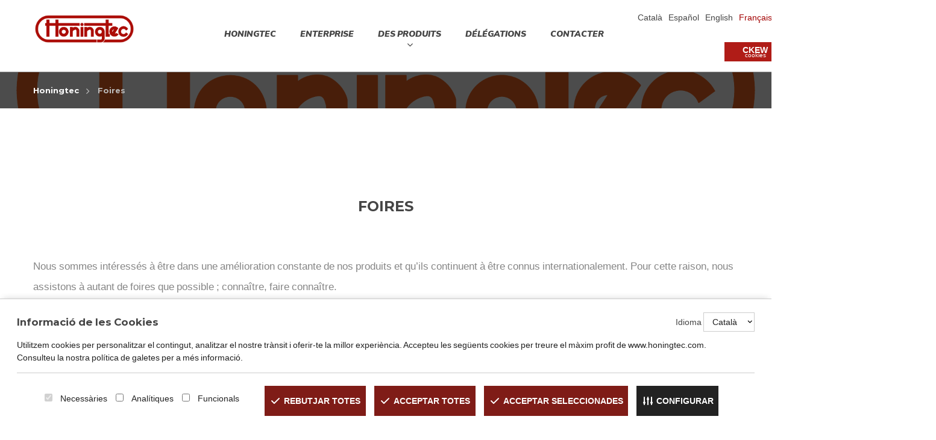

--- FILE ---
content_type: text/html; charset=UTF-8
request_url: https://ewcookiesctl.com/api/cookies/EPANXB3PGBO3UC1YJLDV
body_size: 14585
content:
<link rel="stylesheet" href="https://ewcookiesctl.com/css/cookies/cookies.css">
<style>
    #ckew .ckew-btn {
        background-color: #7f1c17 !important;
        color: #ffffff !important;
    }

    #ckew .ckew-btn .ckew-icon {
        color: #ffffff !important;
    }

    #ckew .ckew-btn.ckew-btn-secondary {
        background-color: #222222 !important;
        color: #ffffff !important;
    }

    #ckew .ckew-btn.ckew-btn-secondary .ckew-icon {
        color: #ffffff !important;
    }

    #ckew .ckew-tabs-links a {
        background-color: #222222 !important;
        color: #ffffff !important;
    }

    #ckew .ckew-tabs-links a.active {
        background-color: #7f1c17 !important;
        color: #ffffff !important;
    }

    #ckew-btn-cookies {
        background-color: #b01c17 !important;
        color: #ffffff !important;
    }

    #ckew-btn-cookies svg {
        stroke: #ffffff !important;
    }

    #ckew .box-check input:checked:not([disabled]) + .ckew-slider {
        background-color: #7f1c17 !important;
    }

</style>

<input type="hidden" name="ckew-language-default"
       value="ca">

<a href="#" data-modal="ckew-modal-cookies" id="ckew-btn-cookies" class="top-right">

    <svg style="width: 1.8em" clip="ckew-icon" xmlns="http://www.w3.org/2000/svg"
         viewBox="0 0 24 24" stroke-width="1.5" stroke="#ffffff" fill="none" stroke-linecap="round"
         stroke-linejoin="round">
        <path stroke="none" d="M0 0h24v24H0z" fill="none"/>
        <path
            d="M10.325 4.317c.426 -1.756 2.924 -1.756 3.35 0a1.724 1.724 0 0 0 2.573 1.066c1.543 -.94 3.31 .826 2.37 2.37a1.724 1.724 0 0 0 1.065 2.572c1.756 .426 1.756 2.924 0 3.35a1.724 1.724 0 0 0 -1.066 2.573c.94 1.543 -.826 3.31 -2.37 2.37a1.724 1.724 0 0 0 -2.572 1.065c-.426 1.756 -2.924 1.756 -3.35 0a1.724 1.724 0 0 0 -2.573 -1.066c-1.543 .94 -3.31 -.826 -2.37 -2.37a1.724 1.724 0 0 0 -1.065 -2.572c-1.756 -.426 -1.756 -2.924 0 -3.35a1.724 1.724 0 0 0 1.066 -2.573c-.94 -1.543 .826 -3.31 2.37 -2.37c1 .608 2.296 .07 2.572 -1.065z"/>
        <circle cx="12" cy="12" r="3"/>
    </svg>
    <div>
        
        <span class="big"><strong>CKEW</strong></span>
        <span class="small">cookies</span>
    </div>
</a>

<!-- Modal EW Cookies -->
<section id="ckew-modal-cookies" class="ckew-modal light ">
    <div class="ckew-modal-box">

        <div class="ckew-tabs">
            <div class="ckew-tabs-content">

                                    <div class="ckew-tab active" data-idioma="ca">

                        <div class="ckew-modal-template">
                            <div class="ckew-modal-header">
                                <h4>Configuració de las Cookies</h4>
                                <div class="header-right">
                                                                            <div>
                                            <label for="language-selector-config">Idioma</label>
                                            <select id="language-selector-config" class="ckew-canviar-idioma">
                                                                                                    <option value="ca">Català</option>
                                                                                                    <option value="es">Español</option>
                                                                                                    <option value="fr">Français</option>
                                                                                                    <option value="en">English</option>
                                                                                            </select>
                                        </div>
                                    
                                    <a href="#" class="close-button">
                                        <svg style="width: 20px;" xmlns="http://www.w3.org/2000/svg" viewBox="0 0 20 20"
                                             fill="currentColor">
                                            <path fill-rule="evenodd"
                                                  d="M4.293 4.293a1 1 0 011.414 0L10 8.586l4.293-4.293a1 1 0 111.414 1.414L11.414 10l4.293 4.293a1 1 0 01-1.414 1.414L10 11.414l-4.293 4.293a1 1 0 01-1.414-1.414L8.586 10 4.293 5.707a1 1 0 010-1.414z"
                                                  clip-rule="evenodd"/>
                                        </svg>
                                    </a>

                                </div>
                            </div>
                            <div class="ckew-modal-body">

                                <div class="ckew-tabs">
                                    <ul class="ckew-tabs-links">
                                        <li>
                                            <a href="#" class="active"
                                               data-tab="ckew-tab-configuracio-ca">
                                                <svg style="width: 20px;" class="ckew-icon"
                                                     xmlns="http://www.w3.org/2000/svg" viewBox="0 0 20 20"
                                                     fill="currentColor">
                                                    <path
                                                        d="M5 4a1 1 0 00-2 0v7.268a2 2 0 000 3.464V16a1 1 0 102 0v-1.268a2 2 0 000-3.464V4zM11 4a1 1 0 10-2 0v1.268a2 2 0 000 3.464V16a1 1 0 102 0V8.732a2 2 0 000-3.464V4zM16 3a1 1 0 011 1v7.268a2 2 0 010 3.464V16a1 1 0 11-2 0v-1.268a2 2 0 010-3.464V4a1 1 0 011-1z"/>
                                                </svg>
                                                <span>Configuració</span>
                                            </a>
                                        </li>
                                        <li>
                                            <a href="#"
                                               data-tab="ckew-tab-mes-informacio-ca">
                                                <svg style="width: 20px;" class="ckew-icon"
                                                     xmlns="http://www.w3.org/2000/svg" viewBox="0 0 20 20"
                                                     fill="currentColor">
                                                    <path fill-rule="evenodd"
                                                          d="M18 10a8 8 0 11-16 0 8 8 0 0116 0zm-7-4a1 1 0 11-2 0 1 1 0 012 0zM9 9a1 1 0 000 2v3a1 1 0 001 1h1a1 1 0 100-2v-3a1 1 0 00-1-1H9z"
                                                          clip-rule="evenodd"/>
                                                </svg>
                                                <span>Més informació</span>
                                            </a>
                                        </li>
                                        <li>
                                            <a href="#"
                                               data-tab="ckew-tab-politica-cookies-ca">
                                                <svg style="width: 20px;" class="ckew-icon"
                                                     xmlns="http://www.w3.org/2000/svg" viewBox="0 0 20 20"
                                                     fill="currentColor">
                                                    <path d="M9 2a1 1 0 000 2h2a1 1 0 100-2H9z"/>
                                                    <path fill-rule="evenodd"
                                                          d="M4 5a2 2 0 012-2 3 3 0 003 3h2a3 3 0 003-3 2 2 0 012 2v11a2 2 0 01-2 2H6a2 2 0 01-2-2V5zm3 4a1 1 0 000 2h.01a1 1 0 100-2H7zm3 0a1 1 0 000 2h3a1 1 0 100-2h-3zm-3 4a1 1 0 100 2h.01a1 1 0 100-2H7zm3 0a1 1 0 100 2h3a1 1 0 100-2h-3z"
                                                          clip-rule="evenodd"/>
                                                </svg>
                                                <span>Política de Cookies</span>
                                            </a>
                                        </li>
                                    </ul>
                                    <div class="ckew-tabs-content">
                                        <div id="ckew-tab-configuracio-ca" class="ckew-tab active"
                                             data-idioma="ca">

                                            <div class="accept-cookie-types pr-1">
                                                                                                    <div class="mb-3 ckew-card">
                                                        <div class="ckew-card-header">
                                                            <div class="box-check">
                                                                <label class="switch">
                                                                    <input type="checkbox"
                                                                           id="category-ca-required"
                                                                           name="required"
                                                                        
                                                                        disabled checked>
                                                                    <span class="ckew-slider round"></span>
                                                                </label>
                                                                <label
                                                                    for="category-ca-required">Necessàries</label>
                                                            </div>
                                                        </div>

                                                        <div class="ckew-card-body">
                                                            Les galetes necessàries ajuden a fer una pàgina web utilitzable activant funcions bàsiques com la navegació a la pàgina i l'accés a àrees segures de la pàgina web. La pàgina web no pot funcionar adequadament sense aquestes galetes.
                                                            <div>
                                                                <a data-toggle="ckew-collapse"
                                                                   data-href="#resum-tipus-1"
                                                                   href="#">
                                                                    Veure més
                                                                </a>
                                                            </div>
                                                            <div class="ckew-collapse py-2 description"
                                                                 id="resum-tipus-1">
                                                                Les galetes tècniques són estrictament necessàries perquè la nostra pàgina web funcioni i pugui navegar per la mateixa. Són aquelles galetes que permeten l'usuari la navegació a través d'una pàgina web, plataforma o aplicació, i la utilització de les diferents opcions o serveis que en ella existeixen, incloent la gestió i operativa de la pàgina web i habilitar les seves funcions i serveis, com, per exemple, ens permeten identificar la sessió, donar-li accés a determinades parts restringides de la pàgina si fos necessari, recordar els elements que integren una comanda, utilitzar elements de seguretat durant la navegació, emmagatzemar continguts per a la difusió de vídeos o so o compartir continguts a través de xarxes socials, o recordar diferents opcions o serveis ja seleccionats, o les seves preferències de privacitat.
                                                            </div>
                                                        </div>
                                                    </div>
                                                                                                    <div class="mb-3 ckew-card">
                                                        <div class="ckew-card-header">
                                                            <div class="box-check">
                                                                <label class="switch">
                                                                    <input type="checkbox"
                                                                           id="category-ca-analytics"
                                                                           name="analytics"
                                                                        
                                                                        >
                                                                    <span class="ckew-slider round"></span>
                                                                </label>
                                                                <label
                                                                    for="category-ca-analytics">Analítiques</label>
                                                            </div>
                                                        </div>

                                                        <div class="ckew-card-body">
                                                            Les galetes estadístiques ajuden als propietaris de pàgines web a comprendre com interactuen els visitants amb les pàgines web reunint i proporcionant informació de forma anònima.
                                                            <div>
                                                                <a data-toggle="ckew-collapse"
                                                                   data-href="#resum-tipus-2"
                                                                   href="#">
                                                                    Veure més
                                                                </a>
                                                            </div>
                                                            <div class="ckew-collapse py-2 description"
                                                                 id="resum-tipus-2">
                                                                
        Les galetes d'anàlisi o mesurament són aquelles que permeten comprendre com interactuen els visitants amb la pàgina web o aplicació i així realitzar l'anàlisi estadística de l'ús que fan els usuaris de la web dels serveis prestats. La informació recollida mitjançant aquest tipus de galetes s'utilitza en el mesurament de l'activitat del web o aplicació, per tal d'introduir millores en els productes i serveis oferts pel responsable o per tal d'introduir millores en funció de l'anàlisi dels dades d'ús que fan els usuaris de el servei.<br>
        Les galetes d'anàlisi ens permeten estudiar la navegació dels usuaris de la nostra pàgina web en general (per exemple, quines seccions de la pàgina són les més visitades, quins serveis es fan servir més i si funcionen correctament, etc.). A partir de la informació estadística sobre la navegació a la nostra pàgina web, podem millorar tant el propi funcionament de la pàgina com els diferents serveis que ofereix.<br>
        Podeu activar o desactivar aquestes cookies marcant la casella corresponent, estant activades per defecte.
                                                            </div>
                                                        </div>
                                                    </div>
                                                                                                    <div class="mb-3 ckew-card">
                                                        <div class="ckew-card-header">
                                                            <div class="box-check">
                                                                <label class="switch">
                                                                    <input type="checkbox"
                                                                           id="category-ca-functional"
                                                                           name="functional"
                                                                        
                                                                        >
                                                                    <span class="ckew-slider round"></span>
                                                                </label>
                                                                <label
                                                                    for="category-ca-functional">Funcionals</label>
                                                            </div>
                                                        </div>

                                                        <div class="ckew-card-body">
                                                            Aquestes cookies ens permeten millorar la funcionalitat i la personalització del nostre lloc web. Podem ser configurats per nosaltres o per tercers proveïdors els serveis dels quals hem afegit a les nostres pàgines. Si no permeteu aquestes cookies, és possible que alguns o tots aquests serveis no funcionin correctament.
                                                            <div>
                                                                <a data-toggle="ckew-collapse"
                                                                   data-href="#resum-tipus-6"
                                                                   href="#">
                                                                    Veure més
                                                                </a>
                                                            </div>
                                                            <div class="ckew-collapse py-2 description"
                                                                 id="resum-tipus-6">
                                                                
                                                            </div>
                                                        </div>
                                                    </div>
                                                                                            </div>

                                        </div>
                                        <div id="ckew-tab-mes-informacio-ca" class="ckew-tab">

                                                                                            <div class="ckew-card mb-3">
                                                    <div class="ckew-card-header">
                                                        <span
                                                            class="font-weight-bolder text-uppercase">Necessàries</span>
                                                    </div>
                                                    <div class="ckew-card-body">
                                                                                                                    <div class="border-bottom pb-2 mb-2">
                                                                <div>
                                                                    <span
                                                                        class="font-weight-bold">Nom:</span>
                                                                    ckew
                                                                </div>
                                                                <div>
                                                                    <span
                                                                        class="font-weight-bold">Proveidor:</span>
                                                                    www.honingtec.com
                                                                </div>
                                                                <div>
                                                                    <span
                                                                        class="font-weight-bold">Propòsit:</span>
                                                                    Guarda l&#039;estat d&#039;aprovació de les cookies per part de l&#039;usuari en el domini actual
                                                                </div>
                                                            </div>
                                                                                                            </div>
                                                </div>
                                                                                            <div class="ckew-card mb-3">
                                                    <div class="ckew-card-header">
                                                        <span
                                                            class="font-weight-bolder text-uppercase">Analítiques</span>
                                                    </div>
                                                    <div class="ckew-card-body">
                                                                                                                    <div class="border-bottom pb-2 mb-2">
                                                                <div>
                                                                    <span
                                                                        class="font-weight-bold">Nom:</span>
                                                                    _ga
                                                                </div>
                                                                <div>
                                                                    <span
                                                                        class="font-weight-bold">Proveidor:</span>
                                                                    Google
                                                                </div>
                                                                <div>
                                                                    <span
                                                                        class="font-weight-bold">Propòsit:</span>
                                                                    Obre un identificació única que s&#039;utilitza per generar dades estadístiques sobre com utilitza el visitant el lloc web.
                                                                </div>
                                                            </div>
                                                                                                                    <div class="border-bottom pb-2 mb-2">
                                                                <div>
                                                                    <span
                                                                        class="font-weight-bold">Nom:</span>
                                                                    _gid
                                                                </div>
                                                                <div>
                                                                    <span
                                                                        class="font-weight-bold">Proveidor:</span>
                                                                    Google
                                                                </div>
                                                                <div>
                                                                    <span
                                                                        class="font-weight-bold">Propòsit:</span>
                                                                    Obre un identificació única que s&#039;utilitza per generar dades estadístiques sobre com utilitza el visitant el lloc web.
                                                                </div>
                                                            </div>
                                                                                                                    <div class="border-bottom pb-2 mb-2">
                                                                <div>
                                                                    <span
                                                                        class="font-weight-bold">Nom:</span>
                                                                    _gat
                                                                </div>
                                                                <div>
                                                                    <span
                                                                        class="font-weight-bold">Proveidor:</span>
                                                                    Google
                                                                </div>
                                                                <div>
                                                                    <span
                                                                        class="font-weight-bold">Propòsit:</span>
                                                                    Utilitzat per Google Analytics per controlar la taxa de peticions
                                                                </div>
                                                            </div>
                                                                                                            </div>
                                                </div>
                                                                                            <div class="ckew-card mb-3">
                                                    <div class="ckew-card-header">
                                                        <span
                                                            class="font-weight-bolder text-uppercase">Funcionals</span>
                                                    </div>
                                                    <div class="ckew-card-body">
                                                                                                                    <div class="border-bottom pb-2 mb-2">
                                                                <div>
                                                                    <span
                                                                        class="font-weight-bold">Nom:</span>
                                                                    pll_language
                                                                </div>
                                                                <div>
                                                                    <span
                                                                        class="font-weight-bold">Proveidor:</span>
                                                                    Polylang
                                                                </div>
                                                                <div>
                                                                    <span
                                                                        class="font-weight-bold">Propòsit:</span>
                                                                    Per guardar les preferències d&#039;idioma
                                                                </div>
                                                            </div>
                                                                                                            </div>
                                                </div>
                                            
                                        </div>
                                        <div id="ckew-tab-politica-cookies-ca" class="ckew-tab">
                                            <div class="ckew-card">
                                                <div class="ckew-card-body">
                                                    <p style="--tw-shadow: 0 0 #0000; --tw-ring-inset: var(--tw-empty, ); --tw-ring-offset-width: 0px; --tw-ring-offset-color: #fff; --tw-ring-color: rgba(59, 130, 246, 0.5); --tw-ring-offset-shadow: 0 0 #0000; --tw-ring-shadow: 0 0 #0000; font-size: 14.4px;">Utilitzem les galetes o altres fitxers de funcionalitat similar (en endavant, "cookies") per prestar-li un millor servei i proporcionar-li una millor experiència de navegació. www.honingtec.com és responsable de les galetes i de el tractament de les dades obtingudes a través d'aquestes, ja siguin pròpies o de tercers, decidint sobre la finalitat, contingut i ús del tractament de la informació recollida.</p><p style="--tw-shadow: 0 0 #0000; --tw-ring-inset: var(--tw-empty, ); --tw-ring-offset-width: 0px; --tw-ring-offset-color: #fff; --tw-ring-color: rgba(59, 130, 246, 0.5); --tw-ring-offset-shadow: 0 0 #0000; --tw-ring-shadow: 0 0 #0000; font-size: 14.4px;"><br style="--tw-shadow: 0 0 #0000; --tw-ring-inset: var(--tw-empty, ); --tw-ring-offset-width: 0px; --tw-ring-offset-color: #fff; --tw-ring-color: rgba(59, 130, 246, 0.5); --tw-ring-offset-shadow: 0 0 #0000; --tw-ring-shadow: 0 0 #0000;"></p><p style="--tw-shadow: 0 0 #0000; --tw-ring-inset: var(--tw-empty, ); --tw-ring-offset-width: 0px; --tw-ring-offset-color: #fff; --tw-ring-color: rgba(59, 130, 246, 0.5); --tw-ring-offset-shadow: 0 0 #0000; --tw-ring-shadow: 0 0 #0000; font-size: 14.4px;">L'objectiu d'aquesta política és informar de manera clara i detallada de què és una galeta, quina és la seva finalitat, quin tipus de cookies utilitzem i com configurar-les o, si s'escau deshabilitar.</p><p style="--tw-shadow: 0 0 #0000; --tw-ring-inset: var(--tw-empty, ); --tw-ring-offset-width: 0px; --tw-ring-offset-color: #fff; --tw-ring-color: rgba(59, 130, 246, 0.5); --tw-ring-offset-shadow: 0 0 #0000; --tw-ring-shadow: 0 0 #0000; font-size: 14.4px;"><br style="--tw-shadow: 0 0 #0000; --tw-ring-inset: var(--tw-empty, ); --tw-ring-offset-width: 0px; --tw-ring-offset-color: #fff; --tw-ring-color: rgba(59, 130, 246, 0.5); --tw-ring-offset-shadow: 0 0 #0000; --tw-ring-shadow: 0 0 #0000;"></p><p style="--tw-shadow: 0 0 #0000; --tw-ring-inset: var(--tw-empty, ); --tw-ring-offset-width: 0px; --tw-ring-offset-color: #fff; --tw-ring-color: rgba(59, 130, 246, 0.5); --tw-ring-offset-shadow: 0 0 #0000; --tw-ring-shadow: 0 0 #0000; font-size: 14.4px;">Una galeta és un petit arxiu de text que s'emmagatzema en el seu navegador quan visita la nostra pàgina web i que guarda informació sobre la navegació que realitza per fer més eficient l'experiència d'usuari. Algunes galetes resulten essencials per al bon funcionament de les pàgines web, com és el cas de les cookies tècniques o de personalització de la interfície d'usuari, encara que altres, com les galetes d'anàlisi o les de publicitat comportamental, requereixen que li informem i demanar el consentiment sobre el seu ús.</p><p style="--tw-shadow: 0 0 #0000; --tw-ring-inset: var(--tw-empty, ); --tw-ring-offset-width: 0px; --tw-ring-offset-color: #fff; --tw-ring-color: rgba(59, 130, 246, 0.5); --tw-ring-offset-shadow: 0 0 #0000; --tw-ring-shadow: 0 0 #0000; font-size: 14.4px;"><br style="--tw-shadow: 0 0 #0000; --tw-ring-inset: var(--tw-empty, ); --tw-ring-offset-width: 0px; --tw-ring-offset-color: #fff; --tw-ring-color: rgba(59, 130, 246, 0.5); --tw-ring-offset-shadow: 0 0 #0000; --tw-ring-shadow: 0 0 #0000;"></p><p style="--tw-shadow: 0 0 #0000; --tw-ring-inset: var(--tw-empty, ); --tw-ring-offset-width: 0px; --tw-ring-offset-color: #fff; --tw-ring-color: rgba(59, 130, 246, 0.5); --tw-ring-offset-shadow: 0 0 #0000; --tw-ring-shadow: 0 0 #0000; font-size: 14.4px;">A continuació, i amb l'objectiu que pugui prestar un consentiment plenament informat, li detallem la informació de què és i quina és la finalitat de cada tipus de galeta:</p><p style="--tw-shadow: 0 0 #0000; --tw-ring-inset: var(--tw-empty, ); --tw-ring-offset-width: 0px; --tw-ring-offset-color: #fff; --tw-ring-color: rgba(59, 130, 246, 0.5); --tw-ring-offset-shadow: 0 0 #0000; --tw-ring-shadow: 0 0 #0000; font-size: 14.4px;"><br style="--tw-shadow: 0 0 #0000; --tw-ring-inset: var(--tw-empty, ); --tw-ring-offset-width: 0px; --tw-ring-offset-color: #fff; --tw-ring-color: rgba(59, 130, 246, 0.5); --tw-ring-offset-shadow: 0 0 #0000; --tw-ring-shadow: 0 0 #0000;"></p><p style="--tw-shadow: 0 0 #0000; --tw-ring-inset: var(--tw-empty, ); --tw-ring-offset-width: 0px; --tw-ring-offset-color: #fff; --tw-ring-color: rgba(59, 130, 246, 0.5); --tw-ring-offset-shadow: 0 0 #0000; --tw-ring-shadow: 0 0 #0000; font-size: 14.4px;">Les galetes tècniques són aquelles que permeten a l'usuari la navegació a través d'una pàgina web, plataforma o aplicació i la utilització de les diferents opcions o serveis que en ella hi hagi, incloent la gestió i operativa de la pàgina web i habilitar les seves funcions i serveis , com, per exemple, identificar la sessió, accedir a parts d'accés restringit, recordar els elements que integren una comanda, realitzar el procés de compra d'una comanda, gestionar el pagament, ... la pàgina web no pot funcionar adequadament sense aquestes cookies per el que es consideren necessàries.</p><p style="--tw-shadow: 0 0 #0000; --tw-ring-inset: var(--tw-empty, ); --tw-ring-offset-width: 0px; --tw-ring-offset-color: #fff; --tw-ring-color: rgba(59, 130, 246, 0.5); --tw-ring-offset-shadow: 0 0 #0000; --tw-ring-shadow: 0 0 #0000; font-size: 14.4px;">Les galetes de preferències o personalització permeten a la pàgina web recordar informació que canvia la forma en què la pàgina es comporta o l'aspecte que té de manera que l'usuari accedeixi a el servei amb determinades característiques que poden diferenciar la seva experiència de la d'altres usuaris, com, per exemple, l'idioma, el nombre de resultats a mostrar quan l'usuari realitza una cerca o la regió en la qual l'usuari es troba. Si és el propi usuari qui tria aquestes característiques, per exemple, marcant la bandera de l'idioma, es considera un servei expressament sol·licitat sempre que les galetes obeeixin exclusivament a la finalitat seleccionada de personalització.</p><p style="--tw-shadow: 0 0 #0000; --tw-ring-inset: var(--tw-empty, ); --tw-ring-offset-width: 0px; --tw-ring-offset-color: #fff; --tw-ring-color: rgba(59, 130, 246, 0.5); --tw-ring-offset-shadow: 0 0 #0000; --tw-ring-shadow: 0 0 #0000; font-size: 14.4px;">Les galetes d'anàlisi o mesurament són aquelles que permeten comprendre com interactuen els visitants amb les pàgines web i així realitzar l'anàlisi estadística de l'ús que fan els usuaris de la web dels serveis prestats. La informació recollida s'utilitza en el mesurament de l'activitat dels llocs web o aplicació per tal d'introduir millores en els productes i serveis oferts pel responsable.</p><p style="--tw-shadow: 0 0 #0000; --tw-ring-inset: var(--tw-empty, ); --tw-ring-offset-width: 0px; --tw-ring-offset-color: #fff; --tw-ring-color: rgba(59, 130, 246, 0.5); --tw-ring-offset-shadow: 0 0 #0000; --tw-ring-shadow: 0 0 #0000; font-size: 14.4px;">Les galetes de màrqueting o publicitat comportamental emmagatzemen informació de l'comportament dels usuaris obtinguda a través de l'observació continuada dels seus hàbits de navegació, el que permet desenvolupar un perfil específic per mostrar anuncis rellevants i atractius per a l'usuari individual, i per tant, més valuosos per als tercers anunciants.</p><p style="--tw-shadow: 0 0 #0000; --tw-ring-inset: var(--tw-empty, ); --tw-ring-offset-width: 0px; --tw-ring-offset-color: #fff; --tw-ring-color: rgba(59, 130, 246, 0.5); --tw-ring-offset-shadow: 0 0 #0000; --tw-ring-shadow: 0 0 #0000; font-size: 14.4px;">Aquest portal està utilitzant galetes pròpies tècniques per a les finalitats que més baix s'exposen a la declaració de cookies.</p><p style="--tw-shadow: 0 0 #0000; --tw-ring-inset: var(--tw-empty, ); --tw-ring-offset-width: 0px; --tw-ring-offset-color: #fff; --tw-ring-color: rgba(59, 130, 246, 0.5); --tw-ring-offset-shadow: 0 0 #0000; --tw-ring-shadow: 0 0 #0000; font-size: 14.4px;"><br style="--tw-shadow: 0 0 #0000; --tw-ring-inset: var(--tw-empty, ); --tw-ring-offset-width: 0px; --tw-ring-offset-color: #fff; --tw-ring-color: rgba(59, 130, 246, 0.5); --tw-ring-offset-shadow: 0 0 #0000; --tw-ring-shadow: 0 0 #0000;"></p><p style="--tw-shadow: 0 0 #0000; --tw-ring-inset: var(--tw-empty, ); --tw-ring-offset-width: 0px; --tw-ring-offset-color: #fff; --tw-ring-color: rgba(59, 130, 246, 0.5); --tw-ring-offset-shadow: 0 0 #0000; --tw-ring-shadow: 0 0 #0000; font-size: 14.4px;">Per a les galetes d'anàlisi i de publicitat necessitem el seu consentiment que podrem obtenir si prem el botó "Accepto" al missatge d'informació que es mostra a l'accedir a la nostra pàgina web.</p><p style="--tw-shadow: 0 0 #0000; --tw-ring-inset: var(--tw-empty, ); --tw-ring-offset-width: 0px; --tw-ring-offset-color: #fff; --tw-ring-color: rgba(59, 130, 246, 0.5); --tw-ring-offset-shadow: 0 0 #0000; --tw-ring-shadow: 0 0 #0000; font-size: 14.4px;"><br style="--tw-shadow: 0 0 #0000; --tw-ring-inset: var(--tw-empty, ); --tw-ring-offset-width: 0px; --tw-ring-offset-color: #fff; --tw-ring-color: rgba(59, 130, 246, 0.5); --tw-ring-offset-shadow: 0 0 #0000; --tw-ring-shadow: 0 0 #0000;"></p><p style="--tw-shadow: 0 0 #0000; --tw-ring-inset: var(--tw-empty, ); --tw-ring-offset-width: 0px; --tw-ring-offset-color: #fff; --tw-ring-color: rgba(59, 130, 246, 0.5); --tw-ring-offset-shadow: 0 0 #0000; --tw-ring-shadow: 0 0 #0000; font-size: 14.4px;">Si desactiveu les galetes, podrà seguir accedint a la web però pot ser que la navegació per aquesta no sigui òptima i algun dels serveis oferts no funcionin correctament.</p><p style="--tw-shadow: 0 0 #0000; --tw-ring-inset: var(--tw-empty, ); --tw-ring-offset-width: 0px; --tw-ring-offset-color: #fff; --tw-ring-color: rgba(59, 130, 246, 0.5); --tw-ring-offset-shadow: 0 0 #0000; --tw-ring-shadow: 0 0 #0000; font-size: 14.4px;"><br style="--tw-shadow: 0 0 #0000; --tw-ring-inset: var(--tw-empty, ); --tw-ring-offset-width: 0px; --tw-ring-offset-color: #fff; --tw-ring-color: rgba(59, 130, 246, 0.5); --tw-ring-offset-shadow: 0 0 #0000; --tw-ring-shadow: 0 0 #0000;"></p><p style="--tw-shadow: 0 0 #0000; --tw-ring-inset: var(--tw-empty, ); --tw-ring-offset-width: 0px; --tw-ring-offset-color: #fff; --tw-ring-color: rgba(59, 130, 246, 0.5); --tw-ring-offset-shadow: 0 0 #0000; --tw-ring-shadow: 0 0 #0000; font-size: 14.4px;">Si en un futur aquest portal arribés a utilitzar tipus de cookies diferents a les previstes en aquesta Política de Cookies per prestar nous serveis o fora necessari adaptar-la a noves exigències legislatives, us ho notificarem.</p><p style="--tw-shadow: 0 0 #0000; --tw-ring-inset: var(--tw-empty, ); --tw-ring-offset-width: 0px; --tw-ring-offset-color: #fff; --tw-ring-color: rgba(59, 130, 246, 0.5); --tw-ring-offset-shadow: 0 0 #0000; --tw-ring-shadow: 0 0 #0000; font-size: 14.4px;"><br style="--tw-shadow: 0 0 #0000; --tw-ring-inset: var(--tw-empty, ); --tw-ring-offset-width: 0px; --tw-ring-offset-color: #fff; --tw-ring-color: rgba(59, 130, 246, 0.5); --tw-ring-offset-shadow: 0 0 #0000; --tw-ring-shadow: 0 0 #0000;"></p><p style="--tw-shadow: 0 0 #0000; --tw-ring-inset: var(--tw-empty, ); --tw-ring-offset-width: 0px; --tw-ring-offset-color: #fff; --tw-ring-color: rgba(59, 130, 246, 0.5); --tw-ring-offset-shadow: 0 0 #0000; --tw-ring-shadow: 0 0 #0000; font-size: 14.4px;">Pot permetre, bloquejar o eliminar les cookies instal·lades en el seu dispositiu a través del menú de configuració del seu navegador d'Internet, i pot configurar-lo perquè bloquegi les galetes o alerti a l'usuari quan un servidor vulgui guardar-la. Els següents enllaços proporcionen informació en relació amb com configurar i / o desactivar les cookies per a cada un dels principals navegadors d'el mercat per tal que l'usuari pugui decidir si accepta o no l'ús de cookies.</p><p style="--tw-shadow: 0 0 #0000; --tw-ring-inset: var(--tw-empty, ); --tw-ring-offset-width: 0px; --tw-ring-offset-color: #fff; --tw-ring-color: rgba(59, 130, 246, 0.5); --tw-ring-offset-shadow: 0 0 #0000; --tw-ring-shadow: 0 0 #0000; font-size: 14.4px;"><br style="--tw-shadow: 0 0 #0000; --tw-ring-inset: var(--tw-empty, ); --tw-ring-offset-width: 0px; --tw-ring-offset-color: #fff; --tw-ring-color: rgba(59, 130, 246, 0.5); --tw-ring-offset-shadow: 0 0 #0000; --tw-ring-shadow: 0 0 #0000;"></p><p style="--tw-shadow: 0 0 #0000; --tw-ring-inset: var(--tw-empty, ); --tw-ring-offset-width: 0px; --tw-ring-offset-color: #fff; --tw-ring-color: rgba(59, 130, 246, 0.5); --tw-ring-offset-shadow: 0 0 #0000; --tw-ring-shadow: 0 0 #0000; font-size: 14.4px;"><br style="--tw-shadow: 0 0 #0000; --tw-ring-inset: var(--tw-empty, ); --tw-ring-offset-width: 0px; --tw-ring-offset-color: #fff; --tw-ring-color: rgba(59, 130, 246, 0.5); --tw-ring-offset-shadow: 0 0 #0000; --tw-ring-shadow: 0 0 #0000;"></p><p style="--tw-shadow: 0 0 #0000; --tw-ring-inset: var(--tw-empty, ); --tw-ring-offset-width: 0px; --tw-ring-offset-color: #fff; --tw-ring-color: rgba(59, 130, 246, 0.5); --tw-ring-offset-shadow: 0 0 #0000; --tw-ring-shadow: 0 0 #0000; font-size: 14.4px;">Google Chrome (al Menú Eines)</p><p style="--tw-shadow: 0 0 #0000; --tw-ring-inset: var(--tw-empty, ); --tw-ring-offset-width: 0px; --tw-ring-offset-color: #fff; --tw-ring-color: rgba(59, 130, 246, 0.5); --tw-ring-offset-shadow: 0 0 #0000; --tw-ring-shadow: 0 0 #0000; font-size: 14.4px;">Configuració &gt; Mostra opcions avançades &gt; Privadesa (Configuració de contingut) &gt; Cookies</p><p style="--tw-shadow: 0 0 #0000; --tw-ring-inset: var(--tw-empty, ); --tw-ring-offset-width: 0px; --tw-ring-offset-color: #fff; --tw-ring-color: rgba(59, 130, 246, 0.5); --tw-ring-offset-shadow: 0 0 #0000; --tw-ring-shadow: 0 0 #0000; font-size: 14.4px;">Més informació:&nbsp;<a href="https://support.google.com/chrome/answer/95647?hl=es" target="_blank" style="--tw-shadow: 0 0 #0000; --tw-ring-inset: var(--tw-empty, ); --tw-ring-offset-width: 0px; --tw-ring-offset-color: #fff; --tw-ring-color: rgba(59, 130, 246, 0.5); --tw-ring-offset-shadow: 0 0 #0000; --tw-ring-shadow: 0 0 #0000;">https://support.google.com/chrome/answer/95647?hl=es</a></p><p style="--tw-shadow: 0 0 #0000; --tw-ring-inset: var(--tw-empty, ); --tw-ring-offset-width: 0px; --tw-ring-offset-color: #fff; --tw-ring-color: rgba(59, 130, 246, 0.5); --tw-ring-offset-shadow: 0 0 #0000; --tw-ring-shadow: 0 0 #0000; font-size: 14.4px;"><br style="--tw-shadow: 0 0 #0000; --tw-ring-inset: var(--tw-empty, ); --tw-ring-offset-width: 0px; --tw-ring-offset-color: #fff; --tw-ring-color: rgba(59, 130, 246, 0.5); --tw-ring-offset-shadow: 0 0 #0000; --tw-ring-shadow: 0 0 #0000;"></p><p style="--tw-shadow: 0 0 #0000; --tw-ring-inset: var(--tw-empty, ); --tw-ring-offset-width: 0px; --tw-ring-offset-color: #fff; --tw-ring-color: rgba(59, 130, 246, 0.5); --tw-ring-offset-shadow: 0 0 #0000; --tw-ring-shadow: 0 0 #0000; font-size: 14.4px;">Microsoft Internet Explorer (al Menú Eines)</p><p style="--tw-shadow: 0 0 #0000; --tw-ring-inset: var(--tw-empty, ); --tw-ring-offset-width: 0px; --tw-ring-offset-color: #fff; --tw-ring-color: rgba(59, 130, 246, 0.5); --tw-ring-offset-shadow: 0 0 #0000; --tw-ring-shadow: 0 0 #0000; font-size: 14.4px;">Opcions d'Internet &gt; Privadesa &gt; Avançada</p><p style="--tw-shadow: 0 0 #0000; --tw-ring-inset: var(--tw-empty, ); --tw-ring-offset-width: 0px; --tw-ring-offset-color: #fff; --tw-ring-color: rgba(59, 130, 246, 0.5); --tw-ring-offset-shadow: 0 0 #0000; --tw-ring-shadow: 0 0 #0000; font-size: 14.4px;">Més informació:&nbsp;<a href="https://support.microsoft.com/es-es/help/17442/windows-internet-explorer-delete-manage-cookies" target="_blank" style="--tw-shadow: 0 0 #0000; --tw-ring-inset: var(--tw-empty, ); --tw-ring-offset-width: 0px; --tw-ring-offset-color: #fff; --tw-ring-color: rgba(59, 130, 246, 0.5); --tw-ring-offset-shadow: 0 0 #0000; --tw-ring-shadow: 0 0 #0000;">https://support.microsoft.com/es-es/help/17442/windows-internet-explorer-delete-manage-cookies</a></p><p style="--tw-shadow: 0 0 #0000; --tw-ring-inset: var(--tw-empty, ); --tw-ring-offset-width: 0px; --tw-ring-offset-color: #fff; --tw-ring-color: rgba(59, 130, 246, 0.5); --tw-ring-offset-shadow: 0 0 #0000; --tw-ring-shadow: 0 0 #0000; font-size: 14.4px;"><br style="--tw-shadow: 0 0 #0000; --tw-ring-inset: var(--tw-empty, ); --tw-ring-offset-width: 0px; --tw-ring-offset-color: #fff; --tw-ring-color: rgba(59, 130, 246, 0.5); --tw-ring-offset-shadow: 0 0 #0000; --tw-ring-shadow: 0 0 #0000;"></p><p style="--tw-shadow: 0 0 #0000; --tw-ring-inset: var(--tw-empty, ); --tw-ring-offset-width: 0px; --tw-ring-offset-color: #fff; --tw-ring-color: rgba(59, 130, 246, 0.5); --tw-ring-offset-shadow: 0 0 #0000; --tw-ring-shadow: 0 0 #0000; font-size: 14.4px;">Firefox</p><p style="--tw-shadow: 0 0 #0000; --tw-ring-inset: var(--tw-empty, ); --tw-ring-offset-width: 0px; --tw-ring-offset-color: #fff; --tw-ring-color: rgba(59, 130, 246, 0.5); --tw-ring-offset-shadow: 0 0 #0000; --tw-ring-shadow: 0 0 #0000; font-size: 14.4px;">Opcions &gt; Privadesa &gt; Galetes</p><p style="--tw-shadow: 0 0 #0000; --tw-ring-inset: var(--tw-empty, ); --tw-ring-offset-width: 0px; --tw-ring-offset-color: #fff; --tw-ring-color: rgba(59, 130, 246, 0.5); --tw-ring-offset-shadow: 0 0 #0000; --tw-ring-shadow: 0 0 #0000; font-size: 14.4px;">Més informació:&nbsp;<a href="https://support.mozilla.org/es/kb/habilitar-y-deshabilitar-cookies-sitios-web-rastrear-preferencias" target="_blank" style="--tw-shadow: 0 0 #0000; --tw-ring-inset: var(--tw-empty, ); --tw-ring-offset-width: 0px; --tw-ring-offset-color: #fff; --tw-ring-color: rgba(59, 130, 246, 0.5); --tw-ring-offset-shadow: 0 0 #0000; --tw-ring-shadow: 0 0 #0000;">https://support.mozilla.org/es/kb/habilitar-y-deshabilitar-cookies-sitios-web-rastrear-preferencias</a></p><p style="--tw-shadow: 0 0 #0000; --tw-ring-inset: var(--tw-empty, ); --tw-ring-offset-width: 0px; --tw-ring-offset-color: #fff; --tw-ring-color: rgba(59, 130, 246, 0.5); --tw-ring-offset-shadow: 0 0 #0000; --tw-ring-shadow: 0 0 #0000; font-size: 14.4px;"><br style="--tw-shadow: 0 0 #0000; --tw-ring-inset: var(--tw-empty, ); --tw-ring-offset-width: 0px; --tw-ring-offset-color: #fff; --tw-ring-color: rgba(59, 130, 246, 0.5); --tw-ring-offset-shadow: 0 0 #0000; --tw-ring-shadow: 0 0 #0000;"></p><p style="--tw-shadow: 0 0 #0000; --tw-ring-inset: var(--tw-empty, ); --tw-ring-offset-width: 0px; --tw-ring-offset-color: #fff; --tw-ring-color: rgba(59, 130, 246, 0.5); --tw-ring-offset-shadow: 0 0 #0000; --tw-ring-shadow: 0 0 #0000; font-size: 14.4px;">Safari, iPad i iPhone</p><p style="--tw-shadow: 0 0 #0000; --tw-ring-inset: var(--tw-empty, ); --tw-ring-offset-width: 0px; --tw-ring-offset-color: #fff; --tw-ring-color: rgba(59, 130, 246, 0.5); --tw-ring-offset-shadow: 0 0 #0000; --tw-ring-shadow: 0 0 #0000; font-size: 14.4px;">Preferències &gt; Privadesa</p><p style="--tw-shadow: 0 0 #0000; --tw-ring-inset: var(--tw-empty, ); --tw-ring-offset-width: 0px; --tw-ring-offset-color: #fff; --tw-ring-color: rgba(59, 130, 246, 0.5); --tw-ring-offset-shadow: 0 0 #0000; --tw-ring-shadow: 0 0 #0000; font-size: 14.4px;">Més informació:&nbsp;<a href="http://www.apple.com/es/privacy/use-of-cookies/" target="_blank" style="--tw-shadow: 0 0 #0000; --tw-ring-inset: var(--tw-empty, ); --tw-ring-offset-width: 0px; --tw-ring-offset-color: #fff; --tw-ring-color: rgba(59, 130, 246, 0.5); --tw-ring-offset-shadow: 0 0 #0000; --tw-ring-shadow: 0 0 #0000;">http://www.apple.com/es/privacy/use-of-cookies/</a></p><p style="--tw-shadow: 0 0 #0000; --tw-ring-inset: var(--tw-empty, ); --tw-ring-offset-width: 0px; --tw-ring-offset-color: #fff; --tw-ring-color: rgba(59, 130, 246, 0.5); --tw-ring-offset-shadow: 0 0 #0000; --tw-ring-shadow: 0 0 #0000; font-size: 14.4px;"><br style="--tw-shadow: 0 0 #0000; --tw-ring-inset: var(--tw-empty, ); --tw-ring-offset-width: 0px; --tw-ring-offset-color: #fff; --tw-ring-color: rgba(59, 130, 246, 0.5); --tw-ring-offset-shadow: 0 0 #0000; --tw-ring-shadow: 0 0 #0000;"></p><p style="--tw-shadow: 0 0 #0000; --tw-ring-inset: var(--tw-empty, ); --tw-ring-offset-width: 0px; --tw-ring-offset-color: #fff; --tw-ring-color: rgba(59, 130, 246, 0.5); --tw-ring-offset-shadow: 0 0 #0000; --tw-ring-shadow: 0 0 #0000; font-size: 14.4px;">Opera</p><p style="--tw-shadow: 0 0 #0000; --tw-ring-inset: var(--tw-empty, ); --tw-ring-offset-width: 0px; --tw-ring-offset-color: #fff; --tw-ring-color: rgba(59, 130, 246, 0.5); --tw-ring-offset-shadow: 0 0 #0000; --tw-ring-shadow: 0 0 #0000; font-size: 14.4px;">Configuració &gt; Opcions &gt; Avançat &gt; Cookies</p><p style="--tw-shadow: 0 0 #0000; --tw-ring-inset: var(--tw-empty, ); --tw-ring-offset-width: 0px; --tw-ring-offset-color: #fff; --tw-ring-color: rgba(59, 130, 246, 0.5); --tw-ring-offset-shadow: 0 0 #0000; --tw-ring-shadow: 0 0 #0000; font-size: 14.4px;">Més informació:&nbsp;<a href="http://help.opera.com/Linux/10.60/es-ES/cookies.html" target="_blank" style="--tw-shadow: 0 0 #0000; --tw-ring-inset: var(--tw-empty, ); --tw-ring-offset-width: 0px; --tw-ring-offset-color: #fff; --tw-ring-color: rgba(59, 130, 246, 0.5); --tw-ring-offset-shadow: 0 0 #0000; --tw-ring-shadow: 0 0 #0000;">http://help.opera.com/Linux/10.60/es-ES/cookies.html</a></p><p style="--tw-shadow: 0 0 #0000; --tw-ring-inset: var(--tw-empty, ); --tw-ring-offset-width: 0px; --tw-ring-offset-color: #fff; --tw-ring-color: rgba(59, 130, 246, 0.5); --tw-ring-offset-shadow: 0 0 #0000; --tw-ring-shadow: 0 0 #0000; font-size: 14.4px;">En el cas en què bloquegi les galetes, és possible que certs serveis que necessiten el seu ús no estiguin disponibles per a vostè.</p><p style="--tw-shadow: 0 0 #0000; --tw-ring-inset: var(--tw-empty, ); --tw-ring-offset-width: 0px; --tw-ring-offset-color: #fff; --tw-ring-color: rgba(59, 130, 246, 0.5); --tw-ring-offset-shadow: 0 0 #0000; --tw-ring-shadow: 0 0 #0000; font-size: 14.4px;"><br style="--tw-shadow: 0 0 #0000; --tw-ring-inset: var(--tw-empty, ); --tw-ring-offset-width: 0px; --tw-ring-offset-color: #fff; --tw-ring-color: rgba(59, 130, 246, 0.5); --tw-ring-offset-shadow: 0 0 #0000; --tw-ring-shadow: 0 0 #0000;"></p><p style="--tw-shadow: 0 0 #0000; --tw-ring-inset: var(--tw-empty, ); --tw-ring-offset-width: 0px; --tw-ring-offset-color: #fff; --tw-ring-color: rgba(59, 130, 246, 0.5); --tw-ring-offset-shadow: 0 0 #0000; --tw-ring-shadow: 0 0 #0000; font-size: 14.4px;">Altres navegadors</p><p style="--tw-shadow: 0 0 #0000; --tw-ring-inset: var(--tw-empty, ); --tw-ring-offset-width: 0px; --tw-ring-offset-color: #fff; --tw-ring-color: rgba(59, 130, 246, 0.5); --tw-ring-offset-shadow: 0 0 #0000; --tw-ring-shadow: 0 0 #0000; font-size: 14.4px;">Consulteu la documentació de el navegador que tingui instal·lat.</p><p style="--tw-shadow: 0 0 #0000; --tw-ring-inset: var(--tw-empty, ); --tw-ring-offset-width: 0px; --tw-ring-offset-color: #fff; --tw-ring-color: rgba(59, 130, 246, 0.5); --tw-ring-offset-shadow: 0 0 #0000; --tw-ring-shadow: 0 0 #0000; font-size: 14.4px;">A més, també pot gestionar el magatzem de cookies al seu navegador a través d'eines com Your online choices:&nbsp;<a href="https://ewcookiesctl.com/users/11/dominis/7/www.youronlinechoices.com/es/" target="_blank" style="--tw-shadow:0 0 transparent; --tw-ring-inset:var(--tw-empty, ); --tw-ring-offset-width:0px; --tw-ring-offset-color:#fff; --tw-ring-color:rgba(59,130,246,0.5); --tw-ring-offset-shadow:0 0 transparent; --tw-ring-shadow:0 0 transparent;">www.youronlinechoices.com/es/</a></p>
                                                </div>
                                            </div>
                                        </div>
                                    </div>
                                </div>

                            </div>

                            <div class="ckew-modal-footer">
                                <div>
                                    <button class="ckew-btn ckew-btn-secondary mark-all-inputs">
                                        Marcar totes
                                    </button>

                                </div>
                                <div>
                                    <!-- IMPORTANT! Guardem el nom de les cookies que no són obligatòries per poder-les eliminar -->
                                    <button class="delete" style="display: none;"
                                            data-cookienamestodelete="[&quot;_ga&quot;,&quot;_gid&quot;,&quot;_gat&quot;,&quot;pll_language&quot;]"></button>

                                    <button class="ckew-btn-accept ckew-btn" data-accept="any"
                                            data-lang="ca">
                                        <svg style="width: 20px;" class="ckew-icon" xmlns="http://www.w3.org/2000/svg"
                                             viewBox="0 0 20 20"
                                             fill="currentColor">
                                            <path fill-rule="evenodd"
                                                  d="M16.707 5.293a1 1 0 010 1.414l-8 8a1 1 0 01-1.414 0l-4-4a1 1 0 011.414-1.414L8 12.586l7.293-7.293a1 1 0 011.414 0z"
                                                  clip-rule="evenodd"/>
                                        </svg>
                                        <span>Rebutjar totes</span>
                                    </button>

                                    <button class="ckew-btn-accept ckew-btn" data-accept="all"
                                            data-lang="ca">
                                        <svg style="width: 20px;" class="ckew-icon" xmlns="http://www.w3.org/2000/svg"
                                             viewBox="0 0 20 20"
                                             fill="currentColor">
                                            <path fill-rule="evenodd"
                                                  d="M16.707 5.293a1 1 0 010 1.414l-8 8a1 1 0 01-1.414 0l-4-4a1 1 0 011.414-1.414L8 12.586l7.293-7.293a1 1 0 011.414 0z"
                                                  clip-rule="evenodd"/>
                                        </svg>
                                        <span>Acceptar totes</span>
                                    </button>

                                    <button class="ckew-btn ckew-btn-accept" data-lang="ca">
                                        <svg style="width: 20px;" class="ckew-icon" xmlns="http://www.w3.org/2000/svg"
                                             viewBox="0 0 20 20"
                                             fill="currentColor">
                                            <path fill-rule="evenodd"
                                                  d="M16.707 5.293a1 1 0 010 1.414l-8 8a1 1 0 01-1.414 0l-4-4a1 1 0 011.414-1.414L8 12.586l7.293-7.293a1 1 0 011.414 0z"
                                                  clip-rule="evenodd"/>
                                        </svg>
                                        <span>Acceptar seleccionades</span>
                                    </button>
                                </div>
                            </div>
                        </div>


                    </div>

                                    <div class="ckew-tab" data-idioma="es">

                        <div class="ckew-modal-template">
                            <div class="ckew-modal-header">
                                <h4>Configuración de las Cookies</h4>
                                <div class="header-right">
                                                                            <div>
                                            <label for="language-selector-config">Idioma</label>
                                            <select id="language-selector-config" class="ckew-canviar-idioma">
                                                                                                    <option value="ca">Català</option>
                                                                                                    <option value="es">Español</option>
                                                                                                    <option value="fr">Français</option>
                                                                                                    <option value="en">English</option>
                                                                                            </select>
                                        </div>
                                    
                                    <a href="#" class="close-button">
                                        <svg style="width: 20px;" xmlns="http://www.w3.org/2000/svg" viewBox="0 0 20 20"
                                             fill="currentColor">
                                            <path fill-rule="evenodd"
                                                  d="M4.293 4.293a1 1 0 011.414 0L10 8.586l4.293-4.293a1 1 0 111.414 1.414L11.414 10l4.293 4.293a1 1 0 01-1.414 1.414L10 11.414l-4.293 4.293a1 1 0 01-1.414-1.414L8.586 10 4.293 5.707a1 1 0 010-1.414z"
                                                  clip-rule="evenodd"/>
                                        </svg>
                                    </a>

                                </div>
                            </div>
                            <div class="ckew-modal-body">

                                <div class="ckew-tabs">
                                    <ul class="ckew-tabs-links">
                                        <li>
                                            <a href="#" class="active"
                                               data-tab="ckew-tab-configuracio-es">
                                                <svg style="width: 20px;" class="ckew-icon"
                                                     xmlns="http://www.w3.org/2000/svg" viewBox="0 0 20 20"
                                                     fill="currentColor">
                                                    <path
                                                        d="M5 4a1 1 0 00-2 0v7.268a2 2 0 000 3.464V16a1 1 0 102 0v-1.268a2 2 0 000-3.464V4zM11 4a1 1 0 10-2 0v1.268a2 2 0 000 3.464V16a1 1 0 102 0V8.732a2 2 0 000-3.464V4zM16 3a1 1 0 011 1v7.268a2 2 0 010 3.464V16a1 1 0 11-2 0v-1.268a2 2 0 010-3.464V4a1 1 0 011-1z"/>
                                                </svg>
                                                <span>Configuración</span>
                                            </a>
                                        </li>
                                        <li>
                                            <a href="#"
                                               data-tab="ckew-tab-mes-informacio-es">
                                                <svg style="width: 20px;" class="ckew-icon"
                                                     xmlns="http://www.w3.org/2000/svg" viewBox="0 0 20 20"
                                                     fill="currentColor">
                                                    <path fill-rule="evenodd"
                                                          d="M18 10a8 8 0 11-16 0 8 8 0 0116 0zm-7-4a1 1 0 11-2 0 1 1 0 012 0zM9 9a1 1 0 000 2v3a1 1 0 001 1h1a1 1 0 100-2v-3a1 1 0 00-1-1H9z"
                                                          clip-rule="evenodd"/>
                                                </svg>
                                                <span>Más información</span>
                                            </a>
                                        </li>
                                        <li>
                                            <a href="#"
                                               data-tab="ckew-tab-politica-cookies-es">
                                                <svg style="width: 20px;" class="ckew-icon"
                                                     xmlns="http://www.w3.org/2000/svg" viewBox="0 0 20 20"
                                                     fill="currentColor">
                                                    <path d="M9 2a1 1 0 000 2h2a1 1 0 100-2H9z"/>
                                                    <path fill-rule="evenodd"
                                                          d="M4 5a2 2 0 012-2 3 3 0 003 3h2a3 3 0 003-3 2 2 0 012 2v11a2 2 0 01-2 2H6a2 2 0 01-2-2V5zm3 4a1 1 0 000 2h.01a1 1 0 100-2H7zm3 0a1 1 0 000 2h3a1 1 0 100-2h-3zm-3 4a1 1 0 100 2h.01a1 1 0 100-2H7zm3 0a1 1 0 100 2h3a1 1 0 100-2h-3z"
                                                          clip-rule="evenodd"/>
                                                </svg>
                                                <span>Política de Cookies</span>
                                            </a>
                                        </li>
                                    </ul>
                                    <div class="ckew-tabs-content">
                                        <div id="ckew-tab-configuracio-es" class="ckew-tab active"
                                             data-idioma="es">

                                            <div class="accept-cookie-types pr-1">
                                                                                                    <div class="mb-3 ckew-card">
                                                        <div class="ckew-card-header">
                                                            <div class="box-check">
                                                                <label class="switch">
                                                                    <input type="checkbox"
                                                                           id="category-es-required"
                                                                           name="required"
                                                                        
                                                                        disabled checked>
                                                                    <span class="ckew-slider round"></span>
                                                                </label>
                                                                <label
                                                                    for="category-es-required">Necesarias</label>
                                                            </div>
                                                        </div>

                                                        <div class="ckew-card-body">
                                                            Las galletas necesarias ayudan a hacer una página web utilizable activando funciones básicas como la navegación en la página y el acceso a áreas seguras de la página web. La página web no puede funcionar adecuadamente sin estas galletas.
                                                            <div>
                                                                <a data-toggle="ckew-collapse"
                                                                   data-href="#resum-tipus-1"
                                                                   href="#">
                                                                    Ver más
                                                                </a>
                                                            </div>
                                                            <div class="ckew-collapse py-2 description"
                                                                 id="resum-tipus-1">
                                                                <p><span style="font-family: inherit;">Las galletas técnicas son estrictamente necesarias para que nuestra página web funcione y pueda navegar por la misma. Son aquellas galletas que permiten al usuario la navegación a través de una página web, plataforma o aplicación, y la utilización de las diferentes opciones o servicios que en ella existen, incluyendo la gestión y operativa de la página web y habilitar sus funciones y servicios, como, por ejemplo, nos permiten identificar la sesión, darle acceso a determinadas partes restringidas de la página si fuera necesario, recordar los elementos que integran un pedido, utilizar elementos de seguridad durante la navegación, almacenar contenidos para la difusión de vídeos o sonido o compartir contenidos a través de redes sociales, o recordar diferentes opciones o servicios ya seleccionados, o sus preferencias de privacidad.&nbsp;</span><br></p>
                                                            </div>
                                                        </div>
                                                    </div>
                                                                                                    <div class="mb-3 ckew-card">
                                                        <div class="ckew-card-header">
                                                            <div class="box-check">
                                                                <label class="switch">
                                                                    <input type="checkbox"
                                                                           id="category-es-analytics"
                                                                           name="analytics"
                                                                        
                                                                        >
                                                                    <span class="ckew-slider round"></span>
                                                                </label>
                                                                <label
                                                                    for="category-es-analytics">Analíticas</label>
                                                            </div>
                                                        </div>

                                                        <div class="ckew-card-body">
                                                            Las galletas estadísticas ayudan a los propietarios de páginas web a comprender cómo interactúan los visitantes con las páginas web reuniendo y proporcionando información de forma anónima.
                                                            <div>
                                                                <a data-toggle="ckew-collapse"
                                                                   data-href="#resum-tipus-2"
                                                                   href="#">
                                                                    Ver más
                                                                </a>
                                                            </div>
                                                            <div class="ckew-collapse py-2 description"
                                                                 id="resum-tipus-2">
                                                                <p><span style="font-size: 14.4px;">Las galletas de análisis o medición son aquellas que permiten comprender cómo interactúan los visitantes con la página web o aplicación y así realizar el análisis estadístico del uso que hacen los usuarios de la web de los servicios prestados. La información recogida mediante este tipo de galletas se utiliza en la medición de la actividad de la web o aplicación, para introducir mejoras en los productos y servicios ofrecidos por el responsable o para introducir mejoras en función del análisis los datos de uso que hacen los usuarios del servicio.</span></p><p><span style="font-size: 14.4px;">Las cookies de análisis nos permiten estudiar la navegación de los usuarios de nuestra página web en general (por ejemplo, qué secciones de la página son las más visitadas, qué servicios se utilizan más y si funcionan correctamente, etc.). A partir de la información estadística sobre la navegación en nuestra página web, podemos mejorar tanto el propio funcionamiento de la página como los diferentes servicios que ofrece.</span></p><p><span style="font-size: 14.4px;">Puede activar o desactivar estas cookies marcando la casilla correspondiente, estando por omisión.</span></p>
                                                            </div>
                                                        </div>
                                                    </div>
                                                                                                    <div class="mb-3 ckew-card">
                                                        <div class="ckew-card-header">
                                                            <div class="box-check">
                                                                <label class="switch">
                                                                    <input type="checkbox"
                                                                           id="category-es-functional"
                                                                           name="functional"
                                                                        
                                                                        >
                                                                    <span class="ckew-slider round"></span>
                                                                </label>
                                                                <label
                                                                    for="category-es-functional">Funcionales</label>
                                                            </div>
                                                        </div>

                                                        <div class="ckew-card-body">
                                                            Estas cookies nos permiten mejorar la funcionalidad y la personalización de nuestro sitio web. Podemos ser configurados por nosotros o por terceros proveedores cuyos servicios hemos añadido a nuestras páginas. Si no permite estas cookies, es posible que algunos o todos estos servicios no funcionen correctamente.
                                                            <div>
                                                                <a data-toggle="ckew-collapse"
                                                                   data-href="#resum-tipus-6"
                                                                   href="#">
                                                                    Ver más
                                                                </a>
                                                            </div>
                                                            <div class="ckew-collapse py-2 description"
                                                                 id="resum-tipus-6">
                                                                
                                                            </div>
                                                        </div>
                                                    </div>
                                                                                            </div>

                                        </div>
                                        <div id="ckew-tab-mes-informacio-es" class="ckew-tab">

                                                                                            <div class="ckew-card mb-3">
                                                    <div class="ckew-card-header">
                                                        <span
                                                            class="font-weight-bolder text-uppercase">Necesarias</span>
                                                    </div>
                                                    <div class="ckew-card-body">
                                                                                                                    <div class="border-bottom pb-2 mb-2">
                                                                <div>
                                                                    <span
                                                                        class="font-weight-bold">Nombre:</span>
                                                                    ckew
                                                                </div>
                                                                <div>
                                                                    <span
                                                                        class="font-weight-bold">Proveedor:</span>
                                                                    www.honingtec.com
                                                                </div>
                                                                <div>
                                                                    <span
                                                                        class="font-weight-bold">Propósito:</span>
                                                                    Guarda el estado de aprobación de las cookies por parte del usuario en el dominio actual
                                                                </div>
                                                            </div>
                                                                                                            </div>
                                                </div>
                                                                                            <div class="ckew-card mb-3">
                                                    <div class="ckew-card-header">
                                                        <span
                                                            class="font-weight-bolder text-uppercase">Analíticas</span>
                                                    </div>
                                                    <div class="ckew-card-body">
                                                                                                                    <div class="border-bottom pb-2 mb-2">
                                                                <div>
                                                                    <span
                                                                        class="font-weight-bold">Nombre:</span>
                                                                    _ga
                                                                </div>
                                                                <div>
                                                                    <span
                                                                        class="font-weight-bold">Proveedor:</span>
                                                                    Google
                                                                </div>
                                                                <div>
                                                                    <span
                                                                        class="font-weight-bold">Propósito:</span>
                                                                    Abre un identificación única que se utiliza para generar datos estadísticos sobre cómo utiliza el visitando el sitio web.
                                                                </div>
                                                            </div>
                                                                                                                    <div class="border-bottom pb-2 mb-2">
                                                                <div>
                                                                    <span
                                                                        class="font-weight-bold">Nombre:</span>
                                                                    _gid
                                                                </div>
                                                                <div>
                                                                    <span
                                                                        class="font-weight-bold">Proveedor:</span>
                                                                    Google
                                                                </div>
                                                                <div>
                                                                    <span
                                                                        class="font-weight-bold">Propósito:</span>
                                                                    Abre un identificación única que se utiliza para generar datos estadísticos sobre cómo utiliza el visitando el sitio web.
                                                                </div>
                                                            </div>
                                                                                                                    <div class="border-bottom pb-2 mb-2">
                                                                <div>
                                                                    <span
                                                                        class="font-weight-bold">Nombre:</span>
                                                                    _gat
                                                                </div>
                                                                <div>
                                                                    <span
                                                                        class="font-weight-bold">Proveedor:</span>
                                                                    Google
                                                                </div>
                                                                <div>
                                                                    <span
                                                                        class="font-weight-bold">Propósito:</span>
                                                                    Utilizado por Google Analytics para controlar la tasa de peticiones
                                                                </div>
                                                            </div>
                                                                                                            </div>
                                                </div>
                                                                                            <div class="ckew-card mb-3">
                                                    <div class="ckew-card-header">
                                                        <span
                                                            class="font-weight-bolder text-uppercase">Funcionales</span>
                                                    </div>
                                                    <div class="ckew-card-body">
                                                                                                                    <div class="border-bottom pb-2 mb-2">
                                                                <div>
                                                                    <span
                                                                        class="font-weight-bold">Nombre:</span>
                                                                    pll_language
                                                                </div>
                                                                <div>
                                                                    <span
                                                                        class="font-weight-bold">Proveedor:</span>
                                                                    Polylang
                                                                </div>
                                                                <div>
                                                                    <span
                                                                        class="font-weight-bold">Propósito:</span>
                                                                    To save language preferences
                                                                </div>
                                                            </div>
                                                                                                            </div>
                                                </div>
                                            
                                        </div>
                                        <div id="ckew-tab-politica-cookies-es" class="ckew-tab">
                                            <div class="ckew-card">
                                                <div class="ckew-card-body">
                                                    
                                                </div>
                                            </div>
                                        </div>
                                    </div>
                                </div>

                            </div>

                            <div class="ckew-modal-footer">
                                <div>
                                    <button class="ckew-btn ckew-btn-secondary mark-all-inputs">
                                        Marcar todas
                                    </button>

                                </div>
                                <div>
                                    <!-- IMPORTANT! Guardem el nom de les cookies que no són obligatòries per poder-les eliminar -->
                                    <button class="delete" style="display: none;"
                                            data-cookienamestodelete="[&quot;_ga&quot;,&quot;_gid&quot;,&quot;_gat&quot;,&quot;pll_language&quot;]"></button>

                                    <button class="ckew-btn-accept ckew-btn" data-accept="any"
                                            data-lang="es">
                                        <svg style="width: 20px;" class="ckew-icon" xmlns="http://www.w3.org/2000/svg"
                                             viewBox="0 0 20 20"
                                             fill="currentColor">
                                            <path fill-rule="evenodd"
                                                  d="M16.707 5.293a1 1 0 010 1.414l-8 8a1 1 0 01-1.414 0l-4-4a1 1 0 011.414-1.414L8 12.586l7.293-7.293a1 1 0 011.414 0z"
                                                  clip-rule="evenodd"/>
                                        </svg>
                                        <span>Rechazar todas</span>
                                    </button>

                                    <button class="ckew-btn-accept ckew-btn" data-accept="all"
                                            data-lang="es">
                                        <svg style="width: 20px;" class="ckew-icon" xmlns="http://www.w3.org/2000/svg"
                                             viewBox="0 0 20 20"
                                             fill="currentColor">
                                            <path fill-rule="evenodd"
                                                  d="M16.707 5.293a1 1 0 010 1.414l-8 8a1 1 0 01-1.414 0l-4-4a1 1 0 011.414-1.414L8 12.586l7.293-7.293a1 1 0 011.414 0z"
                                                  clip-rule="evenodd"/>
                                        </svg>
                                        <span>Aceptar todas</span>
                                    </button>

                                    <button class="ckew-btn ckew-btn-accept" data-lang="es">
                                        <svg style="width: 20px;" class="ckew-icon" xmlns="http://www.w3.org/2000/svg"
                                             viewBox="0 0 20 20"
                                             fill="currentColor">
                                            <path fill-rule="evenodd"
                                                  d="M16.707 5.293a1 1 0 010 1.414l-8 8a1 1 0 01-1.414 0l-4-4a1 1 0 011.414-1.414L8 12.586l7.293-7.293a1 1 0 011.414 0z"
                                                  clip-rule="evenodd"/>
                                        </svg>
                                        <span>Aceptar seleccionadas</span>
                                    </button>
                                </div>
                            </div>
                        </div>


                    </div>

                                    <div class="ckew-tab" data-idioma="fr">

                        <div class="ckew-modal-template">
                            <div class="ckew-modal-header">
                                <h4>Paramètres des cookies</h4>
                                <div class="header-right">
                                                                            <div>
                                            <label for="language-selector-config">Langue</label>
                                            <select id="language-selector-config" class="ckew-canviar-idioma">
                                                                                                    <option value="ca">Català</option>
                                                                                                    <option value="es">Español</option>
                                                                                                    <option value="fr">Français</option>
                                                                                                    <option value="en">English</option>
                                                                                            </select>
                                        </div>
                                    
                                    <a href="#" class="close-button">
                                        <svg style="width: 20px;" xmlns="http://www.w3.org/2000/svg" viewBox="0 0 20 20"
                                             fill="currentColor">
                                            <path fill-rule="evenodd"
                                                  d="M4.293 4.293a1 1 0 011.414 0L10 8.586l4.293-4.293a1 1 0 111.414 1.414L11.414 10l4.293 4.293a1 1 0 01-1.414 1.414L10 11.414l-4.293 4.293a1 1 0 01-1.414-1.414L8.586 10 4.293 5.707a1 1 0 010-1.414z"
                                                  clip-rule="evenodd"/>
                                        </svg>
                                    </a>

                                </div>
                            </div>
                            <div class="ckew-modal-body">

                                <div class="ckew-tabs">
                                    <ul class="ckew-tabs-links">
                                        <li>
                                            <a href="#" class="active"
                                               data-tab="ckew-tab-configuracio-fr">
                                                <svg style="width: 20px;" class="ckew-icon"
                                                     xmlns="http://www.w3.org/2000/svg" viewBox="0 0 20 20"
                                                     fill="currentColor">
                                                    <path
                                                        d="M5 4a1 1 0 00-2 0v7.268a2 2 0 000 3.464V16a1 1 0 102 0v-1.268a2 2 0 000-3.464V4zM11 4a1 1 0 10-2 0v1.268a2 2 0 000 3.464V16a1 1 0 102 0V8.732a2 2 0 000-3.464V4zM16 3a1 1 0 011 1v7.268a2 2 0 010 3.464V16a1 1 0 11-2 0v-1.268a2 2 0 010-3.464V4a1 1 0 011-1z"/>
                                                </svg>
                                                <span>Paràmetres</span>
                                            </a>
                                        </li>
                                        <li>
                                            <a href="#"
                                               data-tab="ckew-tab-mes-informacio-fr">
                                                <svg style="width: 20px;" class="ckew-icon"
                                                     xmlns="http://www.w3.org/2000/svg" viewBox="0 0 20 20"
                                                     fill="currentColor">
                                                    <path fill-rule="evenodd"
                                                          d="M18 10a8 8 0 11-16 0 8 8 0 0116 0zm-7-4a1 1 0 11-2 0 1 1 0 012 0zM9 9a1 1 0 000 2v3a1 1 0 001 1h1a1 1 0 100-2v-3a1 1 0 00-1-1H9z"
                                                          clip-rule="evenodd"/>
                                                </svg>
                                                <span>Plus d&#039;informations</span>
                                            </a>
                                        </li>
                                        <li>
                                            <a href="#"
                                               data-tab="ckew-tab-politica-cookies-fr">
                                                <svg style="width: 20px;" class="ckew-icon"
                                                     xmlns="http://www.w3.org/2000/svg" viewBox="0 0 20 20"
                                                     fill="currentColor">
                                                    <path d="M9 2a1 1 0 000 2h2a1 1 0 100-2H9z"/>
                                                    <path fill-rule="evenodd"
                                                          d="M4 5a2 2 0 012-2 3 3 0 003 3h2a3 3 0 003-3 2 2 0 012 2v11a2 2 0 01-2 2H6a2 2 0 01-2-2V5zm3 4a1 1 0 000 2h.01a1 1 0 100-2H7zm3 0a1 1 0 000 2h3a1 1 0 100-2h-3zm-3 4a1 1 0 100 2h.01a1 1 0 100-2H7zm3 0a1 1 0 100 2h3a1 1 0 100-2h-3z"
                                                          clip-rule="evenodd"/>
                                                </svg>
                                                <span>Politique de cookies</span>
                                            </a>
                                        </li>
                                    </ul>
                                    <div class="ckew-tabs-content">
                                        <div id="ckew-tab-configuracio-fr" class="ckew-tab active"
                                             data-idioma="fr">

                                            <div class="accept-cookie-types pr-1">
                                                                                                    <div class="mb-3 ckew-card">
                                                        <div class="ckew-card-header">
                                                            <div class="box-check">
                                                                <label class="switch">
                                                                    <input type="checkbox"
                                                                           id="category-fr-required"
                                                                           name="required"
                                                                        
                                                                        disabled checked>
                                                                    <span class="ckew-slider round"></span>
                                                                </label>
                                                                <label
                                                                    for="category-fr-required">Nécessaire</label>
                                                            </div>
                                                        </div>

                                                        <div class="ckew-card-body">
                                                            Les cookies nécessaires aident à rendre une page Web utilisable en activant des fonctions de base telles que la navigation sur la page et l'accès aux zones sécurisées de la page Web. Le site Web ne peut pas fonctionner correctement sans ces cookies.
                                                            <div>
                                                                <a data-toggle="ckew-collapse"
                                                                   data-href="#resum-tipus-1"
                                                                   href="#">
                                                                    Voir plus
                                                                </a>
                                                            </div>
                                                            <div class="ckew-collapse py-2 description"
                                                                 id="resum-tipus-1">
                                                                <p><span style="font-family: inherit;">Les cookies techniques sont strictement nécessaires au fonctionnement de notre site et vous permettent de le parcourir. Ce sont ces cookies qui permettent à l'utilisateur de naviguer sur un site Web, une plate-forme ou une application, et d'utiliser les différentes options ou services qui y existent, y compris la gestion et le fonctionnement du site Web et d'activer ses fonctions. et services, tels que, par exemple, nous permettre d'identifier la session, donner accès à certaines parties restreintes de la page si nécessaire, mémoriser les éléments qui composent une commande, utiliser des éléments de sécurité lors de la navigation, stocker du contenu pour la vidéo en streaming ou du son ou du partage de contenu via les médias sociaux, ou de la mémorisation de différentes options ou services déjà sélectionnés, ou de vos préférences de confidentialité. </span><br></p>
                                                            </div>
                                                        </div>
                                                    </div>
                                                                                                    <div class="mb-3 ckew-card">
                                                        <div class="ckew-card-header">
                                                            <div class="box-check">
                                                                <label class="switch">
                                                                    <input type="checkbox"
                                                                           id="category-fr-analytics"
                                                                           name="analytics"
                                                                        
                                                                        >
                                                                    <span class="ckew-slider round"></span>
                                                                </label>
                                                                <label
                                                                    for="category-fr-analytics">Analytique</label>
                                                            </div>
                                                        </div>

                                                        <div class="ckew-card-body">
                                                            Les cookies statistiques aident les propriétaires de pages Web à comprendre comment les visiteurs interagissent avec les pages Web en collectant et en fournissant des informations de manière anonyme.
                                                            <div>
                                                                <a data-toggle="ckew-collapse"
                                                                   data-href="#resum-tipus-2"
                                                                   href="#">
                                                                    Voir plus
                                                                </a>
                                                            </div>
                                                            <div class="ckew-collapse py-2 description"
                                                                 id="resum-tipus-2">
                                                                Les cookies d'analyse ou de mesure sont ceux qui nous permettent de comprendre comment les visiteurs interagissent avec la page Web ou l'application et ainsi d'effectuer une analyse statistique de l'utilisation faite par les internautes des services fournis. Les informations collectées via ce type de cookies sont utilisées pour mesurer l'activité du site Web ou de l'application, pour introduire des améliorations dans les produits et services proposés par le responsable ou pour introduire des améliorations basées sur l'analyse des données d'utilisation faites par les utilisateurs. du service.<br><br>Les cookies d'analyse nous permettent d'étudier la navigation des utilisateurs de notre site Web en général (par exemple, quelles sections de la page sont les plus visitées, quels services sont les plus utilisés et s'ils fonctionnent correctement, etc.). À partir des informations statistiques sur la navigation sur notre site Web, nous pouvons améliorer à la fois le fonctionnement de la page elle-même et les différents services qu'elle propose.<br><br>Vous pouvez activer ou désactiver ces cookies en cochant la case correspondante, étant par défaut.
                                                            </div>
                                                        </div>
                                                    </div>
                                                                                                    <div class="mb-3 ckew-card">
                                                        <div class="ckew-card-header">
                                                            <div class="box-check">
                                                                <label class="switch">
                                                                    <input type="checkbox"
                                                                           id="category-fr-functional"
                                                                           name="functional"
                                                                        
                                                                        >
                                                                    <span class="ckew-slider round"></span>
                                                                </label>
                                                                <label
                                                                    for="category-fr-functional">Fonctionnel</label>
                                                            </div>
                                                        </div>

                                                        <div class="ckew-card-body">
                                                            Ces cookies nous permettent d'améliorer la fonctionnalité et la personnalisation de notre site Web. Nous pouvons être configurés par nous ou par des fournisseurs tiers dont nous avons ajouté les services à nos pages. Si vous n'autorisez pas ces cookies, certains ou tous ces services peuvent ne pas fonctionner correctement.
                                                            <div>
                                                                <a data-toggle="ckew-collapse"
                                                                   data-href="#resum-tipus-6"
                                                                   href="#">
                                                                    Voir plus
                                                                </a>
                                                            </div>
                                                            <div class="ckew-collapse py-2 description"
                                                                 id="resum-tipus-6">
                                                                
                                                            </div>
                                                        </div>
                                                    </div>
                                                                                            </div>

                                        </div>
                                        <div id="ckew-tab-mes-informacio-fr" class="ckew-tab">

                                                                                            <div class="ckew-card mb-3">
                                                    <div class="ckew-card-header">
                                                        <span
                                                            class="font-weight-bolder text-uppercase">Nécessaire</span>
                                                    </div>
                                                    <div class="ckew-card-body">
                                                                                                                    <div class="border-bottom pb-2 mb-2">
                                                                <div>
                                                                    <span
                                                                        class="font-weight-bold">Nom:</span>
                                                                    ckew
                                                                </div>
                                                                <div>
                                                                    <span
                                                                        class="font-weight-bold">Fournisseur:</span>
                                                                    www.honingtec.com
                                                                </div>
                                                                <div>
                                                                    <span
                                                                        class="font-weight-bold">But:</span>
                                                                    Enregistre l&#039;état d&#039;approbation des cookies par l&#039;utilisateur dans le domaine actuel
                                                                </div>
                                                            </div>
                                                                                                            </div>
                                                </div>
                                                                                            <div class="ckew-card mb-3">
                                                    <div class="ckew-card-header">
                                                        <span
                                                            class="font-weight-bolder text-uppercase">Analytique</span>
                                                    </div>
                                                    <div class="ckew-card-body">
                                                                                                                    <div class="border-bottom pb-2 mb-2">
                                                                <div>
                                                                    <span
                                                                        class="font-weight-bold">Nom:</span>
                                                                    _ga
                                                                </div>
                                                                <div>
                                                                    <span
                                                                        class="font-weight-bold">Fournisseur:</span>
                                                                    Google
                                                                </div>
                                                                <div>
                                                                    <span
                                                                        class="font-weight-bold">But:</span>
                                                                    Ouvre un identifiant unique qui est utilisé pour générer des données statistiques sur la façon dont vous utilisez le en visitant le site Web.
                                                                </div>
                                                            </div>
                                                                                                                    <div class="border-bottom pb-2 mb-2">
                                                                <div>
                                                                    <span
                                                                        class="font-weight-bold">Nom:</span>
                                                                    _gid
                                                                </div>
                                                                <div>
                                                                    <span
                                                                        class="font-weight-bold">Fournisseur:</span>
                                                                    Google
                                                                </div>
                                                                <div>
                                                                    <span
                                                                        class="font-weight-bold">But:</span>
                                                                    Ouvre un identifiant unique qui est utilisé pour générer des données statistiques sur la façon dont vous utilisez le en visitant le site Web.
                                                                </div>
                                                            </div>
                                                                                                                    <div class="border-bottom pb-2 mb-2">
                                                                <div>
                                                                    <span
                                                                        class="font-weight-bold">Nom:</span>
                                                                    _gat
                                                                </div>
                                                                <div>
                                                                    <span
                                                                        class="font-weight-bold">Fournisseur:</span>
                                                                    Google
                                                                </div>
                                                                <div>
                                                                    <span
                                                                        class="font-weight-bold">But:</span>
                                                                    Utilisé par Google Analytics pour contrôler le taux de demande
                                                                </div>
                                                            </div>
                                                                                                            </div>
                                                </div>
                                                                                            <div class="ckew-card mb-3">
                                                    <div class="ckew-card-header">
                                                        <span
                                                            class="font-weight-bolder text-uppercase">Fonctionnel</span>
                                                    </div>
                                                    <div class="ckew-card-body">
                                                                                                                    <div class="border-bottom pb-2 mb-2">
                                                                <div>
                                                                    <span
                                                                        class="font-weight-bold">Nom:</span>
                                                                    pll_language
                                                                </div>
                                                                <div>
                                                                    <span
                                                                        class="font-weight-bold">Fournisseur:</span>
                                                                    Polylang
                                                                </div>
                                                                <div>
                                                                    <span
                                                                        class="font-weight-bold">But:</span>
                                                                    To save language preferences
                                                                </div>
                                                            </div>
                                                                                                            </div>
                                                </div>
                                            
                                        </div>
                                        <div id="ckew-tab-politica-cookies-fr" class="ckew-tab">
                                            <div class="ckew-card">
                                                <div class="ckew-card-body">
                                                    
                                                </div>
                                            </div>
                                        </div>
                                    </div>
                                </div>

                            </div>

                            <div class="ckew-modal-footer">
                                <div>
                                    <button class="ckew-btn ckew-btn-secondary mark-all-inputs">
                                        Vérifie tout
                                    </button>

                                </div>
                                <div>
                                    <!-- IMPORTANT! Guardem el nom de les cookies que no són obligatòries per poder-les eliminar -->
                                    <button class="delete" style="display: none;"
                                            data-cookienamestodelete="[&quot;_ga&quot;,&quot;_gid&quot;,&quot;_gat&quot;,&quot;pll_language&quot;]"></button>

                                    <button class="ckew-btn-accept ckew-btn" data-accept="any"
                                            data-lang="fr">
                                        <svg style="width: 20px;" class="ckew-icon" xmlns="http://www.w3.org/2000/svg"
                                             viewBox="0 0 20 20"
                                             fill="currentColor">
                                            <path fill-rule="evenodd"
                                                  d="M16.707 5.293a1 1 0 010 1.414l-8 8a1 1 0 01-1.414 0l-4-4a1 1 0 011.414-1.414L8 12.586l7.293-7.293a1 1 0 011.414 0z"
                                                  clip-rule="evenodd"/>
                                        </svg>
                                        <span>Rejeter tout</span>
                                    </button>

                                    <button class="ckew-btn-accept ckew-btn" data-accept="all"
                                            data-lang="fr">
                                        <svg style="width: 20px;" class="ckew-icon" xmlns="http://www.w3.org/2000/svg"
                                             viewBox="0 0 20 20"
                                             fill="currentColor">
                                            <path fill-rule="evenodd"
                                                  d="M16.707 5.293a1 1 0 010 1.414l-8 8a1 1 0 01-1.414 0l-4-4a1 1 0 011.414-1.414L8 12.586l7.293-7.293a1 1 0 011.414 0z"
                                                  clip-rule="evenodd"/>
                                        </svg>
                                        <span>Accepter tout</span>
                                    </button>

                                    <button class="ckew-btn ckew-btn-accept" data-lang="fr">
                                        <svg style="width: 20px;" class="ckew-icon" xmlns="http://www.w3.org/2000/svg"
                                             viewBox="0 0 20 20"
                                             fill="currentColor">
                                            <path fill-rule="evenodd"
                                                  d="M16.707 5.293a1 1 0 010 1.414l-8 8a1 1 0 01-1.414 0l-4-4a1 1 0 011.414-1.414L8 12.586l7.293-7.293a1 1 0 011.414 0z"
                                                  clip-rule="evenodd"/>
                                        </svg>
                                        <span>Accepter la sélection</span>
                                    </button>
                                </div>
                            </div>
                        </div>


                    </div>

                                    <div class="ckew-tab" data-idioma="en">

                        <div class="ckew-modal-template">
                            <div class="ckew-modal-header">
                                <h4>Cookie Settings</h4>
                                <div class="header-right">
                                                                            <div>
                                            <label for="language-selector-config">Language</label>
                                            <select id="language-selector-config" class="ckew-canviar-idioma">
                                                                                                    <option value="ca">Català</option>
                                                                                                    <option value="es">Español</option>
                                                                                                    <option value="fr">Français</option>
                                                                                                    <option value="en">English</option>
                                                                                            </select>
                                        </div>
                                    
                                    <a href="#" class="close-button">
                                        <svg style="width: 20px;" xmlns="http://www.w3.org/2000/svg" viewBox="0 0 20 20"
                                             fill="currentColor">
                                            <path fill-rule="evenodd"
                                                  d="M4.293 4.293a1 1 0 011.414 0L10 8.586l4.293-4.293a1 1 0 111.414 1.414L11.414 10l4.293 4.293a1 1 0 01-1.414 1.414L10 11.414l-4.293 4.293a1 1 0 01-1.414-1.414L8.586 10 4.293 5.707a1 1 0 010-1.414z"
                                                  clip-rule="evenodd"/>
                                        </svg>
                                    </a>

                                </div>
                            </div>
                            <div class="ckew-modal-body">

                                <div class="ckew-tabs">
                                    <ul class="ckew-tabs-links">
                                        <li>
                                            <a href="#" class="active"
                                               data-tab="ckew-tab-configuracio-en">
                                                <svg style="width: 20px;" class="ckew-icon"
                                                     xmlns="http://www.w3.org/2000/svg" viewBox="0 0 20 20"
                                                     fill="currentColor">
                                                    <path
                                                        d="M5 4a1 1 0 00-2 0v7.268a2 2 0 000 3.464V16a1 1 0 102 0v-1.268a2 2 0 000-3.464V4zM11 4a1 1 0 10-2 0v1.268a2 2 0 000 3.464V16a1 1 0 102 0V8.732a2 2 0 000-3.464V4zM16 3a1 1 0 011 1v7.268a2 2 0 010 3.464V16a1 1 0 11-2 0v-1.268a2 2 0 010-3.464V4a1 1 0 011-1z"/>
                                                </svg>
                                                <span>Settings</span>
                                            </a>
                                        </li>
                                        <li>
                                            <a href="#"
                                               data-tab="ckew-tab-mes-informacio-en">
                                                <svg style="width: 20px;" class="ckew-icon"
                                                     xmlns="http://www.w3.org/2000/svg" viewBox="0 0 20 20"
                                                     fill="currentColor">
                                                    <path fill-rule="evenodd"
                                                          d="M18 10a8 8 0 11-16 0 8 8 0 0116 0zm-7-4a1 1 0 11-2 0 1 1 0 012 0zM9 9a1 1 0 000 2v3a1 1 0 001 1h1a1 1 0 100-2v-3a1 1 0 00-1-1H9z"
                                                          clip-rule="evenodd"/>
                                                </svg>
                                                <span>More information</span>
                                            </a>
                                        </li>
                                        <li>
                                            <a href="#"
                                               data-tab="ckew-tab-politica-cookies-en">
                                                <svg style="width: 20px;" class="ckew-icon"
                                                     xmlns="http://www.w3.org/2000/svg" viewBox="0 0 20 20"
                                                     fill="currentColor">
                                                    <path d="M9 2a1 1 0 000 2h2a1 1 0 100-2H9z"/>
                                                    <path fill-rule="evenodd"
                                                          d="M4 5a2 2 0 012-2 3 3 0 003 3h2a3 3 0 003-3 2 2 0 012 2v11a2 2 0 01-2 2H6a2 2 0 01-2-2V5zm3 4a1 1 0 000 2h.01a1 1 0 100-2H7zm3 0a1 1 0 000 2h3a1 1 0 100-2h-3zm-3 4a1 1 0 100 2h.01a1 1 0 100-2H7zm3 0a1 1 0 100 2h3a1 1 0 100-2h-3z"
                                                          clip-rule="evenodd"/>
                                                </svg>
                                                <span>Cookies Policy</span>
                                            </a>
                                        </li>
                                    </ul>
                                    <div class="ckew-tabs-content">
                                        <div id="ckew-tab-configuracio-en" class="ckew-tab active"
                                             data-idioma="en">

                                            <div class="accept-cookie-types pr-1">
                                                                                                    <div class="mb-3 ckew-card">
                                                        <div class="ckew-card-header">
                                                            <div class="box-check">
                                                                <label class="switch">
                                                                    <input type="checkbox"
                                                                           id="category-en-required"
                                                                           name="required"
                                                                        
                                                                        disabled checked>
                                                                    <span class="ckew-slider round"></span>
                                                                </label>
                                                                <label
                                                                    for="category-en-required">Necessary</label>
                                                            </div>
                                                        </div>

                                                        <div class="ckew-card-body">
                                                            Necessary cookies help to make a web page usable by activating basic functions such as on-page navigation and access to secure areas of the web page. The website cannot function properly without these cookies.
                                                            <div>
                                                                <a data-toggle="ckew-collapse"
                                                                   data-href="#resum-tipus-1"
                                                                   href="#">
                                                                    See more
                                                                </a>
                                                            </div>
                                                            <div class="ckew-collapse py-2 description"
                                                                 id="resum-tipus-1">
                                                                <p><span style="font-family: inherit;">Technical cookies are strictly necessary for our website to work and you can browse it. They are those cookies that allow the user to navigate through a website, platform or application, and the use of the different options or services that exist in it, including the management and operation of the website and enable its functions. and services, such as, for example, allow us to identify the session, give access to certain restricted parts of the page if necessary, remember the elements that make up an order, use security elements while browsing, store content for the streaming video or sound or sharing content via social media, or remembering different options or services already selected, or your privacy preferences.&nbsp;</span><br></p>
                                                            </div>
                                                        </div>
                                                    </div>
                                                                                                    <div class="mb-3 ckew-card">
                                                        <div class="ckew-card-header">
                                                            <div class="box-check">
                                                                <label class="switch">
                                                                    <input type="checkbox"
                                                                           id="category-en-analytics"
                                                                           name="analytics"
                                                                        
                                                                        >
                                                                    <span class="ckew-slider round"></span>
                                                                </label>
                                                                <label
                                                                    for="category-en-analytics">Analytical</label>
                                                            </div>
                                                        </div>

                                                        <div class="ckew-card-body">
                                                            Statistical cookies help website owners understand how visitors interact with web pages by gathering and providing information anonymously.
                                                            <div>
                                                                <a data-toggle="ckew-collapse"
                                                                   data-href="#resum-tipus-2"
                                                                   href="#">
                                                                    See more
                                                                </a>
                                                            </div>
                                                            <div class="ckew-collapse py-2 description"
                                                                 id="resum-tipus-2">
                                                                <p><span style="font-size: 14.4px;">Analysis or measurement cookies are those that allow us to understand how visitors interact with the website or application and thus perform statistical analysis of the use made by users of the website of the services provided. The information collected through this type of cookie is used in measuring the activity of the website or application, in order to introduce improvements in the products and services offered by the person in charge or to introduce improvements based on the analysis. of the usage data made by the users of the service.</span></p><p><span style="font-size: 14.4px;">Analysis cookies allow us to study the navigation of users of our website in general (for example, which sections of the page are the most visited, which services are used the most and if they work properly, etc.). From the statistical information on the navigation on our website, we can improve both the operation of the page itself and the different services it offers.</span></p><p><span style="font-size: 14.4px;">You can activate or deactivate these cookies by checking the corresponding box, being activated by default.</span></p>
                                                            </div>
                                                        </div>
                                                    </div>
                                                                                                    <div class="mb-3 ckew-card">
                                                        <div class="ckew-card-header">
                                                            <div class="box-check">
                                                                <label class="switch">
                                                                    <input type="checkbox"
                                                                           id="category-en-functional"
                                                                           name="functional"
                                                                        
                                                                        >
                                                                    <span class="ckew-slider round"></span>
                                                                </label>
                                                                <label
                                                                    for="category-en-functional">Functionals</label>
                                                            </div>
                                                        </div>

                                                        <div class="ckew-card-body">
                                                            These cookies allow us to improve the functionality and personalization of our website. We may be configured by us or by third party providers whose services we have added to our pages. If you do not allow these cookies, some or all of these services may not work properly.
                                                            <div>
                                                                <a data-toggle="ckew-collapse"
                                                                   data-href="#resum-tipus-6"
                                                                   href="#">
                                                                    See more
                                                                </a>
                                                            </div>
                                                            <div class="ckew-collapse py-2 description"
                                                                 id="resum-tipus-6">
                                                                
                                                            </div>
                                                        </div>
                                                    </div>
                                                                                            </div>

                                        </div>
                                        <div id="ckew-tab-mes-informacio-en" class="ckew-tab">

                                                                                            <div class="ckew-card mb-3">
                                                    <div class="ckew-card-header">
                                                        <span
                                                            class="font-weight-bolder text-uppercase">Necessary</span>
                                                    </div>
                                                    <div class="ckew-card-body">
                                                                                                                    <div class="border-bottom pb-2 mb-2">
                                                                <div>
                                                                    <span
                                                                        class="font-weight-bold">Name:</span>
                                                                    ckew
                                                                </div>
                                                                <div>
                                                                    <span
                                                                        class="font-weight-bold">Provider:</span>
                                                                    www.honingtec.com
                                                                </div>
                                                                <div>
                                                                    <span
                                                                        class="font-weight-bold">Purpose:</span>
                                                                    Saves the status of approval of cookies by the user in the current domain
                                                                </div>
                                                            </div>
                                                                                                            </div>
                                                </div>
                                                                                            <div class="ckew-card mb-3">
                                                    <div class="ckew-card-header">
                                                        <span
                                                            class="font-weight-bolder text-uppercase">Analytical</span>
                                                    </div>
                                                    <div class="ckew-card-body">
                                                                                                                    <div class="border-bottom pb-2 mb-2">
                                                                <div>
                                                                    <span
                                                                        class="font-weight-bold">Name:</span>
                                                                    _ga
                                                                </div>
                                                                <div>
                                                                    <span
                                                                        class="font-weight-bold">Provider:</span>
                                                                    Google
                                                                </div>
                                                                <div>
                                                                    <span
                                                                        class="font-weight-bold">Purpose:</span>
                                                                    Opens a unique ID that is used to generate statistics about how the visitor uses the website.
                                                                </div>
                                                            </div>
                                                                                                                    <div class="border-bottom pb-2 mb-2">
                                                                <div>
                                                                    <span
                                                                        class="font-weight-bold">Name:</span>
                                                                    _gid
                                                                </div>
                                                                <div>
                                                                    <span
                                                                        class="font-weight-bold">Provider:</span>
                                                                    Google
                                                                </div>
                                                                <div>
                                                                    <span
                                                                        class="font-weight-bold">Purpose:</span>
                                                                    Opens a unique ID that is used to generate statistics about how the visitor uses the website.
                                                                </div>
                                                            </div>
                                                                                                                    <div class="border-bottom pb-2 mb-2">
                                                                <div>
                                                                    <span
                                                                        class="font-weight-bold">Name:</span>
                                                                    _gat
                                                                </div>
                                                                <div>
                                                                    <span
                                                                        class="font-weight-bold">Provider:</span>
                                                                    Google
                                                                </div>
                                                                <div>
                                                                    <span
                                                                        class="font-weight-bold">Purpose:</span>
                                                                    Used by Google Analytics to control the rate of requests
                                                                </div>
                                                            </div>
                                                                                                            </div>
                                                </div>
                                                                                            <div class="ckew-card mb-3">
                                                    <div class="ckew-card-header">
                                                        <span
                                                            class="font-weight-bolder text-uppercase">Functionals</span>
                                                    </div>
                                                    <div class="ckew-card-body">
                                                                                                                    <div class="border-bottom pb-2 mb-2">
                                                                <div>
                                                                    <span
                                                                        class="font-weight-bold">Name:</span>
                                                                    pll_language
                                                                </div>
                                                                <div>
                                                                    <span
                                                                        class="font-weight-bold">Provider:</span>
                                                                    Polylang
                                                                </div>
                                                                <div>
                                                                    <span
                                                                        class="font-weight-bold">Purpose:</span>
                                                                    To save language preferences
                                                                </div>
                                                            </div>
                                                                                                            </div>
                                                </div>
                                            
                                        </div>
                                        <div id="ckew-tab-politica-cookies-en" class="ckew-tab">
                                            <div class="ckew-card">
                                                <div class="ckew-card-body">
                                                    
                                                </div>
                                            </div>
                                        </div>
                                    </div>
                                </div>

                            </div>

                            <div class="ckew-modal-footer">
                                <div>
                                    <button class="ckew-btn ckew-btn-secondary mark-all-inputs">
                                        Select All
                                    </button>

                                </div>
                                <div>
                                    <!-- IMPORTANT! Guardem el nom de les cookies que no són obligatòries per poder-les eliminar -->
                                    <button class="delete" style="display: none;"
                                            data-cookienamestodelete="[&quot;_ga&quot;,&quot;_gid&quot;,&quot;_gat&quot;,&quot;pll_language&quot;]"></button>

                                    <button class="ckew-btn-accept ckew-btn" data-accept="any"
                                            data-lang="en">
                                        <svg style="width: 20px;" class="ckew-icon" xmlns="http://www.w3.org/2000/svg"
                                             viewBox="0 0 20 20"
                                             fill="currentColor">
                                            <path fill-rule="evenodd"
                                                  d="M16.707 5.293a1 1 0 010 1.414l-8 8a1 1 0 01-1.414 0l-4-4a1 1 0 011.414-1.414L8 12.586l7.293-7.293a1 1 0 011.414 0z"
                                                  clip-rule="evenodd"/>
                                        </svg>
                                        <span>Reject All</span>
                                    </button>

                                    <button class="ckew-btn-accept ckew-btn" data-accept="all"
                                            data-lang="en">
                                        <svg style="width: 20px;" class="ckew-icon" xmlns="http://www.w3.org/2000/svg"
                                             viewBox="0 0 20 20"
                                             fill="currentColor">
                                            <path fill-rule="evenodd"
                                                  d="M16.707 5.293a1 1 0 010 1.414l-8 8a1 1 0 01-1.414 0l-4-4a1 1 0 011.414-1.414L8 12.586l7.293-7.293a1 1 0 011.414 0z"
                                                  clip-rule="evenodd"/>
                                        </svg>
                                        <span>Accept All</span>
                                    </button>

                                    <button class="ckew-btn ckew-btn-accept" data-lang="en">
                                        <svg style="width: 20px;" class="ckew-icon" xmlns="http://www.w3.org/2000/svg"
                                             viewBox="0 0 20 20"
                                             fill="currentColor">
                                            <path fill-rule="evenodd"
                                                  d="M16.707 5.293a1 1 0 010 1.414l-8 8a1 1 0 01-1.414 0l-4-4a1 1 0 011.414-1.414L8 12.586l7.293-7.293a1 1 0 011.414 0z"
                                                  clip-rule="evenodd"/>
                                        </svg>
                                        <span>Accept selected</span>
                                    </button>
                                </div>
                            </div>
                        </div>


                    </div>

                            </div>
        </div>


    </div>
</section>

<!-- Info EW Cookies -->
<section id="ckew-resum-cookies" class="light bottom">
    <div class="container">

        <div class="ckew-tabs">
            <div class="ckew-tabs-content">
                
                    <div class="ckew-tab active" data-idioma="ca">

                        <div class="header">
                            <h3>Informació de les Cookies</h3>
                                                            <div>
                                    <label for="language-selector">Idioma</label>
                                    <select id="language-selector" name="ca" class="ckew-canviar-idioma">
                                                                                    <option value="ca">Català</option>
                                                                                    <option value="es">Español</option>
                                                                                    <option value="fr">Français</option>
                                                                                    <option value="en">English</option>
                                                                            </select>
                                </div>
                                                    </div>
                        <div class="text">
                            <p>Utilitzem cookies per personalitzar el contingut, analitzar el nostre trànsit i oferir-te la millor experiència. Accepteu les següents cookies per treure el màxim profit de www.honingtec.com. Consulteu la nostra política de galetes per a més informació.<br></p>
                        </div>

                        <div class="box-accept-inputs accept-cookie-types">

                            <div class="cookie-types">
                                                                                                        <div>
                                        <input
                                            type="checkbox"
                                            name="required"
                                            
                                            value="1"
                                            checked disabled id="ca-required"
                                        >
                                        <label
                                            for="ca-required">Necessàries</label>
                                    </div>
                                                                                                        <div>
                                        <input
                                            type="checkbox"
                                            name="analytics"
                                            
                                            value="1"
                                             id="ca-analytics"
                                        >
                                        <label
                                            for="ca-analytics">Analítiques</label>
                                    </div>
                                                                                                        <div>
                                        <input
                                            type="checkbox"
                                            name="functional"
                                            
                                            value="1"
                                             id="ca-functional"
                                        >
                                        <label
                                            for="ca-functional">Funcionals</label>
                                    </div>
                                                            </div>

                            <div class="buttons">
                                <button class="ckew-btn-accept ckew-btn" data-accept="any"
                                        data-lang="ca">
                                    <svg style="width: 20px;" class="ckew-icon" xmlns="http://www.w3.org/2000/svg"
                                         viewBox="0 0 20 20"
                                         fill="currentColor">
                                        <path fill-rule="evenodd"
                                              d="M16.707 5.293a1 1 0 010 1.414l-8 8a1 1 0 01-1.414 0l-4-4a1 1 0 011.414-1.414L8 12.586l7.293-7.293a1 1 0 011.414 0z"
                                              clip-rule="evenodd"/>
                                    </svg>
                                    <span>Rebutjar totes</span>
                                </button>

                                <button class="ckew-btn-accept ckew-btn" data-accept="all"
                                        data-lang="ca">
                                    <svg style="width: 20px;" class="ckew-icon" xmlns="http://www.w3.org/2000/svg"
                                         viewBox="0 0 20 20"
                                         fill="currentColor">
                                        <path fill-rule="evenodd"
                                              d="M16.707 5.293a1 1 0 010 1.414l-8 8a1 1 0 01-1.414 0l-4-4a1 1 0 011.414-1.414L8 12.586l7.293-7.293a1 1 0 011.414 0z"
                                              clip-rule="evenodd"/>
                                    </svg>
                                    <span>Acceptar totes</span>
                                </button>

                                                                    <button class="ckew-btn-accept ckew-btn" data-lang="ca">
                                        <svg style="width: 20px;" class="ckew-icon" xmlns="http://www.w3.org/2000/svg"
                                             viewBox="0 0 20 20"
                                             fill="currentColor">
                                            <path fill-rule="evenodd"
                                                  d="M16.707 5.293a1 1 0 010 1.414l-8 8a1 1 0 01-1.414 0l-4-4a1 1 0 011.414-1.414L8 12.586l7.293-7.293a1 1 0 011.414 0z"
                                                  clip-rule="evenodd"/>
                                        </svg>
                                        <span>Acceptar seleccionades</span>
                                    </button>
                                
                                <button class="ckew-btn-config ckew-btn ckew-btn-secondary"
                                        data-modal="ckew-modal-cookies">
                                    <svg style="width: 20px;" class="ckew-icon" xmlns="http://www.w3.org/2000/svg"
                                         viewBox="0 0 20 20"
                                         fill="currentColor">
                                        <path
                                            d="M5 4a1 1 0 00-2 0v7.268a2 2 0 000 3.464V16a1 1 0 102 0v-1.268a2 2 0 000-3.464V4zM11 4a1 1 0 10-2 0v1.268a2 2 0 000 3.464V16a1 1 0 102 0V8.732a2 2 0 000-3.464V4zM16 3a1 1 0 011 1v7.268a2 2 0 010 3.464V16a1 1 0 11-2 0v-1.268a2 2 0 010-3.464V4a1 1 0 011-1z"/>
                                    </svg>
                                    <span>Configurar</span>
                                </button>
                            </div>

                        </div>

                    </div>

                
                    <div class="ckew-tab" data-idioma="es">

                        <div class="header">
                            <h3>Información de las Cookies</h3>
                                                            <div>
                                    <label for="language-selector">Idioma</label>
                                    <select id="language-selector" name="es" class="ckew-canviar-idioma">
                                                                                    <option value="ca">Català</option>
                                                                                    <option value="es">Español</option>
                                                                                    <option value="fr">Français</option>
                                                                                    <option value="en">English</option>
                                                                            </select>
                                </div>
                                                    </div>
                        <div class="text">
                            <p>Usamos cookies para personalizar el contenido, analizar Nuestro tráfico y brindarle la mejor experiencia. Acepte las siguientes cookies para aprovechar al máximo www.honingtec.com. Consulte nuestra política de cookies para obtener más información.<br></p>
                        </div>

                        <div class="box-accept-inputs accept-cookie-types">

                            <div class="cookie-types">
                                                                                                        <div>
                                        <input
                                            type="checkbox"
                                            name="required"
                                            
                                            value="1"
                                            checked disabled id="es-required"
                                        >
                                        <label
                                            for="es-required">Necesarias</label>
                                    </div>
                                                                                                        <div>
                                        <input
                                            type="checkbox"
                                            name="analytics"
                                            
                                            value="1"
                                             id="es-analytics"
                                        >
                                        <label
                                            for="es-analytics">Analíticas</label>
                                    </div>
                                                                                                        <div>
                                        <input
                                            type="checkbox"
                                            name="functional"
                                            
                                            value="1"
                                             id="es-functional"
                                        >
                                        <label
                                            for="es-functional">Funcionales</label>
                                    </div>
                                                            </div>

                            <div class="buttons">
                                <button class="ckew-btn-accept ckew-btn" data-accept="any"
                                        data-lang="es">
                                    <svg style="width: 20px;" class="ckew-icon" xmlns="http://www.w3.org/2000/svg"
                                         viewBox="0 0 20 20"
                                         fill="currentColor">
                                        <path fill-rule="evenodd"
                                              d="M16.707 5.293a1 1 0 010 1.414l-8 8a1 1 0 01-1.414 0l-4-4a1 1 0 011.414-1.414L8 12.586l7.293-7.293a1 1 0 011.414 0z"
                                              clip-rule="evenodd"/>
                                    </svg>
                                    <span>Rechazar todas</span>
                                </button>

                                <button class="ckew-btn-accept ckew-btn" data-accept="all"
                                        data-lang="es">
                                    <svg style="width: 20px;" class="ckew-icon" xmlns="http://www.w3.org/2000/svg"
                                         viewBox="0 0 20 20"
                                         fill="currentColor">
                                        <path fill-rule="evenodd"
                                              d="M16.707 5.293a1 1 0 010 1.414l-8 8a1 1 0 01-1.414 0l-4-4a1 1 0 011.414-1.414L8 12.586l7.293-7.293a1 1 0 011.414 0z"
                                              clip-rule="evenodd"/>
                                    </svg>
                                    <span>Aceptar todas</span>
                                </button>

                                                                    <button class="ckew-btn-accept ckew-btn" data-lang="es">
                                        <svg style="width: 20px;" class="ckew-icon" xmlns="http://www.w3.org/2000/svg"
                                             viewBox="0 0 20 20"
                                             fill="currentColor">
                                            <path fill-rule="evenodd"
                                                  d="M16.707 5.293a1 1 0 010 1.414l-8 8a1 1 0 01-1.414 0l-4-4a1 1 0 011.414-1.414L8 12.586l7.293-7.293a1 1 0 011.414 0z"
                                                  clip-rule="evenodd"/>
                                        </svg>
                                        <span>Aceptar seleccionadas</span>
                                    </button>
                                
                                <button class="ckew-btn-config ckew-btn ckew-btn-secondary"
                                        data-modal="ckew-modal-cookies">
                                    <svg style="width: 20px;" class="ckew-icon" xmlns="http://www.w3.org/2000/svg"
                                         viewBox="0 0 20 20"
                                         fill="currentColor">
                                        <path
                                            d="M5 4a1 1 0 00-2 0v7.268a2 2 0 000 3.464V16a1 1 0 102 0v-1.268a2 2 0 000-3.464V4zM11 4a1 1 0 10-2 0v1.268a2 2 0 000 3.464V16a1 1 0 102 0V8.732a2 2 0 000-3.464V4zM16 3a1 1 0 011 1v7.268a2 2 0 010 3.464V16a1 1 0 11-2 0v-1.268a2 2 0 010-3.464V4a1 1 0 011-1z"/>
                                    </svg>
                                    <span>Configurar</span>
                                </button>
                            </div>

                        </div>

                    </div>

                
                    <div class="ckew-tab" data-idioma="fr">

                        <div class="header">
                            <h3>Informations sur les cookies</h3>
                                                            <div>
                                    <label for="language-selector">Langue</label>
                                    <select id="language-selector" name="fr" class="ckew-canviar-idioma">
                                                                                    <option value="ca">Català</option>
                                                                                    <option value="es">Español</option>
                                                                                    <option value="fr">Français</option>
                                                                                    <option value="en">English</option>
                                                                            </select>
                                </div>
                                                    </div>
                        <div class="text">
                            <p>Nous utilisons des cookies pour personnaliser le contenu, analyser notre trafic et vous offrir la meilleure expérience. Acceptez les cookies suivants pour tirer le meilleur parti de www.honingtec.com. Consultez notre politique en matière de cookies pour plus d'informations.<br></p>
                        </div>

                        <div class="box-accept-inputs accept-cookie-types">

                            <div class="cookie-types">
                                                                                                        <div>
                                        <input
                                            type="checkbox"
                                            name="required"
                                            
                                            value="1"
                                            checked disabled id="fr-required"
                                        >
                                        <label
                                            for="fr-required">Nécessaire</label>
                                    </div>
                                                                                                        <div>
                                        <input
                                            type="checkbox"
                                            name="analytics"
                                            
                                            value="1"
                                             id="fr-analytics"
                                        >
                                        <label
                                            for="fr-analytics">Analytique</label>
                                    </div>
                                                                                                        <div>
                                        <input
                                            type="checkbox"
                                            name="functional"
                                            
                                            value="1"
                                             id="fr-functional"
                                        >
                                        <label
                                            for="fr-functional">Fonctionnel</label>
                                    </div>
                                                            </div>

                            <div class="buttons">
                                <button class="ckew-btn-accept ckew-btn" data-accept="any"
                                        data-lang="fr">
                                    <svg style="width: 20px;" class="ckew-icon" xmlns="http://www.w3.org/2000/svg"
                                         viewBox="0 0 20 20"
                                         fill="currentColor">
                                        <path fill-rule="evenodd"
                                              d="M16.707 5.293a1 1 0 010 1.414l-8 8a1 1 0 01-1.414 0l-4-4a1 1 0 011.414-1.414L8 12.586l7.293-7.293a1 1 0 011.414 0z"
                                              clip-rule="evenodd"/>
                                    </svg>
                                    <span>Rejeter tout</span>
                                </button>

                                <button class="ckew-btn-accept ckew-btn" data-accept="all"
                                        data-lang="fr">
                                    <svg style="width: 20px;" class="ckew-icon" xmlns="http://www.w3.org/2000/svg"
                                         viewBox="0 0 20 20"
                                         fill="currentColor">
                                        <path fill-rule="evenodd"
                                              d="M16.707 5.293a1 1 0 010 1.414l-8 8a1 1 0 01-1.414 0l-4-4a1 1 0 011.414-1.414L8 12.586l7.293-7.293a1 1 0 011.414 0z"
                                              clip-rule="evenodd"/>
                                    </svg>
                                    <span>Accepter tout</span>
                                </button>

                                                                    <button class="ckew-btn-accept ckew-btn" data-lang="fr">
                                        <svg style="width: 20px;" class="ckew-icon" xmlns="http://www.w3.org/2000/svg"
                                             viewBox="0 0 20 20"
                                             fill="currentColor">
                                            <path fill-rule="evenodd"
                                                  d="M16.707 5.293a1 1 0 010 1.414l-8 8a1 1 0 01-1.414 0l-4-4a1 1 0 011.414-1.414L8 12.586l7.293-7.293a1 1 0 011.414 0z"
                                                  clip-rule="evenodd"/>
                                        </svg>
                                        <span>Accepter la sélection</span>
                                    </button>
                                
                                <button class="ckew-btn-config ckew-btn ckew-btn-secondary"
                                        data-modal="ckew-modal-cookies">
                                    <svg style="width: 20px;" class="ckew-icon" xmlns="http://www.w3.org/2000/svg"
                                         viewBox="0 0 20 20"
                                         fill="currentColor">
                                        <path
                                            d="M5 4a1 1 0 00-2 0v7.268a2 2 0 000 3.464V16a1 1 0 102 0v-1.268a2 2 0 000-3.464V4zM11 4a1 1 0 10-2 0v1.268a2 2 0 000 3.464V16a1 1 0 102 0V8.732a2 2 0 000-3.464V4zM16 3a1 1 0 011 1v7.268a2 2 0 010 3.464V16a1 1 0 11-2 0v-1.268a2 2 0 010-3.464V4a1 1 0 011-1z"/>
                                    </svg>
                                    <span>Configurer</span>
                                </button>
                            </div>

                        </div>

                    </div>

                
                    <div class="ckew-tab" data-idioma="en">

                        <div class="header">
                            <h3>Cookie information</h3>
                                                            <div>
                                    <label for="language-selector">Language</label>
                                    <select id="language-selector" name="en" class="ckew-canviar-idioma">
                                                                                    <option value="ca">Català</option>
                                                                                    <option value="es">Español</option>
                                                                                    <option value="fr">Français</option>
                                                                                    <option value="en">English</option>
                                                                            </select>
                                </div>
                                                    </div>
                        <div class="text">
                            <p><span style="font-size: 14.4px;">We use cookies to personalize content, analyze Our Traffic and provide you with the best experience. Accept the following cookies to get the most out of www.honingtec.com. See our cookie policy for more information.</span><br></p>
                        </div>

                        <div class="box-accept-inputs accept-cookie-types">

                            <div class="cookie-types">
                                                                                                        <div>
                                        <input
                                            type="checkbox"
                                            name="required"
                                            
                                            value="1"
                                            checked disabled id="en-required"
                                        >
                                        <label
                                            for="en-required">Necessary</label>
                                    </div>
                                                                                                        <div>
                                        <input
                                            type="checkbox"
                                            name="analytics"
                                            
                                            value="1"
                                             id="en-analytics"
                                        >
                                        <label
                                            for="en-analytics">Analytical</label>
                                    </div>
                                                                                                        <div>
                                        <input
                                            type="checkbox"
                                            name="functional"
                                            
                                            value="1"
                                             id="en-functional"
                                        >
                                        <label
                                            for="en-functional">Functionals</label>
                                    </div>
                                                            </div>

                            <div class="buttons">
                                <button class="ckew-btn-accept ckew-btn" data-accept="any"
                                        data-lang="en">
                                    <svg style="width: 20px;" class="ckew-icon" xmlns="http://www.w3.org/2000/svg"
                                         viewBox="0 0 20 20"
                                         fill="currentColor">
                                        <path fill-rule="evenodd"
                                              d="M16.707 5.293a1 1 0 010 1.414l-8 8a1 1 0 01-1.414 0l-4-4a1 1 0 011.414-1.414L8 12.586l7.293-7.293a1 1 0 011.414 0z"
                                              clip-rule="evenodd"/>
                                    </svg>
                                    <span>Reject All</span>
                                </button>

                                <button class="ckew-btn-accept ckew-btn" data-accept="all"
                                        data-lang="en">
                                    <svg style="width: 20px;" class="ckew-icon" xmlns="http://www.w3.org/2000/svg"
                                         viewBox="0 0 20 20"
                                         fill="currentColor">
                                        <path fill-rule="evenodd"
                                              d="M16.707 5.293a1 1 0 010 1.414l-8 8a1 1 0 01-1.414 0l-4-4a1 1 0 011.414-1.414L8 12.586l7.293-7.293a1 1 0 011.414 0z"
                                              clip-rule="evenodd"/>
                                    </svg>
                                    <span>Accept All</span>
                                </button>

                                                                    <button class="ckew-btn-accept ckew-btn" data-lang="en">
                                        <svg style="width: 20px;" class="ckew-icon" xmlns="http://www.w3.org/2000/svg"
                                             viewBox="0 0 20 20"
                                             fill="currentColor">
                                            <path fill-rule="evenodd"
                                                  d="M16.707 5.293a1 1 0 010 1.414l-8 8a1 1 0 01-1.414 0l-4-4a1 1 0 011.414-1.414L8 12.586l7.293-7.293a1 1 0 011.414 0z"
                                                  clip-rule="evenodd"/>
                                        </svg>
                                        <span>Accept selected</span>
                                    </button>
                                
                                <button class="ckew-btn-config ckew-btn ckew-btn-secondary"
                                        data-modal="ckew-modal-cookies">
                                    <svg style="width: 20px;" class="ckew-icon" xmlns="http://www.w3.org/2000/svg"
                                         viewBox="0 0 20 20"
                                         fill="currentColor">
                                        <path
                                            d="M5 4a1 1 0 00-2 0v7.268a2 2 0 000 3.464V16a1 1 0 102 0v-1.268a2 2 0 000-3.464V4zM11 4a1 1 0 10-2 0v1.268a2 2 0 000 3.464V16a1 1 0 102 0V8.732a2 2 0 000-3.464V4zM16 3a1 1 0 011 1v7.268a2 2 0 010 3.464V16a1 1 0 11-2 0v-1.268a2 2 0 010-3.464V4a1 1 0 011-1z"/>
                                    </svg>
                                    <span>Settings</span>
                                </button>
                            </div>

                        </div>

                    </div>

                            </div>
        </div>

    </div>
</section>


--- FILE ---
content_type: text/html; charset=utf-8
request_url: https://www.google.com/recaptcha/api2/anchor?ar=1&k=6LcWQFUcAAAAANsi-JZV6s43KFWVJ4-tTXL-4vEu&co=aHR0cHM6Ly9ob25pbmd0ZWMuY29tOjQ0Mw..&hl=en&v=jdMmXeCQEkPbnFDy9T04NbgJ&size=invisible&anchor-ms=20000&execute-ms=15000&cb=buo4h4uoz68x
body_size: 46694
content:
<!DOCTYPE HTML><html dir="ltr" lang="en"><head><meta http-equiv="Content-Type" content="text/html; charset=UTF-8">
<meta http-equiv="X-UA-Compatible" content="IE=edge">
<title>reCAPTCHA</title>
<style type="text/css">
/* cyrillic-ext */
@font-face {
  font-family: 'Roboto';
  font-style: normal;
  font-weight: 400;
  font-stretch: 100%;
  src: url(//fonts.gstatic.com/s/roboto/v48/KFO7CnqEu92Fr1ME7kSn66aGLdTylUAMa3GUBHMdazTgWw.woff2) format('woff2');
  unicode-range: U+0460-052F, U+1C80-1C8A, U+20B4, U+2DE0-2DFF, U+A640-A69F, U+FE2E-FE2F;
}
/* cyrillic */
@font-face {
  font-family: 'Roboto';
  font-style: normal;
  font-weight: 400;
  font-stretch: 100%;
  src: url(//fonts.gstatic.com/s/roboto/v48/KFO7CnqEu92Fr1ME7kSn66aGLdTylUAMa3iUBHMdazTgWw.woff2) format('woff2');
  unicode-range: U+0301, U+0400-045F, U+0490-0491, U+04B0-04B1, U+2116;
}
/* greek-ext */
@font-face {
  font-family: 'Roboto';
  font-style: normal;
  font-weight: 400;
  font-stretch: 100%;
  src: url(//fonts.gstatic.com/s/roboto/v48/KFO7CnqEu92Fr1ME7kSn66aGLdTylUAMa3CUBHMdazTgWw.woff2) format('woff2');
  unicode-range: U+1F00-1FFF;
}
/* greek */
@font-face {
  font-family: 'Roboto';
  font-style: normal;
  font-weight: 400;
  font-stretch: 100%;
  src: url(//fonts.gstatic.com/s/roboto/v48/KFO7CnqEu92Fr1ME7kSn66aGLdTylUAMa3-UBHMdazTgWw.woff2) format('woff2');
  unicode-range: U+0370-0377, U+037A-037F, U+0384-038A, U+038C, U+038E-03A1, U+03A3-03FF;
}
/* math */
@font-face {
  font-family: 'Roboto';
  font-style: normal;
  font-weight: 400;
  font-stretch: 100%;
  src: url(//fonts.gstatic.com/s/roboto/v48/KFO7CnqEu92Fr1ME7kSn66aGLdTylUAMawCUBHMdazTgWw.woff2) format('woff2');
  unicode-range: U+0302-0303, U+0305, U+0307-0308, U+0310, U+0312, U+0315, U+031A, U+0326-0327, U+032C, U+032F-0330, U+0332-0333, U+0338, U+033A, U+0346, U+034D, U+0391-03A1, U+03A3-03A9, U+03B1-03C9, U+03D1, U+03D5-03D6, U+03F0-03F1, U+03F4-03F5, U+2016-2017, U+2034-2038, U+203C, U+2040, U+2043, U+2047, U+2050, U+2057, U+205F, U+2070-2071, U+2074-208E, U+2090-209C, U+20D0-20DC, U+20E1, U+20E5-20EF, U+2100-2112, U+2114-2115, U+2117-2121, U+2123-214F, U+2190, U+2192, U+2194-21AE, U+21B0-21E5, U+21F1-21F2, U+21F4-2211, U+2213-2214, U+2216-22FF, U+2308-230B, U+2310, U+2319, U+231C-2321, U+2336-237A, U+237C, U+2395, U+239B-23B7, U+23D0, U+23DC-23E1, U+2474-2475, U+25AF, U+25B3, U+25B7, U+25BD, U+25C1, U+25CA, U+25CC, U+25FB, U+266D-266F, U+27C0-27FF, U+2900-2AFF, U+2B0E-2B11, U+2B30-2B4C, U+2BFE, U+3030, U+FF5B, U+FF5D, U+1D400-1D7FF, U+1EE00-1EEFF;
}
/* symbols */
@font-face {
  font-family: 'Roboto';
  font-style: normal;
  font-weight: 400;
  font-stretch: 100%;
  src: url(//fonts.gstatic.com/s/roboto/v48/KFO7CnqEu92Fr1ME7kSn66aGLdTylUAMaxKUBHMdazTgWw.woff2) format('woff2');
  unicode-range: U+0001-000C, U+000E-001F, U+007F-009F, U+20DD-20E0, U+20E2-20E4, U+2150-218F, U+2190, U+2192, U+2194-2199, U+21AF, U+21E6-21F0, U+21F3, U+2218-2219, U+2299, U+22C4-22C6, U+2300-243F, U+2440-244A, U+2460-24FF, U+25A0-27BF, U+2800-28FF, U+2921-2922, U+2981, U+29BF, U+29EB, U+2B00-2BFF, U+4DC0-4DFF, U+FFF9-FFFB, U+10140-1018E, U+10190-1019C, U+101A0, U+101D0-101FD, U+102E0-102FB, U+10E60-10E7E, U+1D2C0-1D2D3, U+1D2E0-1D37F, U+1F000-1F0FF, U+1F100-1F1AD, U+1F1E6-1F1FF, U+1F30D-1F30F, U+1F315, U+1F31C, U+1F31E, U+1F320-1F32C, U+1F336, U+1F378, U+1F37D, U+1F382, U+1F393-1F39F, U+1F3A7-1F3A8, U+1F3AC-1F3AF, U+1F3C2, U+1F3C4-1F3C6, U+1F3CA-1F3CE, U+1F3D4-1F3E0, U+1F3ED, U+1F3F1-1F3F3, U+1F3F5-1F3F7, U+1F408, U+1F415, U+1F41F, U+1F426, U+1F43F, U+1F441-1F442, U+1F444, U+1F446-1F449, U+1F44C-1F44E, U+1F453, U+1F46A, U+1F47D, U+1F4A3, U+1F4B0, U+1F4B3, U+1F4B9, U+1F4BB, U+1F4BF, U+1F4C8-1F4CB, U+1F4D6, U+1F4DA, U+1F4DF, U+1F4E3-1F4E6, U+1F4EA-1F4ED, U+1F4F7, U+1F4F9-1F4FB, U+1F4FD-1F4FE, U+1F503, U+1F507-1F50B, U+1F50D, U+1F512-1F513, U+1F53E-1F54A, U+1F54F-1F5FA, U+1F610, U+1F650-1F67F, U+1F687, U+1F68D, U+1F691, U+1F694, U+1F698, U+1F6AD, U+1F6B2, U+1F6B9-1F6BA, U+1F6BC, U+1F6C6-1F6CF, U+1F6D3-1F6D7, U+1F6E0-1F6EA, U+1F6F0-1F6F3, U+1F6F7-1F6FC, U+1F700-1F7FF, U+1F800-1F80B, U+1F810-1F847, U+1F850-1F859, U+1F860-1F887, U+1F890-1F8AD, U+1F8B0-1F8BB, U+1F8C0-1F8C1, U+1F900-1F90B, U+1F93B, U+1F946, U+1F984, U+1F996, U+1F9E9, U+1FA00-1FA6F, U+1FA70-1FA7C, U+1FA80-1FA89, U+1FA8F-1FAC6, U+1FACE-1FADC, U+1FADF-1FAE9, U+1FAF0-1FAF8, U+1FB00-1FBFF;
}
/* vietnamese */
@font-face {
  font-family: 'Roboto';
  font-style: normal;
  font-weight: 400;
  font-stretch: 100%;
  src: url(//fonts.gstatic.com/s/roboto/v48/KFO7CnqEu92Fr1ME7kSn66aGLdTylUAMa3OUBHMdazTgWw.woff2) format('woff2');
  unicode-range: U+0102-0103, U+0110-0111, U+0128-0129, U+0168-0169, U+01A0-01A1, U+01AF-01B0, U+0300-0301, U+0303-0304, U+0308-0309, U+0323, U+0329, U+1EA0-1EF9, U+20AB;
}
/* latin-ext */
@font-face {
  font-family: 'Roboto';
  font-style: normal;
  font-weight: 400;
  font-stretch: 100%;
  src: url(//fonts.gstatic.com/s/roboto/v48/KFO7CnqEu92Fr1ME7kSn66aGLdTylUAMa3KUBHMdazTgWw.woff2) format('woff2');
  unicode-range: U+0100-02BA, U+02BD-02C5, U+02C7-02CC, U+02CE-02D7, U+02DD-02FF, U+0304, U+0308, U+0329, U+1D00-1DBF, U+1E00-1E9F, U+1EF2-1EFF, U+2020, U+20A0-20AB, U+20AD-20C0, U+2113, U+2C60-2C7F, U+A720-A7FF;
}
/* latin */
@font-face {
  font-family: 'Roboto';
  font-style: normal;
  font-weight: 400;
  font-stretch: 100%;
  src: url(//fonts.gstatic.com/s/roboto/v48/KFO7CnqEu92Fr1ME7kSn66aGLdTylUAMa3yUBHMdazQ.woff2) format('woff2');
  unicode-range: U+0000-00FF, U+0131, U+0152-0153, U+02BB-02BC, U+02C6, U+02DA, U+02DC, U+0304, U+0308, U+0329, U+2000-206F, U+20AC, U+2122, U+2191, U+2193, U+2212, U+2215, U+FEFF, U+FFFD;
}
/* cyrillic-ext */
@font-face {
  font-family: 'Roboto';
  font-style: normal;
  font-weight: 500;
  font-stretch: 100%;
  src: url(//fonts.gstatic.com/s/roboto/v48/KFO7CnqEu92Fr1ME7kSn66aGLdTylUAMa3GUBHMdazTgWw.woff2) format('woff2');
  unicode-range: U+0460-052F, U+1C80-1C8A, U+20B4, U+2DE0-2DFF, U+A640-A69F, U+FE2E-FE2F;
}
/* cyrillic */
@font-face {
  font-family: 'Roboto';
  font-style: normal;
  font-weight: 500;
  font-stretch: 100%;
  src: url(//fonts.gstatic.com/s/roboto/v48/KFO7CnqEu92Fr1ME7kSn66aGLdTylUAMa3iUBHMdazTgWw.woff2) format('woff2');
  unicode-range: U+0301, U+0400-045F, U+0490-0491, U+04B0-04B1, U+2116;
}
/* greek-ext */
@font-face {
  font-family: 'Roboto';
  font-style: normal;
  font-weight: 500;
  font-stretch: 100%;
  src: url(//fonts.gstatic.com/s/roboto/v48/KFO7CnqEu92Fr1ME7kSn66aGLdTylUAMa3CUBHMdazTgWw.woff2) format('woff2');
  unicode-range: U+1F00-1FFF;
}
/* greek */
@font-face {
  font-family: 'Roboto';
  font-style: normal;
  font-weight: 500;
  font-stretch: 100%;
  src: url(//fonts.gstatic.com/s/roboto/v48/KFO7CnqEu92Fr1ME7kSn66aGLdTylUAMa3-UBHMdazTgWw.woff2) format('woff2');
  unicode-range: U+0370-0377, U+037A-037F, U+0384-038A, U+038C, U+038E-03A1, U+03A3-03FF;
}
/* math */
@font-face {
  font-family: 'Roboto';
  font-style: normal;
  font-weight: 500;
  font-stretch: 100%;
  src: url(//fonts.gstatic.com/s/roboto/v48/KFO7CnqEu92Fr1ME7kSn66aGLdTylUAMawCUBHMdazTgWw.woff2) format('woff2');
  unicode-range: U+0302-0303, U+0305, U+0307-0308, U+0310, U+0312, U+0315, U+031A, U+0326-0327, U+032C, U+032F-0330, U+0332-0333, U+0338, U+033A, U+0346, U+034D, U+0391-03A1, U+03A3-03A9, U+03B1-03C9, U+03D1, U+03D5-03D6, U+03F0-03F1, U+03F4-03F5, U+2016-2017, U+2034-2038, U+203C, U+2040, U+2043, U+2047, U+2050, U+2057, U+205F, U+2070-2071, U+2074-208E, U+2090-209C, U+20D0-20DC, U+20E1, U+20E5-20EF, U+2100-2112, U+2114-2115, U+2117-2121, U+2123-214F, U+2190, U+2192, U+2194-21AE, U+21B0-21E5, U+21F1-21F2, U+21F4-2211, U+2213-2214, U+2216-22FF, U+2308-230B, U+2310, U+2319, U+231C-2321, U+2336-237A, U+237C, U+2395, U+239B-23B7, U+23D0, U+23DC-23E1, U+2474-2475, U+25AF, U+25B3, U+25B7, U+25BD, U+25C1, U+25CA, U+25CC, U+25FB, U+266D-266F, U+27C0-27FF, U+2900-2AFF, U+2B0E-2B11, U+2B30-2B4C, U+2BFE, U+3030, U+FF5B, U+FF5D, U+1D400-1D7FF, U+1EE00-1EEFF;
}
/* symbols */
@font-face {
  font-family: 'Roboto';
  font-style: normal;
  font-weight: 500;
  font-stretch: 100%;
  src: url(//fonts.gstatic.com/s/roboto/v48/KFO7CnqEu92Fr1ME7kSn66aGLdTylUAMaxKUBHMdazTgWw.woff2) format('woff2');
  unicode-range: U+0001-000C, U+000E-001F, U+007F-009F, U+20DD-20E0, U+20E2-20E4, U+2150-218F, U+2190, U+2192, U+2194-2199, U+21AF, U+21E6-21F0, U+21F3, U+2218-2219, U+2299, U+22C4-22C6, U+2300-243F, U+2440-244A, U+2460-24FF, U+25A0-27BF, U+2800-28FF, U+2921-2922, U+2981, U+29BF, U+29EB, U+2B00-2BFF, U+4DC0-4DFF, U+FFF9-FFFB, U+10140-1018E, U+10190-1019C, U+101A0, U+101D0-101FD, U+102E0-102FB, U+10E60-10E7E, U+1D2C0-1D2D3, U+1D2E0-1D37F, U+1F000-1F0FF, U+1F100-1F1AD, U+1F1E6-1F1FF, U+1F30D-1F30F, U+1F315, U+1F31C, U+1F31E, U+1F320-1F32C, U+1F336, U+1F378, U+1F37D, U+1F382, U+1F393-1F39F, U+1F3A7-1F3A8, U+1F3AC-1F3AF, U+1F3C2, U+1F3C4-1F3C6, U+1F3CA-1F3CE, U+1F3D4-1F3E0, U+1F3ED, U+1F3F1-1F3F3, U+1F3F5-1F3F7, U+1F408, U+1F415, U+1F41F, U+1F426, U+1F43F, U+1F441-1F442, U+1F444, U+1F446-1F449, U+1F44C-1F44E, U+1F453, U+1F46A, U+1F47D, U+1F4A3, U+1F4B0, U+1F4B3, U+1F4B9, U+1F4BB, U+1F4BF, U+1F4C8-1F4CB, U+1F4D6, U+1F4DA, U+1F4DF, U+1F4E3-1F4E6, U+1F4EA-1F4ED, U+1F4F7, U+1F4F9-1F4FB, U+1F4FD-1F4FE, U+1F503, U+1F507-1F50B, U+1F50D, U+1F512-1F513, U+1F53E-1F54A, U+1F54F-1F5FA, U+1F610, U+1F650-1F67F, U+1F687, U+1F68D, U+1F691, U+1F694, U+1F698, U+1F6AD, U+1F6B2, U+1F6B9-1F6BA, U+1F6BC, U+1F6C6-1F6CF, U+1F6D3-1F6D7, U+1F6E0-1F6EA, U+1F6F0-1F6F3, U+1F6F7-1F6FC, U+1F700-1F7FF, U+1F800-1F80B, U+1F810-1F847, U+1F850-1F859, U+1F860-1F887, U+1F890-1F8AD, U+1F8B0-1F8BB, U+1F8C0-1F8C1, U+1F900-1F90B, U+1F93B, U+1F946, U+1F984, U+1F996, U+1F9E9, U+1FA00-1FA6F, U+1FA70-1FA7C, U+1FA80-1FA89, U+1FA8F-1FAC6, U+1FACE-1FADC, U+1FADF-1FAE9, U+1FAF0-1FAF8, U+1FB00-1FBFF;
}
/* vietnamese */
@font-face {
  font-family: 'Roboto';
  font-style: normal;
  font-weight: 500;
  font-stretch: 100%;
  src: url(//fonts.gstatic.com/s/roboto/v48/KFO7CnqEu92Fr1ME7kSn66aGLdTylUAMa3OUBHMdazTgWw.woff2) format('woff2');
  unicode-range: U+0102-0103, U+0110-0111, U+0128-0129, U+0168-0169, U+01A0-01A1, U+01AF-01B0, U+0300-0301, U+0303-0304, U+0308-0309, U+0323, U+0329, U+1EA0-1EF9, U+20AB;
}
/* latin-ext */
@font-face {
  font-family: 'Roboto';
  font-style: normal;
  font-weight: 500;
  font-stretch: 100%;
  src: url(//fonts.gstatic.com/s/roboto/v48/KFO7CnqEu92Fr1ME7kSn66aGLdTylUAMa3KUBHMdazTgWw.woff2) format('woff2');
  unicode-range: U+0100-02BA, U+02BD-02C5, U+02C7-02CC, U+02CE-02D7, U+02DD-02FF, U+0304, U+0308, U+0329, U+1D00-1DBF, U+1E00-1E9F, U+1EF2-1EFF, U+2020, U+20A0-20AB, U+20AD-20C0, U+2113, U+2C60-2C7F, U+A720-A7FF;
}
/* latin */
@font-face {
  font-family: 'Roboto';
  font-style: normal;
  font-weight: 500;
  font-stretch: 100%;
  src: url(//fonts.gstatic.com/s/roboto/v48/KFO7CnqEu92Fr1ME7kSn66aGLdTylUAMa3yUBHMdazQ.woff2) format('woff2');
  unicode-range: U+0000-00FF, U+0131, U+0152-0153, U+02BB-02BC, U+02C6, U+02DA, U+02DC, U+0304, U+0308, U+0329, U+2000-206F, U+20AC, U+2122, U+2191, U+2193, U+2212, U+2215, U+FEFF, U+FFFD;
}
/* cyrillic-ext */
@font-face {
  font-family: 'Roboto';
  font-style: normal;
  font-weight: 900;
  font-stretch: 100%;
  src: url(//fonts.gstatic.com/s/roboto/v48/KFO7CnqEu92Fr1ME7kSn66aGLdTylUAMa3GUBHMdazTgWw.woff2) format('woff2');
  unicode-range: U+0460-052F, U+1C80-1C8A, U+20B4, U+2DE0-2DFF, U+A640-A69F, U+FE2E-FE2F;
}
/* cyrillic */
@font-face {
  font-family: 'Roboto';
  font-style: normal;
  font-weight: 900;
  font-stretch: 100%;
  src: url(//fonts.gstatic.com/s/roboto/v48/KFO7CnqEu92Fr1ME7kSn66aGLdTylUAMa3iUBHMdazTgWw.woff2) format('woff2');
  unicode-range: U+0301, U+0400-045F, U+0490-0491, U+04B0-04B1, U+2116;
}
/* greek-ext */
@font-face {
  font-family: 'Roboto';
  font-style: normal;
  font-weight: 900;
  font-stretch: 100%;
  src: url(//fonts.gstatic.com/s/roboto/v48/KFO7CnqEu92Fr1ME7kSn66aGLdTylUAMa3CUBHMdazTgWw.woff2) format('woff2');
  unicode-range: U+1F00-1FFF;
}
/* greek */
@font-face {
  font-family: 'Roboto';
  font-style: normal;
  font-weight: 900;
  font-stretch: 100%;
  src: url(//fonts.gstatic.com/s/roboto/v48/KFO7CnqEu92Fr1ME7kSn66aGLdTylUAMa3-UBHMdazTgWw.woff2) format('woff2');
  unicode-range: U+0370-0377, U+037A-037F, U+0384-038A, U+038C, U+038E-03A1, U+03A3-03FF;
}
/* math */
@font-face {
  font-family: 'Roboto';
  font-style: normal;
  font-weight: 900;
  font-stretch: 100%;
  src: url(//fonts.gstatic.com/s/roboto/v48/KFO7CnqEu92Fr1ME7kSn66aGLdTylUAMawCUBHMdazTgWw.woff2) format('woff2');
  unicode-range: U+0302-0303, U+0305, U+0307-0308, U+0310, U+0312, U+0315, U+031A, U+0326-0327, U+032C, U+032F-0330, U+0332-0333, U+0338, U+033A, U+0346, U+034D, U+0391-03A1, U+03A3-03A9, U+03B1-03C9, U+03D1, U+03D5-03D6, U+03F0-03F1, U+03F4-03F5, U+2016-2017, U+2034-2038, U+203C, U+2040, U+2043, U+2047, U+2050, U+2057, U+205F, U+2070-2071, U+2074-208E, U+2090-209C, U+20D0-20DC, U+20E1, U+20E5-20EF, U+2100-2112, U+2114-2115, U+2117-2121, U+2123-214F, U+2190, U+2192, U+2194-21AE, U+21B0-21E5, U+21F1-21F2, U+21F4-2211, U+2213-2214, U+2216-22FF, U+2308-230B, U+2310, U+2319, U+231C-2321, U+2336-237A, U+237C, U+2395, U+239B-23B7, U+23D0, U+23DC-23E1, U+2474-2475, U+25AF, U+25B3, U+25B7, U+25BD, U+25C1, U+25CA, U+25CC, U+25FB, U+266D-266F, U+27C0-27FF, U+2900-2AFF, U+2B0E-2B11, U+2B30-2B4C, U+2BFE, U+3030, U+FF5B, U+FF5D, U+1D400-1D7FF, U+1EE00-1EEFF;
}
/* symbols */
@font-face {
  font-family: 'Roboto';
  font-style: normal;
  font-weight: 900;
  font-stretch: 100%;
  src: url(//fonts.gstatic.com/s/roboto/v48/KFO7CnqEu92Fr1ME7kSn66aGLdTylUAMaxKUBHMdazTgWw.woff2) format('woff2');
  unicode-range: U+0001-000C, U+000E-001F, U+007F-009F, U+20DD-20E0, U+20E2-20E4, U+2150-218F, U+2190, U+2192, U+2194-2199, U+21AF, U+21E6-21F0, U+21F3, U+2218-2219, U+2299, U+22C4-22C6, U+2300-243F, U+2440-244A, U+2460-24FF, U+25A0-27BF, U+2800-28FF, U+2921-2922, U+2981, U+29BF, U+29EB, U+2B00-2BFF, U+4DC0-4DFF, U+FFF9-FFFB, U+10140-1018E, U+10190-1019C, U+101A0, U+101D0-101FD, U+102E0-102FB, U+10E60-10E7E, U+1D2C0-1D2D3, U+1D2E0-1D37F, U+1F000-1F0FF, U+1F100-1F1AD, U+1F1E6-1F1FF, U+1F30D-1F30F, U+1F315, U+1F31C, U+1F31E, U+1F320-1F32C, U+1F336, U+1F378, U+1F37D, U+1F382, U+1F393-1F39F, U+1F3A7-1F3A8, U+1F3AC-1F3AF, U+1F3C2, U+1F3C4-1F3C6, U+1F3CA-1F3CE, U+1F3D4-1F3E0, U+1F3ED, U+1F3F1-1F3F3, U+1F3F5-1F3F7, U+1F408, U+1F415, U+1F41F, U+1F426, U+1F43F, U+1F441-1F442, U+1F444, U+1F446-1F449, U+1F44C-1F44E, U+1F453, U+1F46A, U+1F47D, U+1F4A3, U+1F4B0, U+1F4B3, U+1F4B9, U+1F4BB, U+1F4BF, U+1F4C8-1F4CB, U+1F4D6, U+1F4DA, U+1F4DF, U+1F4E3-1F4E6, U+1F4EA-1F4ED, U+1F4F7, U+1F4F9-1F4FB, U+1F4FD-1F4FE, U+1F503, U+1F507-1F50B, U+1F50D, U+1F512-1F513, U+1F53E-1F54A, U+1F54F-1F5FA, U+1F610, U+1F650-1F67F, U+1F687, U+1F68D, U+1F691, U+1F694, U+1F698, U+1F6AD, U+1F6B2, U+1F6B9-1F6BA, U+1F6BC, U+1F6C6-1F6CF, U+1F6D3-1F6D7, U+1F6E0-1F6EA, U+1F6F0-1F6F3, U+1F6F7-1F6FC, U+1F700-1F7FF, U+1F800-1F80B, U+1F810-1F847, U+1F850-1F859, U+1F860-1F887, U+1F890-1F8AD, U+1F8B0-1F8BB, U+1F8C0-1F8C1, U+1F900-1F90B, U+1F93B, U+1F946, U+1F984, U+1F996, U+1F9E9, U+1FA00-1FA6F, U+1FA70-1FA7C, U+1FA80-1FA89, U+1FA8F-1FAC6, U+1FACE-1FADC, U+1FADF-1FAE9, U+1FAF0-1FAF8, U+1FB00-1FBFF;
}
/* vietnamese */
@font-face {
  font-family: 'Roboto';
  font-style: normal;
  font-weight: 900;
  font-stretch: 100%;
  src: url(//fonts.gstatic.com/s/roboto/v48/KFO7CnqEu92Fr1ME7kSn66aGLdTylUAMa3OUBHMdazTgWw.woff2) format('woff2');
  unicode-range: U+0102-0103, U+0110-0111, U+0128-0129, U+0168-0169, U+01A0-01A1, U+01AF-01B0, U+0300-0301, U+0303-0304, U+0308-0309, U+0323, U+0329, U+1EA0-1EF9, U+20AB;
}
/* latin-ext */
@font-face {
  font-family: 'Roboto';
  font-style: normal;
  font-weight: 900;
  font-stretch: 100%;
  src: url(//fonts.gstatic.com/s/roboto/v48/KFO7CnqEu92Fr1ME7kSn66aGLdTylUAMa3KUBHMdazTgWw.woff2) format('woff2');
  unicode-range: U+0100-02BA, U+02BD-02C5, U+02C7-02CC, U+02CE-02D7, U+02DD-02FF, U+0304, U+0308, U+0329, U+1D00-1DBF, U+1E00-1E9F, U+1EF2-1EFF, U+2020, U+20A0-20AB, U+20AD-20C0, U+2113, U+2C60-2C7F, U+A720-A7FF;
}
/* latin */
@font-face {
  font-family: 'Roboto';
  font-style: normal;
  font-weight: 900;
  font-stretch: 100%;
  src: url(//fonts.gstatic.com/s/roboto/v48/KFO7CnqEu92Fr1ME7kSn66aGLdTylUAMa3yUBHMdazQ.woff2) format('woff2');
  unicode-range: U+0000-00FF, U+0131, U+0152-0153, U+02BB-02BC, U+02C6, U+02DA, U+02DC, U+0304, U+0308, U+0329, U+2000-206F, U+20AC, U+2122, U+2191, U+2193, U+2212, U+2215, U+FEFF, U+FFFD;
}

</style>
<link rel="stylesheet" type="text/css" href="https://www.gstatic.com/recaptcha/releases/jdMmXeCQEkPbnFDy9T04NbgJ/styles__ltr.css">
<script nonce="Q5IOB-OpXLoZW_32V2IlQw" type="text/javascript">window['__recaptcha_api'] = 'https://www.google.com/recaptcha/api2/';</script>
<script type="text/javascript" src="https://www.gstatic.com/recaptcha/releases/jdMmXeCQEkPbnFDy9T04NbgJ/recaptcha__en.js" nonce="Q5IOB-OpXLoZW_32V2IlQw">
      
    </script></head>
<body><div id="rc-anchor-alert" class="rc-anchor-alert"></div>
<input type="hidden" id="recaptcha-token" value="[base64]">
<script type="text/javascript" nonce="Q5IOB-OpXLoZW_32V2IlQw">
      recaptcha.anchor.Main.init("[\x22ainput\x22,[\x22bgdata\x22,\x22\x22,\[base64]/[base64]/[base64]/[base64]/ODU6NzksKFIuUF89RixSKSksUi51KSksUi5TKS5wdXNoKFtQZyx0LFg/[base64]/[base64]/[base64]/[base64]/bmV3IE5bd10oUFswXSk6Vz09Mj9uZXcgTlt3XShQWzBdLFBbMV0pOlc9PTM/bmV3IE5bd10oUFswXSxQWzFdLFBbMl0pOlc9PTQ/[base64]/[base64]/[base64]/[base64]/[base64]/[base64]\\u003d\\u003d\x22,\[base64]\\u003d\x22,\x22b04sasKhwqrDiXHDiBQxw4nCu0nDg8OnSMKjwrN5wqXDncKBwrogwqTCisKyw690w4hmwrHDhsOAw4/CvjzDhxrCpcOCbTTCqsKDFMOgwqXCvEjDgcKkw7ZNf8Kfw78JA8OjX8K7woYuF8KQw6PDr8OgRDjCvWHDoVYRwqsQW2tgNRTDiG3Co8O4NjFRw4EYwrlrw7vDnsKAw4kKCsKGw6p5wosZwqnCsTTDtW3CvMKFw5HDr1/[base64]/CumfCqcOpWcOmwr4oPcO5HMKkw7XDq3EzAMO3U0zCrA/[base64]/[base64]/E8KXwoExCcK+fjlgw5DCo8ODwrXDigA1WUtkfMKowpzDqABMw6MXa8O4wrtgecKVw6nDsWxywpkTwpRXwp4uwqjCul/CgMKEOhvCq3zDpcOBGE7CosKuajrCjsOyd3sIw4/CuEfDhcOOWMK/aw/CtMKuw7HDrsKVwonDkEQVUEJCTcKdBklZwrBJYsOIwpVbN3hfw7/CuREyHSB5w5LDusOvFsOww6tWw5NPw48hwrLDpXB5KTxFOjt7KnfCqcOnfzMCAELDvGDDqgvDnsObGV1QNH0pe8KXwrvDgkZdCw4sw4LCssOaIsO5w4QacsOrB1gNN2HCssK+BArCoSdpccKmw6fCk8KJEMKeCcO8FR3DosOpwonDhDHDimR9RMKuwp/DrcOfw5xHw5gOw5TCqlHDmAVZGsOCwrrCk8KWIDdvaMK+w5pTwrTDtHDCi8K5QHwow4oywpBiU8KOQQIMb8OCU8O/w7PCph10wr1XwrPDn2o+wpI/w63Dh8KzZ8KBw4zDkDVsw6NLKT4ow4HDucK3w4bDkcOEdn7Dn0jCrMKpZwYcHFHDk8K3CsOje0hCKwIZOVnDiMO/MEUjNER4wp7DrgnDo8KLw60cw4TCt0sRwps8wqVeey3DisOPA8OIwpHCrsKYKMOudMOSHD5KGh1DIDxrwoDCujnCswYGNiPDkcKPGhjDkMKpbE3Cvl8cdMKgYDDDrcK1wonDikQ0V8KwOsOKw5odwrLDssO0VgkIwo7Co8OAwoAFUQ/CjcKFw4FLw67CrsOzP8OoTTVRw6LCjcOkw5lIwq7CgXnDsDoyWMKrwocUGkwKOsOTWcKUwqzDvMKow4vDnMKfw5Y7woXCocOwMMOSDcOHMCzCqcOHwpV0wo05wqYrEijClQ/ChhxqMcKfH1zDl8KJL8OHWHXCrsO1KsORbmzDlsKzUCjDij3DiMOpK8K0FB/[base64]/[base64]/wqPDrMOew5BtGFjCmgnCiXpFN8KhwozDiCXCinfCmVtHJMO+wrp/IQ4YEcKdwr0qw4rChcOiw7tqwpbDoikcwqDCii/CkcKEwp5tS1rCjSPDu3jClynDicOTwrZqwpXCn1FqCMKXTQvDogRbJSjCiy/DpcOWw6/CkMOfwr7DiS3CpnE5c8OBwobCpsOYbMK+w71EwrHDicKwwoFswrpKw4FDLMOSwpFFWMOIwocqw7dQesK3w7Bhw6rDhnV0wqfDgcKFWFnCjmtOGxLCusOuS8Ouw6vCmMOuwrQ7KlrDkcOQw4jCt8KjZMK5LGrCjH1Uw4Nvw5HCh8KIwp/[base64]/[base64]/[base64]/w4gLesOtwrwNIibCsB3DpcOlw41IB8OOwpZlw7Y7wr88w4d8wocaw7nClcKZM1HCtFZZw75rwqbDnwfCjlpkw4AZwoJnw7tzw5zDvR9+cMKUesKsw4bCt8KywrZowr/DtMO1wpXDrXoqwogqw4rDhRvCkHPDp3PCrn/[base64]/CqMOwwrAIw6nCvcKSZRzCigBwCGLDgQ5Ew7xnFGvDpTvCvcK4SRXDmsKhw5cfcAEEWcOaIMOKw5vDk8Kww7fDpH0CTFXDl8OVDcK6wqJCTlfCmsKewpXDuSIwWg/DucOJQMKhwr3Cky5Ywq5DwpjDo8K1WMOww6fCoX3ClRkrw6vDmjRjwrbDmMKVwpnCl8OpZsODwrLDmULCsXbDnDNEwpzCjW/Co8K7AmERTsOlw73DiyJiMwzDmsOlCcKVwprDnHrDnMOSaMOCGVwWTcOVCMKjRwcUHcOUJMKuwo7CpcKvwoXDvgF/w6Vaw6fDh8OSO8K0WsKHF8OLJMOld8KGw7DDs2XCv1TDhHdtCcKXwp/CrcKnworCuMKmcMOzw4DDsmsUdTzCoinDrSVlO8KXw6DDjyLDhEISM8K2wpZHwoExADTCrlUxVsKewoLCtsOMw6psTsK1FsKLw5l8wqMBwqHDl8KDwpVde0zCpsO5wpYzwpM7H8OtUsKHw73Dmis0a8OEJ8Ksw4/[base64]/Cvl9Lw5J1w63CrXPCgMOfPMOOw6nDqsKpRcOww5MvQsKFwrIIwrIsw7jDkcOyD302wpDCgsOzw5wOwrfCrVbCgcKbHXrDpDVEwpTCscK6w4Rsw514ZMK/JTAvMixhecKaPMKrwqBiSDPCt8OOXFPCnMOzwpTDl8Kbw68ebMKsLMOwLMO3MVEQw4Z2Fn7DvcOPw58zw6tGRixWwovDgTjDuMObw41OwqZaTMOiN8O8wqcVw5xewr/DgFTCo8KxMzoZwpXDrDfCr1TCpGfDjUzDjBnCl8Ozwot6K8KRW0YWFsOKYcOBFCRnDDzCoRXDksOpw5zCtwxUwos5VToQw4QNwqx2wq7ChETCuV9Aw5Euc2nCvcK1w6zCgsOgEFhcb8K/H2ECwqk5b8K3d8O4Y8KAwpBUw4TDncKtw75Fw4lZb8Kkw6TCvHPDggZGw4DDmMOgZMKKw7p2IWPDlAfCsMKRGsODJcK4NQnCokk+GsKfw4jCksORwr1ow5/[base64]/w5RcYgjCmMO2CA0gw6lwZsK6wqbDmRnCqEXCvMOGGBDDqMK7w6TCp8O3VkjDjMKTw7k7O1vCg8Kbw4lLwoLCjgpfZCDCgiTCgMO3KA/CmcKgcHpqBcOrcsKqJMOYwqsjw7LChGh8KMKWLcOpAcKZF8K5ej/Ct0PDuxbDrMKKLcOKIMKWw7t5bMOWdcO3wrAAwoE5WUcbe8KadBPClMKYwpTDucKRw4TCmMOjHsKOTsOPcMODG8ONwop8wrLCmynCvktcTVLCnsKoT0/DvCwuVEzCkW8ZwqFDCsK9cmPCuQJIwpQFwovCsD/Dj8Ogw7x4w5sjw7g8f3DDk8O4wpxLeRxBwoLCgRvCucKlBMOzY8OzwrLDnxY+O117ehvCo3TDsyDDoBjDhH4zPwIea8KAHjbCinrDlkDDsMKPw4DDocOTKcKpwpAHJsOgFMOHwonDgETCjwlNHsK4wqAWIEROXk5XP8OiajvCtMOqw5kxwodcwrJ8eyTDnSrDlcO+w6/CtFkzw6LClUBZw77Dkh3ClRUtNR/DssKRw6LDt8KYwqxlw5fDtRHCkMO4w5LDpmDCjjnCisOzABNwRcOVw4V1w7jDnWVAwo52wotGbsOfw6ZsEn3CncONw7BFw7xPOMOkVcKhw5RSw6YGwpZew4bCilXCrsOlfi3DtQdKwqfDmsOFw6MrABLDrcOZw75ywowuRhPCgzV/w63CsG4mwoNpw4TDujfDl8KqczkcwrR+woIKXsOWw7xkw5PDvMKCJgk8X0oAWgZbDjjDrMO7emdsw43ClsONwozCkMKxw45Pw5rDnMO0w7DDjsOjUEV2w7xvP8OLw4rDjw3DjcO0w6AUwoJkB8O/[base64]/Cg8KDw7PDs8OJc8KWAcO5w47CtijCpcKrw7JTfxVpwo7Dn8OBT8OXPMK2FcKxwrIMTEAFYzFCThjDmQ/DgF3CqMKFwq3DlDfDksOJYsKQesO2Ph4uwpwpM1MvwqUUwrzCrcO5w4JWURjDm8K4wpHCtGfDl8OuwoJlO8O+wolEAcOHaxnCpgxYwodjTl7DlhzClhjCnsOfMsKZJVXDpMO/wp7Du2R+w77Ct8O2wpnCvsO5d8KKeFoLScKYw6VhHzXCuFnCsgLDssOjVGQGwopUUAF4QcKIwrPCsMO+RUHCiQQBbQ4mBk3DtVMkMhXCsnzDsxBlOmnCtsKYwozCqcKCwr/[base64]/CkMOuw4PDj8O/w73DsiJMw49QwpvDk3vChcOTUcKgwp3Dn8KsdcOCclE7J8OnwrLDo1TDgMOAR8KCwohywogVwqPDpcOuw7/Dh03CnMKkP8KLwrbDsMKVccKew6V2wrgew7VwNMOxwpx0wp4TQHfCr0jDnMOec8KKwoXDtgrCvVUCVXjCvMOsw4zDsMKNw5LDhMKJw5jDpBHCqBY0wpZUwpbCrsKUwrfCpsKLwqDCplXDm8OmKEl/cCpcw5vDvjfDi8K0acOFBcOpw7bDgcOuMsKKw5vCgHDDqsOyb8OmFwbDo08wwr1owqNTYsOGwoHCvxoEwqFxH210w4TCrjHDt8K9XsKww6TDjQtxcgbDhiVTMkbDvV5Bw70/[base64]/DlcOowq00MzlZw6jDlsKxWMKkeEjCtm5TwrDCocOxw6A7Ll12w73DgMOfcQ5yw7DDvMK7f8OLw6rDjFF0fVnCm8O8a8O2w6vDiyLDjsOVw6DCk8OSZFt+ZsKwwroEwqTCqMKHwo/[base64]/[base64]/[base64]/wonDtsKXCMKXw7XDk2YAGsKawrBcwq7CiMKfNjHCj8OUw7jCrw9dwrfCnmBawroRIsKKw50lOsOhT8KpLcOIKsKQw4HDiRLCrMONUHI+L1/[base64]/QMKofUILwpzDqsKIw7ljw43CgMKwd8OLw6rDuiHCtMOpMsOuw4bDhETCsy7CpsOew7c3wojDj3fCpcOpDcOLPnnCl8OGE8KVdMOQw4cGwqlnw7c4PX3CsXbDmS7CssOIUlowO3rCvlE7w6oCeEDDvMKzXjNBBMK2w6Uww67Cs1LCq8Kiw6tfwoDDiMO3wqQ/[base64]/woQrb8OIE8KsUcKnwq3Ci8KXcAYNdzZwLANywrZnwq3DnMO0ZsOdUlHDh8KPPEAVcMOkLsODw7fCk8KcVj59w5zCsRXDjTfCosO/wqbDhhtGw4koKjrCgDrDhsKRwqx+LzY/ASPDmVfCjy7CqsKgRMKCwr7CjwMiwr/DjcKnTsKSCcOawrtOCsOfHHwiNsOGw4FYCxJ0DcO0w5xTDHpJw6fCpUIbw4XDlMKzFcOUaFPDu3lid0vDoCZzbcOEQ8K8FMOAw4XCtMKUNysDVsKpchPDsMKYwoBNXVQGYMObGwdYwp3CuMKgeMKBL8KBwqDCsMOUF8K2ZsKDw7TCrsK7wrFtw5/[base64]/Dg1/CnMKDfFI5wqTDjsOHccOvF8O+woTDhk7CtE0WX1jDv8OQwrvDu8KLOXTDk8O+wp7CqFtWYmvCsMO6NsK+OW/DmMOVDMOEalzDj8OIBcKmSTbDr8KXGcOmw7QIw5NWwqvCqsOqKsKDw5Agw6dHcVbCrMOybsKfw7HCssOzwqtYw6DCp8OLQEImwr3DhsOLwoFKw6fCoMKtw4Y9woXCjnvCuFtwMkkZwo9AwpHCqnTChSHDgGFTch4NSsO/[base64]/Ch8Ojw71Id8O/wr3Cg0R/w73DphPCqsKiDcKtw4RKA2sXOyRfwrVjYzTDv8KmC8OPfMKpRsKqwpLDhcOmUHxCCVvCgsOjTX3CpmPDhSg+w7ZZQsOxwpFfw5jCk2lvw7PDhcK5wrAeEcK1woHCgX/DusK+wqkRHncAw6XCt8OMwoXCmAByWUscGlfCicKTw7LClcK4wpsJw54Bw4DChMOcw7hXb3HCsE7DkFV8XX3DgMKgIsK8FRJ3w7vCn208THfCncK9wpg6UMO3aBFsM11Wwothwo/ChsOlw6nDsBgGw43CssKQw7nCuil1HiFdw6rDsm5CwrUWEcKlbsK2UQpuw7fDpsOYTUJGOlvCt8O1bzbCnMO8LS1Ecy48w7t+OmjDrMKqecKswph4wr/DvcKQXkvCukdBcCN8CcKJw4TDsXfCnsOOw4g5ekdMwqZsDMK/a8Orwq1PW1AKT8Kbwrc5MlZhfyHDoBjDpcOxGMOLw6Aqw5VKbcKgw6wbKMOnwoYsXhnDk8KxesOswpzDisOkwo7Cji7CsMOvw7B+RcO5WcOKbCzCqhjCp8K2HGDDjMKGOcK7W2TDi8OTADs3w5DDtsK/[base64]/[base64]/w4HDoDkOwrvDnmfCmDDDgcOpw6w/aMKowp9iNDFkw5/DtzM+DlgvQsOUVMKGWlfCkU7CpCh5Fh5XwqvCiCJKJsKXAMK2YSjClXhlHsKvw5ssF8Otwpd8esKJw7fCr0QnB3NMHSYFOsKow7LDvMKed8K2wpNuw4DCoxLCtQN/w6jDkVHCvsKYwqIdwo/DmGfCplZ9woU7w6nDvgQlwp0pw5PCu0nDtwdqKnx6TCFrwqzCjMORasKFQDspS8O3woPCiMOmw4vCsMOBwqoEOA/[base64]/DuSDDvGVMwpAWJsK/w645wovCvsO1w4XChjtAYMKfccOjNC7ChRbDksKMwqhDdcKgw7APE8KDw4JIwpUEJcOUQzjCjUvCq8O/JgAQw74INRbCmztKworCvcOMY8KgH8OrHsK+wpHCkcOVwq4Gw51tf1/[base64]/w7fCrlFew5jDn3bDmcOnVl0TFzQsw7vDolgNwolcKGZoVmFyw7JNw73CkEHDjn3CoQhJw6Qpw5MiwrdZHMKtJWDClU7CkcOjw41CT0kvwoTCtRwzR8OGUMK+AcOTY1FwJcKxJhJswrwqwrVuVcKcwqDCtsKcQ8O0w6fDuWF/LWrDgivDpsKLMX/[base64]/aHZiwrDDvE5Ww5vCnD7CnQF7XXHCv8KwbVzCusORQcOxwrwYwoDCg09iwpg7w5NhwqLCs8O/W0LCr8KLw67DmRPDsMOpw5HDksKJfMKVwr3DiBAqKMOkw7dnPFw3w5nDtgXDqXQPCm3DlxzCuHYDKcONE0Inwq0rwqgPwrnCj0TDnDLCu8KfO3JANMO3BkDCs2oJNw4rwqPDicKxMTljCsK/[base64]/[base64]/C8O1wqrDnMO5D2VuUsK1R8OKw4swwq3DisO6LMKCXsK4CmHDjMKTwoNQKMKnLCF/[base64]/[base64]/[base64]/ChcOTwpULwrt8w5Few6DDmMKfwqvDhVHCvsOfKi3DqE3Cvx3Dhy7CsMObGsOKJcOVw4bCksKiZlHCjMO8w79/SFDCj8K9RsKsLsKZR8OJcgrCqwfDrxvDkRYKYEoYYTwGw5UewpnCqSDDnsKxfEorHQfDt8Kxw5gewoNYZyjCjcOfwrjDl8O6w53Ci3fDosO+w4sJwqvDoMK0w4JrEwLDpsOObsOcH8KiVsKlP8KfWcKmfCdxYxTCjmTCgMOJbWrDo8KFw7DChsOnw5jChB/DtA5Dw7jCuF1wAzfDsFxnw6bCp2DCjS0GbVXClSVWVsKfw61he1LCncOFccO0wrbCnMO7w63CvMOnwognwqtjwovCjwUgNm8OGMOMwqcRw7ccwpolw7TDrMOQEsKEeMOIflIxDXJEw6tpEcKRJMO+fsOhw4cTw60mw5/CmDJzDcOcwr7DlcK6wqVew6zDpVLDrsKBG8KNHl8nUifCncOEw6DDmcOUwq3CrT7Dhk4Tw40oWsO6wpbCvDHCtMK/N8KAHBrDs8OSYGd7wqLDlsKJEBDCqVVuw7DDiX0HcG14RR06wrp4Im1ew6vDgxFKLT7Do0TCpsKjwrxSwqvCl8OhBsOZwoYawqHChD1VwqDDqG7ClglHw6dnw7xMYsK/ScOUQcKgwrhmw5XCvX17wq/Dih1Nw6Evw5hDIcOIwpsqFsK6AsOFwrdCLsK9AWTCrArClMK3w7c1H8OewoXDi3jDi8OCWMOWA8KswogODDtewpltwq/CrcO9w5B9w6lwPnoDIk3CkcKvdsOdw5zCtsKxw5phwqYOL8KOGnrCn8KGw4HCs8OIw7AbKcOAWxzCuMKSwrTDiFt/OcKkDCvDgXvCvsO6C2Uiw4FDHcOzwrTCn3coLV5Ww47CtQvDt8Khw63ClQHCjsOJdz3DinoWw7sHw7TClXjCtcOEwrjDl8OPY1IpUMOEXEttw6nDvcOSODsHw6VKw67DvMKHOEM1C8KVwog7CsOcJQEowprDksOHwrVFdMOOQsK1wqMxw5EjbsO/[base64]/[base64]/DssKUdzxRw77ClGUVwrIeHSZAw4rCg8ORw7LDsMOkIMKkw63DmsOcfMO1DsOLH8OZw6kkZcO0b8OMMcOAQEPCmXLDlnDDpMOWIirDuMKcZ0vDj8OcTMKoSsKaA8KnwpfDginDvcOdwokXMMKrd8ObAWscJcO9woTCusOjw6ZGwojCqj/DnMOcYwzDg8KxJFs5wrDCmsKOwqQFw4fCvg7DnMKNwrxswqrCm8KaHcKhwogxWEgmC1PDpMO2A8K2wq/[base64]/wr5CFDQqw6Enw4vCnsOwwpDDiMK1w7YHLMO0wpRBwq/DjMOfEcOiwo0kURDCpx3Ct8O6wrrDiXJQw61xCsOowqvDksK6BsONw41tw6zChnQBIAE8KHczJXnCuMOZwrFYdGvDscOTbgPCm2oUwrzDh8KHwqLDqsKxRD8iKhMra1ASSlnDoMOAfxEEworCgxjDtcO7DkNnw5IVwrtwwp/[base64]/woUBV8OKw7BoEWUswp/[base64]/DgCBtVcKPYsOZw77CtEUGwrXDtR9JGnnCjjkIw5I9w5XDqR9Pwp0fEg3Cv8KNwoHCoHTDgMONwpoqV8KhQMKbdVcDwrXDpyHCicK5UxhmXDUpRirCg0IMRVctw5VjUgAwccKKwpUJwrPCg8OOw7LDs8OPDwA/wo7CgMOxMUAhw7LDo0cLWsKoBmZGFTbDkcO8w7TCi8KbaMOdI2QMwp4DDTTCjMK0Uj/CrMOhB8KLcWnCsMK9LBIkJcO6f0vCmsOKe8KKwrXCiDpLw4rCgFk8KsOpI8K9WlkvwrTDpA9Zw7oGTktvIFNRSsKyMxkyw64rwqrCtx0mNBLDrC/[base64]/DhsOIPmQBw47DqXbCl8OsEzLDk8O4wprDu8OOwrTDmhfDhMKHw6HCvG0FPGcNVx50CMK2ZhcnakBRMA7CsB/Dq2hSw5fDqyE0IMO8w7QDwpzChAfDjynDlMKjwrtLJ0wDbsO9YiPCrcOJKQLDm8OZw7FOwpUrB8Kpw5toRcOqMil/HsKWwpvDtjpfw7XCnkvDsEnCq1XDoMO9woEqw67DrVjDuyJpwrY6wo7DqcK9w7QKawnDpsKUaRNIYUccwr4zN1HCgcOCR8OCNnFow5E+w7tPZsK1U8OLwoTDvcKgw7/[base64]/CvSnCqBjCqMK5S8OFXsO1woI+wpozN8KiwpYWScKYwq4owofDijHDoHhZVRjDqAA9BsKnwpLDqcOme2nCkkU9wpp5wo0/[base64]/K01PZsKdYB7ColnCvT3Ci8KuwqrCrcO8wr9gwp47ZMO7TcOSMConwrlVwqVVChfDrMO/N0N8wo7DsGTCiDPCt2/CmzrDgMOdw69Awq5rw7xDcD/[base64]/b8Kgf8KDXiQAwrfDg8ObwqkcBcOCanDDqcOUw6TCtH0zcsOUw7RHwo4Rw53Co3g8OMKcwoVVNMOFwoMUU3Bsw7LDqsKFDsOIwpLDncKCL8KzGx/DpMObwpVRwpLCosKkwqLDksKWS8OXFDM+w4QnX8KlSMOsRyEuwogoCCPDuxAXMF4uw7vCj8KhwphZw6nDpcObd0fCsQTCscKgL8Ofw7zCh3LCrcOtNsO3OMOJGmtiwrt8dMOUXsKMKMKXw4nCuzfDosKSwpU/L8OUZnHDhkIIw4c1V8K4Ky4aN8KIwoQND0XCgXvCiFjDrTLDlmJMwrhXw5vDvj/Dlzwtw7Ivw53DqBvCp8OgVnTCqmjCucOlwpfDr8KWSkXDjcKaw6Ahw4PDvsKmw4vDsQxgLy8sw45VwqUONQrClj4zw7HCs8OTNzIhLcKnwrvDql0WwqJwd8Odwo4eZGfCqDHDpMKQScKUdVMRMMKNwop2wp/[base64]/CpHjChH5qwpJAwqPDjsKBwopqO8OkEsKlX8KGw78TwoTDhz8xJcKtA8KFwo/DhcKjw5TDn8Ota8KUw7HDnsOVw4nCrMOow6AfwqkjEh8eYMKjw7vDvcKuLGB5AW8Dw4EkAzjCscOXJcKEw5PCmsKtw4XDjMOhEcOvJQzDp8KlSMOLSQ3Cs8KVw4Bbwq/Dg8OLw4rDpBTCkTbCgMOIdyjDsU/DglJ4wo7CnMOOw442w7TCssK7EcKjwoHDisKHwq1WJcK2wofDqSLDhQLDlwnDmgHDlMKzVcK/wqrDg8OYwr/[base64]/ClwvCkkACPcKoWcKewplTw5ZJGSzCtjZAw5hhDsKlLVNjw6c8w7R5wqRJw43DqMOuw6/DuMKIwpcCw5J8w4TDksO3ezzCscKACsOFwrdracOSSyMYw4Nbw5rCo8K/NBBEw7Iuw73CuHFTw5Z6NQF/[base64]/DicKdw4LCgEEkFWnCjkEgScKEwqHDssKdwoLCiV3CjSAAVxUtKnU6BlbDmEbCusKGwobCkMKlCcOaw6vDmsOaeD3Cim3DilXDiMOWJsOZwpHDpcKyw47DvcKxGRhwwqVPwrvDnFZmw6bCjcOUw40dw4x1wpzCgsKhSCDDl3DDr8OYwqcGwrUVQcKvw5/CjlPDmcOEw7vDucOccBjDv8O2w7DDjg/ChsK6VXbCoHIBw6vChsOywoY1PsO/[base64]/[base64]/CncOrKsKzTVYkByTDlMKow4l5Xz7Cm8O7wrfDosKIw4QjbsKMwpxUEcKZOsOFfcOzw6HDs8KAKnXCvmJkEk4RwrQRbcORcCRfdsOkwpHCjsKBw7hcZcKPw4XDrnYsw5/CpsKmw4bDt8KSwp9Mw5DCr0nDlULCs8K0wqjCnsOow43Ds8OUwo/CksK/QmEWFMKAw5ZBwo8rSW/Cl0XCvsKfwozDicOILsKEwobCg8OCHXEoSBd2UcK4b8Oxw5jDglHCpjQlwqjCocOFw7bDlCTDsX/DgQHCr3/CkmkLw6UfwroNw4xIwq3DmS8Jw5NRw5LCqMOuLMKcw58gfsKww6bDuGjCn3x1VlVrBcOtSWjCncKew6J6BC/Cp8OOD8O2MzMowotdYnJhP0Nvwqp4Fzo+w5Uew5JVXsOnw7FvY8Oawp/Cj1NnacKkwr3CjsOzZMOFRsKnW37Dt8O/wqoBw6J3wrN5X8OEw6h/w4XCgcK/C8K7H0DCpMKYwr7DrsK3ScO/KsO2w58Twpw1amQBwojCj8OxwpbCmBHDpMKww710w6XCqGvCnjp2JMOtwonDlyYVD0/[base64]/[base64]/wpVMw7cYBMOZwqvCoUhcbcOeLj7Djk7Dh8OBcAXDpxRAVFlQecKOIjsjwow2wpzDs2lRw4vDgcKDwoLCpis9BMKMw4LDksOfwpV8wqMfLHhtSALCtVrDonTCtCHCucKeR8O/wonDuwDDpWIbw6hoBcKSZw/[base64]/EiJww4/[base64]/YsOlwocCwpVHIwLDrAFAOcObYGbChCzDhcO6wrUTZsOqScKDwqtkwo48w4rDm2pfwo0fw7JsScOpdEAvw63CgMKbIxbDj8Khw5dUwq9cwqxbbhnDtWHDom/DqyUuMStWTcKhDMK5w7dIAznDj8KXw4zCjsKcN1jDkGrCq8OqFcKMDyjDm8O/w5oYw5dgwo7Du2YNwpHCsRXCpMOowooyAAMgw6tzwpnDp8KTIQjDqz3DqcKBVcOqDGNcwqvCow/[base64]/UB7Dv8KRw61bwpPDtwHCtzovwrLDvkkWwpHDncOfC8KbwqzDgcK/JGkcwq/CghMPMsOGwoAKc8OJw5dafVBsYMOpAsK8DkjDvwtrwqVCw5nDn8K5wp8AV8Ocw7rCicOawp7DkmjDmXlawpbCssK4wrnDiMO/TsKpw5sjHXRPU8OXw63CoCoqOwzChcKkRGtfwqnDow1GwrFBT8OgPsKJesO5eRgUbcOdw4PClncQw6Q/IcKnwoczfWbCkcO2w5vClsOCZMO1b1PDhHVqwr05w5d7Nw/[base64]/w5ZGFMONwpFDwrnDkXl5MAUuR2lAw5RJcsKtw49Kw53DrsKww4hGw4HDnkLCu8Kfwr/DgDvDkncQw5MuIlfDhG5kw7fDiWPCghfCtsOjwqXCtcKfU8OHwpxxw4UXM2ovRFJFw5Ubw7DDlVzCk8OCwqDDo8KZwqjCjcOGc09+SBkSBRtiJVLCh8KtwoswwphmNcK4a8KWw4bCssO/PcONwprCp0wjB8OsHmnCh34jw7vDqB/DsU0jScOqw7VIw7TChm98MxLDkMKWwpAdOMKcw7/CoMOiWMO9w6Q/fxTDrFLDrDRXw6fCsHBbWcKNOH/CqQBHwqZkSsK5McKEOcKVfmoEwqoqwqN0w6o5w55Dw4zDhigpb20ePMKlwqxtNMO6wrvCg8O/EsKmw77DilZ/LsOyRsKqV3PCryVlwotCw7LCoGRJEUVMw5DCoH0iwrBuJMOAPcOsQSYONxNqwqDCvFt4wrDCs0rCtW3Ds8KieF/Cu3xGMMOew6l4w7ADA8O/DUA3SMOxdMK3w6NVw45rNhZAVMO7w6TClcOOIMKDCwzCpcK7OsKNwpPDqcOGw7Q9w7TDvcOFwrRmHTI5wpPDnMOyQ3bDkMK4Q8OjwqcHXsOyD05XeBTDs8K2VsKuwpjCn8OIRS/CjjrDky3CkyQ2b8OoCMOdwrTDrMOuwrNiwoRCQEhvMsOiwrEfDcO/eSbCqcKXVGHDuDYTWklSBWTCpMK4wqg9CTrCucKGf0jDvg3ChcKSw7tdNMONwpbCpcKRcsOxBF3DscK+wrYmwrrCr8K2w7rDjHTCs3A0wp4kw502w5fCnsOCwrbDmcOUFcKVFsOMwqhswqbCrcOxwo1Tw6LCoT52PcKZHsOla1LClcK/[base64]/DqTcEw4rDp3rCh0fDnjtrNMKowo/CkGkzwqXCni1PwpjCgjjCjcKBB35/wq7DusKOw5/DuGfCt8KlOsOXeBwrLiN4ZcK+wr3Dg2FCHkXDtMOLw4XDtMO/dsOaw6QFdmLDq8OMSnIDwqLCvMKmw44uw7hdw4jCq8O5SGxDdMOMAMOuw53CoMO0asKTw4F9AsKTwo7CjR1YdcKLN8OoBcOZcsKhLhnDjsOTYlNxOR5Qw6tLGzxgJsKWwpVeVgpMw6Mow7/CgR7DqhIKwqM5YGrClMKzwrMqIcO0wogNwr/DrVTCnhN+I3nCrcK3EcO0LWTDrn7DmTwuw7fDh0p0MsKvwpd9d2zDmcOzwqfDnMOOw7TCmsOCb8OGNMKYd8O/dsOmw6tfYsKKWjFCwp/[base64]/wpfCnmjChyrDsMKxXMKOZHRqwo8JFDV/N8KLw7MSBsOOw5TCv8OIIEJlccKUwq3CoAhpw5jCrkPCkXEGw6x1Sz0Ow4/CqFtNfj/CqBR+wrDDtxTCjiYVw75DScOnwpzDtULDqMKyw5pVwrrCiBYUwpdRdcKkZcOSF8OYBCzDgVhaLwxlLMOIOXUWw73ChBzDqcK/[base64]/[base64]\\u003d\\u003d\x22],null,[\x22conf\x22,null,\x226LcWQFUcAAAAANsi-JZV6s43KFWVJ4-tTXL-4vEu\x22,0,null,null,null,0,[21,125,63,73,95,87,41,43,42,83,102,105,109,121],[-439842,652],0,null,null,null,null,0,null,0,null,700,1,null,0,\[base64]/tzcYADoGZWF6dTZkEg4Iiv2INxgAOgVNZklJNBoZCAMSFR0U8JfjNw7/vqUGGcSdCRmc4owCGQ\\u003d\\u003d\x22,0,1,null,null,1,null,0,1],\x22https://honingtec.com:443\x22,null,[3,1,1],null,null,null,1,3600,[\x22https://www.google.com/intl/en/policies/privacy/\x22,\x22https://www.google.com/intl/en/policies/terms/\x22],\x22MGUAXvKnIntNsz0a2ZgZc8GHKdEegMEfQ6XOPv0/USs\\u003d\x22,1,0,null,1,1765255911751,0,0,[224,172,9,110],null,[53,56,156,223],\x22RC-BBmFNIkmEtPDlg\x22,null,null,null,null,null,\x220dAFcWeA6m-wCpWa3J9-p8WLsUe0CAioT48hdXeGKoLd4acZrN4-7b8uLMEzyUvSGqOQ1CrjzNXVTRmiDtN3h5sFirif-7sl1nSA\x22,1765338711942]");
    </script></body></html>

--- FILE ---
content_type: text/css
request_url: https://honingtec.com/wp-content/themes/saturnthemes-industry/style.css?ver=6.9
body_size: 2830
content:
/*
Theme Name: SaturnThemes Industry
Theme URI: https://themeforest.net/item/industry-business-factory-construction-transport-finance-wordpress-theme/16510989?ref=saturnthemes
Author: SaturnThemes
Author URI: https://saturnthemes.com/
Description: Industry – Business WordPress Theme
Version: 3.4
Tested up to: 5.6.1
Requires PHP: 5.6.0
License: GNU General Public License v2 or later
License URI: http://www.gnu.org/licenses/gpl-2.0.html
Text Domain: saturnthemes-industry
Tags: full-width-template, featured-images, sticky-post, threaded-comments, custom-menu, one-column, right-sidebar, two-columns, footer-widgets, theme-options, blog.

This theme, like WordPress, is licensed under the GPL.
Use it to make something cool, have fun, and share what you've learned with others.

The Dash is based on Underscores http://underscores.me/, (C) 2012-2015 Automattic, Inc.

Normalizing styles have been helped along thanks to the fine work of
Nicolas Gallagher and Jonathan Neal http://necolas.github.com/normalize.css/
*/
body{
	font-family: "Helvetica Neue", Helvetica, Arial, sans-serif!important;
}
#lang_choice_1{
   float:right;
}

.deleg{
	max-height:510px;
}

.woocommerce-before-loop{display:none;color:#000!important;width:30%;}
.justificat p{
	text-align:justify!important;
}
.justificat > p{
	text-align:justify!important;
}

.justificat{
	text-align:justify!important;
}
body, .comments-link a, .tagcloud a, .post-tags a, .widget_categories a, .widget_categories a:visited, .widget_archive a, .widget_archive a:visited, .widget_meta a, .widget_meta a:visited, .widget_product_categories a, .widget_product_categories a:visited, .sidebar .widget_nav_menu a, .wpb_widgetised_column .widget_nav_menu a, .widget_nav_menu a:visited, .price del .amount, .product_list_widget del .amount, .select2-container .select2-choice, .select2-drop, .custom-contact-info a, .header-contact-detail-title{text-transform:initial;}
.breadcrumbs-wrapper{font-family:Montserrat;font-size:1.3rem!important;}
.breadcrumbs-wrapper a, .breadcrumbs-wrapper a:visited, .breadcrumbs-wrapper .share-button{color:#000!important;}
.breadcrumbs-wrapper a, .breadcrumbs-wrapper a:visited, .breadcrumbs-wrapper .share-button:hover{color:#FFF!important}
.page-title{padding: 30px 0!important;}
.header-title{display:none!important;}
.breadcrumbs-wrapper .saturnthemes_industry_bread_crumb{width:130%!important;}
.icon-del{
	font-size:25px;
	color:#AB0D07;
}
.caixa-del{
	padding:15px;
	min-height:354px;
}

.product_type_simple{
	width:100%;
	text-align:center;
	text-transform:capitalize;
	border:0px;
}
.product_type_simple:hover{
	color:#FFF!important;
	background-color:#AB0C06;
	border-color:#AB0C06;
}
.woocommerce-loop-product__title{
	text-align:center;
	font-size:18px;
}
.product_type_simple i{display:none;}
.term-description{
	color:#303030;
	text-align: center;
    font-size: 2.5rem;
	font-family: Nunito Sans;
	font-weight: 900;
    font-style: italic;
    text-transform: uppercase;
}
.widget-title{
	font-family: Nunito Sans;
	font-weight: 900;
    font-style: italic;
    text-transform: uppercase;
	font-size:20px;
}
.cat-parent{
	color: #303030;
    text-transform: uppercase;
     font-family: Montserrat;
	font-weight:0!important;
}
.cat-parent > a{
	font-weight:900!important;
	color: #303030!important;
    text-transform: uppercase!important;
}
.titol-investigacio{
	font-family: Nunito Sans;
	font-weight: 900;
    font-style: italic;
    text-transform: uppercase;
	font-size:20px;
}
.caixa-fira{
	color:#FFF;
	min-height: 157px;
}
.buto-fira{
	border: 3px solid #FFF;
	color: #FFF!important;
	width: 100%;
	display: inline-block;
	text-align: center;
	padding:10px;
}
.counter-container{
	background-color: #B01C17;
    padding: 15px;
}
.counter-container .counter {
    top: 18%;
    left: 31%;
    font-size: 109px!important;
    float: right;
    margin-right: 58%;
    color: #FFF;
    position: absolute;
}
.counter-icon img{
	width:29%;
}
.counter-container .counter-title {
    color: #FFF!important;
	font-size:20px;
	text-transform:none!important;
}

.deleg:hover{
    box-shadow: 0px 0px 10px 5px rgb(0 0 0 / 7%);
    -moz-box-shadow: 0px 0px 10px 5px rgba(0, 0, 0, 0.07);
    -webkit-box-shadow: 0px 0px 10px 5px rgb(0 0 0 / 7%);
}
. wc-tabs-wrapper{display:none!important;}

.lang-item{
	margin:5px!important;
	display:inline;
}

.idiomes{
	position: absolute;
	width: 500px;
	top: -40px;
	/* left: 86px; */
	left: 28px;
}
.idiomes li{
	float:left;
	font-size:14px;
}
.current-lang a{color:#a20000!important;}

.lang-item a:hover{
	color:#303030;
	border-bottom:3px solid #a20000;
}
.description_tab{
	display:none!important;
}
.single-product .woocommerce-tabs .panel{
	display:none!important;
}

#header .menu > .menu-item > .sub-menu > .menu-item > a, .menu .sub-menu .menu-item-has-children::after {
	padding-right: 45px;
	color:#FFF;
}
.menu .sub-menu .menu-item-has-children::after {
    content: "\f067";
    font-size: 8px;
    right: -19px!important;
	
}
#header .menu > .menu-item .sub-menu > li:hover > a, #header .menu > .menu-item.narrow .children > li:hover > a, #header .menu > ul > li .sub-menu > li:hover > a, #header .menu > ul > li .children > li:hover > a, .menu .sub-menu .menu-item-has-children:hover::after{
	color:#FFF;
}
#header .menu > .menu-item .sub-menu > li:hover >a, #header .menu > .menu-item.narrow .children > li:hover >a, #header .menu > ul > li .sub-menu > li:hover >a, #header .menu > ul > li .children > li:hover >a, .menu .sub-menu .menu-item-has-children:hover:after{
	color:#FFF!important;
}
#header .menu > .menu-item >.sub-menu > .menu-item > a, .menu .sub-menu .menu-item-has-children:after:hover{
	color:#FFF!important;
}
.custom-contact-white{
	min-height: 456px;
}

section#ckew #ckew-btn-cookies.top-right {
    top: 5em!important;
    right: 0;
}
.button.primary-button:hover{
	color:#FFF;
}
.link-title:hover{
	color:#fff;
}

#portada-empresa-fr{
	margin-top:0%!important;
	padding-bottom: 109px !important;
	background-size: 100%!important;
}
#portada-contacta{
	margin-top: 0%!important;
    padding-bottom: 221px !important;
    background-size: 100%!important;
    opacity: 0.8;
}
#titol-contacta{
	font-family: Nunito Sans;
	font-style: italic;
	font-size: 63px;
    color: #454545!important;
    text-align: center;
    font-weight: 900;
}
.titol-contacta{
	font-family: Nunito Sans;
	font-style: italic;
	font-size: 63px;
    color: #454545!important;
    text-align: center;
    font-weight: 900;
}
#portada-empresa-es{
	margin-top:0%!important;
	padding-bottom: 109px !important;
	background-size: 100%!important;
}
#portada-empresa{
	margin-top:0%!important;
	padding-bottom: 109px !important;
	background-size: 100%!important;
}

section#ckew #ckew-resum-cookies.dark * {
    border-color: #777 !important;
    background-color: #222!important;
	color: #FFF!important;
}

.ckew-canviar-idioma{
	color:#000!important;
}
.header-right .ckew-canviar-idioma{
	color:#FFF!important;
}
.ckew-btn-accept .ckew-btn{
	background-color:#a20000;
}


@media (max-width: 1046px) {
	.counter-container .counter {
		font-size:49px!important;	
		margin-top: -22px!important;
	}
	.counter-icon img {
		width: 21%;
	}
	.counter-title{
		line-height:26px;
		margin-top:2%;
	}
	.vc_custom_1627546086469{
		margin-bottom:3%;
	}
	
}

/* Provem idioma a veure que passa*/
@media (max-width: 996px) {
	.idiomes{
		display:block!important;
		width: auto;
    	top: 0;
    	left: 0px;
	}
	.idiomes li{
		float:none;
	    font-size: 10px;
	}
	.idiomes li > a{
	    padding: 10px 10px!important;
	}
	.lang-item a:hover{color:#FFF!important;}
}
@media (max-width: 670px) {
	.vc-hoverbox-block{
		background-size: 100%!important; 
		background-repeat: no-repeat!important;
	}
	.vc-hoverbox-front{
		display:none!important;
	}
	.vc-hoverbox-back{
		display:block!important;
		transform: rotateY(0)!important;
	}
	.counter-container {
		background-color: #B01C17;
		padding: 15px;
		width: 50%;
	}
	#portada-empresa-fr{
		margin-top:0%!important;
		padding-bottom: 109px !important;
		background-size: 100%!important;
	}
	#portada-empresa-es{
		margin-top:0%!important;
		padding-bottom: 109px !important;
		background-size: 100%!important;
	}
	#portada-empresa{
		margin-top:0%!important;
		padding-bottom: 109px !important;
		background-size: 100%!important;
	}
}
body a:hover{
	color:#454545!important;
}

.vc_gitem-zone .vc-zone-link {
    display: block;
    position: absolute;
    top: 0;
    right: 0;
    left: 0;
    bottom: 0;
    z-index: 5;
    pointer-events: none!important;
    cursor: default!important;
}

.product-categories > li.cat-item > a::before{display:none!important;}
.product-categories > li.cat-item > a{
	font-weight: 400!important;
    color: #303030!important;
    text-transform: initial!important;
    font-family: 'Nunito Sans';
    font-size: 1.5rem;
}
.sidebar{
	font-size: 1.5rem!important;
}
button, input[type="button"], input[type="reset"], input[type="submit"], #respond #submit, .button {
    display: inline-block;
    height: 40px;
    line-height: 38px;
    padding: 0 0px;
    border: 2px solid;
    font-weight: 700;
    cursor: pointer;
    font-size: 1.2rem;
    text-transform: uppercase;
    font-weight: 900;
    font-family: 'Nunito Sans';
}
.children .cat-item a{
	font-size:14px;
}
.widget_product_categories .product-categories .cat-item{
	padding: 10px 0 0px 10px!important;
}

--- FILE ---
content_type: text/css
request_url: https://honingtec.com/wp-content/themes/saturnthemes-industry/assets/css/style.css?ver=6.9
body_size: 31513
content:
button,
input[type="button"],
input[type="reset"],
input[type="submit"],
#respond #submit, .button, .site-topbar .btn:after, a, .slick-arrow, .menu > .menu-item-has-children:before, .menu#primary-menu > .menu-item, .saturnthemes-twitter .tweet-nav > span:hover, .post-share-buttons a, .post-grid-item .post-img .button, .woocommerce .product-item, .staff-content-title, .staff-content .expert-socials, .services-content .services-icon, .services-content-title:before, .services-content-title:after, .saturnthemes-product-categories .categories-overlay {
  -webkit-transition: all 0.2s cubic-bezier(0.17, 0.67, 0.83, 0.67);
  -moz-transition: all 0.2s cubic-bezier(0.17, 0.67, 0.83, 0.67);
  transition: all 0.2s cubic-bezier(0.17, 0.67, 0.83, 0.67); }

.breadcrumbs-wrapper .saturnthemes_industry_bread_crumb a:after, .pagination.loop-pagination .page-numbers.next:before, .loop-pagination.page-links .page-numbers.next:before, .pagination.loop-pagination .page-numbers.next:after, .loop-pagination.page-links .page-numbers.next:after, .pagination.loop-pagination .page-numbers.prev:before, .loop-pagination.page-links .page-numbers.prev:before, .pagination.loop-pagination .page-numbers.prev:after, .loop-pagination.page-links .page-numbers.prev:after, #language-switcher-menu.menu li.menu-item-has-children:after,
#currency-switcher-menu.menu li.menu-item-has-children:after, .social-links li a:before, .menu > .menu-item-has-children:before, .menu .sub-menu .menu-item-has-children:after, .widget_recent_entries .post-date:before, .widget_archive ul li a:before,
.widget_categories ul li a:before, .widget_search .search-form:after,
.widget_search .woocommerce-product-search:after,
.widget_product_search .search-form:after,
.widget_product_search .woocommerce-product-search:after, .widget_product_categories .product-categories .cat-item:before, .sidebar .widget_nav_menu ul li a:before,
.wpb_widgetised_column .widget_nav_menu ul li a:before, .comments-area .comment-list .comment .comment-reply-link:before, .footer-widget-container .menu a:before, .woocommerce .star-rating:before, .woocommerce .star-rating span:before, .single-product .single_add_to_cart_button:before, .woocommerce-product-gallery .woocommerce-product-gallery__trigger:after, .testimonial-container .testimonial-thumbnail:before, .services-content-title:before, .services-content-title:after, ul.list-icon-plus li:before {
  display: inline-block;
  font: normal normal normal 16px/1 FontAwesome;
  vertical-align: middle;
  text-rendering: auto;
  -webkit-font-smoothing: antialiased;
  -moz-osx-font-smoothing: grayscale; }

#menu-side > .menu-item.more a:after, .post-pagination > div a:before, .post-pagination > div a:after {
  font-family: 'Pe-icon-7-stroke';
  speak: none;
  font-style: normal;
  font-weight: bold;
  font-variant: normal;
  text-transform: none;
  line-height: 1;
  -webkit-font-smoothing: antialiased;
  -moz-osx-font-smoothing: grayscale; }

.saturnthemes-twitter .tweet-nav i:before {
  display: inline-block;
  width: 40px;
  height: 40px;
  line-height: 36px; }

.menu > .menu-item-has-children:before, .sep-bottom:after, .vc_tta-tabs-position-top.vc_tta-tabs.vc_tta-controls-align-center .vc_tta-tabs-container .vc_tta-tabs-list .vc_tta-tab.vc_active > a span:after, .vc_tta-tabs-position-top.vc_tta-tabs.vc_tta-controls-align-center .vc_tta-tabs-container .vc_tta-tabs-list .vc_tta-tab > a:hover span:after {
  position: absolute;
  left: 50%;
  transform: translateX(-50%); }

.header-contact-details-list .header-contact-detail-icon, .slick-arrow, .menu .sub-menu .menu-item-has-children:after, .testimonial-container.style3 .testimonial-thumbnail:before, .testimonial-container.style3 .testimonial-thumbnail:after, .services-content-title:before, .services-content-title:after, .vc_tta-tabs-position-left.vc_tta-tabs .vc_tta-tabs-container .vc_tta-tab.vc_active:after, ul.list-icon-plus li:before {
  position: absolute;
  top: 50%;
  transform: translateY(-50%); }

/*--------------------------------------------------------------
# Normalize
--------------------------------------------------------------*/
html {
  font-family: sans-serif;
  -webkit-text-size-adjust: 100%;
  -ms-text-size-adjust: 100%; }

body {
  margin: 0; }

article,
aside,
details,
figcaption,
figure,
footer,
header,
main,
menu,
nav,
section,
summary {
  display: block; }

audio,
canvas,
progress,
video {
  display: inline-block;
  vertical-align: baseline; }

audio:not([controls]) {
  display: none;
  height: 0; }

[hidden],
template {
  display: none; }

a {
  background-color: transparent; }

a:active,
a:hover {
  outline: 0; }

abbr[title] {
  border-bottom: 1px dotted; }

b,
strong {
  font-weight: bold; }

dfn {
  font-style: italic; }

h1 {
  font-size: 2em;
  margin: 0.67em 0; }

mark {
  background: #ff0;
  color: #000; }

small {
  font-size: 80%; }

sub,
sup {
  font-size: 75%;
  line-height: 0;
  position: relative;
  vertical-align: baseline; }

sup {
  top: -0.5em; }

sub {
  bottom: -0.25em; }

img {
  border: 0; }

svg:not(:root) {
  overflow: hidden; }

figure {
  margin: 1em 40px; }

hr {
  box-sizing: content-box;
  height: 0; }

pre {
  overflow: auto; }

code,
kbd,
pre,
samp {
  font-family: monospace, monospace;
  font-size: 1em; }

button,
input,
optgroup,
select,
textarea {
  color: inherit;
  font: inherit;
  margin: 0; }

button {
  overflow: visible; }

button,
select {
  text-transform: none; }

button,
html input[type="button"],
input[type="reset"],
input[type="submit"] {
  -webkit-appearance: button;
  cursor: pointer; }

button[disabled],
html input[disabled] {
  cursor: default; }

button::-moz-focus-inner,
input::-moz-focus-inner {
  border: 0;
  padding: 0; }

input {
  line-height: normal; }

input[type="checkbox"],
input[type="radio"] {
  box-sizing: border-box;
  padding: 0; }

input[type="number"]::-webkit-inner-spin-button,
input[type="number"]::-webkit-outer-spin-button {
  height: auto; }

input[type="search"] {
  -webkit-appearance: textfield;
  box-sizing: content-box; }

input[type="search"]::-webkit-search-cancel-button,
input[type="search"]::-webkit-search-decoration {
  -webkit-appearance: none; }

fieldset {
  border: 1px solid #c0c0c0;
  margin: 0 2px;
  padding: 0.35em 0.625em 0.75em; }

legend {
  border: 0;
  padding: 0; }

textarea {
  overflow: auto; }

optgroup {
  font-weight: bold; }

table {
  border-collapse: collapse;
  border-spacing: 0; }

td,
th {
  padding: 0; }

/*! normalize.css v3.0.3 | MIT License | github.com/necolas/normalize.css */
html {
  font-family: sans-serif;
  -ms-text-size-adjust: 100%;
  -webkit-text-size-adjust: 100%; }

body {
  margin: 0; }

article,
aside,
details,
figcaption,
figure,
footer,
header,
hgroup,
main,
menu,
nav,
section,
summary {
  display: block; }

audio,
canvas,
progress,
video {
  display: inline-block;
  vertical-align: baseline; }

audio:not([controls]) {
  display: none;
  height: 0; }

[hidden],
template {
  display: none; }

a {
  background-color: transparent; }

a:active {
  outline: 0; }

a:hover {
  outline: 0; }

abbr[title] {
  border-bottom: 1px dotted; }

b,
strong {
  font-weight: bold; }

dfn {
  font-style: italic; }

h1 {
  font-size: 2em;
  margin: 0.67em 0; }

mark {
  background: #ff0;
  color: #000; }

small {
  font-size: 80%; }

sub,
sup {
  font-size: 75%;
  line-height: 0;
  position: relative;
  vertical-align: baseline; }

sup {
  top: -0.5em; }

sub {
  bottom: -0.25em; }

img {
  border: 0; }

svg:not(:root) {
  overflow: hidden; }

figure {
  margin: 1em 40px; }

hr {
  box-sizing: content-box;
  height: 0; }

pre {
  overflow: auto; }

code,
kbd,
pre,
samp {
  font-family: monospace, monospace;
  font-size: 1em; }

button,
input,
optgroup,
select,
textarea {
  color: inherit;
  font: inherit;
  margin: 0; }

button {
  overflow: visible; }

button,
select {
  text-transform: none; }

button,
html input[type="button"],
input[type="reset"],
input[type="submit"] {
  -webkit-appearance: button;
  cursor: pointer; }

button[disabled],
html input[disabled] {
  cursor: default; }

button::-moz-focus-inner,
input::-moz-focus-inner {
  border: 0;
  padding: 0; }

input {
  line-height: normal; }

input[type="checkbox"],
input[type="radio"] {
  box-sizing: border-box;
  padding: 0; }

input[type="number"]::-webkit-inner-spin-button,
input[type="number"]::-webkit-outer-spin-button {
  height: auto; }

input[type="search"] {
  -webkit-appearance: textfield;
  box-sizing: content-box; }

input[type="search"]::-webkit-search-cancel-button,
input[type="search"]::-webkit-search-decoration {
  -webkit-appearance: none; }

fieldset {
  border: 1px solid #c0c0c0;
  margin: 0 2px;
  padding: 0.35em 0.625em 0.75em; }

legend {
  border: 0;
  padding: 0; }

textarea {
  overflow: auto; }

optgroup {
  font-weight: bold; }

table {
  border-collapse: collapse;
  border-spacing: 0; }

td,
th {
  padding: 0; }

html {
  box-sizing: border-box; }

*,
*::before,
*::after {
  box-sizing: inherit; }

@-moz-viewport {
  width: device-width; }

@-ms-viewport {
  width: device-width; }

@-o-viewport {
  width: device-width; }

@-webkit-viewport {
  width: device-width; }

@viewport {
  width: device-width; }

html {
  font-size: 10px;
  -webkit-tap-highlight-color: transparent; }

body {
  font-family: "Helvetica Neue", Helvetica, Arial, sans-serif;
  font-size: 1rem;
  line-height: 1.5;
  color: #373a3c;
  background-color: #fff; }

h1, h2, h3, h4, h5, h6 {
  margin-top: 0;
  margin-bottom: .5rem; }

p {
  margin-top: 0;
  margin-bottom: 1rem; }

abbr[title],
abbr[data-original-title] {
  cursor: help;
  border-bottom: 1px dotted #818a91; }

address {
  margin-bottom: 1rem;
  font-style: normal;
  line-height: inherit; }

ol,
ul,
dl {
  margin-top: 0;
  margin-bottom: 1rem; }

ol ol,
ul ul,
ol ul,
ul ol {
  margin-bottom: 0; }

dt {
  font-weight: bold; }

dd {
  margin-bottom: .5rem;
  margin-left: 0; }

blockquote {
  margin: 0 0 1rem; }

a {
  color: #0275d8;
  text-decoration: none; }
  a:focus, a:hover {
    color: #014c8c;
    text-decoration: underline; }
  a:focus {
    outline: thin dotted;
    outline: 5px auto -webkit-focus-ring-color;
    outline-offset: -2px; }

pre {
  margin-top: 0;
  margin-bottom: 1rem; }

figure {
  margin: 0 0 1rem; }

img {
  vertical-align: middle; }

[role="button"] {
  cursor: pointer; }

table {
  background-color: transparent; }

caption {
  padding-top: 0.75rem;
  padding-bottom: 0.75rem;
  color: #818a91;
  text-align: left;
  caption-side: bottom; }

th {
  text-align: left; }

label {
  display: inline-block;
  margin-bottom: .5rem; }

input,
button,
select,
textarea {
  margin: 0;
  line-height: inherit;
  border-radius: 0; }

textarea {
  resize: vertical; }

fieldset {
  min-width: 0;
  padding: 0;
  margin: 0;
  border: 0; }

legend {
  display: block;
  width: 100%;
  padding: 0;
  margin-bottom: .5rem;
  font-size: 1.5rem;
  line-height: inherit; }

input[type="search"] {
  box-sizing: inherit;
  -webkit-appearance: none; }

output {
  display: inline-block; }

.img-fluid {
  display: block;
  max-width: 100%;
  height: auto; }

.img-rounded {
  border-radius: 0.3rem; }

.img-thumbnail {
  padding: 0.25rem;
  line-height: 1.5;
  background-color: #fff;
  border: 1px solid #ddd;
  border-radius: 0.25rem;
  transition: all .2s ease-in-out;
  box-shadow: 0 1px 2px rgba(0, 0, 0, 0.075);
  display: inline-block;
  max-width: 100%;
  height: auto; }

.img-circle {
  border-radius: 50%; }

.table-bordered {
  border: 1px solid #eceeef; }
  .table-bordered > thead > tr > th,
  .table-bordered > thead > tr > td,
  .table-bordered > tbody > tr > th,
  .table-bordered > tbody > tr > td,
  .table-bordered > tfoot > tr > th,
  .table-bordered > tfoot > tr > td {
    border: 1px solid #eceeef; }
  .table-bordered > thead > tr > th,
  .table-bordered > thead > tr > td {
    border-bottom-width: 2px; }

.table-striped > tbody > tr:nth-of-type(odd) {
  background-color: #f9f9f9; }

.table-hover > tbody > tr:hover {
  background-color: #f5f5f5; }

table col[class*="col-"] {
  position: static;
  float: none;
  display: table-column; }

table td[class*="col-"],
table th[class*="col-"] {
  position: static;
  float: none;
  display: table-cell; }

.table-responsive {
  overflow-x: auto;
  min-height: 0.01%; }
  @media (max-width: 1229.9px) {
    .table-responsive {
      width: 100%;
      overflow-y: hidden;
      -ms-overflow-style: -ms-autohiding-scrollbar;
      border: 1px solid #eceeef; }
      .table-responsive > .table {
        margin-bottom: 0; }
        .table-responsive > .table > thead > tr > th,
        .table-responsive > .table > thead > tr > td,
        .table-responsive > .table > tbody > tr > th,
        .table-responsive > .table > tbody > tr > td,
        .table-responsive > .table > tfoot > tr > th,
        .table-responsive > .table > tfoot > tr > td {
          white-space: nowrap; }
      .table-responsive > .table-bordered {
        border: 0; }
        .table-responsive > .table-bordered > thead > tr > th:first-child,
        .table-responsive > .table-bordered > thead > tr > td:first-child,
        .table-responsive > .table-bordered > tbody > tr > th:first-child,
        .table-responsive > .table-bordered > tbody > tr > td:first-child,
        .table-responsive > .table-bordered > tfoot > tr > th:first-child,
        .table-responsive > .table-bordered > tfoot > tr > td:first-child {
          border-left: 0; }
        .table-responsive > .table-bordered > thead > tr > th:last-child,
        .table-responsive > .table-bordered > thead > tr > td:last-child,
        .table-responsive > .table-bordered > tbody > tr > th:last-child,
        .table-responsive > .table-bordered > tbody > tr > td:last-child,
        .table-responsive > .table-bordered > tfoot > tr > th:last-child,
        .table-responsive > .table-bordered > tfoot > tr > td:last-child {
          border-right: 0; }
        .table-responsive > .table-bordered > tbody > tr:last-child > th,
        .table-responsive > .table-bordered > tbody > tr:last-child > td,
        .table-responsive > .table-bordered > tfoot > tr:last-child > th,
        .table-responsive > .table-bordered > tfoot > tr:last-child > td {
          border-bottom: 0; } }

.container {
  margin-right: auto;
  margin-left: auto;
  padding-left: 15px;
  padding-right: 15px; }
  @media (min-width: 768px) {
    .container {
      max-width: 640px; } }
  @media (min-width: 1024px) {
    .container {
      max-width: 960px; } }
  @media (min-width: 1230px) {
    .container {
      max-width: 1200px; } }

.container-fluid {
  margin-right: auto;
  margin-left: auto;
  padding-left: 15px;
  padding-right: 15px; }

.row {
  display: flex;
  box-sizing: border-box;
  display: -webkit-flex;
  display: -ms-flexbox;
  display: flex;
  -webkit-flex: 0 1 auto;
  -ms-flex: 0 1 auto;
  flex: 0 1 auto;
  -webkit-flex-direction: row;
  -ms-flex-direction: row;
  flex-direction: row;
  -webkit-flex-wrap: wrap;
  -ms-flex-wrap: wrap;
  flex-wrap: wrap;
  margin-left: -15px;
  margin-right: -15px; }

.col-xs-1, .col-xs-2, .col-xs-3, .col-xs-4, .col-xs-5, .col-xs-6, .col-xs-7, .col-xs-8, .col-xs-9, .col-xs-10, .col-xs-11, .col-xs-12, .col-sm-1, .col-sm-2, .col-sm-3, .col-sm-4, .col-sm-5, .col-sm-6, .col-sm-7, .col-sm-8, .col-sm-9, .col-sm-10, .col-sm-11, .col-sm-12, .col-md-1, .col-md-2, .col-md-3, .col-md-4, .col-md-5, .col-md-6, .col-md-7, .col-md-8, .col-md-9, .col-md-10, .col-md-11, .col-md-12, .col-lg-1, .col-lg-2, .col-lg-3, .col-lg-4, .col-lg-5, .col-lg-6, .col-lg-7, .col-lg-8, .col-lg-9, .col-lg-10, .col-lg-11, .col-lg-12, .col-xl-1, .col-xl-2, .col-xl-3, .col-xl-4, .col-xl-5, .col-xl-6, .col-xl-7, .col-xl-8, .col-xl-9, .col-xl-10, .col-xl-11, .col-xl-12 {
  position: relative;
  min-height: 1px;
  width: 100%;
  padding-left: 15px;
  padding-right: 15px; }

@media (min-width: 320px) {
  .col-xs-1 {
    flex: 8.33333%;
    -webkit-flex-basis: 8.33333%;
    -ms-flex-preferred-size: 8.33333%;
    flex-basis: 8.33333%;
    max-width: 8.33333%; }
  .col-xs-2 {
    flex: 16.66667%;
    -webkit-flex-basis: 16.66667%;
    -ms-flex-preferred-size: 16.66667%;
    flex-basis: 16.66667%;
    max-width: 16.66667%; }
  .col-xs-3 {
    flex: 25%;
    -webkit-flex-basis: 25%;
    -ms-flex-preferred-size: 25%;
    flex-basis: 25%;
    max-width: 25%; }
  .col-xs-4 {
    flex: 33.33333%;
    -webkit-flex-basis: 33.33333%;
    -ms-flex-preferred-size: 33.33333%;
    flex-basis: 33.33333%;
    max-width: 33.33333%; }
  .col-xs-5 {
    flex: 41.66667%;
    -webkit-flex-basis: 41.66667%;
    -ms-flex-preferred-size: 41.66667%;
    flex-basis: 41.66667%;
    max-width: 41.66667%; }
  .col-xs-6 {
    flex: 50%;
    -webkit-flex-basis: 50%;
    -ms-flex-preferred-size: 50%;
    flex-basis: 50%;
    max-width: 50%; }
  .col-xs-7 {
    flex: 58.33333%;
    -webkit-flex-basis: 58.33333%;
    -ms-flex-preferred-size: 58.33333%;
    flex-basis: 58.33333%;
    max-width: 58.33333%; }
  .col-xs-8 {
    flex: 66.66667%;
    -webkit-flex-basis: 66.66667%;
    -ms-flex-preferred-size: 66.66667%;
    flex-basis: 66.66667%;
    max-width: 66.66667%; }
  .col-xs-9 {
    flex: 75%;
    -webkit-flex-basis: 75%;
    -ms-flex-preferred-size: 75%;
    flex-basis: 75%;
    max-width: 75%; }
  .col-xs-10 {
    flex: 83.33333%;
    -webkit-flex-basis: 83.33333%;
    -ms-flex-preferred-size: 83.33333%;
    flex-basis: 83.33333%;
    max-width: 83.33333%; }
  .col-xs-11 {
    flex: 91.66667%;
    -webkit-flex-basis: 91.66667%;
    -ms-flex-preferred-size: 91.66667%;
    flex-basis: 91.66667%;
    max-width: 91.66667%; }
  .col-xs-12 {
    flex: 100%;
    -webkit-flex-basis: 100%;
    -ms-flex-preferred-size: 100%;
    flex-basis: 100%;
    max-width: 100%; }
  .col-xs-pull-0 {
    right: auto; }
  .col-xs-pull-1 {
    right: 8.33333%; }
  .col-xs-pull-2 {
    right: 16.66667%; }
  .col-xs-pull-3 {
    right: 25%; }
  .col-xs-pull-4 {
    right: 33.33333%; }
  .col-xs-pull-5 {
    right: 41.66667%; }
  .col-xs-pull-6 {
    right: 50%; }
  .col-xs-pull-7 {
    right: 58.33333%; }
  .col-xs-pull-8 {
    right: 66.66667%; }
  .col-xs-pull-9 {
    right: 75%; }
  .col-xs-pull-10 {
    right: 83.33333%; }
  .col-xs-pull-11 {
    right: 91.66667%; }
  .col-xs-pull-12 {
    right: 100%; }
  .col-xs-push-0 {
    left: auto; }
  .col-xs-push-1 {
    left: 8.33333%; }
  .col-xs-push-2 {
    left: 16.66667%; }
  .col-xs-push-3 {
    left: 25%; }
  .col-xs-push-4 {
    left: 33.33333%; }
  .col-xs-push-5 {
    left: 41.66667%; }
  .col-xs-push-6 {
    left: 50%; }
  .col-xs-push-7 {
    left: 58.33333%; }
  .col-xs-push-8 {
    left: 66.66667%; }
  .col-xs-push-9 {
    left: 75%; }
  .col-xs-push-10 {
    left: 83.33333%; }
  .col-xs-push-11 {
    left: 91.66667%; }
  .col-xs-push-12 {
    left: 100%; }
  .col-xs-offset-0 {
    margin-left: 0%; }
  .col-xs-offset-1 {
    margin-left: 8.33333%; }
  .col-xs-offset-2 {
    margin-left: 16.66667%; }
  .col-xs-offset-3 {
    margin-left: 25%; }
  .col-xs-offset-4 {
    margin-left: 33.33333%; }
  .col-xs-offset-5 {
    margin-left: 41.66667%; }
  .col-xs-offset-6 {
    margin-left: 50%; }
  .col-xs-offset-7 {
    margin-left: 58.33333%; }
  .col-xs-offset-8 {
    margin-left: 66.66667%; }
  .col-xs-offset-9 {
    margin-left: 75%; }
  .col-xs-offset-10 {
    margin-left: 83.33333%; }
  .col-xs-offset-11 {
    margin-left: 91.66667%; }
  .col-xs-offset-12 {
    margin-left: 100%; } }

@media (min-width: 768px) {
  .col-sm-1 {
    flex: 8.33333%;
    -webkit-flex-basis: 8.33333%;
    -ms-flex-preferred-size: 8.33333%;
    flex-basis: 8.33333%;
    max-width: 8.33333%; }
  .col-sm-2 {
    flex: 16.66667%;
    -webkit-flex-basis: 16.66667%;
    -ms-flex-preferred-size: 16.66667%;
    flex-basis: 16.66667%;
    max-width: 16.66667%; }
  .col-sm-3 {
    flex: 25%;
    -webkit-flex-basis: 25%;
    -ms-flex-preferred-size: 25%;
    flex-basis: 25%;
    max-width: 25%; }
  .col-sm-4 {
    flex: 33.33333%;
    -webkit-flex-basis: 33.33333%;
    -ms-flex-preferred-size: 33.33333%;
    flex-basis: 33.33333%;
    max-width: 33.33333%; }
  .col-sm-5 {
    flex: 41.66667%;
    -webkit-flex-basis: 41.66667%;
    -ms-flex-preferred-size: 41.66667%;
    flex-basis: 41.66667%;
    max-width: 41.66667%; }
  .col-sm-6 {
    flex: 50%;
    -webkit-flex-basis: 50%;
    -ms-flex-preferred-size: 50%;
    flex-basis: 50%;
    max-width: 50%; }
  .col-sm-7 {
    flex: 58.33333%;
    -webkit-flex-basis: 58.33333%;
    -ms-flex-preferred-size: 58.33333%;
    flex-basis: 58.33333%;
    max-width: 58.33333%; }
  .col-sm-8 {
    flex: 66.66667%;
    -webkit-flex-basis: 66.66667%;
    -ms-flex-preferred-size: 66.66667%;
    flex-basis: 66.66667%;
    max-width: 66.66667%; }
  .col-sm-9 {
    flex: 75%;
    -webkit-flex-basis: 75%;
    -ms-flex-preferred-size: 75%;
    flex-basis: 75%;
    max-width: 75%; }
  .col-sm-10 {
    flex: 83.33333%;
    -webkit-flex-basis: 83.33333%;
    -ms-flex-preferred-size: 83.33333%;
    flex-basis: 83.33333%;
    max-width: 83.33333%; }
  .col-sm-11 {
    flex: 91.66667%;
    -webkit-flex-basis: 91.66667%;
    -ms-flex-preferred-size: 91.66667%;
    flex-basis: 91.66667%;
    max-width: 91.66667%; }
  .col-sm-12 {
    flex: 100%;
    -webkit-flex-basis: 100%;
    -ms-flex-preferred-size: 100%;
    flex-basis: 100%;
    max-width: 100%; }
  .col-sm-pull-0 {
    right: auto; }
  .col-sm-pull-1 {
    right: 8.33333%; }
  .col-sm-pull-2 {
    right: 16.66667%; }
  .col-sm-pull-3 {
    right: 25%; }
  .col-sm-pull-4 {
    right: 33.33333%; }
  .col-sm-pull-5 {
    right: 41.66667%; }
  .col-sm-pull-6 {
    right: 50%; }
  .col-sm-pull-7 {
    right: 58.33333%; }
  .col-sm-pull-8 {
    right: 66.66667%; }
  .col-sm-pull-9 {
    right: 75%; }
  .col-sm-pull-10 {
    right: 83.33333%; }
  .col-sm-pull-11 {
    right: 91.66667%; }
  .col-sm-pull-12 {
    right: 100%; }
  .col-sm-push-0 {
    left: auto; }
  .col-sm-push-1 {
    left: 8.33333%; }
  .col-sm-push-2 {
    left: 16.66667%; }
  .col-sm-push-3 {
    left: 25%; }
  .col-sm-push-4 {
    left: 33.33333%; }
  .col-sm-push-5 {
    left: 41.66667%; }
  .col-sm-push-6 {
    left: 50%; }
  .col-sm-push-7 {
    left: 58.33333%; }
  .col-sm-push-8 {
    left: 66.66667%; }
  .col-sm-push-9 {
    left: 75%; }
  .col-sm-push-10 {
    left: 83.33333%; }
  .col-sm-push-11 {
    left: 91.66667%; }
  .col-sm-push-12 {
    left: 100%; }
  .col-sm-offset-0 {
    margin-left: 0%; }
  .col-sm-offset-1 {
    margin-left: 8.33333%; }
  .col-sm-offset-2 {
    margin-left: 16.66667%; }
  .col-sm-offset-3 {
    margin-left: 25%; }
  .col-sm-offset-4 {
    margin-left: 33.33333%; }
  .col-sm-offset-5 {
    margin-left: 41.66667%; }
  .col-sm-offset-6 {
    margin-left: 50%; }
  .col-sm-offset-7 {
    margin-left: 58.33333%; }
  .col-sm-offset-8 {
    margin-left: 66.66667%; }
  .col-sm-offset-9 {
    margin-left: 75%; }
  .col-sm-offset-10 {
    margin-left: 83.33333%; }
  .col-sm-offset-11 {
    margin-left: 91.66667%; }
  .col-sm-offset-12 {
    margin-left: 100%; } }

@media (min-width: 1024px) {
  .col-md-1 {
    flex: 8.33333%;
    -webkit-flex-basis: 8.33333%;
    -ms-flex-preferred-size: 8.33333%;
    flex-basis: 8.33333%;
    max-width: 8.33333%; }
  .col-md-2 {
    flex: 16.66667%;
    -webkit-flex-basis: 16.66667%;
    -ms-flex-preferred-size: 16.66667%;
    flex-basis: 16.66667%;
    max-width: 16.66667%; }
  .col-md-3 {
    flex: 25%;
    -webkit-flex-basis: 25%;
    -ms-flex-preferred-size: 25%;
    flex-basis: 25%;
    max-width: 25%; }
  .col-md-4 {
    flex: 33.33333%;
    -webkit-flex-basis: 33.33333%;
    -ms-flex-preferred-size: 33.33333%;
    flex-basis: 33.33333%;
    max-width: 33.33333%; }
  .col-md-5 {
    flex: 41.66667%;
    -webkit-flex-basis: 41.66667%;
    -ms-flex-preferred-size: 41.66667%;
    flex-basis: 41.66667%;
    max-width: 41.66667%; }
  .col-md-6 {
    flex: 50%;
    -webkit-flex-basis: 50%;
    -ms-flex-preferred-size: 50%;
    flex-basis: 50%;
    max-width: 50%; }
  .col-md-7 {
    flex: 58.33333%;
    -webkit-flex-basis: 58.33333%;
    -ms-flex-preferred-size: 58.33333%;
    flex-basis: 58.33333%;
    max-width: 58.33333%; }
  .col-md-8 {
    flex: 66.66667%;
    -webkit-flex-basis: 66.66667%;
    -ms-flex-preferred-size: 66.66667%;
    flex-basis: 66.66667%;
    max-width: 66.66667%; }
  .col-md-9 {
    flex: 75%;
    -webkit-flex-basis: 75%;
    -ms-flex-preferred-size: 75%;
    flex-basis: 75%;
    max-width: 75%; }
  .col-md-10 {
    flex: 83.33333%;
    -webkit-flex-basis: 83.33333%;
    -ms-flex-preferred-size: 83.33333%;
    flex-basis: 83.33333%;
    max-width: 83.33333%; }
  .col-md-11 {
    flex: 91.66667%;
    -webkit-flex-basis: 91.66667%;
    -ms-flex-preferred-size: 91.66667%;
    flex-basis: 91.66667%;
    max-width: 91.66667%; }
  .col-md-12 {
    flex: 100%;
    -webkit-flex-basis: 100%;
    -ms-flex-preferred-size: 100%;
    flex-basis: 100%;
    max-width: 100%; }
  .col-md-pull-0 {
    right: auto; }
  .col-md-pull-1 {
    right: 8.33333%; }
  .col-md-pull-2 {
    right: 16.66667%; }
  .col-md-pull-3 {
    right: 25%; }
  .col-md-pull-4 {
    right: 33.33333%; }
  .col-md-pull-5 {
    right: 41.66667%; }
  .col-md-pull-6 {
    right: 50%; }
  .col-md-pull-7 {
    right: 58.33333%; }
  .col-md-pull-8 {
    right: 66.66667%; }
  .col-md-pull-9 {
    right: 75%; }
  .col-md-pull-10 {
    right: 83.33333%; }
  .col-md-pull-11 {
    right: 91.66667%; }
  .col-md-pull-12 {
    right: 100%; }
  .col-md-push-0 {
    left: auto; }
  .col-md-push-1 {
    left: 8.33333%; }
  .col-md-push-2 {
    left: 16.66667%; }
  .col-md-push-3 {
    left: 25%; }
  .col-md-push-4 {
    left: 33.33333%; }
  .col-md-push-5 {
    left: 41.66667%; }
  .col-md-push-6 {
    left: 50%; }
  .col-md-push-7 {
    left: 58.33333%; }
  .col-md-push-8 {
    left: 66.66667%; }
  .col-md-push-9 {
    left: 75%; }
  .col-md-push-10 {
    left: 83.33333%; }
  .col-md-push-11 {
    left: 91.66667%; }
  .col-md-push-12 {
    left: 100%; }
  .col-md-offset-0 {
    margin-left: 0%; }
  .col-md-offset-1 {
    margin-left: 8.33333%; }
  .col-md-offset-2 {
    margin-left: 16.66667%; }
  .col-md-offset-3 {
    margin-left: 25%; }
  .col-md-offset-4 {
    margin-left: 33.33333%; }
  .col-md-offset-5 {
    margin-left: 41.66667%; }
  .col-md-offset-6 {
    margin-left: 50%; }
  .col-md-offset-7 {
    margin-left: 58.33333%; }
  .col-md-offset-8 {
    margin-left: 66.66667%; }
  .col-md-offset-9 {
    margin-left: 75%; }
  .col-md-offset-10 {
    margin-left: 83.33333%; }
  .col-md-offset-11 {
    margin-left: 91.66667%; }
  .col-md-offset-12 {
    margin-left: 100%; } }

@media (min-width: 1230px) {
  .col-lg-1 {
    flex: 8.33333%;
    -webkit-flex-basis: 8.33333%;
    -ms-flex-preferred-size: 8.33333%;
    flex-basis: 8.33333%;
    max-width: 8.33333%; }
  .col-lg-2 {
    flex: 16.66667%;
    -webkit-flex-basis: 16.66667%;
    -ms-flex-preferred-size: 16.66667%;
    flex-basis: 16.66667%;
    max-width: 16.66667%; }
  .col-lg-3 {
    flex: 25%;
    -webkit-flex-basis: 25%;
    -ms-flex-preferred-size: 25%;
    flex-basis: 25%;
    max-width: 25%; }
  .col-lg-4 {
    flex: 33.33333%;
    -webkit-flex-basis: 33.33333%;
    -ms-flex-preferred-size: 33.33333%;
    flex-basis: 33.33333%;
    max-width: 33.33333%; }
  .col-lg-5 {
    flex: 41.66667%;
    -webkit-flex-basis: 41.66667%;
    -ms-flex-preferred-size: 41.66667%;
    flex-basis: 41.66667%;
    max-width: 41.66667%; }
  .col-lg-6 {
    flex: 50%;
    -webkit-flex-basis: 50%;
    -ms-flex-preferred-size: 50%;
    flex-basis: 50%;
    max-width: 50%; }
  .col-lg-7 {
    flex: 58.33333%;
    -webkit-flex-basis: 58.33333%;
    -ms-flex-preferred-size: 58.33333%;
    flex-basis: 58.33333%;
    max-width: 58.33333%; }
  .col-lg-8 {
    flex: 66.66667%;
    -webkit-flex-basis: 66.66667%;
    -ms-flex-preferred-size: 66.66667%;
    flex-basis: 66.66667%;
    max-width: 66.66667%; }
  .col-lg-9 {
    flex: 75%;
    -webkit-flex-basis: 75%;
    -ms-flex-preferred-size: 75%;
    flex-basis: 75%;
    max-width: 75%; }
  .col-lg-10 {
    flex: 83.33333%;
    -webkit-flex-basis: 83.33333%;
    -ms-flex-preferred-size: 83.33333%;
    flex-basis: 83.33333%;
    max-width: 83.33333%; }
  .col-lg-11 {
    flex: 91.66667%;
    -webkit-flex-basis: 91.66667%;
    -ms-flex-preferred-size: 91.66667%;
    flex-basis: 91.66667%;
    max-width: 91.66667%; }
  .col-lg-12 {
    flex: 100%;
    -webkit-flex-basis: 100%;
    -ms-flex-preferred-size: 100%;
    flex-basis: 100%;
    max-width: 100%; }
  .col-lg-pull-0 {
    right: auto; }
  .col-lg-pull-1 {
    right: 8.33333%; }
  .col-lg-pull-2 {
    right: 16.66667%; }
  .col-lg-pull-3 {
    right: 25%; }
  .col-lg-pull-4 {
    right: 33.33333%; }
  .col-lg-pull-5 {
    right: 41.66667%; }
  .col-lg-pull-6 {
    right: 50%; }
  .col-lg-pull-7 {
    right: 58.33333%; }
  .col-lg-pull-8 {
    right: 66.66667%; }
  .col-lg-pull-9 {
    right: 75%; }
  .col-lg-pull-10 {
    right: 83.33333%; }
  .col-lg-pull-11 {
    right: 91.66667%; }
  .col-lg-pull-12 {
    right: 100%; }
  .col-lg-push-0 {
    left: auto; }
  .col-lg-push-1 {
    left: 8.33333%; }
  .col-lg-push-2 {
    left: 16.66667%; }
  .col-lg-push-3 {
    left: 25%; }
  .col-lg-push-4 {
    left: 33.33333%; }
  .col-lg-push-5 {
    left: 41.66667%; }
  .col-lg-push-6 {
    left: 50%; }
  .col-lg-push-7 {
    left: 58.33333%; }
  .col-lg-push-8 {
    left: 66.66667%; }
  .col-lg-push-9 {
    left: 75%; }
  .col-lg-push-10 {
    left: 83.33333%; }
  .col-lg-push-11 {
    left: 91.66667%; }
  .col-lg-push-12 {
    left: 100%; }
  .col-lg-offset-0 {
    margin-left: 0%; }
  .col-lg-offset-1 {
    margin-left: 8.33333%; }
  .col-lg-offset-2 {
    margin-left: 16.66667%; }
  .col-lg-offset-3 {
    margin-left: 25%; }
  .col-lg-offset-4 {
    margin-left: 33.33333%; }
  .col-lg-offset-5 {
    margin-left: 41.66667%; }
  .col-lg-offset-6 {
    margin-left: 50%; }
  .col-lg-offset-7 {
    margin-left: 58.33333%; }
  .col-lg-offset-8 {
    margin-left: 66.66667%; }
  .col-lg-offset-9 {
    margin-left: 75%; }
  .col-lg-offset-10 {
    margin-left: 83.33333%; }
  .col-lg-offset-11 {
    margin-left: 91.66667%; }
  .col-lg-offset-12 {
    margin-left: 100%; } }

@media (min-width: 1920px) {
  .col-xl-1 {
    flex: 8.33333%;
    -webkit-flex-basis: 8.33333%;
    -ms-flex-preferred-size: 8.33333%;
    flex-basis: 8.33333%;
    max-width: 8.33333%; }
  .col-xl-2 {
    flex: 16.66667%;
    -webkit-flex-basis: 16.66667%;
    -ms-flex-preferred-size: 16.66667%;
    flex-basis: 16.66667%;
    max-width: 16.66667%; }
  .col-xl-3 {
    flex: 25%;
    -webkit-flex-basis: 25%;
    -ms-flex-preferred-size: 25%;
    flex-basis: 25%;
    max-width: 25%; }
  .col-xl-4 {
    flex: 33.33333%;
    -webkit-flex-basis: 33.33333%;
    -ms-flex-preferred-size: 33.33333%;
    flex-basis: 33.33333%;
    max-width: 33.33333%; }
  .col-xl-5 {
    flex: 41.66667%;
    -webkit-flex-basis: 41.66667%;
    -ms-flex-preferred-size: 41.66667%;
    flex-basis: 41.66667%;
    max-width: 41.66667%; }
  .col-xl-6 {
    flex: 50%;
    -webkit-flex-basis: 50%;
    -ms-flex-preferred-size: 50%;
    flex-basis: 50%;
    max-width: 50%; }
  .col-xl-7 {
    flex: 58.33333%;
    -webkit-flex-basis: 58.33333%;
    -ms-flex-preferred-size: 58.33333%;
    flex-basis: 58.33333%;
    max-width: 58.33333%; }
  .col-xl-8 {
    flex: 66.66667%;
    -webkit-flex-basis: 66.66667%;
    -ms-flex-preferred-size: 66.66667%;
    flex-basis: 66.66667%;
    max-width: 66.66667%; }
  .col-xl-9 {
    flex: 75%;
    -webkit-flex-basis: 75%;
    -ms-flex-preferred-size: 75%;
    flex-basis: 75%;
    max-width: 75%; }
  .col-xl-10 {
    flex: 83.33333%;
    -webkit-flex-basis: 83.33333%;
    -ms-flex-preferred-size: 83.33333%;
    flex-basis: 83.33333%;
    max-width: 83.33333%; }
  .col-xl-11 {
    flex: 91.66667%;
    -webkit-flex-basis: 91.66667%;
    -ms-flex-preferred-size: 91.66667%;
    flex-basis: 91.66667%;
    max-width: 91.66667%; }
  .col-xl-12 {
    flex: 100%;
    -webkit-flex-basis: 100%;
    -ms-flex-preferred-size: 100%;
    flex-basis: 100%;
    max-width: 100%; }
  .col-xl-pull-0 {
    right: auto; }
  .col-xl-pull-1 {
    right: 8.33333%; }
  .col-xl-pull-2 {
    right: 16.66667%; }
  .col-xl-pull-3 {
    right: 25%; }
  .col-xl-pull-4 {
    right: 33.33333%; }
  .col-xl-pull-5 {
    right: 41.66667%; }
  .col-xl-pull-6 {
    right: 50%; }
  .col-xl-pull-7 {
    right: 58.33333%; }
  .col-xl-pull-8 {
    right: 66.66667%; }
  .col-xl-pull-9 {
    right: 75%; }
  .col-xl-pull-10 {
    right: 83.33333%; }
  .col-xl-pull-11 {
    right: 91.66667%; }
  .col-xl-pull-12 {
    right: 100%; }
  .col-xl-push-0 {
    left: auto; }
  .col-xl-push-1 {
    left: 8.33333%; }
  .col-xl-push-2 {
    left: 16.66667%; }
  .col-xl-push-3 {
    left: 25%; }
  .col-xl-push-4 {
    left: 33.33333%; }
  .col-xl-push-5 {
    left: 41.66667%; }
  .col-xl-push-6 {
    left: 50%; }
  .col-xl-push-7 {
    left: 58.33333%; }
  .col-xl-push-8 {
    left: 66.66667%; }
  .col-xl-push-9 {
    left: 75%; }
  .col-xl-push-10 {
    left: 83.33333%; }
  .col-xl-push-11 {
    left: 91.66667%; }
  .col-xl-push-12 {
    left: 100%; }
  .col-xl-offset-0 {
    margin-left: 0%; }
  .col-xl-offset-1 {
    margin-left: 8.33333%; }
  .col-xl-offset-2 {
    margin-left: 16.66667%; }
  .col-xl-offset-3 {
    margin-left: 25%; }
  .col-xl-offset-4 {
    margin-left: 33.33333%; }
  .col-xl-offset-5 {
    margin-left: 41.66667%; }
  .col-xl-offset-6 {
    margin-left: 50%; }
  .col-xl-offset-7 {
    margin-left: 58.33333%; }
  .col-xl-offset-8 {
    margin-left: 66.66667%; }
  .col-xl-offset-9 {
    margin-left: 75%; }
  .col-xl-offset-10 {
    margin-left: 83.33333%; }
  .col-xl-offset-11 {
    margin-left: 91.66667%; }
  .col-xl-offset-12 {
    margin-left: 100%; } }

.col-xs-first {
  box-ordinal-group: -1;
  order: -1;
  -ms-flex-order: -1; }

.col-xs-last {
  box-ordinal-group: 1;
  order: 1;
  -ms-flex-order: 1; }

@media (min-width: 768px) {
  .col-sm-first {
    box-ordinal-group: -1;
    order: -1;
    -ms-flex-order: -1; }
  .col-sm-last {
    box-ordinal-group: 1;
    order: 1;
    -ms-flex-order: 1; } }

@media (min-width: 1024px) {
  .col-md-first {
    box-ordinal-group: -1;
    order: -1;
    -ms-flex-order: -1; }
  .col-md-last {
    box-ordinal-group: 1;
    order: 1;
    -ms-flex-order: 1; } }

@media (min-width: 1230px) {
  .col-lg-first {
    box-ordinal-group: -1;
    order: -1;
    -ms-flex-order: -1; }
  .col-lg-last {
    box-ordinal-group: 1;
    order: 1;
    -ms-flex-order: 1; } }

@media (min-width: 1920px) {
  .col-xl-first {
    box-ordinal-group: -1;
    order: -1;
    -ms-flex-order: -1; }
  .col-xl-last {
    box-ordinal-group: 1;
    order: 1;
    -ms-flex-order: 1; } }

.row-xs-top {
  box-align: start;
  align-items: flex-start;
  -ms-flex-align: start; }

.row-xs-center {
  box-align: center;
  align-items: center;
  -ms-flex-align: center; }

.row-xs-bottom {
  box-align: end;
  align-items: flex-end;
  -ms-flex-align: end; }

@media (min-width: 768px) {
  .row-sm-top {
    box-align: start;
    align-items: flex-start;
    -ms-flex-align: start; }
  .row-sm-center {
    box-align: center;
    align-items: center;
    -ms-flex-align: center; }
  .row-sm-bottom {
    box-align: end;
    align-items: flex-end;
    -ms-flex-align: end; } }

@media (min-width: 1024px) {
  .row-md-top {
    box-align: start;
    align-items: flex-start;
    -ms-flex-align: start; }
  .row-md-center {
    box-align: center;
    align-items: center;
    -ms-flex-align: center; }
  .row-md-bottom {
    box-align: end;
    align-items: flex-end;
    -ms-flex-align: end; } }

@media (min-width: 1230px) {
  .row-lg-top {
    box-align: start;
    align-items: flex-start;
    -ms-flex-align: start; }
  .row-lg-center {
    box-align: center;
    align-items: center;
    -ms-flex-align: center; }
  .row-lg-bottom {
    box-align: end;
    align-items: flex-end;
    -ms-flex-align: end; } }

@media (min-width: 1920px) {
  .row-xl-top {
    box-align: start;
    align-items: flex-start;
    -ms-flex-align: start; }
  .row-xl-center {
    box-align: center;
    align-items: center;
    -ms-flex-align: center; }
  .row-xl-bottom {
    box-align: end;
    align-items: flex-end;
    -ms-flex-align: end; } }

.col-xs-top {
  align-self: flex-start;
  -ms-flex-item-align: start; }

.col-xs-center {
  align-self: center;
  -ms-flex-item-align: center; }

.col-xs-bottom {
  align-self: flex-end;
  -ms-flex-item-align: end; }

@media (min-width: 768px) {
  .col-sm-top {
    align-self: flex-start;
    -ms-flex-item-align: start; }
  .col-sm-center {
    align-self: center;
    -ms-flex-item-align: center; }
  .col-sm-bottom {
    align-self: flex-end;
    -ms-flex-item-align: end; } }

@media (min-width: 1024px) {
  .col-md-top {
    align-self: flex-start;
    -ms-flex-item-align: start; }
  .col-md-center {
    align-self: center;
    -ms-flex-item-align: center; }
  .col-md-bottom {
    align-self: flex-end;
    -ms-flex-item-align: end; } }

@media (min-width: 1230px) {
  .col-lg-top {
    align-self: flex-start;
    -ms-flex-item-align: start; }
  .col-lg-center {
    align-self: center;
    -ms-flex-item-align: center; }
  .col-lg-bottom {
    align-self: flex-end;
    -ms-flex-item-align: end; } }

@media (min-width: 1920px) {
  .col-xl-top {
    align-self: flex-start;
    -ms-flex-item-align: start; }
  .col-xl-center {
    align-self: center;
    -ms-flex-item-align: center; }
  .col-xl-bottom {
    align-self: flex-end;
    -ms-flex-item-align: end; } }

.start-xs {
  -webkit-justify-content: flex-start;
  -ms-flex-pack: start;
  -webkit-box-pack: start;
  justify-content: flex-start;
  text-align: start; }

.center-xs {
  -webkit-justify-content: center;
  -ms-flex-pack: center;
  -webkit-box-pack: center;
  justify-content: center;
  text-align: center; }

.end-xs {
  -webkit-justify-content: flex-end;
  -ms-flex-pack: end;
  -webkit-box-pack: end;
  justify-content: flex-end;
  text-align: end; }

@media (min-width: 768px) {
  .start-sm {
    -webkit-justify-content: flex-start;
    -ms-flex-pack: start;
    -webkit-box-pack: start;
    justify-content: flex-start;
    text-align: start; }
  .center-sm {
    -webkit-justify-content: center;
    -ms-flex-pack: center;
    -webkit-box-pack: center;
    justify-content: center;
    text-align: center; }
  .end-sm {
    -webkit-justify-content: flex-end;
    -ms-flex-pack: end;
    -webkit-box-pack: end;
    justify-content: flex-end;
    text-align: end; } }

@media (min-width: 1024px) {
  .start-md {
    -webkit-justify-content: flex-start;
    -ms-flex-pack: start;
    -webkit-box-pack: start;
    justify-content: flex-start;
    text-align: start; }
  .center-md {
    -webkit-justify-content: center;
    -ms-flex-pack: center;
    -webkit-box-pack: center;
    justify-content: center;
    text-align: center; }
  .end-md {
    -webkit-justify-content: flex-end;
    -ms-flex-pack: end;
    -webkit-box-pack: end;
    justify-content: flex-end;
    text-align: end; } }

@media (min-width: 1230px) {
  .start-lg {
    -webkit-justify-content: flex-start;
    -ms-flex-pack: start;
    -webkit-box-pack: start;
    justify-content: flex-start;
    text-align: start; }
  .center-lg {
    -webkit-justify-content: center;
    -ms-flex-pack: center;
    -webkit-box-pack: center;
    justify-content: center;
    text-align: center; }
  .end-lg {
    -webkit-justify-content: flex-end;
    -ms-flex-pack: end;
    -webkit-box-pack: end;
    justify-content: flex-end;
    text-align: end; } }

@media (min-width: 1920px) {
  .start-xl {
    -webkit-justify-content: flex-start;
    -ms-flex-pack: start;
    -webkit-box-pack: start;
    justify-content: flex-start;
    text-align: start; }
  .center-xl {
    -webkit-justify-content: center;
    -ms-flex-pack: center;
    -webkit-box-pack: center;
    justify-content: center;
    text-align: center; }
  .end-xl {
    -webkit-justify-content: flex-end;
    -ms-flex-pack: end;
    -webkit-box-pack: end;
    justify-content: flex-end;
    text-align: end; } }

.dropup,
.dropdown {
  position: relative; }

.dropdown-toggle::after {
  display: inline-block;
  width: 0;
  height: 0;
  margin-right: .25rem;
  margin-left: .25rem;
  vertical-align: middle;
  content: "";
  border-top: 0.3em solid;
  border-right: 0.3em solid transparent;
  border-left: 0.3em solid transparent; }

.dropdown-toggle:focus {
  outline: 0; }

.dropup .dropdown-toggle::after {
  border-top: 0;
  border-bottom: 0.3em solid; }

.dropdown-menu {
  position: absolute;
  top: 100%;
  left: 0;
  z-index: 1000;
  display: none;
  float: left;
  min-width: 160px;
  padding: 5px 0;
  margin: 2px 0 0;
  text-align: left;
  list-style: none;
  background-color: #fff; }

.dropdown-item {
  display: block;
  width: 100%;
  padding: 3px 20px;
  clear: both;
  font-weight: normal;
  line-height: 1.5;
  color: #373a3c;
  text-align: inherit;
  white-space: nowrap;
  background: none;
  border: 0; }
  .dropdown-item:focus, .dropdown-item:hover {
    color: #2b2d2f;
    text-decoration: none;
    background-color: #f5f5f5; }
  .dropdown-item.active, .dropdown-item.active:focus, .dropdown-item.active:hover {
    color: #fff;
    text-decoration: none;
    background-color: #0275d8;
    outline: 0; }
  .dropdown-item.disabled, .dropdown-item.disabled:focus, .dropdown-item.disabled:hover {
    color: #818a91; }
  .dropdown-item.disabled:focus, .dropdown-item.disabled:hover {
    text-decoration: none;
    cursor: not-allowed;
    background-color: transparent;
    background-image: none;
    filter: "progid:DXImageTransform.Microsoft.gradient(enabled = false)"; }

.open > .dropdown-menu {
  display: block; }

.open > a {
  outline: 0; }

.dropdown-menu-right {
  right: 0;
  left: auto; }

.dropdown-menu-left {
  right: auto;
  left: 0; }

.dropdown-header {
  display: block;
  padding: 3px 20px;
  font-size: 0.85rem;
  line-height: 1.5;
  color: #818a91;
  white-space: nowrap; }

.dropdown-backdrop {
  position: fixed;
  top: 0;
  right: 0;
  bottom: 0;
  left: 0;
  z-index: 990; }

.pull-right > .dropdown-menu {
  right: 0;
  left: auto; }

.dropup .caret,
.navbar-fixed-bottom .dropdown .caret {
  content: "";
  border-top: 0;
  border-bottom: 0.3em solid; }

.dropup .dropdown-menu,
.navbar-fixed-bottom .dropdown .dropdown-menu {
  top: auto;
  bottom: 100%;
  margin-bottom: 2px; }

.tooltip {
  position: absolute;
  z-index: 1070;
  display: block;
  font-family: "Helvetica Neue", Helvetica, Arial, sans-serif;
  font-style: normal;
  font-weight: normal;
  letter-spacing: normal;
  line-break: auto;
  line-height: 1.5;
  text-align: left;
  text-align: start;
  text-decoration: none;
  text-shadow: none;
  text-transform: none;
  white-space: normal;
  word-break: normal;
  word-spacing: normal;
  word-wrap: normal;
  font-size: 0.85rem;
  opacity: 0; }
  .tooltip.in {
    opacity: 0.9; }
  .tooltip.tooltip-top, .tooltip.bs-tether-element-attached-bottom {
    padding: 5px 0;
    margin-top: -3px; }
    .tooltip.tooltip-top .tooltip-arrow, .tooltip.bs-tether-element-attached-bottom .tooltip-arrow {
      bottom: 0;
      left: 50%;
      margin-left: -5px;
      border-width: 5px 5px 0;
      border-top-color: #000; }
  .tooltip.tooltip-right, .tooltip.bs-tether-element-attached-left {
    padding: 0 5px;
    margin-left: 3px; }
    .tooltip.tooltip-right .tooltip-arrow, .tooltip.bs-tether-element-attached-left .tooltip-arrow {
      top: 50%;
      left: 0;
      margin-top: -5px;
      border-width: 5px 5px 5px 0;
      border-right-color: #000; }
  .tooltip.tooltip-bottom, .tooltip.bs-tether-element-attached-top {
    padding: 5px 0;
    margin-top: 3px; }
    .tooltip.tooltip-bottom .tooltip-arrow, .tooltip.bs-tether-element-attached-top .tooltip-arrow {
      top: 0;
      left: 50%;
      margin-left: -5px;
      border-width: 0 5px 5px;
      border-bottom-color: #000; }
  .tooltip.tooltip-left, .tooltip.bs-tether-element-attached-right {
    padding: 0 5px;
    margin-left: -3px; }
    .tooltip.tooltip-left .tooltip-arrow, .tooltip.bs-tether-element-attached-right .tooltip-arrow {
      top: 50%;
      right: 0;
      margin-top: -5px;
      border-width: 5px 0 5px 5px;
      border-left-color: #000; }

.tooltip-inner {
  max-width: 200px;
  padding: 3px 8px;
  color: #fff;
  text-align: center;
  background-color: #000;
  border-radius: 0.25rem; }

.tooltip-arrow {
  position: absolute;
  width: 0;
  height: 0;
  border-color: transparent;
  border-style: solid; }

.embed-responsive {
  position: relative;
  display: block;
  height: 0;
  padding: 0;
  overflow: hidden; }
  .embed-responsive .embed-responsive-item,
  .embed-responsive iframe,
  .embed-responsive embed,
  .embed-responsive object,
  .embed-responsive video {
    position: absolute;
    top: 0;
    bottom: 0;
    left: 0;
    width: 100%;
    height: 100%;
    border: 0; }

.embed-responsive-21by9 {
  padding-bottom: 42.85714%; }

.embed-responsive-16by9 {
  padding-bottom: 56.25%; }

.embed-responsive-4by3 {
  padding-bottom: 75%; }

.clearfix::after {
  content: "";
  display: table;
  clear: both; }

.center-block {
  display: block;
  margin-left: auto;
  margin-right: auto; }

.pull-right {
  float: right !important; }

.pull-left {
  float: left !important; }

.sr-only {
  position: absolute;
  width: 1px;
  height: 1px;
  padding: 0;
  margin: -1px;
  overflow: hidden;
  clip: rect(0, 0, 0, 0);
  border: 0; }

.sr-only-focusable:active, .sr-only-focusable:focus {
  position: static;
  width: auto;
  height: auto;
  margin: 0;
  overflow: visible;
  clip: auto; }

[hidden] {
  display: none !important; }

.invisible {
  visibility: hidden; }

.text-hide {
  font: "0/0" a;
  color: transparent;
  text-shadow: none;
  background-color: transparent;
  border: 0; }

.text-left {
  text-align: left; }

.text-right {
  text-align: right; }

.text-center {
  text-align: center; }

.text-justify {
  text-align: justify; }

.text-nowrap {
  white-space: nowrap; }

.text-truncate {
  overflow: hidden;
  text-overflow: ellipsis;
  white-space: nowrap; }

@media (min-width: 320px) {
  .text-xs-left {
    text-align: left; }
  .text-xs-right {
    text-align: right; }
  .text-xs-center {
    text-align: center; } }

@media (min-width: 768px) {
  .text-sm-left {
    text-align: left; }
  .text-sm-right {
    text-align: right; }
  .text-sm-center {
    text-align: center; } }

@media (min-width: 1024px) {
  .text-md-left {
    text-align: left; }
  .text-md-right {
    text-align: right; }
  .text-md-center {
    text-align: center; } }

@media (min-width: 1230px) {
  .text-lg-left {
    text-align: left; }
  .text-lg-right {
    text-align: right; }
  .text-lg-center {
    text-align: center; } }

@media (min-width: 1920px) {
  .text-xl-left {
    text-align: left; }
  .text-xl-right {
    text-align: right; }
  .text-xl-center {
    text-align: center; } }

.text-lowercase {
  text-transform: lowercase; }

.text-uppercase {
  text-transform: uppercase; }

.text-capitalize {
  text-transform: capitalize; }

.text-muted {
  color: #818a91; }

.text-primary {
  color: #0275d8; }

a.text-primary:focus, a.text-primary:hover {
  color: #025aa5; }

.text-success {
  color: #5cb85c; }

a.text-success:focus, a.text-success:hover {
  color: #449d44; }

.text-info {
  color: #5bc0de; }

a.text-info:focus, a.text-info:hover {
  color: #31b0d5; }

.text-warning {
  color: #f0ad4e; }

a.text-warning:focus, a.text-warning:hover {
  color: #ec971f; }

.text-danger {
  color: #d9534f; }

a.text-danger:focus, a.text-danger:hover {
  color: #c9302c; }

.bg-inverse {
  color: #eceeef;
  background-color: #373a3c; }

.bg-faded {
  background-color: #f7f7f9; }

.bg-primary {
  color: #fff;
  background-color: #0275d8; }

a.bg-primary:focus, a.bg-primary:hover {
  background-color: #025aa5; }

.bg-success {
  color: #fff;
  background-color: #5cb85c; }

a.bg-success:focus, a.bg-success:hover {
  background-color: #449d44; }

.bg-info {
  color: #fff;
  background-color: #5bc0de; }

a.bg-info:focus, a.bg-info:hover {
  background-color: #31b0d5; }

.bg-warning {
  color: #fff;
  background-color: #f0ad4e; }

a.bg-warning:focus, a.bg-warning:hover {
  background-color: #ec971f; }

.bg-danger {
  color: #fff;
  background-color: #d9534f; }

a.bg-danger:focus, a.bg-danger:hover {
  background-color: #c9302c; }

@media (min-width: 320px) {
  .hidden-xs-up {
    display: none !important; } }

@media (max-width: 767.9px) {
  .hidden-xs-down {
    display: none !important; } }

@media (min-width: 768px) {
  .hidden-sm-up {
    display: none !important; } }

@media (max-width: 1023.9px) {
  .hidden-sm-down {
    display: none !important; } }

@media (min-width: 1024px) {
  .hidden-md-up {
    display: none !important; } }

@media (max-width: 1229.9px) {
  .hidden-md-down {
    display: none !important; } }

@media (min-width: 1230px) {
  .hidden-lg-up {
    display: none !important; } }

@media (max-width: 1919.9px) {
  .hidden-lg-down {
    display: none !important; } }

@media (min-width: 1920px) {
  .hidden-xl-up {
    display: none !important; } }

.hidden-xl-down {
  display: none !important; }

.visible-print-block {
  display: none !important; }
  @media print {
    .visible-print-block {
      display: block !important; } }

.visible-print-inline {
  display: none !important; }
  @media print {
    .visible-print-inline {
      display: inline !important; } }

.visible-print-inline-block {
  display: none !important; }
  @media print {
    .visible-print-inline-block {
      display: inline-block !important; } }

@media print {
  .hidden-print {
    display: none !important; } }

/*!
Animate.css - http://daneden.me/animate
Version - 3.4.0
Licensed under the MIT license - http://opensource.org/licenses/MIT

Copyright (c) 2015 Daniel Eden
*/
.animated {
  -webkit-animation-duration: 1s;
  animation-duration: 1s;
  -webkit-animation-fill-mode: both;
  animation-fill-mode: both; }

.animated.infinite {
  -webkit-animation-iteration-count: infinite;
  animation-iteration-count: infinite; }

.animated.hinge {
  -webkit-animation-duration: 2s;
  animation-duration: 2s; }

.animated.bounceIn,
.animated.bounceOut {
  -webkit-animation-duration: .75s;
  animation-duration: .75s; }

.animated.flipOutX,
.animated.flipOutY {
  -webkit-animation-duration: .75s;
  animation-duration: .75s; }

@-webkit-keyframes bounce {
  from, 20%, 53%, 80%, to {
    -webkit-animation-timing-function: cubic-bezier(0.215, 0.61, 0.355, 1);
    animation-timing-function: cubic-bezier(0.215, 0.61, 0.355, 1);
    -webkit-transform: translate3d(0, 0, 0);
    transform: translate3d(0, 0, 0); }
  40%, 43% {
    -webkit-animation-timing-function: cubic-bezier(0.755, 0.05, 0.855, 0.06);
    animation-timing-function: cubic-bezier(0.755, 0.05, 0.855, 0.06);
    -webkit-transform: translate3d(0, -30px, 0);
    transform: translate3d(0, -30px, 0); }
  70% {
    -webkit-animation-timing-function: cubic-bezier(0.755, 0.05, 0.855, 0.06);
    animation-timing-function: cubic-bezier(0.755, 0.05, 0.855, 0.06);
    -webkit-transform: translate3d(0, -15px, 0);
    transform: translate3d(0, -15px, 0); }
  90% {
    -webkit-transform: translate3d(0, -4px, 0);
    transform: translate3d(0, -4px, 0); } }

@keyframes bounce {
  from, 20%, 53%, 80%, to {
    -webkit-animation-timing-function: cubic-bezier(0.215, 0.61, 0.355, 1);
    animation-timing-function: cubic-bezier(0.215, 0.61, 0.355, 1);
    -webkit-transform: translate3d(0, 0, 0);
    transform: translate3d(0, 0, 0); }
  40%, 43% {
    -webkit-animation-timing-function: cubic-bezier(0.755, 0.05, 0.855, 0.06);
    animation-timing-function: cubic-bezier(0.755, 0.05, 0.855, 0.06);
    -webkit-transform: translate3d(0, -30px, 0);
    transform: translate3d(0, -30px, 0); }
  70% {
    -webkit-animation-timing-function: cubic-bezier(0.755, 0.05, 0.855, 0.06);
    animation-timing-function: cubic-bezier(0.755, 0.05, 0.855, 0.06);
    -webkit-transform: translate3d(0, -15px, 0);
    transform: translate3d(0, -15px, 0); }
  90% {
    -webkit-transform: translate3d(0, -4px, 0);
    transform: translate3d(0, -4px, 0); } }

.bounce {
  -webkit-animation-name: bounce;
  animation-name: bounce;
  -webkit-transform-origin: center bottom;
  transform-origin: center bottom; }

@-webkit-keyframes flash {
  from, 50%, to {
    opacity: 1; }
  25%, 75% {
    opacity: 0; } }

@keyframes flash {
  from, 50%, to {
    opacity: 1; }
  25%, 75% {
    opacity: 0; } }

.flash {
  -webkit-animation-name: flash;
  animation-name: flash; }

/* originally authored by Nick Pettit - https://github.com/nickpettit/glide */
@-webkit-keyframes pulse {
  from {
    -webkit-transform: scale3d(1, 1, 1);
    transform: scale3d(1, 1, 1); }
  50% {
    -webkit-transform: scale3d(1.05, 1.05, 1.05);
    transform: scale3d(1.05, 1.05, 1.05); }
  to {
    -webkit-transform: scale3d(1, 1, 1);
    transform: scale3d(1, 1, 1); } }

@keyframes pulse {
  from {
    -webkit-transform: scale3d(1, 1, 1);
    transform: scale3d(1, 1, 1); }
  50% {
    -webkit-transform: scale3d(1.05, 1.05, 1.05);
    transform: scale3d(1.05, 1.05, 1.05); }
  to {
    -webkit-transform: scale3d(1, 1, 1);
    transform: scale3d(1, 1, 1); } }

.pulse {
  -webkit-animation-name: pulse;
  animation-name: pulse; }

@-webkit-keyframes rubberBand {
  from {
    -webkit-transform: scale3d(1, 1, 1);
    transform: scale3d(1, 1, 1); }
  30% {
    -webkit-transform: scale3d(1.25, 0.75, 1);
    transform: scale3d(1.25, 0.75, 1); }
  40% {
    -webkit-transform: scale3d(0.75, 1.25, 1);
    transform: scale3d(0.75, 1.25, 1); }
  50% {
    -webkit-transform: scale3d(1.15, 0.85, 1);
    transform: scale3d(1.15, 0.85, 1); }
  65% {
    -webkit-transform: scale3d(0.95, 1.05, 1);
    transform: scale3d(0.95, 1.05, 1); }
  75% {
    -webkit-transform: scale3d(1.05, 0.95, 1);
    transform: scale3d(1.05, 0.95, 1); }
  to {
    -webkit-transform: scale3d(1, 1, 1);
    transform: scale3d(1, 1, 1); } }

@keyframes rubberBand {
  from {
    -webkit-transform: scale3d(1, 1, 1);
    transform: scale3d(1, 1, 1); }
  30% {
    -webkit-transform: scale3d(1.25, 0.75, 1);
    transform: scale3d(1.25, 0.75, 1); }
  40% {
    -webkit-transform: scale3d(0.75, 1.25, 1);
    transform: scale3d(0.75, 1.25, 1); }
  50% {
    -webkit-transform: scale3d(1.15, 0.85, 1);
    transform: scale3d(1.15, 0.85, 1); }
  65% {
    -webkit-transform: scale3d(0.95, 1.05, 1);
    transform: scale3d(0.95, 1.05, 1); }
  75% {
    -webkit-transform: scale3d(1.05, 0.95, 1);
    transform: scale3d(1.05, 0.95, 1); }
  to {
    -webkit-transform: scale3d(1, 1, 1);
    transform: scale3d(1, 1, 1); } }

.rubberBand {
  -webkit-animation-name: rubberBand;
  animation-name: rubberBand; }

@-webkit-keyframes shake {
  from, to {
    -webkit-transform: translate3d(0, 0, 0);
    transform: translate3d(0, 0, 0); }
  10%, 30%, 50%, 70%, 90% {
    -webkit-transform: translate3d(-10px, 0, 0);
    transform: translate3d(-10px, 0, 0); }
  20%, 40%, 60%, 80% {
    -webkit-transform: translate3d(10px, 0, 0);
    transform: translate3d(10px, 0, 0); } }

@keyframes shake {
  from, to {
    -webkit-transform: translate3d(0, 0, 0);
    transform: translate3d(0, 0, 0); }
  10%, 30%, 50%, 70%, 90% {
    -webkit-transform: translate3d(-10px, 0, 0);
    transform: translate3d(-10px, 0, 0); }
  20%, 40%, 60%, 80% {
    -webkit-transform: translate3d(10px, 0, 0);
    transform: translate3d(10px, 0, 0); } }

.shake {
  -webkit-animation-name: shake;
  animation-name: shake; }

@-webkit-keyframes swing {
  20% {
    -webkit-transform: rotate3d(0, 0, 1, 15deg);
    transform: rotate3d(0, 0, 1, 15deg); }
  40% {
    -webkit-transform: rotate3d(0, 0, 1, -10deg);
    transform: rotate3d(0, 0, 1, -10deg); }
  60% {
    -webkit-transform: rotate3d(0, 0, 1, 5deg);
    transform: rotate3d(0, 0, 1, 5deg); }
  80% {
    -webkit-transform: rotate3d(0, 0, 1, -5deg);
    transform: rotate3d(0, 0, 1, -5deg); }
  to {
    -webkit-transform: rotate3d(0, 0, 1, 0deg);
    transform: rotate3d(0, 0, 1, 0deg); } }

@keyframes swing {
  20% {
    -webkit-transform: rotate3d(0, 0, 1, 15deg);
    transform: rotate3d(0, 0, 1, 15deg); }
  40% {
    -webkit-transform: rotate3d(0, 0, 1, -10deg);
    transform: rotate3d(0, 0, 1, -10deg); }
  60% {
    -webkit-transform: rotate3d(0, 0, 1, 5deg);
    transform: rotate3d(0, 0, 1, 5deg); }
  80% {
    -webkit-transform: rotate3d(0, 0, 1, -5deg);
    transform: rotate3d(0, 0, 1, -5deg); }
  to {
    -webkit-transform: rotate3d(0, 0, 1, 0deg);
    transform: rotate3d(0, 0, 1, 0deg); } }

.swing {
  -webkit-transform-origin: top center;
  transform-origin: top center;
  -webkit-animation-name: swing;
  animation-name: swing; }

@-webkit-keyframes tada {
  from {
    -webkit-transform: scale3d(1, 1, 1);
    transform: scale3d(1, 1, 1); }
  10%, 20% {
    -webkit-transform: scale3d(0.9, 0.9, 0.9) rotate3d(0, 0, 1, -3deg);
    transform: scale3d(0.9, 0.9, 0.9) rotate3d(0, 0, 1, -3deg); }
  30%, 50%, 70%, 90% {
    -webkit-transform: scale3d(1.1, 1.1, 1.1) rotate3d(0, 0, 1, 3deg);
    transform: scale3d(1.1, 1.1, 1.1) rotate3d(0, 0, 1, 3deg); }
  40%, 60%, 80% {
    -webkit-transform: scale3d(1.1, 1.1, 1.1) rotate3d(0, 0, 1, -3deg);
    transform: scale3d(1.1, 1.1, 1.1) rotate3d(0, 0, 1, -3deg); }
  to {
    -webkit-transform: scale3d(1, 1, 1);
    transform: scale3d(1, 1, 1); } }

@keyframes tada {
  from {
    -webkit-transform: scale3d(1, 1, 1);
    transform: scale3d(1, 1, 1); }
  10%, 20% {
    -webkit-transform: scale3d(0.9, 0.9, 0.9) rotate3d(0, 0, 1, -3deg);
    transform: scale3d(0.9, 0.9, 0.9) rotate3d(0, 0, 1, -3deg); }
  30%, 50%, 70%, 90% {
    -webkit-transform: scale3d(1.1, 1.1, 1.1) rotate3d(0, 0, 1, 3deg);
    transform: scale3d(1.1, 1.1, 1.1) rotate3d(0, 0, 1, 3deg); }
  40%, 60%, 80% {
    -webkit-transform: scale3d(1.1, 1.1, 1.1) rotate3d(0, 0, 1, -3deg);
    transform: scale3d(1.1, 1.1, 1.1) rotate3d(0, 0, 1, -3deg); }
  to {
    -webkit-transform: scale3d(1, 1, 1);
    transform: scale3d(1, 1, 1); } }

.tada {
  -webkit-animation-name: tada;
  animation-name: tada; }

/* originally authored by Nick Pettit - https://github.com/nickpettit/glide */
@-webkit-keyframes wobble {
  from {
    -webkit-transform: none;
    transform: none; }
  15% {
    -webkit-transform: translate3d(-25%, 0, 0) rotate3d(0, 0, 1, -5deg);
    transform: translate3d(-25%, 0, 0) rotate3d(0, 0, 1, -5deg); }
  30% {
    -webkit-transform: translate3d(20%, 0, 0) rotate3d(0, 0, 1, 3deg);
    transform: translate3d(20%, 0, 0) rotate3d(0, 0, 1, 3deg); }
  45% {
    -webkit-transform: translate3d(-15%, 0, 0) rotate3d(0, 0, 1, -3deg);
    transform: translate3d(-15%, 0, 0) rotate3d(0, 0, 1, -3deg); }
  60% {
    -webkit-transform: translate3d(10%, 0, 0) rotate3d(0, 0, 1, 2deg);
    transform: translate3d(10%, 0, 0) rotate3d(0, 0, 1, 2deg); }
  75% {
    -webkit-transform: translate3d(-5%, 0, 0) rotate3d(0, 0, 1, -1deg);
    transform: translate3d(-5%, 0, 0) rotate3d(0, 0, 1, -1deg); }
  to {
    -webkit-transform: none;
    transform: none; } }

@keyframes wobble {
  from {
    -webkit-transform: none;
    transform: none; }
  15% {
    -webkit-transform: translate3d(-25%, 0, 0) rotate3d(0, 0, 1, -5deg);
    transform: translate3d(-25%, 0, 0) rotate3d(0, 0, 1, -5deg); }
  30% {
    -webkit-transform: translate3d(20%, 0, 0) rotate3d(0, 0, 1, 3deg);
    transform: translate3d(20%, 0, 0) rotate3d(0, 0, 1, 3deg); }
  45% {
    -webkit-transform: translate3d(-15%, 0, 0) rotate3d(0, 0, 1, -3deg);
    transform: translate3d(-15%, 0, 0) rotate3d(0, 0, 1, -3deg); }
  60% {
    -webkit-transform: translate3d(10%, 0, 0) rotate3d(0, 0, 1, 2deg);
    transform: translate3d(10%, 0, 0) rotate3d(0, 0, 1, 2deg); }
  75% {
    -webkit-transform: translate3d(-5%, 0, 0) rotate3d(0, 0, 1, -1deg);
    transform: translate3d(-5%, 0, 0) rotate3d(0, 0, 1, -1deg); }
  to {
    -webkit-transform: none;
    transform: none; } }

.wobble {
  -webkit-animation-name: wobble;
  animation-name: wobble; }

@-webkit-keyframes jello {
  from, 11.1%, to {
    -webkit-transform: none;
    transform: none; }
  22.2% {
    -webkit-transform: skewX(-12.5deg) skewY(-12.5deg);
    transform: skewX(-12.5deg) skewY(-12.5deg); }
  33.3% {
    -webkit-transform: skewX(6.25deg) skewY(6.25deg);
    transform: skewX(6.25deg) skewY(6.25deg); }
  44.4% {
    -webkit-transform: skewX(-3.125deg) skewY(-3.125deg);
    transform: skewX(-3.125deg) skewY(-3.125deg); }
  55.5% {
    -webkit-transform: skewX(1.5625deg) skewY(1.5625deg);
    transform: skewX(1.5625deg) skewY(1.5625deg); }
  66.6% {
    -webkit-transform: skewX(-0.78125deg) skewY(-0.78125deg);
    transform: skewX(-0.78125deg) skewY(-0.78125deg); }
  77.7% {
    -webkit-transform: skewX(0.39062deg) skewY(0.39062deg);
    transform: skewX(0.39062deg) skewY(0.39062deg); }
  88.8% {
    -webkit-transform: skewX(-0.19531deg) skewY(-0.19531deg);
    transform: skewX(-0.19531deg) skewY(-0.19531deg); } }

@keyframes jello {
  from, 11.1%, to {
    -webkit-transform: none;
    transform: none; }
  22.2% {
    -webkit-transform: skewX(-12.5deg) skewY(-12.5deg);
    transform: skewX(-12.5deg) skewY(-12.5deg); }
  33.3% {
    -webkit-transform: skewX(6.25deg) skewY(6.25deg);
    transform: skewX(6.25deg) skewY(6.25deg); }
  44.4% {
    -webkit-transform: skewX(-3.125deg) skewY(-3.125deg);
    transform: skewX(-3.125deg) skewY(-3.125deg); }
  55.5% {
    -webkit-transform: skewX(1.5625deg) skewY(1.5625deg);
    transform: skewX(1.5625deg) skewY(1.5625deg); }
  66.6% {
    -webkit-transform: skewX(-0.78125deg) skewY(-0.78125deg);
    transform: skewX(-0.78125deg) skewY(-0.78125deg); }
  77.7% {
    -webkit-transform: skewX(0.39062deg) skewY(0.39062deg);
    transform: skewX(0.39062deg) skewY(0.39062deg); }
  88.8% {
    -webkit-transform: skewX(-0.19531deg) skewY(-0.19531deg);
    transform: skewX(-0.19531deg) skewY(-0.19531deg); } }

.jello {
  -webkit-animation-name: jello;
  animation-name: jello;
  -webkit-transform-origin: center;
  transform-origin: center; }

@-webkit-keyframes bounceIn {
  from, 20%, 40%, 60%, 80%, to {
    -webkit-animation-timing-function: cubic-bezier(0.215, 0.61, 0.355, 1);
    animation-timing-function: cubic-bezier(0.215, 0.61, 0.355, 1); }
  0% {
    opacity: 0;
    -webkit-transform: scale3d(0.3, 0.3, 0.3);
    transform: scale3d(0.3, 0.3, 0.3); }
  20% {
    -webkit-transform: scale3d(1.1, 1.1, 1.1);
    transform: scale3d(1.1, 1.1, 1.1); }
  40% {
    -webkit-transform: scale3d(0.9, 0.9, 0.9);
    transform: scale3d(0.9, 0.9, 0.9); }
  60% {
    opacity: 1;
    -webkit-transform: scale3d(1.03, 1.03, 1.03);
    transform: scale3d(1.03, 1.03, 1.03); }
  80% {
    -webkit-transform: scale3d(0.97, 0.97, 0.97);
    transform: scale3d(0.97, 0.97, 0.97); }
  to {
    opacity: 1;
    -webkit-transform: scale3d(1, 1, 1);
    transform: scale3d(1, 1, 1); } }

@keyframes bounceIn {
  from, 20%, 40%, 60%, 80%, to {
    -webkit-animation-timing-function: cubic-bezier(0.215, 0.61, 0.355, 1);
    animation-timing-function: cubic-bezier(0.215, 0.61, 0.355, 1); }
  0% {
    opacity: 0;
    -webkit-transform: scale3d(0.3, 0.3, 0.3);
    transform: scale3d(0.3, 0.3, 0.3); }
  20% {
    -webkit-transform: scale3d(1.1, 1.1, 1.1);
    transform: scale3d(1.1, 1.1, 1.1); }
  40% {
    -webkit-transform: scale3d(0.9, 0.9, 0.9);
    transform: scale3d(0.9, 0.9, 0.9); }
  60% {
    opacity: 1;
    -webkit-transform: scale3d(1.03, 1.03, 1.03);
    transform: scale3d(1.03, 1.03, 1.03); }
  80% {
    -webkit-transform: scale3d(0.97, 0.97, 0.97);
    transform: scale3d(0.97, 0.97, 0.97); }
  to {
    opacity: 1;
    -webkit-transform: scale3d(1, 1, 1);
    transform: scale3d(1, 1, 1); } }

.bounceIn {
  -webkit-animation-name: bounceIn;
  animation-name: bounceIn; }

@-webkit-keyframes bounceInDown {
  from, 60%, 75%, 90%, to {
    -webkit-animation-timing-function: cubic-bezier(0.215, 0.61, 0.355, 1);
    animation-timing-function: cubic-bezier(0.215, 0.61, 0.355, 1); }
  0% {
    opacity: 0;
    -webkit-transform: translate3d(0, -3000px, 0);
    transform: translate3d(0, -3000px, 0); }
  60% {
    opacity: 1;
    -webkit-transform: translate3d(0, 25px, 0);
    transform: translate3d(0, 25px, 0); }
  75% {
    -webkit-transform: translate3d(0, -10px, 0);
    transform: translate3d(0, -10px, 0); }
  90% {
    -webkit-transform: translate3d(0, 5px, 0);
    transform: translate3d(0, 5px, 0); }
  to {
    -webkit-transform: none;
    transform: none; } }

@keyframes bounceInDown {
  from, 60%, 75%, 90%, to {
    -webkit-animation-timing-function: cubic-bezier(0.215, 0.61, 0.355, 1);
    animation-timing-function: cubic-bezier(0.215, 0.61, 0.355, 1); }
  0% {
    opacity: 0;
    -webkit-transform: translate3d(0, -3000px, 0);
    transform: translate3d(0, -3000px, 0); }
  60% {
    opacity: 1;
    -webkit-transform: translate3d(0, 25px, 0);
    transform: translate3d(0, 25px, 0); }
  75% {
    -webkit-transform: translate3d(0, -10px, 0);
    transform: translate3d(0, -10px, 0); }
  90% {
    -webkit-transform: translate3d(0, 5px, 0);
    transform: translate3d(0, 5px, 0); }
  to {
    -webkit-transform: none;
    transform: none; } }

.bounceInDown {
  -webkit-animation-name: bounceInDown;
  animation-name: bounceInDown; }

@-webkit-keyframes bounceInLeft {
  from, 60%, 75%, 90%, to {
    -webkit-animation-timing-function: cubic-bezier(0.215, 0.61, 0.355, 1);
    animation-timing-function: cubic-bezier(0.215, 0.61, 0.355, 1); }
  0% {
    opacity: 0;
    -webkit-transform: translate3d(-3000px, 0, 0);
    transform: translate3d(-3000px, 0, 0); }
  60% {
    opacity: 1;
    -webkit-transform: translate3d(25px, 0, 0);
    transform: translate3d(25px, 0, 0); }
  75% {
    -webkit-transform: translate3d(-10px, 0, 0);
    transform: translate3d(-10px, 0, 0); }
  90% {
    -webkit-transform: translate3d(5px, 0, 0);
    transform: translate3d(5px, 0, 0); }
  to {
    -webkit-transform: none;
    transform: none; } }

@keyframes bounceInLeft {
  from, 60%, 75%, 90%, to {
    -webkit-animation-timing-function: cubic-bezier(0.215, 0.61, 0.355, 1);
    animation-timing-function: cubic-bezier(0.215, 0.61, 0.355, 1); }
  0% {
    opacity: 0;
    -webkit-transform: translate3d(-3000px, 0, 0);
    transform: translate3d(-3000px, 0, 0); }
  60% {
    opacity: 1;
    -webkit-transform: translate3d(25px, 0, 0);
    transform: translate3d(25px, 0, 0); }
  75% {
    -webkit-transform: translate3d(-10px, 0, 0);
    transform: translate3d(-10px, 0, 0); }
  90% {
    -webkit-transform: translate3d(5px, 0, 0);
    transform: translate3d(5px, 0, 0); }
  to {
    -webkit-transform: none;
    transform: none; } }

.bounceInLeft {
  -webkit-animation-name: bounceInLeft;
  animation-name: bounceInLeft; }

@-webkit-keyframes bounceInRight {
  from, 60%, 75%, 90%, to {
    -webkit-animation-timing-function: cubic-bezier(0.215, 0.61, 0.355, 1);
    animation-timing-function: cubic-bezier(0.215, 0.61, 0.355, 1); }
  from {
    opacity: 0;
    -webkit-transform: translate3d(3000px, 0, 0);
    transform: translate3d(3000px, 0, 0); }
  60% {
    opacity: 1;
    -webkit-transform: translate3d(-25px, 0, 0);
    transform: translate3d(-25px, 0, 0); }
  75% {
    -webkit-transform: translate3d(10px, 0, 0);
    transform: translate3d(10px, 0, 0); }
  90% {
    -webkit-transform: translate3d(-5px, 0, 0);
    transform: translate3d(-5px, 0, 0); }
  to {
    -webkit-transform: none;
    transform: none; } }

@keyframes bounceInRight {
  from, 60%, 75%, 90%, to {
    -webkit-animation-timing-function: cubic-bezier(0.215, 0.61, 0.355, 1);
    animation-timing-function: cubic-bezier(0.215, 0.61, 0.355, 1); }
  from {
    opacity: 0;
    -webkit-transform: translate3d(3000px, 0, 0);
    transform: translate3d(3000px, 0, 0); }
  60% {
    opacity: 1;
    -webkit-transform: translate3d(-25px, 0, 0);
    transform: translate3d(-25px, 0, 0); }
  75% {
    -webkit-transform: translate3d(10px, 0, 0);
    transform: translate3d(10px, 0, 0); }
  90% {
    -webkit-transform: translate3d(-5px, 0, 0);
    transform: translate3d(-5px, 0, 0); }
  to {
    -webkit-transform: none;
    transform: none; } }

.bounceInRight {
  -webkit-animation-name: bounceInRight;
  animation-name: bounceInRight; }

@-webkit-keyframes bounceInUp {
  from, 60%, 75%, 90%, to {
    -webkit-animation-timing-function: cubic-bezier(0.215, 0.61, 0.355, 1);
    animation-timing-function: cubic-bezier(0.215, 0.61, 0.355, 1); }
  from {
    opacity: 0;
    -webkit-transform: translate3d(0, 3000px, 0);
    transform: translate3d(0, 3000px, 0); }
  60% {
    opacity: 1;
    -webkit-transform: translate3d(0, -20px, 0);
    transform: translate3d(0, -20px, 0); }
  75% {
    -webkit-transform: translate3d(0, 10px, 0);
    transform: translate3d(0, 10px, 0); }
  90% {
    -webkit-transform: translate3d(0, -5px, 0);
    transform: translate3d(0, -5px, 0); }
  to {
    -webkit-transform: translate3d(0, 0, 0);
    transform: translate3d(0, 0, 0); } }

@keyframes bounceInUp {
  from, 60%, 75%, 90%, to {
    -webkit-animation-timing-function: cubic-bezier(0.215, 0.61, 0.355, 1);
    animation-timing-function: cubic-bezier(0.215, 0.61, 0.355, 1); }
  from {
    opacity: 0;
    -webkit-transform: translate3d(0, 3000px, 0);
    transform: translate3d(0, 3000px, 0); }
  60% {
    opacity: 1;
    -webkit-transform: translate3d(0, -20px, 0);
    transform: translate3d(0, -20px, 0); }
  75% {
    -webkit-transform: translate3d(0, 10px, 0);
    transform: translate3d(0, 10px, 0); }
  90% {
    -webkit-transform: translate3d(0, -5px, 0);
    transform: translate3d(0, -5px, 0); }
  to {
    -webkit-transform: translate3d(0, 0, 0);
    transform: translate3d(0, 0, 0); } }

.bounceInUp {
  -webkit-animation-name: bounceInUp;
  animation-name: bounceInUp; }

@-webkit-keyframes bounceOut {
  20% {
    -webkit-transform: scale3d(0.9, 0.9, 0.9);
    transform: scale3d(0.9, 0.9, 0.9); }
  50%, 55% {
    opacity: 1;
    -webkit-transform: scale3d(1.1, 1.1, 1.1);
    transform: scale3d(1.1, 1.1, 1.1); }
  to {
    opacity: 0;
    -webkit-transform: scale3d(0.3, 0.3, 0.3);
    transform: scale3d(0.3, 0.3, 0.3); } }

@keyframes bounceOut {
  20% {
    -webkit-transform: scale3d(0.9, 0.9, 0.9);
    transform: scale3d(0.9, 0.9, 0.9); }
  50%, 55% {
    opacity: 1;
    -webkit-transform: scale3d(1.1, 1.1, 1.1);
    transform: scale3d(1.1, 1.1, 1.1); }
  to {
    opacity: 0;
    -webkit-transform: scale3d(0.3, 0.3, 0.3);
    transform: scale3d(0.3, 0.3, 0.3); } }

.bounceOut {
  -webkit-animation-name: bounceOut;
  animation-name: bounceOut; }

@-webkit-keyframes bounceOutDown {
  20% {
    -webkit-transform: translate3d(0, 10px, 0);
    transform: translate3d(0, 10px, 0); }
  40%, 45% {
    opacity: 1;
    -webkit-transform: translate3d(0, -20px, 0);
    transform: translate3d(0, -20px, 0); }
  to {
    opacity: 0;
    -webkit-transform: translate3d(0, 2000px, 0);
    transform: translate3d(0, 2000px, 0); } }

@keyframes bounceOutDown {
  20% {
    -webkit-transform: translate3d(0, 10px, 0);
    transform: translate3d(0, 10px, 0); }
  40%, 45% {
    opacity: 1;
    -webkit-transform: translate3d(0, -20px, 0);
    transform: translate3d(0, -20px, 0); }
  to {
    opacity: 0;
    -webkit-transform: translate3d(0, 2000px, 0);
    transform: translate3d(0, 2000px, 0); } }

.bounceOutDown {
  -webkit-animation-name: bounceOutDown;
  animation-name: bounceOutDown; }

@-webkit-keyframes bounceOutLeft {
  20% {
    opacity: 1;
    -webkit-transform: translate3d(20px, 0, 0);
    transform: translate3d(20px, 0, 0); }
  to {
    opacity: 0;
    -webkit-transform: translate3d(-2000px, 0, 0);
    transform: translate3d(-2000px, 0, 0); } }

@keyframes bounceOutLeft {
  20% {
    opacity: 1;
    -webkit-transform: translate3d(20px, 0, 0);
    transform: translate3d(20px, 0, 0); }
  to {
    opacity: 0;
    -webkit-transform: translate3d(-2000px, 0, 0);
    transform: translate3d(-2000px, 0, 0); } }

.bounceOutLeft {
  -webkit-animation-name: bounceOutLeft;
  animation-name: bounceOutLeft; }

@-webkit-keyframes bounceOutRight {
  20% {
    opacity: 1;
    -webkit-transform: translate3d(-20px, 0, 0);
    transform: translate3d(-20px, 0, 0); }
  to {
    opacity: 0;
    -webkit-transform: translate3d(2000px, 0, 0);
    transform: translate3d(2000px, 0, 0); } }

@keyframes bounceOutRight {
  20% {
    opacity: 1;
    -webkit-transform: translate3d(-20px, 0, 0);
    transform: translate3d(-20px, 0, 0); }
  to {
    opacity: 0;
    -webkit-transform: translate3d(2000px, 0, 0);
    transform: translate3d(2000px, 0, 0); } }

.bounceOutRight {
  -webkit-animation-name: bounceOutRight;
  animation-name: bounceOutRight; }

@-webkit-keyframes bounceOutUp {
  20% {
    -webkit-transform: translate3d(0, -10px, 0);
    transform: translate3d(0, -10px, 0); }
  40%, 45% {
    opacity: 1;
    -webkit-transform: translate3d(0, 20px, 0);
    transform: translate3d(0, 20px, 0); }
  to {
    opacity: 0;
    -webkit-transform: translate3d(0, -2000px, 0);
    transform: translate3d(0, -2000px, 0); } }

@keyframes bounceOutUp {
  20% {
    -webkit-transform: translate3d(0, -10px, 0);
    transform: translate3d(0, -10px, 0); }
  40%, 45% {
    opacity: 1;
    -webkit-transform: translate3d(0, 20px, 0);
    transform: translate3d(0, 20px, 0); }
  to {
    opacity: 0;
    -webkit-transform: translate3d(0, -2000px, 0);
    transform: translate3d(0, -2000px, 0); } }

.bounceOutUp {
  -webkit-animation-name: bounceOutUp;
  animation-name: bounceOutUp; }

@-webkit-keyframes fadeIn {
  from {
    opacity: 0; }
  to {
    opacity: 1; } }

@keyframes fadeIn {
  from {
    opacity: 0; }
  to {
    opacity: 1; } }

.fadeIn {
  -webkit-animation-name: fadeIn;
  animation-name: fadeIn; }

@-webkit-keyframes fadeInDown {
  from {
    opacity: 0;
    -webkit-transform: translate3d(0, -100%, 0);
    transform: translate3d(0, -100%, 0); }
  to {
    opacity: 1;
    -webkit-transform: none;
    transform: none; } }

@keyframes fadeInDown {
  from {
    opacity: 0;
    -webkit-transform: translate3d(0, -100%, 0);
    transform: translate3d(0, -100%, 0); }
  to {
    opacity: 1;
    -webkit-transform: none;
    transform: none; } }

.fadeInDown {
  -webkit-animation-name: fadeInDown;
  animation-name: fadeInDown; }

@-webkit-keyframes fadeInDownBig {
  from {
    opacity: 0;
    -webkit-transform: translate3d(0, -2000px, 0);
    transform: translate3d(0, -2000px, 0); }
  to {
    opacity: 1;
    -webkit-transform: none;
    transform: none; } }

@keyframes fadeInDownBig {
  from {
    opacity: 0;
    -webkit-transform: translate3d(0, -2000px, 0);
    transform: translate3d(0, -2000px, 0); }
  to {
    opacity: 1;
    -webkit-transform: none;
    transform: none; } }

.fadeInDownBig {
  -webkit-animation-name: fadeInDownBig;
  animation-name: fadeInDownBig; }

@-webkit-keyframes fadeInLeft {
  from {
    opacity: 0;
    -webkit-transform: translate3d(-100%, 0, 0);
    transform: translate3d(-100%, 0, 0); }
  to {
    opacity: 1;
    -webkit-transform: none;
    transform: none; } }

@keyframes fadeInLeft {
  from {
    opacity: 0;
    -webkit-transform: translate3d(-100%, 0, 0);
    transform: translate3d(-100%, 0, 0); }
  to {
    opacity: 1;
    -webkit-transform: none;
    transform: none; } }

.fadeInLeft {
  -webkit-animation-name: fadeInLeft;
  animation-name: fadeInLeft; }

@-webkit-keyframes fadeInLeftBig {
  from {
    opacity: 0;
    -webkit-transform: translate3d(-2000px, 0, 0);
    transform: translate3d(-2000px, 0, 0); }
  to {
    opacity: 1;
    -webkit-transform: none;
    transform: none; } }

@keyframes fadeInLeftBig {
  from {
    opacity: 0;
    -webkit-transform: translate3d(-2000px, 0, 0);
    transform: translate3d(-2000px, 0, 0); }
  to {
    opacity: 1;
    -webkit-transform: none;
    transform: none; } }

.fadeInLeftBig {
  -webkit-animation-name: fadeInLeftBig;
  animation-name: fadeInLeftBig; }

@-webkit-keyframes fadeInRight {
  from {
    opacity: 0;
    -webkit-transform: translate3d(100%, 0, 0);
    transform: translate3d(100%, 0, 0); }
  to {
    opacity: 1;
    -webkit-transform: none;
    transform: none; } }

@keyframes fadeInRight {
  from {
    opacity: 0;
    -webkit-transform: translate3d(100%, 0, 0);
    transform: translate3d(100%, 0, 0); }
  to {
    opacity: 1;
    -webkit-transform: none;
    transform: none; } }

.fadeInRight {
  -webkit-animation-name: fadeInRight;
  animation-name: fadeInRight; }

@-webkit-keyframes fadeInRightBig {
  from {
    opacity: 0;
    -webkit-transform: translate3d(2000px, 0, 0);
    transform: translate3d(2000px, 0, 0); }
  to {
    opacity: 1;
    -webkit-transform: none;
    transform: none; } }

@keyframes fadeInRightBig {
  from {
    opacity: 0;
    -webkit-transform: translate3d(2000px, 0, 0);
    transform: translate3d(2000px, 0, 0); }
  to {
    opacity: 1;
    -webkit-transform: none;
    transform: none; } }

.fadeInRightBig {
  -webkit-animation-name: fadeInRightBig;
  animation-name: fadeInRightBig; }

@-webkit-keyframes fadeInUp {
  from {
    opacity: 0;
    -webkit-transform: translate3d(0, 100%, 0);
    transform: translate3d(0, 100%, 0); }
  to {
    opacity: 1;
    -webkit-transform: none;
    transform: none; } }

@keyframes fadeInUp {
  from {
    opacity: 0;
    -webkit-transform: translate3d(0, 100%, 0);
    transform: translate3d(0, 100%, 0); }
  to {
    opacity: 1;
    -webkit-transform: none;
    transform: none; } }

.fadeInUp {
  -webkit-animation-name: fadeInUp;
  animation-name: fadeInUp; }

@-webkit-keyframes fadeInUpBig {
  from {
    opacity: 0;
    -webkit-transform: translate3d(0, 2000px, 0);
    transform: translate3d(0, 2000px, 0); }
  to {
    opacity: 1;
    -webkit-transform: none;
    transform: none; } }

@keyframes fadeInUpBig {
  from {
    opacity: 0;
    -webkit-transform: translate3d(0, 2000px, 0);
    transform: translate3d(0, 2000px, 0); }
  to {
    opacity: 1;
    -webkit-transform: none;
    transform: none; } }

.fadeInUpBig {
  -webkit-animation-name: fadeInUpBig;
  animation-name: fadeInUpBig; }

@-webkit-keyframes fadeOut {
  from {
    opacity: 1; }
  to {
    opacity: 0; } }

@keyframes fadeOut {
  from {
    opacity: 1; }
  to {
    opacity: 0; } }

.fadeOut {
  -webkit-animation-name: fadeOut;
  animation-name: fadeOut; }

@-webkit-keyframes fadeOutDown {
  from {
    opacity: 1; }
  to {
    opacity: 0;
    -webkit-transform: translate3d(0, 100%, 0);
    transform: translate3d(0, 100%, 0); } }

@keyframes fadeOutDown {
  from {
    opacity: 1; }
  to {
    opacity: 0;
    -webkit-transform: translate3d(0, 100%, 0);
    transform: translate3d(0, 100%, 0); } }

.fadeOutDown {
  -webkit-animation-name: fadeOutDown;
  animation-name: fadeOutDown; }

@-webkit-keyframes fadeOutDownBig {
  from {
    opacity: 1; }
  to {
    opacity: 0;
    -webkit-transform: translate3d(0, 2000px, 0);
    transform: translate3d(0, 2000px, 0); } }

@keyframes fadeOutDownBig {
  from {
    opacity: 1; }
  to {
    opacity: 0;
    -webkit-transform: translate3d(0, 2000px, 0);
    transform: translate3d(0, 2000px, 0); } }

.fadeOutDownBig {
  -webkit-animation-name: fadeOutDownBig;
  animation-name: fadeOutDownBig; }

@-webkit-keyframes fadeOutLeft {
  from {
    opacity: 1; }
  to {
    opacity: 0;
    -webkit-transform: translate3d(-100%, 0, 0);
    transform: translate3d(-100%, 0, 0); } }

@keyframes fadeOutLeft {
  from {
    opacity: 1; }
  to {
    opacity: 0;
    -webkit-transform: translate3d(-100%, 0, 0);
    transform: translate3d(-100%, 0, 0); } }

.fadeOutLeft {
  -webkit-animation-name: fadeOutLeft;
  animation-name: fadeOutLeft; }

@-webkit-keyframes fadeOutLeftBig {
  from {
    opacity: 1; }
  to {
    opacity: 0;
    -webkit-transform: translate3d(-2000px, 0, 0);
    transform: translate3d(-2000px, 0, 0); } }

@keyframes fadeOutLeftBig {
  from {
    opacity: 1; }
  to {
    opacity: 0;
    -webkit-transform: translate3d(-2000px, 0, 0);
    transform: translate3d(-2000px, 0, 0); } }

.fadeOutLeftBig {
  -webkit-animation-name: fadeOutLeftBig;
  animation-name: fadeOutLeftBig; }

@-webkit-keyframes fadeOutRight {
  from {
    opacity: 1; }
  to {
    opacity: 0;
    -webkit-transform: translate3d(100%, 0, 0);
    transform: translate3d(100%, 0, 0); } }

@keyframes fadeOutRight {
  from {
    opacity: 1; }
  to {
    opacity: 0;
    -webkit-transform: translate3d(100%, 0, 0);
    transform: translate3d(100%, 0, 0); } }

.fadeOutRight {
  -webkit-animation-name: fadeOutRight;
  animation-name: fadeOutRight; }

@-webkit-keyframes fadeOutRightBig {
  from {
    opacity: 1; }
  to {
    opacity: 0;
    -webkit-transform: translate3d(2000px, 0, 0);
    transform: translate3d(2000px, 0, 0); } }

@keyframes fadeOutRightBig {
  from {
    opacity: 1; }
  to {
    opacity: 0;
    -webkit-transform: translate3d(2000px, 0, 0);
    transform: translate3d(2000px, 0, 0); } }

.fadeOutRightBig {
  -webkit-animation-name: fadeOutRightBig;
  animation-name: fadeOutRightBig; }

@-webkit-keyframes fadeOutUp {
  from {
    opacity: 1; }
  to {
    opacity: 0;
    -webkit-transform: translate3d(0, -100%, 0);
    transform: translate3d(0, -100%, 0); } }

@keyframes fadeOutUp {
  from {
    opacity: 1; }
  to {
    opacity: 0;
    -webkit-transform: translate3d(0, -100%, 0);
    transform: translate3d(0, -100%, 0); } }

.fadeOutUp {
  -webkit-animation-name: fadeOutUp;
  animation-name: fadeOutUp; }

@-webkit-keyframes fadeOutUpBig {
  from {
    opacity: 1; }
  to {
    opacity: 0;
    -webkit-transform: translate3d(0, -2000px, 0);
    transform: translate3d(0, -2000px, 0); } }

@keyframes fadeOutUpBig {
  from {
    opacity: 1; }
  to {
    opacity: 0;
    -webkit-transform: translate3d(0, -2000px, 0);
    transform: translate3d(0, -2000px, 0); } }

.fadeOutUpBig {
  -webkit-animation-name: fadeOutUpBig;
  animation-name: fadeOutUpBig; }

@-webkit-keyframes flip {
  from {
    -webkit-transform: perspective(400px) rotate3d(0, 1, 0, -360deg);
    transform: perspective(400px) rotate3d(0, 1, 0, -360deg);
    -webkit-animation-timing-function: ease-out;
    animation-timing-function: ease-out; }
  40% {
    -webkit-transform: perspective(400px) translate3d(0, 0, 150px) rotate3d(0, 1, 0, -190deg);
    transform: perspective(400px) translate3d(0, 0, 150px) rotate3d(0, 1, 0, -190deg);
    -webkit-animation-timing-function: ease-out;
    animation-timing-function: ease-out; }
  50% {
    -webkit-transform: perspective(400px) translate3d(0, 0, 150px) rotate3d(0, 1, 0, -170deg);
    transform: perspective(400px) translate3d(0, 0, 150px) rotate3d(0, 1, 0, -170deg);
    -webkit-animation-timing-function: ease-in;
    animation-timing-function: ease-in; }
  80% {
    -webkit-transform: perspective(400px) scale3d(0.95, 0.95, 0.95);
    transform: perspective(400px) scale3d(0.95, 0.95, 0.95);
    -webkit-animation-timing-function: ease-in;
    animation-timing-function: ease-in; }
  to {
    -webkit-transform: perspective(400px);
    transform: perspective(400px);
    -webkit-animation-timing-function: ease-in;
    animation-timing-function: ease-in; } }

@keyframes flip {
  from {
    -webkit-transform: perspective(400px) rotate3d(0, 1, 0, -360deg);
    transform: perspective(400px) rotate3d(0, 1, 0, -360deg);
    -webkit-animation-timing-function: ease-out;
    animation-timing-function: ease-out; }
  40% {
    -webkit-transform: perspective(400px) translate3d(0, 0, 150px) rotate3d(0, 1, 0, -190deg);
    transform: perspective(400px) translate3d(0, 0, 150px) rotate3d(0, 1, 0, -190deg);
    -webkit-animation-timing-function: ease-out;
    animation-timing-function: ease-out; }
  50% {
    -webkit-transform: perspective(400px) translate3d(0, 0, 150px) rotate3d(0, 1, 0, -170deg);
    transform: perspective(400px) translate3d(0, 0, 150px) rotate3d(0, 1, 0, -170deg);
    -webkit-animation-timing-function: ease-in;
    animation-timing-function: ease-in; }
  80% {
    -webkit-transform: perspective(400px) scale3d(0.95, 0.95, 0.95);
    transform: perspective(400px) scale3d(0.95, 0.95, 0.95);
    -webkit-animation-timing-function: ease-in;
    animation-timing-function: ease-in; }
  to {
    -webkit-transform: perspective(400px);
    transform: perspective(400px);
    -webkit-animation-timing-function: ease-in;
    animation-timing-function: ease-in; } }

.animated.flip {
  -webkit-backface-visibility: visible;
  backface-visibility: visible;
  -webkit-animation-name: flip;
  animation-name: flip; }

@-webkit-keyframes flipInX {
  from {
    -webkit-transform: perspective(400px) rotate3d(1, 0, 0, 90deg);
    transform: perspective(400px) rotate3d(1, 0, 0, 90deg);
    -webkit-animation-timing-function: ease-in;
    animation-timing-function: ease-in;
    opacity: 0; }
  40% {
    -webkit-transform: perspective(400px) rotate3d(1, 0, 0, -20deg);
    transform: perspective(400px) rotate3d(1, 0, 0, -20deg);
    -webkit-animation-timing-function: ease-in;
    animation-timing-function: ease-in; }
  60% {
    -webkit-transform: perspective(400px) rotate3d(1, 0, 0, 10deg);
    transform: perspective(400px) rotate3d(1, 0, 0, 10deg);
    opacity: 1; }
  80% {
    -webkit-transform: perspective(400px) rotate3d(1, 0, 0, -5deg);
    transform: perspective(400px) rotate3d(1, 0, 0, -5deg); }
  to {
    -webkit-transform: perspective(400px);
    transform: perspective(400px); } }

@keyframes flipInX {
  from {
    -webkit-transform: perspective(400px) rotate3d(1, 0, 0, 90deg);
    transform: perspective(400px) rotate3d(1, 0, 0, 90deg);
    -webkit-animation-timing-function: ease-in;
    animation-timing-function: ease-in;
    opacity: 0; }
  40% {
    -webkit-transform: perspective(400px) rotate3d(1, 0, 0, -20deg);
    transform: perspective(400px) rotate3d(1, 0, 0, -20deg);
    -webkit-animation-timing-function: ease-in;
    animation-timing-function: ease-in; }
  60% {
    -webkit-transform: perspective(400px) rotate3d(1, 0, 0, 10deg);
    transform: perspective(400px) rotate3d(1, 0, 0, 10deg);
    opacity: 1; }
  80% {
    -webkit-transform: perspective(400px) rotate3d(1, 0, 0, -5deg);
    transform: perspective(400px) rotate3d(1, 0, 0, -5deg); }
  to {
    -webkit-transform: perspective(400px);
    transform: perspective(400px); } }

.flipInX {
  -webkit-backface-visibility: visible !important;
  backface-visibility: visible !important;
  -webkit-animation-name: flipInX;
  animation-name: flipInX; }

@-webkit-keyframes flipInY {
  from {
    -webkit-transform: perspective(400px) rotate3d(0, 1, 0, 90deg);
    transform: perspective(400px) rotate3d(0, 1, 0, 90deg);
    -webkit-animation-timing-function: ease-in;
    animation-timing-function: ease-in;
    opacity: 0; }
  40% {
    -webkit-transform: perspective(400px) rotate3d(0, 1, 0, -20deg);
    transform: perspective(400px) rotate3d(0, 1, 0, -20deg);
    -webkit-animation-timing-function: ease-in;
    animation-timing-function: ease-in; }
  60% {
    -webkit-transform: perspective(400px) rotate3d(0, 1, 0, 10deg);
    transform: perspective(400px) rotate3d(0, 1, 0, 10deg);
    opacity: 1; }
  80% {
    -webkit-transform: perspective(400px) rotate3d(0, 1, 0, -5deg);
    transform: perspective(400px) rotate3d(0, 1, 0, -5deg); }
  to {
    -webkit-transform: perspective(400px);
    transform: perspective(400px); } }

@keyframes flipInY {
  from {
    -webkit-transform: perspective(400px) rotate3d(0, 1, 0, 90deg);
    transform: perspective(400px) rotate3d(0, 1, 0, 90deg);
    -webkit-animation-timing-function: ease-in;
    animation-timing-function: ease-in;
    opacity: 0; }
  40% {
    -webkit-transform: perspective(400px) rotate3d(0, 1, 0, -20deg);
    transform: perspective(400px) rotate3d(0, 1, 0, -20deg);
    -webkit-animation-timing-function: ease-in;
    animation-timing-function: ease-in; }
  60% {
    -webkit-transform: perspective(400px) rotate3d(0, 1, 0, 10deg);
    transform: perspective(400px) rotate3d(0, 1, 0, 10deg);
    opacity: 1; }
  80% {
    -webkit-transform: perspective(400px) rotate3d(0, 1, 0, -5deg);
    transform: perspective(400px) rotate3d(0, 1, 0, -5deg); }
  to {
    -webkit-transform: perspective(400px);
    transform: perspective(400px); } }

.flipInY {
  -webkit-backface-visibility: visible !important;
  backface-visibility: visible !important;
  -webkit-animation-name: flipInY;
  animation-name: flipInY; }

@-webkit-keyframes flipOutX {
  from {
    -webkit-transform: perspective(400px);
    transform: perspective(400px); }
  30% {
    -webkit-transform: perspective(400px) rotate3d(1, 0, 0, -20deg);
    transform: perspective(400px) rotate3d(1, 0, 0, -20deg);
    opacity: 1; }
  to {
    -webkit-transform: perspective(400px) rotate3d(1, 0, 0, 90deg);
    transform: perspective(400px) rotate3d(1, 0, 0, 90deg);
    opacity: 0; } }

@keyframes flipOutX {
  from {
    -webkit-transform: perspective(400px);
    transform: perspective(400px); }
  30% {
    -webkit-transform: perspective(400px) rotate3d(1, 0, 0, -20deg);
    transform: perspective(400px) rotate3d(1, 0, 0, -20deg);
    opacity: 1; }
  to {
    -webkit-transform: perspective(400px) rotate3d(1, 0, 0, 90deg);
    transform: perspective(400px) rotate3d(1, 0, 0, 90deg);
    opacity: 0; } }

.flipOutX {
  -webkit-animation-name: flipOutX;
  animation-name: flipOutX;
  -webkit-backface-visibility: visible !important;
  backface-visibility: visible !important; }

@-webkit-keyframes flipOutY {
  from {
    -webkit-transform: perspective(400px);
    transform: perspective(400px); }
  30% {
    -webkit-transform: perspective(400px) rotate3d(0, 1, 0, -15deg);
    transform: perspective(400px) rotate3d(0, 1, 0, -15deg);
    opacity: 1; }
  to {
    -webkit-transform: perspective(400px) rotate3d(0, 1, 0, 90deg);
    transform: perspective(400px) rotate3d(0, 1, 0, 90deg);
    opacity: 0; } }

@keyframes flipOutY {
  from {
    -webkit-transform: perspective(400px);
    transform: perspective(400px); }
  30% {
    -webkit-transform: perspective(400px) rotate3d(0, 1, 0, -15deg);
    transform: perspective(400px) rotate3d(0, 1, 0, -15deg);
    opacity: 1; }
  to {
    -webkit-transform: perspective(400px) rotate3d(0, 1, 0, 90deg);
    transform: perspective(400px) rotate3d(0, 1, 0, 90deg);
    opacity: 0; } }

.flipOutY {
  -webkit-backface-visibility: visible !important;
  backface-visibility: visible !important;
  -webkit-animation-name: flipOutY;
  animation-name: flipOutY; }

@-webkit-keyframes lightSpeedIn {
  from {
    -webkit-transform: translate3d(100%, 0, 0) skewX(-30deg);
    transform: translate3d(100%, 0, 0) skewX(-30deg);
    opacity: 0; }
  60% {
    -webkit-transform: skewX(20deg);
    transform: skewX(20deg);
    opacity: 1; }
  80% {
    -webkit-transform: skewX(-5deg);
    transform: skewX(-5deg);
    opacity: 1; }
  to {
    -webkit-transform: none;
    transform: none;
    opacity: 1; } }

@keyframes lightSpeedIn {
  from {
    -webkit-transform: translate3d(100%, 0, 0) skewX(-30deg);
    transform: translate3d(100%, 0, 0) skewX(-30deg);
    opacity: 0; }
  60% {
    -webkit-transform: skewX(20deg);
    transform: skewX(20deg);
    opacity: 1; }
  80% {
    -webkit-transform: skewX(-5deg);
    transform: skewX(-5deg);
    opacity: 1; }
  to {
    -webkit-transform: none;
    transform: none;
    opacity: 1; } }

.lightSpeedIn {
  -webkit-animation-name: lightSpeedIn;
  animation-name: lightSpeedIn;
  -webkit-animation-timing-function: ease-out;
  animation-timing-function: ease-out; }

@-webkit-keyframes lightSpeedOut {
  from {
    opacity: 1; }
  to {
    -webkit-transform: translate3d(100%, 0, 0) skewX(30deg);
    transform: translate3d(100%, 0, 0) skewX(30deg);
    opacity: 0; } }

@keyframes lightSpeedOut {
  from {
    opacity: 1; }
  to {
    -webkit-transform: translate3d(100%, 0, 0) skewX(30deg);
    transform: translate3d(100%, 0, 0) skewX(30deg);
    opacity: 0; } }

.lightSpeedOut {
  -webkit-animation-name: lightSpeedOut;
  animation-name: lightSpeedOut;
  -webkit-animation-timing-function: ease-in;
  animation-timing-function: ease-in; }

@-webkit-keyframes rotateIn {
  from {
    -webkit-transform-origin: center;
    transform-origin: center;
    -webkit-transform: rotate3d(0, 0, 1, -200deg);
    transform: rotate3d(0, 0, 1, -200deg);
    opacity: 0; }
  to {
    -webkit-transform-origin: center;
    transform-origin: center;
    -webkit-transform: none;
    transform: none;
    opacity: 1; } }

@keyframes rotateIn {
  from {
    -webkit-transform-origin: center;
    transform-origin: center;
    -webkit-transform: rotate3d(0, 0, 1, -200deg);
    transform: rotate3d(0, 0, 1, -200deg);
    opacity: 0; }
  to {
    -webkit-transform-origin: center;
    transform-origin: center;
    -webkit-transform: none;
    transform: none;
    opacity: 1; } }

.rotateIn {
  -webkit-animation-name: rotateIn;
  animation-name: rotateIn; }

@-webkit-keyframes rotateInDownLeft {
  from {
    -webkit-transform-origin: left bottom;
    transform-origin: left bottom;
    -webkit-transform: rotate3d(0, 0, 1, -45deg);
    transform: rotate3d(0, 0, 1, -45deg);
    opacity: 0; }
  to {
    -webkit-transform-origin: left bottom;
    transform-origin: left bottom;
    -webkit-transform: none;
    transform: none;
    opacity: 1; } }

@keyframes rotateInDownLeft {
  from {
    -webkit-transform-origin: left bottom;
    transform-origin: left bottom;
    -webkit-transform: rotate3d(0, 0, 1, -45deg);
    transform: rotate3d(0, 0, 1, -45deg);
    opacity: 0; }
  to {
    -webkit-transform-origin: left bottom;
    transform-origin: left bottom;
    -webkit-transform: none;
    transform: none;
    opacity: 1; } }

.rotateInDownLeft {
  -webkit-animation-name: rotateInDownLeft;
  animation-name: rotateInDownLeft; }

@-webkit-keyframes rotateInDownRight {
  from {
    -webkit-transform-origin: right bottom;
    transform-origin: right bottom;
    -webkit-transform: rotate3d(0, 0, 1, 45deg);
    transform: rotate3d(0, 0, 1, 45deg);
    opacity: 0; }
  to {
    -webkit-transform-origin: right bottom;
    transform-origin: right bottom;
    -webkit-transform: none;
    transform: none;
    opacity: 1; } }

@keyframes rotateInDownRight {
  from {
    -webkit-transform-origin: right bottom;
    transform-origin: right bottom;
    -webkit-transform: rotate3d(0, 0, 1, 45deg);
    transform: rotate3d(0, 0, 1, 45deg);
    opacity: 0; }
  to {
    -webkit-transform-origin: right bottom;
    transform-origin: right bottom;
    -webkit-transform: none;
    transform: none;
    opacity: 1; } }

.rotateInDownRight {
  -webkit-animation-name: rotateInDownRight;
  animation-name: rotateInDownRight; }

@-webkit-keyframes rotateInUpLeft {
  from {
    -webkit-transform-origin: left bottom;
    transform-origin: left bottom;
    -webkit-transform: rotate3d(0, 0, 1, 45deg);
    transform: rotate3d(0, 0, 1, 45deg);
    opacity: 0; }
  to {
    -webkit-transform-origin: left bottom;
    transform-origin: left bottom;
    -webkit-transform: none;
    transform: none;
    opacity: 1; } }

@keyframes rotateInUpLeft {
  from {
    -webkit-transform-origin: left bottom;
    transform-origin: left bottom;
    -webkit-transform: rotate3d(0, 0, 1, 45deg);
    transform: rotate3d(0, 0, 1, 45deg);
    opacity: 0; }
  to {
    -webkit-transform-origin: left bottom;
    transform-origin: left bottom;
    -webkit-transform: none;
    transform: none;
    opacity: 1; } }

.rotateInUpLeft {
  -webkit-animation-name: rotateInUpLeft;
  animation-name: rotateInUpLeft; }

@-webkit-keyframes rotateInUpRight {
  from {
    -webkit-transform-origin: right bottom;
    transform-origin: right bottom;
    -webkit-transform: rotate3d(0, 0, 1, -90deg);
    transform: rotate3d(0, 0, 1, -90deg);
    opacity: 0; }
  to {
    -webkit-transform-origin: right bottom;
    transform-origin: right bottom;
    -webkit-transform: none;
    transform: none;
    opacity: 1; } }

@keyframes rotateInUpRight {
  from {
    -webkit-transform-origin: right bottom;
    transform-origin: right bottom;
    -webkit-transform: rotate3d(0, 0, 1, -90deg);
    transform: rotate3d(0, 0, 1, -90deg);
    opacity: 0; }
  to {
    -webkit-transform-origin: right bottom;
    transform-origin: right bottom;
    -webkit-transform: none;
    transform: none;
    opacity: 1; } }

.rotateInUpRight {
  -webkit-animation-name: rotateInUpRight;
  animation-name: rotateInUpRight; }

@-webkit-keyframes rotateOut {
  from {
    -webkit-transform-origin: center;
    transform-origin: center;
    opacity: 1; }
  to {
    -webkit-transform-origin: center;
    transform-origin: center;
    -webkit-transform: rotate3d(0, 0, 1, 200deg);
    transform: rotate3d(0, 0, 1, 200deg);
    opacity: 0; } }

@keyframes rotateOut {
  from {
    -webkit-transform-origin: center;
    transform-origin: center;
    opacity: 1; }
  to {
    -webkit-transform-origin: center;
    transform-origin: center;
    -webkit-transform: rotate3d(0, 0, 1, 200deg);
    transform: rotate3d(0, 0, 1, 200deg);
    opacity: 0; } }

.rotateOut {
  -webkit-animation-name: rotateOut;
  animation-name: rotateOut; }

@-webkit-keyframes rotateOutDownLeft {
  from {
    -webkit-transform-origin: left bottom;
    transform-origin: left bottom;
    opacity: 1; }
  to {
    -webkit-transform-origin: left bottom;
    transform-origin: left bottom;
    -webkit-transform: rotate3d(0, 0, 1, 45deg);
    transform: rotate3d(0, 0, 1, 45deg);
    opacity: 0; } }

@keyframes rotateOutDownLeft {
  from {
    -webkit-transform-origin: left bottom;
    transform-origin: left bottom;
    opacity: 1; }
  to {
    -webkit-transform-origin: left bottom;
    transform-origin: left bottom;
    -webkit-transform: rotate3d(0, 0, 1, 45deg);
    transform: rotate3d(0, 0, 1, 45deg);
    opacity: 0; } }

.rotateOutDownLeft {
  -webkit-animation-name: rotateOutDownLeft;
  animation-name: rotateOutDownLeft; }

@-webkit-keyframes rotateOutDownRight {
  from {
    -webkit-transform-origin: right bottom;
    transform-origin: right bottom;
    opacity: 1; }
  to {
    -webkit-transform-origin: right bottom;
    transform-origin: right bottom;
    -webkit-transform: rotate3d(0, 0, 1, -45deg);
    transform: rotate3d(0, 0, 1, -45deg);
    opacity: 0; } }

@keyframes rotateOutDownRight {
  from {
    -webkit-transform-origin: right bottom;
    transform-origin: right bottom;
    opacity: 1; }
  to {
    -webkit-transform-origin: right bottom;
    transform-origin: right bottom;
    -webkit-transform: rotate3d(0, 0, 1, -45deg);
    transform: rotate3d(0, 0, 1, -45deg);
    opacity: 0; } }

.rotateOutDownRight {
  -webkit-animation-name: rotateOutDownRight;
  animation-name: rotateOutDownRight; }

@-webkit-keyframes rotateOutUpLeft {
  from {
    -webkit-transform-origin: left bottom;
    transform-origin: left bottom;
    opacity: 1; }
  to {
    -webkit-transform-origin: left bottom;
    transform-origin: left bottom;
    -webkit-transform: rotate3d(0, 0, 1, -45deg);
    transform: rotate3d(0, 0, 1, -45deg);
    opacity: 0; } }

@keyframes rotateOutUpLeft {
  from {
    -webkit-transform-origin: left bottom;
    transform-origin: left bottom;
    opacity: 1; }
  to {
    -webkit-transform-origin: left bottom;
    transform-origin: left bottom;
    -webkit-transform: rotate3d(0, 0, 1, -45deg);
    transform: rotate3d(0, 0, 1, -45deg);
    opacity: 0; } }

.rotateOutUpLeft {
  -webkit-animation-name: rotateOutUpLeft;
  animation-name: rotateOutUpLeft; }

@-webkit-keyframes rotateOutUpRight {
  from {
    -webkit-transform-origin: right bottom;
    transform-origin: right bottom;
    opacity: 1; }
  to {
    -webkit-transform-origin: right bottom;
    transform-origin: right bottom;
    -webkit-transform: rotate3d(0, 0, 1, 90deg);
    transform: rotate3d(0, 0, 1, 90deg);
    opacity: 0; } }

@keyframes rotateOutUpRight {
  from {
    -webkit-transform-origin: right bottom;
    transform-origin: right bottom;
    opacity: 1; }
  to {
    -webkit-transform-origin: right bottom;
    transform-origin: right bottom;
    -webkit-transform: rotate3d(0, 0, 1, 90deg);
    transform: rotate3d(0, 0, 1, 90deg);
    opacity: 0; } }

.rotateOutUpRight {
  -webkit-animation-name: rotateOutUpRight;
  animation-name: rotateOutUpRight; }

@-webkit-keyframes hinge {
  0% {
    -webkit-transform-origin: top left;
    transform-origin: top left;
    -webkit-animation-timing-function: ease-in-out;
    animation-timing-function: ease-in-out; }
  20%, 60% {
    -webkit-transform: rotate3d(0, 0, 1, 80deg);
    transform: rotate3d(0, 0, 1, 80deg);
    -webkit-transform-origin: top left;
    transform-origin: top left;
    -webkit-animation-timing-function: ease-in-out;
    animation-timing-function: ease-in-out; }
  40%, 80% {
    -webkit-transform: rotate3d(0, 0, 1, 60deg);
    transform: rotate3d(0, 0, 1, 60deg);
    -webkit-transform-origin: top left;
    transform-origin: top left;
    -webkit-animation-timing-function: ease-in-out;
    animation-timing-function: ease-in-out;
    opacity: 1; }
  to {
    -webkit-transform: translate3d(0, 700px, 0);
    transform: translate3d(0, 700px, 0);
    opacity: 0; } }

@keyframes hinge {
  0% {
    -webkit-transform-origin: top left;
    transform-origin: top left;
    -webkit-animation-timing-function: ease-in-out;
    animation-timing-function: ease-in-out; }
  20%, 60% {
    -webkit-transform: rotate3d(0, 0, 1, 80deg);
    transform: rotate3d(0, 0, 1, 80deg);
    -webkit-transform-origin: top left;
    transform-origin: top left;
    -webkit-animation-timing-function: ease-in-out;
    animation-timing-function: ease-in-out; }
  40%, 80% {
    -webkit-transform: rotate3d(0, 0, 1, 60deg);
    transform: rotate3d(0, 0, 1, 60deg);
    -webkit-transform-origin: top left;
    transform-origin: top left;
    -webkit-animation-timing-function: ease-in-out;
    animation-timing-function: ease-in-out;
    opacity: 1; }
  to {
    -webkit-transform: translate3d(0, 700px, 0);
    transform: translate3d(0, 700px, 0);
    opacity: 0; } }

.hinge {
  -webkit-animation-name: hinge;
  animation-name: hinge; }

/* originally authored by Nick Pettit - https://github.com/nickpettit/glide */
@-webkit-keyframes rollIn {
  from {
    opacity: 0;
    -webkit-transform: translate3d(-100%, 0, 0) rotate3d(0, 0, 1, -120deg);
    transform: translate3d(-100%, 0, 0) rotate3d(0, 0, 1, -120deg); }
  to {
    opacity: 1;
    -webkit-transform: none;
    transform: none; } }

@keyframes rollIn {
  from {
    opacity: 0;
    -webkit-transform: translate3d(-100%, 0, 0) rotate3d(0, 0, 1, -120deg);
    transform: translate3d(-100%, 0, 0) rotate3d(0, 0, 1, -120deg); }
  to {
    opacity: 1;
    -webkit-transform: none;
    transform: none; } }

.rollIn {
  -webkit-animation-name: rollIn;
  animation-name: rollIn; }

/* originally authored by Nick Pettit - https://github.com/nickpettit/glide */
@-webkit-keyframes rollOut {
  from {
    opacity: 1; }
  to {
    opacity: 0;
    -webkit-transform: translate3d(100%, 0, 0) rotate3d(0, 0, 1, 120deg);
    transform: translate3d(100%, 0, 0) rotate3d(0, 0, 1, 120deg); } }

@keyframes rollOut {
  from {
    opacity: 1; }
  to {
    opacity: 0;
    -webkit-transform: translate3d(100%, 0, 0) rotate3d(0, 0, 1, 120deg);
    transform: translate3d(100%, 0, 0) rotate3d(0, 0, 1, 120deg); } }

.rollOut {
  -webkit-animation-name: rollOut;
  animation-name: rollOut; }

@-webkit-keyframes zoomIn {
  from {
    opacity: 0;
    -webkit-transform: scale3d(0.3, 0.3, 0.3);
    transform: scale3d(0.3, 0.3, 0.3); }
  50% {
    opacity: 1; } }

@keyframes zoomIn {
  from {
    opacity: 0;
    -webkit-transform: scale3d(0.3, 0.3, 0.3);
    transform: scale3d(0.3, 0.3, 0.3); }
  50% {
    opacity: 1; } }

.zoomIn {
  -webkit-animation-name: zoomIn;
  animation-name: zoomIn; }

@-webkit-keyframes zoomInDown {
  from {
    opacity: 0;
    -webkit-transform: scale3d(0.1, 0.1, 0.1) translate3d(0, -1000px, 0);
    transform: scale3d(0.1, 0.1, 0.1) translate3d(0, -1000px, 0);
    -webkit-animation-timing-function: cubic-bezier(0.55, 0.055, 0.675, 0.19);
    animation-timing-function: cubic-bezier(0.55, 0.055, 0.675, 0.19); }
  60% {
    opacity: 1;
    -webkit-transform: scale3d(0.475, 0.475, 0.475) translate3d(0, 60px, 0);
    transform: scale3d(0.475, 0.475, 0.475) translate3d(0, 60px, 0);
    -webkit-animation-timing-function: cubic-bezier(0.175, 0.885, 0.32, 1);
    animation-timing-function: cubic-bezier(0.175, 0.885, 0.32, 1); } }

@keyframes zoomInDown {
  from {
    opacity: 0;
    -webkit-transform: scale3d(0.1, 0.1, 0.1) translate3d(0, -1000px, 0);
    transform: scale3d(0.1, 0.1, 0.1) translate3d(0, -1000px, 0);
    -webkit-animation-timing-function: cubic-bezier(0.55, 0.055, 0.675, 0.19);
    animation-timing-function: cubic-bezier(0.55, 0.055, 0.675, 0.19); }
  60% {
    opacity: 1;
    -webkit-transform: scale3d(0.475, 0.475, 0.475) translate3d(0, 60px, 0);
    transform: scale3d(0.475, 0.475, 0.475) translate3d(0, 60px, 0);
    -webkit-animation-timing-function: cubic-bezier(0.175, 0.885, 0.32, 1);
    animation-timing-function: cubic-bezier(0.175, 0.885, 0.32, 1); } }

.zoomInDown {
  -webkit-animation-name: zoomInDown;
  animation-name: zoomInDown; }

@-webkit-keyframes zoomInLeft {
  from {
    opacity: 0;
    -webkit-transform: scale3d(0.1, 0.1, 0.1) translate3d(-1000px, 0, 0);
    transform: scale3d(0.1, 0.1, 0.1) translate3d(-1000px, 0, 0);
    -webkit-animation-timing-function: cubic-bezier(0.55, 0.055, 0.675, 0.19);
    animation-timing-function: cubic-bezier(0.55, 0.055, 0.675, 0.19); }
  60% {
    opacity: 1;
    -webkit-transform: scale3d(0.475, 0.475, 0.475) translate3d(10px, 0, 0);
    transform: scale3d(0.475, 0.475, 0.475) translate3d(10px, 0, 0);
    -webkit-animation-timing-function: cubic-bezier(0.175, 0.885, 0.32, 1);
    animation-timing-function: cubic-bezier(0.175, 0.885, 0.32, 1); } }

@keyframes zoomInLeft {
  from {
    opacity: 0;
    -webkit-transform: scale3d(0.1, 0.1, 0.1) translate3d(-1000px, 0, 0);
    transform: scale3d(0.1, 0.1, 0.1) translate3d(-1000px, 0, 0);
    -webkit-animation-timing-function: cubic-bezier(0.55, 0.055, 0.675, 0.19);
    animation-timing-function: cubic-bezier(0.55, 0.055, 0.675, 0.19); }
  60% {
    opacity: 1;
    -webkit-transform: scale3d(0.475, 0.475, 0.475) translate3d(10px, 0, 0);
    transform: scale3d(0.475, 0.475, 0.475) translate3d(10px, 0, 0);
    -webkit-animation-timing-function: cubic-bezier(0.175, 0.885, 0.32, 1);
    animation-timing-function: cubic-bezier(0.175, 0.885, 0.32, 1); } }

.zoomInLeft {
  -webkit-animation-name: zoomInLeft;
  animation-name: zoomInLeft; }

@-webkit-keyframes zoomInRight {
  from {
    opacity: 0;
    -webkit-transform: scale3d(0.1, 0.1, 0.1) translate3d(1000px, 0, 0);
    transform: scale3d(0.1, 0.1, 0.1) translate3d(1000px, 0, 0);
    -webkit-animation-timing-function: cubic-bezier(0.55, 0.055, 0.675, 0.19);
    animation-timing-function: cubic-bezier(0.55, 0.055, 0.675, 0.19); }
  60% {
    opacity: 1;
    -webkit-transform: scale3d(0.475, 0.475, 0.475) translate3d(-10px, 0, 0);
    transform: scale3d(0.475, 0.475, 0.475) translate3d(-10px, 0, 0);
    -webkit-animation-timing-function: cubic-bezier(0.175, 0.885, 0.32, 1);
    animation-timing-function: cubic-bezier(0.175, 0.885, 0.32, 1); } }

@keyframes zoomInRight {
  from {
    opacity: 0;
    -webkit-transform: scale3d(0.1, 0.1, 0.1) translate3d(1000px, 0, 0);
    transform: scale3d(0.1, 0.1, 0.1) translate3d(1000px, 0, 0);
    -webkit-animation-timing-function: cubic-bezier(0.55, 0.055, 0.675, 0.19);
    animation-timing-function: cubic-bezier(0.55, 0.055, 0.675, 0.19); }
  60% {
    opacity: 1;
    -webkit-transform: scale3d(0.475, 0.475, 0.475) translate3d(-10px, 0, 0);
    transform: scale3d(0.475, 0.475, 0.475) translate3d(-10px, 0, 0);
    -webkit-animation-timing-function: cubic-bezier(0.175, 0.885, 0.32, 1);
    animation-timing-function: cubic-bezier(0.175, 0.885, 0.32, 1); } }

.zoomInRight {
  -webkit-animation-name: zoomInRight;
  animation-name: zoomInRight; }

@-webkit-keyframes zoomInUp {
  from {
    opacity: 0;
    -webkit-transform: scale3d(0.1, 0.1, 0.1) translate3d(0, 1000px, 0);
    transform: scale3d(0.1, 0.1, 0.1) translate3d(0, 1000px, 0);
    -webkit-animation-timing-function: cubic-bezier(0.55, 0.055, 0.675, 0.19);
    animation-timing-function: cubic-bezier(0.55, 0.055, 0.675, 0.19); }
  60% {
    opacity: 1;
    -webkit-transform: scale3d(0.475, 0.475, 0.475) translate3d(0, -60px, 0);
    transform: scale3d(0.475, 0.475, 0.475) translate3d(0, -60px, 0);
    -webkit-animation-timing-function: cubic-bezier(0.175, 0.885, 0.32, 1);
    animation-timing-function: cubic-bezier(0.175, 0.885, 0.32, 1); } }

@keyframes zoomInUp {
  from {
    opacity: 0;
    -webkit-transform: scale3d(0.1, 0.1, 0.1) translate3d(0, 1000px, 0);
    transform: scale3d(0.1, 0.1, 0.1) translate3d(0, 1000px, 0);
    -webkit-animation-timing-function: cubic-bezier(0.55, 0.055, 0.675, 0.19);
    animation-timing-function: cubic-bezier(0.55, 0.055, 0.675, 0.19); }
  60% {
    opacity: 1;
    -webkit-transform: scale3d(0.475, 0.475, 0.475) translate3d(0, -60px, 0);
    transform: scale3d(0.475, 0.475, 0.475) translate3d(0, -60px, 0);
    -webkit-animation-timing-function: cubic-bezier(0.175, 0.885, 0.32, 1);
    animation-timing-function: cubic-bezier(0.175, 0.885, 0.32, 1); } }

.zoomInUp {
  -webkit-animation-name: zoomInUp;
  animation-name: zoomInUp; }

@-webkit-keyframes zoomOut {
  from {
    opacity: 1; }
  50% {
    opacity: 0;
    -webkit-transform: scale3d(0.3, 0.3, 0.3);
    transform: scale3d(0.3, 0.3, 0.3); }
  to {
    opacity: 0; } }

@keyframes zoomOut {
  from {
    opacity: 1; }
  50% {
    opacity: 0;
    -webkit-transform: scale3d(0.3, 0.3, 0.3);
    transform: scale3d(0.3, 0.3, 0.3); }
  to {
    opacity: 0; } }

.zoomOut {
  -webkit-animation-name: zoomOut;
  animation-name: zoomOut; }

@-webkit-keyframes zoomOutDown {
  40% {
    opacity: 1;
    -webkit-transform: scale3d(0.475, 0.475, 0.475) translate3d(0, -60px, 0);
    transform: scale3d(0.475, 0.475, 0.475) translate3d(0, -60px, 0);
    -webkit-animation-timing-function: cubic-bezier(0.55, 0.055, 0.675, 0.19);
    animation-timing-function: cubic-bezier(0.55, 0.055, 0.675, 0.19); }
  to {
    opacity: 0;
    -webkit-transform: scale3d(0.1, 0.1, 0.1) translate3d(0, 2000px, 0);
    transform: scale3d(0.1, 0.1, 0.1) translate3d(0, 2000px, 0);
    -webkit-transform-origin: center bottom;
    transform-origin: center bottom;
    -webkit-animation-timing-function: cubic-bezier(0.175, 0.885, 0.32, 1);
    animation-timing-function: cubic-bezier(0.175, 0.885, 0.32, 1); } }

@keyframes zoomOutDown {
  40% {
    opacity: 1;
    -webkit-transform: scale3d(0.475, 0.475, 0.475) translate3d(0, -60px, 0);
    transform: scale3d(0.475, 0.475, 0.475) translate3d(0, -60px, 0);
    -webkit-animation-timing-function: cubic-bezier(0.55, 0.055, 0.675, 0.19);
    animation-timing-function: cubic-bezier(0.55, 0.055, 0.675, 0.19); }
  to {
    opacity: 0;
    -webkit-transform: scale3d(0.1, 0.1, 0.1) translate3d(0, 2000px, 0);
    transform: scale3d(0.1, 0.1, 0.1) translate3d(0, 2000px, 0);
    -webkit-transform-origin: center bottom;
    transform-origin: center bottom;
    -webkit-animation-timing-function: cubic-bezier(0.175, 0.885, 0.32, 1);
    animation-timing-function: cubic-bezier(0.175, 0.885, 0.32, 1); } }

.zoomOutDown {
  -webkit-animation-name: zoomOutDown;
  animation-name: zoomOutDown; }

@-webkit-keyframes zoomOutLeft {
  40% {
    opacity: 1;
    -webkit-transform: scale3d(0.475, 0.475, 0.475) translate3d(42px, 0, 0);
    transform: scale3d(0.475, 0.475, 0.475) translate3d(42px, 0, 0); }
  to {
    opacity: 0;
    -webkit-transform: scale(0.1) translate3d(-2000px, 0, 0);
    transform: scale(0.1) translate3d(-2000px, 0, 0);
    -webkit-transform-origin: left center;
    transform-origin: left center; } }

@keyframes zoomOutLeft {
  40% {
    opacity: 1;
    -webkit-transform: scale3d(0.475, 0.475, 0.475) translate3d(42px, 0, 0);
    transform: scale3d(0.475, 0.475, 0.475) translate3d(42px, 0, 0); }
  to {
    opacity: 0;
    -webkit-transform: scale(0.1) translate3d(-2000px, 0, 0);
    transform: scale(0.1) translate3d(-2000px, 0, 0);
    -webkit-transform-origin: left center;
    transform-origin: left center; } }

.zoomOutLeft {
  -webkit-animation-name: zoomOutLeft;
  animation-name: zoomOutLeft; }

@-webkit-keyframes zoomOutRight {
  40% {
    opacity: 1;
    -webkit-transform: scale3d(0.475, 0.475, 0.475) translate3d(-42px, 0, 0);
    transform: scale3d(0.475, 0.475, 0.475) translate3d(-42px, 0, 0); }
  to {
    opacity: 0;
    -webkit-transform: scale(0.1) translate3d(2000px, 0, 0);
    transform: scale(0.1) translate3d(2000px, 0, 0);
    -webkit-transform-origin: right center;
    transform-origin: right center; } }

@keyframes zoomOutRight {
  40% {
    opacity: 1;
    -webkit-transform: scale3d(0.475, 0.475, 0.475) translate3d(-42px, 0, 0);
    transform: scale3d(0.475, 0.475, 0.475) translate3d(-42px, 0, 0); }
  to {
    opacity: 0;
    -webkit-transform: scale(0.1) translate3d(2000px, 0, 0);
    transform: scale(0.1) translate3d(2000px, 0, 0);
    -webkit-transform-origin: right center;
    transform-origin: right center; } }

.zoomOutRight {
  -webkit-animation-name: zoomOutRight;
  animation-name: zoomOutRight; }

@-webkit-keyframes zoomOutUp {
  40% {
    opacity: 1;
    -webkit-transform: scale3d(0.475, 0.475, 0.475) translate3d(0, 60px, 0);
    transform: scale3d(0.475, 0.475, 0.475) translate3d(0, 60px, 0);
    -webkit-animation-timing-function: cubic-bezier(0.55, 0.055, 0.675, 0.19);
    animation-timing-function: cubic-bezier(0.55, 0.055, 0.675, 0.19); }
  to {
    opacity: 0;
    -webkit-transform: scale3d(0.1, 0.1, 0.1) translate3d(0, -2000px, 0);
    transform: scale3d(0.1, 0.1, 0.1) translate3d(0, -2000px, 0);
    -webkit-transform-origin: center bottom;
    transform-origin: center bottom;
    -webkit-animation-timing-function: cubic-bezier(0.175, 0.885, 0.32, 1);
    animation-timing-function: cubic-bezier(0.175, 0.885, 0.32, 1); } }

@keyframes zoomOutUp {
  40% {
    opacity: 1;
    -webkit-transform: scale3d(0.475, 0.475, 0.475) translate3d(0, 60px, 0);
    transform: scale3d(0.475, 0.475, 0.475) translate3d(0, 60px, 0);
    -webkit-animation-timing-function: cubic-bezier(0.55, 0.055, 0.675, 0.19);
    animation-timing-function: cubic-bezier(0.55, 0.055, 0.675, 0.19); }
  to {
    opacity: 0;
    -webkit-transform: scale3d(0.1, 0.1, 0.1) translate3d(0, -2000px, 0);
    transform: scale3d(0.1, 0.1, 0.1) translate3d(0, -2000px, 0);
    -webkit-transform-origin: center bottom;
    transform-origin: center bottom;
    -webkit-animation-timing-function: cubic-bezier(0.175, 0.885, 0.32, 1);
    animation-timing-function: cubic-bezier(0.175, 0.885, 0.32, 1); } }

.zoomOutUp {
  -webkit-animation-name: zoomOutUp;
  animation-name: zoomOutUp; }

@-webkit-keyframes slideInDown {
  from {
    -webkit-transform: translate3d(0, -100%, 0);
    transform: translate3d(0, -100%, 0);
    visibility: visible; }
  to {
    -webkit-transform: translate3d(0, 0, 0);
    transform: translate3d(0, 0, 0); } }

@keyframes slideInDown {
  from {
    -webkit-transform: translate3d(0, -100%, 0);
    transform: translate3d(0, -100%, 0);
    visibility: visible; }
  to {
    -webkit-transform: translate3d(0, 0, 0);
    transform: translate3d(0, 0, 0); } }

.slideInDown {
  -webkit-animation-name: slideInDown;
  animation-name: slideInDown; }

@-webkit-keyframes slideInLeft {
  from {
    -webkit-transform: translate3d(-100%, 0, 0);
    transform: translate3d(-100%, 0, 0);
    visibility: visible; }
  to {
    -webkit-transform: translate3d(0, 0, 0);
    transform: translate3d(0, 0, 0); } }

@keyframes slideInLeft {
  from {
    -webkit-transform: translate3d(-100%, 0, 0);
    transform: translate3d(-100%, 0, 0);
    visibility: visible; }
  to {
    -webkit-transform: translate3d(0, 0, 0);
    transform: translate3d(0, 0, 0); } }

.slideInLeft {
  -webkit-animation-name: slideInLeft;
  animation-name: slideInLeft; }

@-webkit-keyframes slideInRight {
  from {
    -webkit-transform: translate3d(100%, 0, 0);
    transform: translate3d(100%, 0, 0);
    visibility: visible; }
  to {
    -webkit-transform: translate3d(0, 0, 0);
    transform: translate3d(0, 0, 0); } }

@keyframes slideInRight {
  from {
    -webkit-transform: translate3d(100%, 0, 0);
    transform: translate3d(100%, 0, 0);
    visibility: visible; }
  to {
    -webkit-transform: translate3d(0, 0, 0);
    transform: translate3d(0, 0, 0); } }

.slideInRight {
  -webkit-animation-name: slideInRight;
  animation-name: slideInRight; }

@-webkit-keyframes slideInUp {
  from {
    -webkit-transform: translate3d(0, 100%, 0);
    transform: translate3d(0, 100%, 0);
    visibility: visible; }
  to {
    -webkit-transform: translate3d(0, 0, 0);
    transform: translate3d(0, 0, 0); } }

@keyframes slideInUp {
  from {
    -webkit-transform: translate3d(0, 100%, 0);
    transform: translate3d(0, 100%, 0);
    visibility: visible; }
  to {
    -webkit-transform: translate3d(0, 0, 0);
    transform: translate3d(0, 0, 0); } }

.slideInUp {
  -webkit-animation-name: slideInUp;
  animation-name: slideInUp; }

@-webkit-keyframes slideOutDown {
  from {
    -webkit-transform: translate3d(0, 0, 0);
    transform: translate3d(0, 0, 0); }
  to {
    visibility: hidden;
    -webkit-transform: translate3d(0, 100%, 0);
    transform: translate3d(0, 100%, 0); } }

@keyframes slideOutDown {
  from {
    -webkit-transform: translate3d(0, 0, 0);
    transform: translate3d(0, 0, 0); }
  to {
    visibility: hidden;
    -webkit-transform: translate3d(0, 100%, 0);
    transform: translate3d(0, 100%, 0); } }

.slideOutDown {
  -webkit-animation-name: slideOutDown;
  animation-name: slideOutDown; }

@-webkit-keyframes slideOutLeft {
  from {
    -webkit-transform: translate3d(0, 0, 0);
    transform: translate3d(0, 0, 0); }
  to {
    visibility: hidden;
    -webkit-transform: translate3d(-100%, 0, 0);
    transform: translate3d(-100%, 0, 0); } }

@keyframes slideOutLeft {
  from {
    -webkit-transform: translate3d(0, 0, 0);
    transform: translate3d(0, 0, 0); }
  to {
    visibility: hidden;
    -webkit-transform: translate3d(-100%, 0, 0);
    transform: translate3d(-100%, 0, 0); } }

.slideOutLeft {
  -webkit-animation-name: slideOutLeft;
  animation-name: slideOutLeft; }

@-webkit-keyframes slideOutRight {
  from {
    -webkit-transform: translate3d(0, 0, 0);
    transform: translate3d(0, 0, 0); }
  to {
    visibility: hidden;
    -webkit-transform: translate3d(100%, 0, 0);
    transform: translate3d(100%, 0, 0); } }

@keyframes slideOutRight {
  from {
    -webkit-transform: translate3d(0, 0, 0);
    transform: translate3d(0, 0, 0); }
  to {
    visibility: hidden;
    -webkit-transform: translate3d(100%, 0, 0);
    transform: translate3d(100%, 0, 0); } }

.slideOutRight {
  -webkit-animation-name: slideOutRight;
  animation-name: slideOutRight; }

@-webkit-keyframes slideOutUp {
  from {
    -webkit-transform: translate3d(0, 0, 0);
    transform: translate3d(0, 0, 0); }
  to {
    visibility: hidden;
    -webkit-transform: translate3d(0, -100%, 0);
    transform: translate3d(0, -100%, 0); } }

@keyframes slideOutUp {
  from {
    -webkit-transform: translate3d(0, 0, 0);
    transform: translate3d(0, 0, 0); }
  to {
    visibility: hidden;
    -webkit-transform: translate3d(0, -100%, 0);
    transform: translate3d(0, -100%, 0); } }

.slideOutUp {
  -webkit-animation-name: slideOutUp;
  animation-name: slideOutUp; }

.font-awesome, .mobile-menu-container .mobile-menu li > .mobile-menu-toggle:after {
  font-family: 'FontAwesome';
  font-style: normal;
  font-weight: normal;
  font-variant: normal;
  text-transform: none;
  line-height: 1; }

/*--------------------------------------------------------------
# Typography
--------------------------------------------------------------*/
body,
button,
input,
select,
textarea {
  line-height: 1.6; }

h1, h2, h3, h4, h5, h6 {
  margin: 0 0 18px 0;
  letter-spacing: 0.05em; }

.comment-text h1,
.entry-content h1 {
  font-size: 26px; }

.comment-text h2,
.entry-content h2 {
  font-size: 24px; }

.comment-text h3,
.entry-content h3 {
  font-size: 21px; }

.comment-text h4,
.entry-content h4 {
  font-size: 19px; }

.comment-text h5,
.entry-content h5 {
  font-size: 17px; }

.comment-text h6,
.entry-content h6 {
  font-size: 15px; }

p {
  margin-bottom: 1.4em; }

dfn, cite, em, i {
  font-style: italic; }

blockquote {
  margin: 0 0 1.14em 0;
  padding: 1.3em 0 1.3em 1.5em;
  background: #F8F8F8;
  border-left: 3px solid transparent; }
  blockquote p {
    margin-bottom: 0; }

address {
  margin: 0 0 1.125em; }

pre {
  background: #eee;
  font-size: 0.875em;
  line-height: 1.6;
  margin-bottom: 1.2em;
  max-width: 100%;
  overflow: auto;
  padding: 1.2em; }

code, kbd, tt, var {
  font-family: Monaco, Consolas, "Andale Mono", "DejaVu Sans Mono", monospace;
  font-size: 0.82031em; }

abbr, acronym {
  border-bottom: 1px dotted #666;
  cursor: help; }

mark, ins {
  background: #fff9c0;
  text-decoration: none; }

big {
  font-size: 125%; }

/*--------------------------------------------------------------
# Elements
--------------------------------------------------------------*/
html {
  box-sizing: border-box; }

*,
*:before,
*:after {
  /* Inherit box-sizing to make it easier to change the property for components that leverage other behavior; see http://css-tricks.com/inheriting-box-sizing-probably-slightly-better-best-practice/ */
  box-sizing: border-box;
  -moz-box-sizing: border-box;
  -webkit-box-sizing: border-box; }

body {
  -ms-word-wrap: break-word;
  word-wrap: break-word;
  overflow-x: hidden;
  word-spacing: -1px; }

blockquote {
  quotes: "" ""; }
  blockquote:before, blockquote:after {
    content: ""; }

hr {
  background-color: #ccc;
  border: 0;
  height: 1px;
  margin-bottom: 1.5em; }

.row:before {
  display: none !important; }

ul, ol {
  margin: 0;
  padding: 0;
  list-style: none; }

.comment-text ul,
.comment-text ol,
.entry-content ul,
.entry-content ol,
.page-content ul,
.page-content ol {
  padding-left: 16px;
  margin-bottom: 20px; }

.comment-text ul,
.entry-content ul,
.page-content ul {
  list-style: disc; }
  .comment-text ul li,
  .entry-content ul li,
  .page-content ul li {
    padding-bottom: 14px; }

.comment-text ol,
.entry-content ol,
.page-content ol {
  list-style: decimal; }

li > ul,
li > ol {
  margin-bottom: 0;
  margin-left: 1.5em; }

dt {
  font-weight: bold; }

dd {
  margin: 0 1.5em 1.5em; }

img {
  height: auto;
  /* Make sure images are scaled correctly. */
  max-width: 100%;
  /* Adhere to container width. */ }

table {
  margin: 0 0 1.5em;
  width: 100%; }

th, td {
  padding: 0.4em; }

th {
  border-width: 0 1px 1px 0;
  font-weight: 700; }

table, th, td {
  border: 1px solid rgba(51, 51, 51, 0.1); }

.row-xs-center {
  -webkit-box-align: center;
  -webkit-align-items: center;
  -ms-flex-align: center;
  align-items: center; }

@media (min-width: 768px) {
  .row-sm-center {
    -webkit-box-align: center;
    -webkit-align-items: center;
    -ms-flex-align: center;
    align-items: center; } }

@media (min-width: 1024px) {
  .row-md-center {
    -webkit-box-align: center;
    -webkit-align-items: center;
    -ms-flex-align: center;
    align-items: center; } }

@media (min-width: 1230px) {
  .row-lg-center {
    -webkit-box-align: center;
    -webkit-align-items: center;
    -ms-flex-align: center;
    align-items: center; } }

/*--------------------------------------------------------------
# Forms
--------------------------------------------------------------*/
button,
input[type="button"],
input[type="reset"],
input[type="submit"],
#respond #submit, .button {
  display: inline-block;
  height: 50px;
  line-height: 46px;
  padding: 0 20px;
  border: 2px solid;
  font-weight: 700;
  text-transform: uppercase;
  cursor: pointer; }
  button .fa,
  input[type="button"] .fa,
  input[type="reset"] .fa,
  input[type="submit"] .fa,
  #respond #submit .fa, .button .fa {
    font-size: 16px;
    padding-right: 8px; }

.button.primary-button {
  color: #FFF; }
  .button.primary-button:hover i {
    color: #FFF; }

.button.secondary-button {
  background: none; }
  .button.secondary-button:hover {
    color: #FFF; }
    .button.secondary-button:hover i {
      color: #FFF; }

.button.full {
  display: block;
  margin-bottom: 10px;
  text-align: center; }

input[type="text"],
input[type="email"],
input[type="url"],
input[type="password"],
input[type="search"],
input[type="tel"] {
  border: 1px solid #DDD;
  margin-bottom: 10px;
  padding: 8px 10px;
  height: 50px; }
  input[type="text"]:focus,
  input[type="email"]:focus,
  input[type="url"]:focus,
  input[type="password"]:focus,
  input[type="search"]:focus,
  input[type="tel"]:focus {
    outline: none;
    outline-offset: 0; }

input[type="checkbox"],
input[type="radio"] {
  margin-right: 10px; }

textarea {
  width: 100%;
  border: 1px solid #DDD;
  margin-bottom: 10px;
  padding: 8px 10px; }
  textarea:focus {
    outline: none;
    outline-offset: 0; }

select {
  height: 50px;
  border: 1px solid #DDD;
  background: #FFF url(../img/arrow-down.png) no-repeat 98.5% center;
  -moz-appearance: none;
  -webkit-appearance: none;
  padding: 0 20px; }

.select2-container .select2-choice,
.select2-dropdown-open.select2-drop-above .select2-choice,
.select2-dropdown-open.select2-drop-above .select2-choices {
  border: 1px solid #DDD;
  border-radius: 0;
  padding: 13px 10px; }

.select2-search input {
  margin-top: 10px; }

.select2-drop-active {
  border: 1px solid #DDD; }

select::-ms-expand {
  display: none; }

select:focus {
  outline: none; }

/*--------------------------------------------------------------
# Search
--------------------------------------------------------------*/
.searchform .search-submit {
  display: none; }

.searchform select {
  background: #fff url(../img/arrow-down.png) no-repeat 77% center; }

.searchform .btn {
  border: none; }

.searchform input[type="text"]:placeholder-shown {
  font-size: 14px; }

.search-type-1 {
  position: relative;
  z-index: 9999;
  display: inline-block;
  float: right; }
  .search-type-1 i {
    position: relative;
    display: inline-block;
    overflow: hidden;
    border-left: 1px solid transparent;
    text-align: center;
    width: 22px;
    height: 22px;
    line-height: 22px;
    font-size: 18px;
    cursor: pointer; }
  .search-type-1 label span, .search-type-1 input[type="submit"] {
    display: none; }
  .search-type-1 .search-form {
    display: none; }
  .search-type-1 #js-search-overlay {
    cursor: pointer; }

.full-screen-search-container {
  position: fixed;
  width: 100%;
  height: 100%;
  z-index: 9999999;
  top: 0;
  left: 0;
  visibility: hidden;
  backface-visibility: hidden;
  opacity: 0;
  transition: all 0.2s; }
  .full-screen-search-container .container {
    height: 100%; }
    .full-screen-search-container .container .row {
      height: 100%; }
  .full-screen-search-container .full-screen-search-close {
    position: absolute;
    top: 40px;
    right: 80px;
    color: #ffffff;
    transition: all 0.2s; }
    .full-screen-search-container .full-screen-search-close:hover {
      cursor: pointer;
      transform: scale(1.5); }
  .full-screen-search-container .search-form label {
    display: inline-block;
    width: 30%; }
  .full-screen-search-container .search-form .search-label {
    font-size: 30px;
    line-height: 30px;
    font-weight: bold;
    text-transform: uppercase; }
  .full-screen-search-container .search-form .search-field {
    width: 100%;
    background-color: transparent;
    border: none;
    border-bottom: 1px solid #ffffff;
    font-size: 20px;
    padding: 3px; }
  .full-screen-search-container .search-form .search-button i {
    font-size: 25px;
    line-height: 25px; }
  .full-screen-search-container .search-form .search-submit {
    display: none; }
  .full-screen-search-container.open {
    visibility: visible;
    opacity: 1; }
    .full-screen-search-container.open .search-form {
      animation-name: fadeInUp; }

.full-screen-search-container {
  background-color: rgba(0, 0, 0, 0.85);
  color: #ffffff; }

.full-screen-search-container .search-form .search-field {
  color: #ffffff; }

.search-type-2 .searchform {
  display: inline-block;
  vertical-align: top;
  border: 1px solid #000000;
  font-size: 0; }

.search-type-2 select,
.search-type-2 input[type="text"],
.search-type-2 .button {
  vertical-align: top; }

.search-type-2 select {
  border: none;
  width: 180px;
  height: 46px;
  padding: 0 20px;
  text-transform: uppercase;
  font-size: 13px;
  background-color: #fff;
  background-image: url(../img/arrow-down.png);
  background-position: 95% center;
  background-repeat: no-repeat; }

.search-type-2 input[type="text"] {
  width: 200px;
  height: 100%;
  margin: 0;
  padding: 13px 20px;
  font-size: 14px;
  border: none;
  background-position: 100% center;
  background-repeat: no-repeat;
  color: #000; }

.search-type-2 .btn {
  margin-top: 0;
  padding: 0;
  width: 52px;
  height: 48px;
  background: none;
  font-size: 18px; }
  .search-type-2 .btn [class^="pe-7s-"],
  .search-type-2 .btn [class*=" pe-7s-"] {
    font-weight: bold; }
  .search-type-2 .btn:focus {
    outline: none; }

.search-type-2 #search-overlay {
  display: none; }

@media (min-width: 1230px) {
  .search-type-2 select {
    width: 215px;
    background-image: url(../img/arrow-down.png);
    background-position: 77% center; }
  .search-type-2 input[type="text"] {
    width: 295px; } }

.search-type-3 .searchform {
  vertical-align: top;
  border: 1px solid #000000;
  font-size: 0; }

.search-type-3 select,
.search-type-3 input[type="text"],
.search-type-3 .button {
  vertical-align: top; }

.search-type-3 select {
  border: none;
  width: 220px;
  height: 48px;
  padding: 0 20px;
  text-transform: uppercase;
  font-size: 13px; }

.search-type-3 input[type="text"] {
  width: calc(100% - 272px);
  height: 48px;
  margin: 0;
  padding: 0 20px;
  font-size: 14px;
  border-top: none;
  border-bottom: none;
  border-right: 1px solid #000;
  color: #000; }

.search-type-3 .btn {
  margin-top: 0;
  padding: 0;
  width: 52px;
  height: 48px;
  background: none;
  font-size: 18px; }
  .search-type-3 .btn [class^="pe-7s-"],
  .search-type-3 .btn [class*=" pe-7s-"] {
    font-weight: bold; }

.search-type-3 #search-overlay {
  display: none; }

/*--------------------------------------------------------------
# Header
--------------------------------------------------------------*/
.header-overlay {
  position: absolute;
  width: 100%;
  z-index: 99999;
  background: transparent !important; }

#mobile-menu-toggle {
  font-size: 24px; }

/*------------
## Common Headers
------------*/
.header {
  position: relative; }
  .header .fa {
    font-size: 16px; }

.logo h1, .logo h2 {
  margin-bottom: 0; }

.mobile-header {
  padding-top: 10px;
  padding-bottom: 10px; }

.mini-cart {
  float: left; }
  .mini-cart .cart-contents {
    position: relative; }
    .mini-cart .cart-contents .count {
      position: absolute;
      top: -10px;
      right: -10px;
      display: block;
      width: 19px;
      height: 19px;
      color: #FFF;
      font-size: 10px;
      text-align: center;
      border-radius: 50%;
      line-height: 19px; }

#search-mobile-toggle {
  position: relative;
  display: none; }
  #search-mobile-toggle label {
    display: block;
    margin-bottom: 0; }
  #search-mobile-toggle .search-field {
    width: 100%; }
  #search-mobile-toggle .mobile-search-close {
    position: absolute;
    top: 0;
    right: 0;
    width: 50px;
    height: 50px;
    line-height: 50px;
    text-align: center;
    cursor: pointer;
    color: #454545; }

.site-topbar .btn {
  position: relative;
  display: inline-block;
  padding: 14px 20px;
  font-weight: 700;
  text-transform: uppercase; }
  .site-topbar .btn i {
    padding-right: 6px; }
  .site-topbar .btn:after {
    content: "";
    position: absolute;
    left: 0;
    bottom: 0;
    display: block;
    width: 100%;
    height: 0;
    background: #01B9E6; }
  .site-topbar .btn:hover:after {
    height: 5px; }

.site-topbar .fa {
  font-size: 16px; }

.header-contact-info {
  padding: 14px 0; }
  .header-contact-info > li {
    display: inline-block; }
  .header-contact-info > li:not(:last-child) {
    padding-right: 30px; }
  .header-contact-info span {
    font-size: 13px; }
  .header-contact-info i {
    padding-right: 8px; }

.affix:not(.affix-disabled) {
  position: fixed;
  top: 0;
  width: 100%;
  z-index: 9999;
  box-shadow: 0px 1px 2px rgba(190, 190, 190, 0.46);
  -webkit-box-shadow: 0px 1px 2px rgba(190, 190, 190, 0.46);
  -moz-box-shadow: 0px 1px 2px rgba(190, 190, 190, 0.46); }
  .affix:not(.affix-disabled).header-01 #primary-menu > .menu-item > a,
  .affix:not(.affix-disabled).header-05 #primary-menu > .menu-item > a,
  .affix:not(.affix-disabled).header-01 #primary-menu > ul > li > a,
  .affix:not(.affix-disabled).header-05 #primary-menu > ul > li > a {
    padding: 19px 0 20px; }
  .affix:not(.affix-disabled) .menu > .menu-item-has-children:before {
    display: none; }

/**
 * Header Preset 1 + 5
 */
/**
 * Header Preset 1 + 5
 */
.header-layout-2 .header-middle {
  padding: 32px 0; }

.header-layout-2 .menu > .menu-item-has-children:before {
  display: none; }

.header-layout-2 .menu-horizontal > li:hover > .sub-menu,
.header-layout-2 .menu-horizontal > li:hover > .children,
.header-layout-2 .menu-horizontal > ul > li:hover > .sub-menu,
.header-layout-2 .menu-horizontal > ul > li:hover > .children {
  top: 100%; }

.header-04 .site-topbar {
  border-bottom: 1px solid transparent; }

.header-04 .header-nav {
  border-top: 1px solid transparent; }

.header-contact-details-list {
  text-align: right; }
  .header-contact-details-list li {
    display: inline-block;
    text-align: left;
    margin-left: 40px;
    margin-right: 55px; }
    .header-contact-details-list li:first-child {
      margin-left: 0; }
  .header-contact-details-list .header-contact-detail {
    position: relative; }
  .header-contact-details-list .header-contact-detail-icon {
    right: -60px; }
    .header-contact-details-list .header-contact-detail-icon i {
      position: relative;
      font-size: 18px;
      display: inline-block;
      width: 40px;
      height: 40px;
      line-height: 40px;
      text-align: center;
      color: #FFF; }
      .header-contact-details-list .header-contact-detail-icon i:after {
        content: '';
        position: absolute;
        top: 15px;
        left: -6px;
        z-index: 1;
        width: 0;
        height: 0;
        border-style: solid;
        border-width: 5px 6px 5px 0; }
  .header-contact-details-list .header-contact-detail-info .header-contact-detail-title {
    font-size: 13px;
    text-transform: uppercase; }
  .header-contact-details-list .header-contact-detail-info .header-contact-detail-extra-info {
    font-size: 18px; }

.page-title {
  position: relative;
  z-index: 1000;
  margin-bottom: 50px;
  padding: 70px 0;
  background-repeat: no-repeat;
  background-position: center center; }
  @media (min-width: 768px) {
    .page-title {
      margin-bottom: 70px;
      padding: 100px 0; } }
  @media (min-width: 1024px) {
    .page-title {
      padding: 161px 0; } }
  .page-title .header-title {
    position: relative;
    z-index: 3;
    overflow: hidden;
    display: -webkit-box;
    -webkit-line-clamp: 2;
    -webkit-box-orient: vertical;
    text-overflow: ellipsis;
    font-size: 22px;
    font-weight: 700;
    color: #FFF; }
    @media (min-width: 768px) {
      .page-title .header-title {
        font-size: 30px; } }
    @media (min-width: 1024px) {
      .page-title .header-title {
        font-size: 40px; } }
  .page-title-hero {
    position: absolute;
    top: 0px;
    width: 100%;
    height: 100%;
    background-size: cover;
    background-position: center center;
    transform: translateZ(0);
    backface-visibility: hidden;
    perspective: 1000;
    z-index: -1; }
  .page-title:before {
    content: "";
    position: absolute;
    top: 0;
    bottom: 0;
    left: 0;
    right: 0;
    background: rgba(0, 0, 0, 0.5); }

.breadcrumbs-wrapper {
  position: absolute;
  width: 100%;
  left: 0;
  bottom: 0;
  background: rgba(0, 0, 0, 0.4);
  padding-top: 18px;
  padding-bottom: 17px; }
  .breadcrumbs-wrapper a, .breadcrumbs-wrapper a:visited, .breadcrumbs-wrapper .share-button {
    color: #FFF; }
  .breadcrumbs-wrapper .saturnthemes_industry_bread_crumb {
    white-space: nowrap;
    overflow: auto;
    -webkit-mask-image: -webkit-gradient(linear, left top, right top, from(#000), color-stop(92%, #000), to(transparent));
    -webkit-mask-image: linear-gradient(to right, #000 0%, #000 92%, transparent 100%);
    -webkit-box-flex: 1;
    -ms-flex-positive: 1;
    flex-grow: 1;
    padding: 0; }
    .breadcrumbs-wrapper .saturnthemes_industry_bread_crumb li {
      display: inline-block;
      margin-right: 10px; }
    .breadcrumbs-wrapper .saturnthemes_industry_bread_crumb a:after, .breadcrumbs-wrapper .saturnthemes_industry_bread_crumb .current {
      color: #BBB; }
    .breadcrumbs-wrapper .saturnthemes_industry_bread_crumb a:after {
      content: "\f105";
      margin-left: 12px; }
  .breadcrumbs-wrapper .share-button {
    text-transform: uppercase;
    cursor: pointer; }
    .breadcrumbs-wrapper .share-button .fa {
      padding-right: 8px; }
  .breadcrumbs-wrapper .cta-button {
    position: relative;
    display: block; }
    .breadcrumbs-wrapper .cta-button .icon-box {
      position: absolute;
      bottom: -30px;
      width: 100%;
      height: 100px; }
      .breadcrumbs-wrapper .cta-button .icon-box.icon-left .icon-box-icon {
        float: left;
        width: 70px;
        height: 100px;
        line-height: 110px;
        background: rgba(0, 0, 0, 0.1);
        text-align: center; }
        @media (min-width: 1230px) {
          .breadcrumbs-wrapper .cta-button .icon-box.icon-left .icon-box-icon {
            width: 100px; } }
        .breadcrumbs-wrapper .cta-button .icon-box.icon-left .icon-box-icon .fa {
          font-size: 30px;
          color: #FFF; }
      .breadcrumbs-wrapper .cta-button .icon-box.icon-left .icon-box-content {
        overflow: hidden;
        padding: 26px 5px 26px 15px; }
        @media (min-width: 1230px) {
          .breadcrumbs-wrapper .cta-button .icon-box.icon-left .icon-box-content {
            padding: 26px 5px 26px 25px; } }
      .breadcrumbs-wrapper .cta-button .icon-box.icon-left p {
        margin-bottom: 2px;
        color: rgba(0, 0, 0, 0.4);
        text-transform: capitalize; }
      .breadcrumbs-wrapper .cta-button .icon-box.icon-left h3 {
        color: #FFF;
        font-size: 14px;
        text-transform: uppercase; }
        @media (min-width: 1230px) {
          .breadcrumbs-wrapper .cta-button .icon-box.icon-left h3 {
            font-size: 17px; } }
  .breadcrumbs-wrapper .share-wrapper {
    background: #FFF;
    border: 1px solid #CCC; }
    .breadcrumbs-wrapper .share-wrapper.saturnthemes-toggle-dropdown {
      top: calc(100% + 20px);
      left: -50%;
      min-width: 150px; }
      .breadcrumbs-wrapper .share-wrapper.saturnthemes-toggle-dropdown > ul {
        position: relative; }
        .breadcrumbs-wrapper .share-wrapper.saturnthemes-toggle-dropdown > ul:before {
          content: "";
          position: absolute;
          top: -8px;
          left: calc(50% - 8px);
          z-index: -1;
          display: block;
          width: 16px;
          height: 16px;
          background: #FFF;
          border-top: 1px solid;
          border-left: 1px solid;
          border-color: #CCC;
          -ms-transform: rotate(45deg);
          -webkit-transform: rotate(45deg);
          transform: rotate(45deg); }
    .breadcrumbs-wrapper .share-wrapper i {
      width: 25px; }
    .breadcrumbs-wrapper .share-wrapper li a {
      display: block;
      padding: 10px 15px;
      border-bottom: 1px solid #EEE; }
      .breadcrumbs-wrapper .share-wrapper li a:hover {
        background: rgba(0, 0, 0, 0.1); }
    .breadcrumbs-wrapper .share-wrapper li:last-child a {
      border-bottom: none; }

/*--------------------------------------------------------------
# Navigation
--------------------------------------------------------------*/
/*--------------------------------------------------------------
## Links
--------------------------------------------------------------*/
a {
  text-decoration: none; }
  a:focus, a:hover {
    text-decoration: none; }
  a:focus {
    outline: none; }
  a:hover, a:active {
    outline: 0; }

/*--------------------------------------------------------------
## Pagination
--------------------------------------------------------------*/
.pagination, .page-links {
  padding: 30px 0;
  border-top: 1px solid #EEE; }
  .pagination .page-numbers, .page-links .page-numbers {
    vertical-align: middle; }
    .pagination .page-numbers:hover, .page-links .page-numbers:hover, .pagination .page-numbers.current, .page-links .page-numbers.current {
      color: #FFF; }
  .pagination ul.page-numbers, .page-links ul.page-numbers {
    background: none !important; }
  .pagination.wc-pagination li, .wc-pagination.page-links li {
    display: inline-block; }
  .pagination li, .page-links li, .pagination.loop-pagination, .loop-pagination.page-links {
    display: block; }
    .pagination li .page-numbers, .page-links li .page-numbers, .pagination.loop-pagination .page-numbers, .loop-pagination.page-links .page-numbers {
      display: inline-block;
      width: 48px;
      height: 48px;
      margin-right: 4px;
      text-align: center;
      line-height: 44px;
      border: 2px solid;
      font-weight: 700; }
      .pagination li .page-numbers.next, .page-links li .page-numbers.next, .pagination li .page-numbers.prev, .page-links li .page-numbers.prev, .pagination.loop-pagination .page-numbers.next, .loop-pagination.page-links .page-numbers.next, .pagination.loop-pagination .page-numbers.prev, .loop-pagination.page-links .page-numbers.prev {
        width: auto;
        border: none; }
        .pagination li .page-numbers.next .fa, .page-links li .page-numbers.next .fa, .pagination li .page-numbers.prev .fa, .page-links li .page-numbers.prev .fa, .pagination.loop-pagination .page-numbers.next .fa, .loop-pagination.page-links .page-numbers.next .fa, .pagination.loop-pagination .page-numbers.prev .fa, .loop-pagination.page-links .page-numbers.prev .fa {
          font-size: 16px; }
        .pagination li .page-numbers.next:hover, .page-links li .page-numbers.next:hover, .pagination li .page-numbers.prev:hover, .page-links li .page-numbers.prev:hover, .pagination.loop-pagination .page-numbers.next:hover, .loop-pagination.page-links .page-numbers.next:hover, .pagination.loop-pagination .page-numbers.prev:hover, .loop-pagination.page-links .page-numbers.prev:hover {
          background: none;
          text-decoration: underline; }
      .pagination li .page-numbers.prev, .page-links li .page-numbers.prev, .pagination.loop-pagination .page-numbers.prev, .loop-pagination.page-links .page-numbers.prev {
        padding-right: 22px; }
        .pagination li .page-numbers.prev .fa, .page-links li .page-numbers.prev .fa, .pagination.loop-pagination .page-numbers.prev .fa, .loop-pagination.page-links .page-numbers.prev .fa {
          padding-right: 5px; }
      .pagination li .page-numbers.next, .page-links li .page-numbers.next, .pagination.loop-pagination .page-numbers.next, .loop-pagination.page-links .page-numbers.next {
        padding-left: 22px; }
        .pagination li .page-numbers.next .fa, .page-links li .page-numbers.next .fa, .pagination.loop-pagination .page-numbers.next .fa, .loop-pagination.page-links .page-numbers.next .fa {
          padding-left: 5px; }
  .pagination.loop-pagination .page-numbers.prev:before, .loop-pagination.page-links .page-numbers.prev:before {
    content: "\f104";
    padding-right: 5px; }
  .pagination.loop-pagination .page-numbers.next:after, .loop-pagination.page-links .page-numbers.next:after {
    content: "\f105";
    padding-left: 5px; }

.page-links {
  display: inline-block; }
  .page-links > a, .page-links > span:not(.page-links-title) {
    display: inline-block;
    width: 48px;
    height: 48px;
    margin-right: 4px;
    text-align: center;
    line-height: 44px;
    border: 2px solid;
    font-weight: 700; }
  .page-links > a:hover,
  .page-links > span:not(.page-links-title) {
    color: #FFF; }

/*--------------------------------------------------------------
## Owl Carousel Navigation
--------------------------------------------------------------*/
/* Slider */
.slick-slider {
  margin-bottom: 50px; }

.slick-slide {
  height: auto; }
  .slick-slide:focus {
    outline: none; }
  .slick-slide img {
    margin: 0 auto; }

/* Arrows */
.slick-arrow {
  position: absolute;
  top: 50%;
  z-index: 999999;
  display: block;
  opacity: 0.4;
  width: 40px;
  height: 40px;
  background: none;
  color: #666;
  border: 2px solid #666;
  border-radius: 0;
  font-size: 24px !important;
  line-height: 36px !important;
  cursor: pointer;
  text-align: center;
  outline: none; }
  .slick-arrow:hover, .slick-arrow:focus {
    color: #666;
    opacity: 1; }
  .slick-arrow-prev {
    left: -50px; }
  .slick-arrow-next {
    right: -50px; }

/* Dots */
.slick-dots {
  position: absolute;
  left: 0;
  bottom: -35px;
  display: block;
  width: 100%;
  padding: 0;
  list-style: none;
  text-align: right; }
  .slick-dots li {
    position: relative;
    display: inline-block;
    width: 12px;
    margin: 0 5px;
    padding: 0;
    cursor: pointer; }
    .slick-dots li button {
      font-size: 0;
      line-height: 20px !important;
      display: block;
      height: auto;
      padding: 0;
      cursor: pointer;
      color: transparent;
      border: 0;
      outline: none;
      background: transparent; }
      .slick-dots li button:hover, .slick-dots li button:focus {
        outline: none; }
        .slick-dots li button:hover:before, .slick-dots li button:focus:before {
          border-color: #222; }
      .slick-dots li button:before {
        content: "";
        position: absolute;
        top: 0;
        left: 0;
        display: inline-block;
        width: 12px;
        height: 12px;
        margin: 5px;
        background: #FFF;
        border: 2px solid;
        border-color: #A7A7A7;
        opacity: 1; }
    .slick-dots li.slick-active button:before {
      border-color: #222;
      opacity: 1; }

.on-top .slick-arrow {
  top: -60px; }
  .on-top .slick-arrow-prev {
    left: auto;
    right: 60px; }
  .on-top .slick-arrow-next {
    right: 15px; }

.pagination-vertical .slick-dots {
  width: auto;
  bottom: 50%;
  left: auto;
  right: -10px;
  transform: translateY(50%); }
  .pagination-vertical .slick-dots li {
    display: block; }

@media (min-width: 1280px) and (max-width: 1399px) {
  .slick-arrow-prev {
    left: -28px; }
  .slick-arrow-next {
    right: -28px; } }

@media (min-width: 1400px) {
  .slick-arrow-prev {
    left: -70px; }
  .slick-arrow-next {
    right: -70px; } }

/*--------------------------------------------------------------
## Currency & Language Menu
--------------------------------------------------------------*/
#language-switcher-menu,
#currency-switcher-menu {
  position: relative; }
  #language-switcher-menu:after,
  #currency-switcher-menu:after {
    content: "";
    position: absolute;
    top: 44%;
    right: -19px;
    display: inline-block;
    width: 20px;
    height: 1px; }
  #language-switcher-menu.menu ul a,
  #language-switcher-menu.menu ul ul a,
  #currency-switcher-menu.menu ul a,
  #currency-switcher-menu.menu ul ul a {
    margin: 0;
    padding: 0; }
  #language-switcher-menu.menu li,
  #currency-switcher-menu.menu li {
    text-transform: uppercase;
    display: inline-block;
    vertical-align: middle;
    margin-left: 0;
    font-size: 12px;
    font-weight: bold; }
    #language-switcher-menu.menu li.menu-item-has-children:after,
    #currency-switcher-menu.menu li.menu-item-has-children:after {
      display: inline-block;
      content: '\f107';
      width: 22px;
      text-align: center;
      font-size: 13px;
      transform: translateY(-1px); }
    #language-switcher-menu.menu li .flag,
    #currency-switcher-menu.menu li .flag {
      margin-right: 5px; }
    #language-switcher-menu.menu li .sub-menu,
    #currency-switcher-menu.menu li .sub-menu {
      width: auto;
      left: auto;
      background: #fff; }
      #language-switcher-menu.menu li .sub-menu li,
      #currency-switcher-menu.menu li .sub-menu li {
        display: block;
        margin: 0; }
        #language-switcher-menu.menu li .sub-menu li:after,
        #currency-switcher-menu.menu li .sub-menu li:after {
          display: none; }
        #language-switcher-menu.menu li .sub-menu li:hover,
        #currency-switcher-menu.menu li .sub-menu li:hover {
          text-decoration: underline; }

#currency-switcher-menu.menu li .sub-menu,
#language-switcher-menu.menu li .sub-menu {
  padding: 10px;
  border: 1px solid #000; }

/*--------------------------------------------------------------
## Social Menu
--------------------------------------------------------------*/
.social-links {
  display: inline-block;
  font-size: 0;
  vertical-align: middle;
  padding: 0;
  margin: 0; }
  .social-links li {
    display: inline-block; }
    .social-links li a {
      position: relative;
      display: inline-block;
      padding-left: 20px;
      font-size: 0;
      text-align: center;
      line-height: 18px;
      overflow: hidden; }
      .social-links li a:before {
        display: inline-block;
        height: 100%;
        width: 100%;
        font-size: 18px;
        line-height: inherit; }
      .social-links li a[href*="facebook"]:before {
        content: "\f09a"; }
      .social-links li a[href*="twitter"]:before {
        content: "\f099"; }
      .social-links li a[href*="instagram"]:before {
        content: "\f16d"; }
      .social-links li a[href*="youtube"]:before {
        content: "\f16a"; }
      .social-links li a[href*="vimeo"]:before {
        content: "\f27d"; }
      .social-links li a[href*="vine"]:before {
        content: "\f1ca"; }
      .social-links li a[href*="plus.google.com"]:before {
        content: "\f0d5"; }
      .social-links li a[href*="flickr"]:before {
        content: "\f16e"; }
      .social-links li a[href*="pinterest"]:before {
        content: "\f231"; }
      .social-links li a[href*="dribbble"]:before {
        content: "\f17d"; }
      .social-links li a[href*="foursquare"]:before {
        content: "\f180"; }
      .social-links li a[href*="linkedin"]:before {
        content: "\f0e1"; }
      .social-links li a[href*="tumblr"]:before {
        content: "\f173"; }
      .social-links li a[href*="skype"]:before {
        content: "\f17e"; }
      .social-links li a[href*="feed"]:before {
        content: "\f09e"; }
      .social-links li a[href*="mailto:"]:before {
        content: "\f003"; }

/*--------------------------------------------------------------
## Mega Menus
--------------------------------------------------------------*/
.menu-inner {
  position: relative; }
  .menu-inner [class*="col-md"] {
    position: static; }

.menu ul, .menu li {
  margin: 0;
  padding: 0; }

.menu a {
  transition: color 0.2s, padding 0.2s; }

.menu .menu-item > a {
  position: relative; }
  .menu .menu-item > a .menu-item-text {
    position: relative; }
  .menu .menu-item > a .menu-item-icon {
    position: absolute;
    top: 50%;
    transform: translateY(-50%);
    left: -20px;
    font-size: 13px; }
  .menu .menu-item > a .menu-item-badge {
    position: absolute;
    top: calc(-100% + 3px);
    right: 0;
    transform: translateX(50%);
    text-transform: uppercase;
    font-size: 11px;
    font-weight: 400;
    line-height: 15px;
    padding: 0 4px;
    letter-spacing: 0;
    color: white;
    background-color: #B09365; }

.menu > .menu-item,
.menu > ul > li {
  position: relative; }
  .menu > .menu-item > a,
  .menu > ul > li > a {
    position: relative; }

.menu > .menu-item-has-children:before {
  content: "\f107";
  bottom: 32px; }

.menu > .menu-item-has-children:hover:before {
  bottom: 20px; }

.menu .sub-menu .menu-item-has-children:after {
  content: "\f067";
  font-size: 10px;
  right: 20px;
  color: inherit; }

.menu#primary-menu > .menu-item {
  border-bottom: 5px solid transparent;
  border-left: 1px solid transparent;
  border-right: 1px solid transparent; }

.menu > .menu-item .menu-item, .menu > .menu-item li,
.menu > ul > li .menu-item,
.menu > ul > li li {
  position: relative;
  display: block; }
  .menu > .menu-item .menu-item > a, .menu > .menu-item li > a,
  .menu > ul > li .menu-item > a,
  .menu > ul > li li > a {
    display: block; }

.menu > .menu-item .sub-menu, .menu > .menu-item .children,
.menu > ul > li .sub-menu,
.menu > ul > li .children {
  position: absolute;
  z-index: 1010;
  opacity: 0;
  visibility: hidden;
  transition: opacity 0.5s, top 0.5s, left 0.5s, right 0.5s; }

.menu .menu-item:hover > .sub-menu,
.menu li:hover > .children {
  visibility: visible;
  opacity: 1;
  z-index: 1020; }

.menu > .menu-item .sub-menu .sub-menu, .menu > .menu-item .sub-menu .children, .menu > .menu-item .children .sub-menu, .menu > .menu-item .children .children,
.menu > ul > li .sub-menu .sub-menu,
.menu > ul > li .sub-menu .children,
.menu > ul > li .children .sub-menu,
.menu > ul > li .children .children {
  padding: 0; }
  .menu > .menu-item .sub-menu .sub-menu > li, .menu > .menu-item .sub-menu .children > li, .menu > .menu-item .children .sub-menu > li, .menu > .menu-item .children .children > li,
  .menu > ul > li .sub-menu .sub-menu > li,
  .menu > ul > li .sub-menu .children > li,
  .menu > ul > li .children .sub-menu > li,
  .menu > ul > li .children .children > li {
    border-bottom: none; }

.menu .col-span-1, .menu .col-span-10, .menu .col-span-11, .menu .col-span-12, .menu .col-span-2, .menu .col-span-3, .menu .col-span-4, .menu .col-span-5, .menu .col-span-6, .menu .col-span-7, .menu .col-span-8, .menu .col-span-9 {
  min-height: 1px;
  padding-right: 15px;
  padding-left: 15px; }

.menu .col-span-12 {
  width: 100%; }

.menu .col-span-11 {
  width: 91.66666667%; }

.menu .col-span-10 {
  width: 83.33333333%; }

.menu .col-span-9 {
  width: 75%; }

.menu .col-span-8 {
  width: 66.66666667%; }

.menu .col-span-7 {
  width: 58.33333333%; }

.menu .col-span-6 {
  width: 50%; }

.menu .col-span-5 {
  width: 41.66666667%; }

.menu .col-span-4 {
  width: 33.33333333%; }

.menu .col-span-3 {
  width: 25%; }

.menu .col-span-2 {
  width: 16.66666667%; }

.menu .col-span-1 {
  width: 8.33333333%; }

.menu > .menu-item .sub-menu, .menu > .menu-item .children,
.menu > ul > li .sub-menu,
.menu > ul > li .children, .menu > .menu-item.menu-item-mega-menu > .sub-menu > .menu-item > .sub-menu .sub-menu, #menu-side > .menu-item .sub-menu, #menu-side > .menu-item.narrow > .sub-menu {
  padding: 4px 0; }
  .menu > .menu-item .sub-menu > li, .menu > .menu-item .children > li,
  .menu > ul > li .sub-menu > li,
  .menu > ul > li .children > li, .menu > .menu-item.menu-item-mega-menu > .sub-menu > .menu-item > .sub-menu .sub-menu > li, #menu-side > .menu-item .sub-menu > li, #menu-side > .menu-item.narrow > .sub-menu > li, #menu-side > .menu-item .menu-item > .sub-menu > li {
    width: 270px;
    border-bottom: 1px solid; }
    .menu > .menu-item .sub-menu > li:last-child, .menu > .menu-item .children > li:last-child,
    .menu > ul > li .sub-menu > li:last-child,
    .menu > ul > li .children > li:last-child, .menu > .menu-item.menu-item-mega-menu > .sub-menu > .menu-item > .sub-menu .sub-menu > li:last-child, #menu-side > .menu-item .sub-menu > li:last-child, #menu-side > .menu-item.narrow > .sub-menu > li:last-child, #menu-side > .menu-item .menu-item > .sub-menu > li:last-child {
      border-bottom: none; }
    .menu > .menu-item .sub-menu > li > a, .menu > .menu-item .children > li > a,
    .menu > ul > li .sub-menu > li > a,
    .menu > ul > li .children > li > a, .menu > .menu-item.menu-item-mega-menu > .sub-menu > .menu-item > .sub-menu .sub-menu > li > a, #menu-side > .menu-item .sub-menu > li > a, #menu-side > .menu-item.narrow > .sub-menu > li > a, #menu-side > .menu-item .menu-item > .sub-menu > li > a {
      padding: 0 18px;
      padding-top: 14px;
      padding-bottom: 14px;
      font-size: 14px;
      line-height: 14px; }

.menu-vertical > .left > .sub-menu, .menu > .menu-item .sub-menu > .left > .sub-menu, .menu > .menu-item .children > .left > .sub-menu,
.menu > ul > li .sub-menu > .left > .sub-menu,
.menu > ul > li .children > .left > .sub-menu, .menu-vertical > li > .sub-menu, .menu > .menu-item .sub-menu > li > .sub-menu, .menu > .menu-item .children > li > .sub-menu, .menu > .menu-item
.menu > ul > li .sub-menu > li > .sub-menu,
.menu > ul > li .menu > .menu-item .sub-menu > li > .sub-menu, .menu > ul > li .sub-menu > li > .sub-menu, .menu > .menu-item
.menu > ul > li .children > li > .sub-menu,
.menu > ul > li .menu > .menu-item .children > li > .sub-menu, .menu > ul > li .children > li > .sub-menu, .menu-horizontal.menu-vertical > li > .sub-menu,
.menu-horizontal > ul.menu-vertical > li > .sub-menu, .menu > .menu-item
.menu-horizontal > ul.sub-menu > li > .sub-menu, .menu > .menu-item
.menu-horizontal > ul.children > li > .sub-menu,
.menu > ul > li
.menu-horizontal > ul.sub-menu > li > .sub-menu,
.menu > ul > li
.menu-horizontal > ul.children > li > .sub-menu,
.menu-vertical > .left > .children, .menu > .menu-item .sub-menu > .left > .children, .menu > .menu-item .children > .left > .children,
.menu > ul > li .sub-menu > .left > .children,
.menu > ul > li .children > .left > .children,
.menu-vertical > li > .children, .menu > .menu-item .sub-menu > li > .children, .menu > .menu-item .children > li > .children, .menu > .menu-item
.menu > ul > li .sub-menu > li > .children,
.menu > ul > li .menu > .menu-item .sub-menu > li > .children, .menu > ul > li .sub-menu > li > .children, .menu > .menu-item
.menu > ul > li .children > li > .children,
.menu > ul > li .menu > .menu-item .children > li > .children, .menu > ul > li .children > li > .children,
.menu-horizontal.menu-vertical > li > .children,
.menu-horizontal >
ul.menu-vertical > li > .children, .menu > .menu-item
.menu-horizontal > ul.sub-menu > li > .children, .menu > .menu-item
.menu-horizontal > ul.children > li > .children,
.menu > ul > li
.menu-horizontal > ul.sub-menu > li > .children,
.menu > ul > li
.menu-horizontal > ul.children > li > .children {
  left: 110%;
  top: 0; }

.menu-vertical > .left:hover > .sub-menu, .menu > .menu-item .sub-menu > .left:hover > .sub-menu, .menu > .menu-item .children > .left:hover > .sub-menu,
.menu > ul > li .sub-menu > .left:hover > .sub-menu,
.menu > ul > li .children > .left:hover > .sub-menu, .menu-vertical > li:hover > .sub-menu, .menu > .menu-item .sub-menu > li:hover > .sub-menu, .menu > .menu-item .children > li:hover > .sub-menu, .menu > .menu-item
.menu > ul > li .sub-menu > li:hover > .sub-menu,
.menu > ul > li .menu > .menu-item .sub-menu > li:hover > .sub-menu, .menu > ul > li .sub-menu > li:hover > .sub-menu, .menu > .menu-item
.menu > ul > li .children > li:hover > .sub-menu,
.menu > ul > li .menu > .menu-item .children > li:hover > .sub-menu, .menu > ul > li .children > li:hover > .sub-menu, .menu-horizontal.menu-vertical > li:hover > .sub-menu,
.menu-horizontal > ul.menu-vertical > li:hover > .sub-menu, .menu > .menu-item
.menu-horizontal > ul.sub-menu > li:hover > .sub-menu, .menu > .menu-item
.menu-horizontal > ul.children > li:hover > .sub-menu,
.menu > ul > li
.menu-horizontal > ul.sub-menu > li:hover > .sub-menu,
.menu > ul > li
.menu-horizontal > ul.children > li:hover > .sub-menu,
.menu-vertical > .left:hover > .children, .menu > .menu-item .sub-menu > .left:hover > .children, .menu > .menu-item .children > .left:hover > .children,
.menu > ul > li .sub-menu > .left:hover > .children,
.menu > ul > li .children > .left:hover > .children,
.menu-vertical > li:hover > .children, .menu > .menu-item .sub-menu > li:hover > .children, .menu > .menu-item .children > li:hover > .children, .menu > .menu-item
.menu > ul > li .sub-menu > li:hover > .children,
.menu > ul > li .menu > .menu-item .sub-menu > li:hover > .children, .menu > ul > li .sub-menu > li:hover > .children, .menu > .menu-item
.menu > ul > li .children > li:hover > .children,
.menu > ul > li .menu > .menu-item .children > li:hover > .children, .menu > ul > li .children > li:hover > .children,
.menu-horizontal.menu-vertical > li:hover > .children,
.menu-horizontal >
ul.menu-vertical > li:hover > .children, .menu > .menu-item
.menu-horizontal > ul.sub-menu > li:hover > .children, .menu > .menu-item
.menu-horizontal > ul.children > li:hover > .children,
.menu > ul > li
.menu-horizontal > ul.sub-menu > li:hover > .children,
.menu > ul > li
.menu-horizontal > ul.children > li:hover > .children {
  top: 0;
  left: 100%; }

.menu-vertical > .right > .sub-menu, .menu > .menu-item .sub-menu > .right > .sub-menu, .menu > .menu-item .children > .right > .sub-menu,
.menu > ul > li .sub-menu > .right > .sub-menu,
.menu > ul > li .children > .right > .sub-menu {
  right: 110%;
  left: auto;
  top: 0; }

.menu-vertical > .right:hover > .sub-menu, .menu > .menu-item .sub-menu > .right:hover > .sub-menu, .menu > .menu-item .children > .right:hover > .sub-menu,
.menu > ul > li .sub-menu > .right:hover > .sub-menu,
.menu > ul > li .children > .right:hover > .sub-menu {
  left: auto;
  right: 100%; }

.menu-horizontal > li > .sub-menu,
.menu-horizontal > ul > li > .children {
  top: 120%; }

.menu-horizontal > li,
.menu-horizontal > ul > li {
  display: inline-block; }
  .menu-horizontal > li:hover > .sub-menu,
  .menu-horizontal > li:hover > .children,
  .menu-horizontal > ul > li:hover > .sub-menu,
  .menu-horizontal > ul > li:hover > .children {
    top: calc(100% + 5px); }

.menu-horizontal > .left > .sub-menu, .menu-vertical.menu-horizontal > li > .sub-menu, .menu > .menu-item .sub-menu.menu-horizontal > li > .sub-menu, .menu > .menu-item .children.menu-horizontal > li > .sub-menu,
.menu > ul > li .sub-menu.menu-horizontal > li > .sub-menu,
.menu > ul > li .children.menu-horizontal > li > .sub-menu, .menu-horizontal > li > .sub-menu,
.menu-horizontal > ul.menu-horizontal > li > .sub-menu,
.menu-horizontal > .left > .children,
.menu-vertical.menu-horizontal > li > .children, .menu > .menu-item
.sub-menu.menu-horizontal > li > .children, .menu > .menu-item
.children.menu-horizontal > li > .children,
.menu > ul > li
.sub-menu.menu-horizontal > li > .children,
.menu > ul > li
.children.menu-horizontal > li > .children,
.menu-horizontal > li > .children,
.menu-horizontal >
ul.menu-horizontal > li > .children,
.menu-horizontal > ul > .left > .sub-menu,
.menu-horizontal > ul.menu-vertical > li > .sub-menu, .menu > .menu-item
.menu-horizontal > ul.sub-menu > li > .sub-menu, .menu > .menu-item
.menu-horizontal > ul.children > li > .sub-menu,
.menu > ul > li
.menu-horizontal > ul.sub-menu > li > .sub-menu,
.menu > ul > li
.menu-horizontal > ul.children > li > .sub-menu,
.menu-horizontal > ul.menu-horizontal > li > .sub-menu,
.menu-horizontal > ul > li > .sub-menu,
.menu-horizontal > ul > .left > .children,
.menu-horizontal > ul.menu-vertical > li > .children, .menu > .menu-item
.menu-horizontal > ul.sub-menu > li > .children, .menu > .menu-item
.menu-horizontal > ul.children > li > .children,
.menu > ul > li
.menu-horizontal > ul.sub-menu > li > .children,
.menu > ul > li
.menu-horizontal > ul.children > li > .children,
.menu-horizontal > ul.menu-horizontal > li > .children,
.menu-horizontal > ul > li > .children {
  left: 0;
  text-align: left; }

.menu-horizontal > .right > .sub-menu,
.menu-horizontal > .right > .children,
.menu-horizontal > ul > .right > .sub-menu,
.menu-horizontal > ul > .right > .children {
  left: auto;
  right: 0;
  text-align: right; }

.menu > .menu-item.menu-item-mega-menu > .sub-menu > li > a {
  font-family: Montserrat;
  font-size: 13px;
  line-height: 1;
  margin-bottom: 25px; }

.menu > .menu-item.menu-item-mega-menu > .sub-menu > .menu-item > .sub-menu {
  position: static;
  border: none !important;
  background-color: transparent !important; }
  .menu > .menu-item.menu-item-mega-menu > .sub-menu > .menu-item > .sub-menu > li {
    padding-top: 20px; }
    .menu > .menu-item.menu-item-mega-menu > .sub-menu > .menu-item > .sub-menu > li:first-child {
      padding-top: 0; }
    .menu > .menu-item.menu-item-mega-menu > .sub-menu > .menu-item > .sub-menu > li > a {
      font-size: 14px;
      line-height: 1; }

.menu > .menu-item.full-width > .sub-menu {
  padding: 35px 30px; }

.menu.menu-horizontal > li.menu-item-mega-menu > .sub-menu {
  width: 100%; }
  .menu.menu-horizontal > li.menu-item-mega-menu > .sub-menu > li {
    float: left; }

.menu.menu-horizontal > li.menu-item-mega-menu:hover > .sub-menu > li > .sub-menu {
  position: static;
  visibility: visible;
  opacity: 1; }

.menu.menu-horizontal > .menu-item.menu-item-mega-menu {
  position: static; }

.menu.menu-vertical > li.full-width > .sub-menu, .menu > .menu-item .menu.sub-menu > li.full-width > .sub-menu, .menu > .menu-item .menu.children > li.full-width > .sub-menu,
.menu > ul > li .menu.sub-menu > li.full-width > .sub-menu,
.menu > ul > li .menu.children > li.full-width > .sub-menu {
  width: calc(300% + 9rem + 7px); }
  .menu.menu-vertical > li.full-width > .sub-menu > li, .menu > .menu-item .menu.sub-menu > li.full-width > .sub-menu > li, .menu > .menu-item .menu.children > li.full-width > .sub-menu > li,
  .menu > ul > li .menu.sub-menu > li.full-width > .sub-menu > li,
  .menu > ul > li .menu.children > li.full-width > .sub-menu > li {
    float: left; }

.menu.menu-vertical > li.full-width:hover > .sub-menu > li > .sub-menu, .menu > .menu-item .menu.sub-menu > li.full-width:hover > .sub-menu > li > .sub-menu, .menu > .menu-item .menu.children > li.full-width:hover > .sub-menu > li > .sub-menu,
.menu > ul > li .menu.sub-menu > li.full-width:hover > .sub-menu > li > .sub-menu,
.menu > ul > li .menu.children > li.full-width:hover > .sub-menu > li > .sub-menu {
  visibility: visible;
  opacity: 1; }

#menu-side {
  background-color: #FFF; }
  #menu-side > .menu-item {
    padding: 13px 20px 13px 20px; }
    #menu-side > .menu-item > a {
      display: block; }
  #menu-side > .menu-item:not(.more) > a {
    line-height: 1; }
  #menu-side > .menu-item:not(.more):first-child {
    padding-top: 25px; }
  #menu-side > .menu-item:not(.more):last-child {
    padding-bottom: 25px; }
  #menu-side > .menu-item.more {
    padding-top: 10px;
    padding-bottom: 0; }
    #menu-side > .menu-item.more a {
      padding-top: 23px;
      padding-bottom: 23px;
      border-top: 1px solid #000;
      font-size: 13px;
      line-height: 13px;
      font-weight: 700;
      letter-spacing: 0;
      text-transform: uppercase; }
      #menu-side > .menu-item.more a:after {
        position: absolute;
        content: "\e688";
        font-size: 18px;
        right: -7px; }
  #menu-side > .menu-item .sub-menu {
    border-width: 1px;
    border-style: solid; }
  #menu-side > .menu-item.menu-item-mega-menu > .sub-menu {
    padding: 35px 30px; }

.header-01 #primary-menu > .menu-item,
.header-05 #primary-menu > .menu-item,
.header-06 #primary-menu > .menu-item, .header-01 #primary-menu > ul > li,
.header-05 #primary-menu > ul > li,
.header-06 #primary-menu > ul > li {
  padding: 0;
  line-height: 1.2; }
  .header-01 #primary-menu > .menu-item > a,
  .header-05 #primary-menu > .menu-item > a,
  .header-06 #primary-menu > .menu-item > a, .header-01 #primary-menu > ul > li > a,
  .header-05 #primary-menu > ul > li > a,
  .header-06 #primary-menu > ul > li > a {
    display: inline-block;
    margin: 0 17px;
    padding: 49px 0 50px; }
  .header-01 #primary-menu > .menu-item:not(.narrow) > a,
  .header-05 #primary-menu > .menu-item:not(.narrow) > a,
  .header-06 #primary-menu > .menu-item:not(.narrow) > a, .header-01 #primary-menu > ul > li:not(.narrow) > a,
  .header-05 #primary-menu > ul > li:not(.narrow) > a,
  .header-06 #primary-menu > ul > li:not(.narrow) > a {
    margin: 0 10px; }

.header-layout-2 #primary-menu > .menu-item, .header-layout-2 #primary-menu > ul > li {
  margin-left: -4px;
  padding: 0 16px;
  border-right: none;
  border-bottom: none;
  line-height: 1.2; }
  .header-layout-2 #primary-menu > .menu-item > a, .header-layout-2 #primary-menu > ul > li > a {
    display: inline-block;
    border-bottom: 5px solid transparent;
    padding: 22px 10px 17px; }
  .header-layout-2 #primary-menu > .menu-item:last-child, .header-layout-2 #primary-menu > ul > li:last-child {
    border-right: 1px solid transparent; }

.menu-side-container {
  position: relative; }
  .menu-side-container .heading {
    margin-bottom: 0;
    line-height: 1; }
    .menu-side-container .heading:hover {
      cursor: pointer; }
  .menu-side-container .toggle-menu-wrap {
    position: absolute;
    left: 0;
    top: 100%;
    z-index: 100;
    width: 100%;
    opacity: 0;
    visibility: hidden; }
  .menu-side-container.open .toggle-menu-wrap {
    opacity: 1;
    visibility: visible; }

/*--------------------------------------------------------------
## Mobile Menu
--------------------------------------------------------------*/
#mobile-menu-toggle:hover {
  cursor: pointer; }

#slide-menu {
  position: fixed;
  height: 100%;
  background-color: #ffffff; }

.mobile-menu-container .mobile-menu li {
  display: block;
  position: relative; }
  .mobile-menu-container .mobile-menu li > a {
    display: block;
    padding: 18px 20px;
    line-height: 1; }
  .mobile-menu-container .mobile-menu li > ul {
    margin-left: 15px;
    display: none; }
  .mobile-menu-container .mobile-menu li > .mobile-menu-toggle {
    width: 20px;
    height: 20px;
    position: absolute;
    right: 10px;
    top: 10px;
    width: 30px;
    height: 30px;
    background-color: #333; }
    .mobile-menu-container .mobile-menu li > .mobile-menu-toggle:hover {
      cursor: pointer; }
    .mobile-menu-container .mobile-menu li > .mobile-menu-toggle:after {
      color: #000000;
      position: absolute;
      left: 15px;
      top: 50%;
      transform: translateY(-50%);
      content: "\f105"; }
  .mobile-menu-container .mobile-menu li.open > ul {
    display: block; }
  .mobile-menu-container .mobile-menu li.open > .mobile-menu-toggle:after {
    content: "\f107";
    left: 10px; }

#slide-menu {
  padding-bottom: 30px;
  background: #292929;
  opacity: 0; }
  #slide-menu.slide_menu_open {
    opacity: 1; }
  #slide-menu *, #slide-menu *:before, #slide-menu *:after {
    color: #FFF; }
  #slide-menu .switchers-wrap > div {
    margin-right: 15px; }
  #slide-menu-top {
    margin-top: 20px;
    padding-top: 15px;
    padding-bottom: 15px; }
  #slide-menu #currency-switcher-menu:after,
  #slide-menu #language-switcher-menu:after {
    display: none; }
  #slide-menu .search-type-2 {
    margin-bottom: 15px; }
    #slide-menu .search-type-2 #product_cat {
      display: none; }
    #slide-menu .search-type-2 .searchform {
      background: #FFF;
      width: 100%; }
    #slide-menu .search-type-2 input[type="text"] {
      width: 80%;
      color: #000000; }
    #slide-menu .search-type-2 .btn {
      width: 20%; }
    #slide-menu .search-type-2 .btn span:before {
      color: #000; }
  #slide-menu .social-links .text {
    display: none; }
  #slide-menu .social-links li a:before {
    font-size: 18px; }

/*--------------------------------------------------------------
# Accessibility
--------------------------------------------------------------*/
/* Text meant only for screen readers. */
.screen-reader-text {
  clip: rect(1px, 1px, 1px, 1px);
  position: absolute !important;
  height: 1px;
  width: 1px;
  overflow: hidden; }
  .screen-reader-text:hover, .screen-reader-text:active, .screen-reader-text:focus {
    background-color: #f1f1f1;
    border-radius: 3px;
    box-shadow: 0 0 2px 2px rgba(0, 0, 0, 0.6);
    clip: auto !important;
    color: #21759b;
    display: block;
    font-size: 0.76562em;
    font-weight: bold;
    height: auto;
    left: 5px;
    line-height: normal;
    padding: 15px 23px 14px;
    text-decoration: none;
    top: 5px;
    width: auto;
    z-index: 100000;
    /* Above WP toolbar. */ }

.saturnthemes-toggle {
  position: relative; }
  .saturnthemes-toggle-dropdown {
    position: absolute;
    top: 100%;
    left: 0;
    z-index: 1000;
    display: none;
    min-width: 160px; }

.open > .saturnthemes-toggle-dropdown {
  display: block; }

/*--------------------------------------------------------------
# Alignments
--------------------------------------------------------------*/
.alignleft {
  display: inline;
  float: left;
  margin-right: 1.5em; }

.alignright {
  display: inline;
  float: right;
  margin-left: 1.5em; }

.aligncenter {
  display: block;
  margin-left: auto;
  margin-right: auto; }

/*--------------------------------------------------------------
# Clearings
--------------------------------------------------------------*/
.clear:before::after,
.clear:after::after,
.entry-content:before::after,
.entry-content:after::after,
.comment-content:before::after,
.comment-content:after::after,
.site-header:before::after,
.site-header:after::after,
.site-content:before::after,
.site-content:after::after,
.site-footer:before::after,
.site-footer:after::after {
  content: "";
  display: table;
  clear: both; }

.clear:after,
.entry-content:after,
.comment-content:after,
.site-header:after,
.site-content:after,
.site-footer:after {
  clear: both; }

/*--------------------------------------------------------------
# Layout
--------------------------------------------------------------*/
/*--------------------------------------------------------------
## Wide
--------------------------------------------------------------*/
/*--------------------------------------------------------------
## Boxed
--------------------------------------------------------------*/
.page-wrapper {
  position: relative;
  left: 0;
  z-index: 2;
  background: #FFF; }

body.boxed {
  background-attachment: fixed;
  background-size: cover;
  background-repeat: no-repeat; }
  body.boxed .page-wrapper {
    margin: 30px auto 0;
    overflow: hidden;
    background: #fff;
    box-shadow: 0 0 20px rgba(0, 0, 0, 0.25); }

@media (min-width: 1230px) {
  body.boxed .page-wrapper {
    max-width: 1230px; } }

/*--------------------------------------------------------------
# Widgets
--------------------------------------------------------------*/
@media (min-width: 1024px) {
  .left-sidebar {
    -webkit-box-ordinal-group: 0;
    -webkit-order: -1;
    -ms-flex-order: -1;
    order: -1; } }

.widget {
  margin-bottom: 40px; }
  .widget-title, .comments-area .comment-respond .comment-reply-title {
    position: relative;
    display: inline-block;
    border-left: 3px solid transparent;
    margin-bottom: 30px;
    padding-left: 15px;
    font-size: 17px;
    text-transform: uppercase;
    text-align: left; }

/**
 * Text, Banner, MailChimp for WordPress
 */
/**
 * Dropdown Type
 */
.widget_archive select,
.widget_categories select,
.widget_product_categories select {
  width: 100%;
  height: 50px;
  padding: 11px 15px;
  background: #FFF url(../img/arrow-down.png) no-repeat 95% center; }

/**
 * List Type
 */
.widget_meta ul,
.widget_archive ul,
.widget_categories ul,
.widget_recent_entries ul {
  margin: auto 0; }
  .widget_meta ul li,
  .widget_archive ul li,
  .widget_categories ul li,
  .widget_recent_entries ul li {
    padding: 10px 0;
    font-weight: 400;
    text-transform: capitalize;
    border-bottom: 1px solid #EEE; }
    .widget_meta ul li:first-child,
    .widget_archive ul li:first-child,
    .widget_categories ul li:first-child,
    .widget_recent_entries ul li:first-child {
      padding-top: 0; }
    .widget_meta ul li ul.children li ul.children,
    .widget_archive ul li ul.children li ul.children,
    .widget_categories ul li ul.children li ul.children,
    .widget_recent_entries ul li ul.children li ul.children {
      margin-left: -40px !important; }
    .widget_meta ul li ul.children li:nth-child(n+1),
    .widget_archive ul li ul.children li:nth-child(n+1),
    .widget_categories ul li ul.children li:nth-child(n+1),
    .widget_recent_entries ul li ul.children li:nth-child(n+1) {
      border-top: none; }
      .widget_meta ul li ul.children li:nth-child(n+1) ul li,
      .widget_archive ul li ul.children li:nth-child(n+1) ul li,
      .widget_categories ul li ul.children li:nth-child(n+1) ul li,
      .widget_recent_entries ul li ul.children li:nth-child(n+1) ul li {
        padding-left: 60px !important; }

.widget_meta > ul > li > ul.children,
.widget_archive > ul > li > ul.children,
.widget_categories > ul > li > ul.children,
.widget_recent_entries > ul > li > ul.children {
  margin-left: -5px !important;
  margin-right: -5px !important; }
  .widget_meta > ul > li > ul.children > li,
  .widget_archive > ul > li > ul.children > li,
  .widget_categories > ul > li > ul.children > li,
  .widget_recent_entries > ul > li > ul.children > li {
    padding-left: 20px !important; }

.widget_recent_entries ul li {
  padding: 15px 0; }
  .widget_recent_entries ul li:first-child {
    padding-top: 0; }
  .widget_recent_entries ul li:last-child {
    border-bottom: none;
    padding-bottom: 0; }

.widget_recent_entries a {
  display: block;
  padding-bottom: 5px; }
  .sidebar .widget_recent_entries a {
    font-weight: 700; }

.widget_recent_entries .post-date {
  display: block; }
  .widget_recent_entries .post-date:before {
    content: "\f017";
    padding-right: 6px; }

.widget_archive,
.widget_categories {
  padding-bottom: 10px; }
  .widget_archive ul,
  .widget_categories ul {
    margin: auto 0; }
    .widget_archive ul li,
    .widget_categories ul li {
      padding: 8px 20px;
      border-left: 1px solid #EEE; }
      .widget_archive ul li:last-child,
      .widget_categories ul li:last-child {
        border-bottom: none; }
      .widget_archive ul li:first-child,
      .widget_categories ul li:first-child {
        padding-top: 8px; }
      .widget_archive ul li a,
      .widget_categories ul li a {
        position: relative; }
        .widget_archive ul li a:before,
        .widget_categories ul li a:before {
          content: "\f067";
          font-size: 10px;
          vertical-align: middle;
          padding-right: 8px; }

/**
 * Twitter
 */
.saturnthemes-twitter .username {
  font-size: 16px;
  line-height: 1; }

.saturnthemes-twitter .tweet-content {
  margin: 15px 0;
  padding: 0 20px; }

.saturnthemes-twitter .tweet-nav {
  margin-top: 25px;
  color: #999;
  font-size: 12px; }
  .saturnthemes-twitter .tweet-nav > span:hover {
    cursor: pointer;
    opacity: .7; }
  .saturnthemes-twitter .tweet-nav-prev {
    margin-right: 5px; }
  .saturnthemes-twitter .tweet-nav i:before {
    background: #EEE; }

.saturnthemes-twitter .tweet-actions > li {
  display: inline-block;
  padding-right: 10px; }

/**
 * Recent Comments
 */
.widget_recent_comments .recentcomments {
  padding: 10px 0;
  border-bottom: 1px solid #EEE; }
  .widget_recent_comments .recentcomments:first-child {
    padding-top: 0; }
  .widget_recent_comments .recentcomments:last-child {
    border-bottom: none; }

.widget_recent_comments .comment-author-link, .widget_recent_comments a {
  font-weight: bold;
  line-height: 2; }

/**
 * Search
 */
.widget_search,
.widget_product_search {
  display: block; }
  .widget_search .search-form,
  .widget_search .woocommerce-product-search,
  .widget_product_search .search-form,
  .widget_product_search .woocommerce-product-search {
    position: relative; }
    .widget_search .search-form:after,
    .widget_search .woocommerce-product-search:after,
    .widget_product_search .search-form:after,
    .widget_product_search .woocommerce-product-search:after {
      content: '\f002';
      position: absolute;
      top: 0;
      right: 1px;
      z-index: 1;
      font-size: 14px;
      height: 40px;
      width: 40px;
      line-height: 40px;
      text-align: center; }
    .widget_search .search-form label,
    .widget_search .woocommerce-product-search label,
    .widget_product_search .search-form label,
    .widget_product_search .woocommerce-product-search label {
      width: 100%;
      margin-bottom: 0; }
    .widget_search .search-form .search-field,
    .widget_search .woocommerce-product-search .search-field,
    .widget_product_search .search-form .search-field,
    .widget_product_search .woocommerce-product-search .search-field {
      margin-bottom: 0;
      width: 100%;
      height: 40px;
      padding-right: 40px; }
    .widget_search .search-form input[type="submit"],
    .widget_search .search-form .search-submit,
    .widget_search .woocommerce-product-search input[type="submit"],
    .widget_search .woocommerce-product-search .search-submit,
    .widget_product_search .search-form input[type="submit"],
    .widget_product_search .search-form .search-submit,
    .widget_product_search .woocommerce-product-search input[type="submit"],
    .widget_product_search .woocommerce-product-search .search-submit {
      display: none; }

/**
 * Tag Cloud
 */
.tagcloud a, .post-tags a {
  display: inline-block;
  margin: 0 1px 5px 0;
  padding: 4px 10px;
  border: 1px solid #EEE;
  font-size: 13px; }

/**
 * Woocommerce Widgets Filter by Attributes
 */
.yith-woo-ajax-navigation .yith-wcan-list li {
  padding-bottom: 10px;
  font-size: 14px;
  font-weight: 400;
  text-transform: capitalize; }
  .yith-woo-ajax-navigation .yith-wcan-list li .count {
    float: right;
    font-size: 100%; }
    .yith-woo-ajax-navigation .yith-wcan-list li .count:before {
      content: "("; }
    .yith-woo-ajax-navigation .yith-wcan-list li .count:after {
      content: ")"; }

/**
 * Woocommerce Widget Price Filter
 */
.widget_price_filter {
  overflow: hidden; }
  .widget_price_filter .price_slider {
    height: 3px; }
    .widget_price_filter .price_slider:before {
      content: "";
      position: absolute;
      top: 2px;
      display: block;
      width: 100%;
      height: 3px;
      background: #DDD; }
  .widget_price_filter .ui-slider {
    position: relative;
    text-align: left; }
    .widget_price_filter .ui-slider .ui-slider-handle {
      position: absolute;
      z-index: 2;
      width: 16px;
      height: 16px;
      cursor: pointer;
      outline: none;
      top: -5px;
      border-radius: 100%;
      border: 3px solid transparent;
      background: #FFF; }
      .widget_price_filter .ui-slider .ui-slider-handle:last-child {
        margin-left: -16px; }
    .widget_price_filter .ui-slider .ui-slider-range {
      position: absolute;
      z-index: 1;
      display: block;
      border: 0; }
  .widget_price_filter .ui-slider-horizontal .ui-slider-range {
    top: 2px;
    height: 100%; }
  .widget_price_filter #min_price,
  .widget_price_filter #max_price {
    width: 45%;
    margin-right: 4%;
    margin-top: 0.3571em;
    margin-bottom: 1.0714em; }
  .widget_price_filter .price_slider_amount {
    margin-top: 32px; }
    .widget_price_filter .price_slider_amount .button {
      display: inline-block !important;
      float: left;
      background: none;
      padding: 0 17px; }
  .widget_price_filter .price_label {
    float: right;
    padding: 14px 0; }

/**
 * Woocommerce Widget Categories
 */
.widget_product_categories .product-categories > .cat-item .children li:last-child {
  border-bottom: none; }

.widget_product_categories .product-categories .cat-item {
  text-transform: capitalize;
  border-bottom: 1px solid #EEE;
  border-left: 1px solid #EEE;
  padding: 10px 0 10px 20px; }
  .widget_product_categories .product-categories .cat-item:last-child {
    border-bottom: none; }
  .widget_product_categories .product-categories .cat-item:before {
    content: "\f067";
    vertical-align: middle;
    padding-right: 8px;
    font-size: 10px; }
  .widget_product_categories .product-categories .cat-item .count {
    float: right; }

.widget_product_categories .product-categories .children {
  margin-top: 5px;
  margin-left: 5px; }
  .widget_product_categories .product-categories .children .cat-item {
    border-left: none; }
    .widget_product_categories .product-categories .children .cat-item:before {
      content: "\f068"; }

/**
 * List style for sidebar.
 */
.wpb_widgetised_column ul,
.wpb_widgetised_column ol {
  list-style: none;
  padding-left: 0; }

/**
 * Custom class for sidebar.
 */
.textwidget p {
  margin-bottom: 10px; }

.custom-contact-info p {
  margin-bottom: 10px; }

.custom-contact-info i {
  display: inline-block;
  margin: 0 5px 0 0;
  font-size: 16px; }

.custom-contact-info .custom-contact-long i {
  float: left;
  margin: 3px 15px 10px 0; }

.custom-contact-info a {
  text-decoration: underline; }

.sidebar .widget_nav_menu ul,
.wpb_widgetised_column .widget_nav_menu ul {
  margin: auto 0; }
  .sidebar .widget_nav_menu ul li,
  .wpb_widgetised_column .widget_nav_menu ul li {
    padding: 8px 20px;
    border-left: 1px solid #EEE;
    border-bottom: 1px solid #EEE; }
    .sidebar .widget_nav_menu ul li:last-child,
    .wpb_widgetised_column .widget_nav_menu ul li:last-child {
      border-bottom: none; }
    .sidebar .widget_nav_menu ul li:first-child,
    .wpb_widgetised_column .widget_nav_menu ul li:first-child {
      padding-top: 8px; }
    .sidebar .widget_nav_menu ul li a,
    .wpb_widgetised_column .widget_nav_menu ul li a {
      position: relative; }
      .sidebar .widget_nav_menu ul li a:before,
      .wpb_widgetised_column .widget_nav_menu ul li a:before {
        content: "\f067";
        font-size: 10px;
        vertical-align: middle;
        padding-right: 8px; }

/*--------------------------------------------------------------
# Content
--------------------------------------------------------------*/
/*--------------------------------------------------------------
## Blog Posts and pages
--------------------------------------------------------------*/
.hentry {
  margin-bottom: 30px; }

.sticky {
  display: block; }

.bypostauthor {
  display: inline-block; }

.byline,
.updated:not(.published) {
  display: none; }

.entry-content,
.entry-summary {
  margin: 35px 0 0; }

/**
 * Post Formats
 */
.post-audio iframe {
  height: 146px;
  width: 100%; }

.post-gallery {
  margin-bottom: 0; }

/**
 * Image
 */
.post-img {
  display: block; }
  .single-post .post-img {
    margin-bottom: 35px; }
  .post-img.post-gallery .slick-arrow {
    color: #FFF;
    border-color: #FFF; }
  .post-img.post-gallery .slick-arrow-prev {
    left: 15px; }
  .post-img.post-gallery .slick-arrow-next {
    right: 15px; }

/**
 * Entry Header
 */
.entry-header {
  margin-bottom: 25px;
  text-align: left; }

.post .entry-title {
  font-size: 30px;
  font-weight: 400; }

/**
 * Entry Meta
 */
.entry-meta-item:not(:last-child) {
  padding-right: 30px; }

.entry-meta-item .fa {
  padding-right: 8px;
  font-size: 16px; }

.entry-meta-item a[rel="author"] {
  text-transform: capitalize; }

/**
 * Entry Content
 */
article[id*="post-"] .post-nav-links {
  margin-top: 1.14em;
  clear: both; }

article[id*="post-"] > p:last-child {
  overflow: hidden; }

/**
 * Post Tags
 */
.post-tags a {
  margin-right: 4px; }

/**
 * Share Button
 */
.post-share-buttons {
  position: relative; }
  .post-share-buttons > .fa {
    padding-right: 8px; }
  .post-share-buttons .share-buttons-text {
    display: none;
    padding-right: 10px; }
  .post-share-buttons a {
    display: inline-block;
    background: #EEE;
    width: 40px;
    height: 40px;
    line-height: 42px;
    margin-left: 3px;
    text-align: center; }
    .post-share-buttons a, .post-share-buttons a:visited {
      color: #AAA; }
    .post-share-buttons a:hover {
      color: #FFF; }
  .post-share-buttons a > .fa {
    font-size: 18px; }

/**
 * Author Information
 */
.author-info {
  overflow: hidden;
  margin-bottom: 50px;
  padding: 30px 15px 30px 30px;
  background: #F8F8F8;
  border-top: 1px solid transparent; }
  .author-info-content {
    overflow: hidden; }
  .author-info-img {
    float: left;
    margin-right: 15px;
    line-height: 0; }
  .author-info-name {
    display: block;
    font-size: 16px;
    font-weight: bold; }

/**
 * Post Pagination
 */
.post-pagination {
  margin-bottom: 62px;
  padding: 25px 30px;
  vertical-align: middle;
  background: #F7F7F7; }
  .post-pagination > div {
    display: inline-block;
    width: calc(50% - 2px);
    vertical-align: middle;
    line-height: 1; }
    .post-pagination > div a {
      position: relative;
      font-size: 18px;
      line-height: 1.2; }
      .post-pagination > div a:before, .post-pagination > div a:after {
        position: absolute;
        top: 50%;
        transform: translateY(-50%);
        font-size: 24px; }
  .post-pagination .prev-post {
    padding-left: 15px; }
    .post-pagination .prev-post a:before {
      content: "\e686";
      left: -22px; }
  .post-pagination .next-post {
    padding-right: 15px;
    text-align: right; }
    .post-pagination .next-post a:after {
      content: "\e684"; }

/**
 * Related Post
 */
.post-related {
  margin-bottom: 20px; }
  .post-related > h3 {
    text-transform: uppercase; }

/**
 *  404 Page
 */
.no-results,
.page-not-found {
  margin-bottom: 70px;
  text-align: center; }
  .no-results .not-found-description,
  .page-not-found .not-found-description {
    font-size: 18px; }
  .no-results .search-form label,
  .page-not-found .search-form label {
    margin-right: -4px; }
  .no-results .search-form input[type="search"],
  .page-not-found .search-form input[type="search"] {
    width: 175px;
    margin-bottom: 0; }
  .no-results .search-submit,
  .page-not-found .search-submit {
    color: #FFF; }

@media (min-width: 768px) {
  .no-results .search-form input[type="search"],
  .page-not-found .search-form input[type="search"] {
    width: 370px; }
  .post-gallery.slick-slider .slick-dots {
    width: auto;
    bottom: 30px;
    left: 50%;
    transform: translateX(-50%); } }

@media (max-width: 1023.9px) {
  .author-info {
    padding: 15px; }
    .author-info-img {
      max-width: 60px; }
    .author-info-top {
      padding-bottom: 15px; } }

@media (max-width: 1229.9px) {
  .post-share-buttons {
    padding: 20px 0; } }

@media (min-width: 1024px) {
  .hentry {
    margin-bottom: 42px; }
  .post-share-buttons .share-buttons-text {
    display: inline-block; } }

body:not(.wpb-js-composer) .site-main {
  margin-bottom: 70px; }

body:not(.wpb-js-composer) .page-content {
  margin-bottom: 35px; }

/*--------------------------------------------------------------
## Blog Post Layout
--------------------------------------------------------------*/
/**
 * Post Full Layout & Single
 */
.single .full-layout.hentry {
  margin-bottom: 0; }

.full-layout .entry-header {
  margin-bottom: 20px; }

.full-layout .post-img {
  margin-bottom: 35px; }

.full-layout .entry-title {
  margin-bottom: 0; }

.full-layout .entry-meta {
  position: relative;
  padding-top: 22px;
  padding-bottom: 10px; }

.full-layout .entry-content {
  margin-top: 0; }
  .single .full-layout .entry-content {
    padding-bottom: 28px; }

.full-layout .entry-footer {
  border-bottom: 1px solid #EEE;
  padding: 15px 0 50px; }
  .single .full-layout .entry-footer {
    border-bottom: none;
    padding: 0 0 30px 0; }
    .single .full-layout .entry-footer .entry-meta {
      margin-bottom: 30px;
      padding-top: 27px;
      padding-bottom: 26px;
      border-top: 1px solid;
      border-bottom: 1px solid;
      border-color: #EEE; }

.full-layout .single-post-meta {
  display: flex;
  padding: 33px 0;
  border-top: 1px solid transparent; }
  .full-layout .single-post-meta [class*='col-'] {
    padding-left: 0;
    padding-right: 0; }

/**
 * Post Grid
 */
.post-grid-item .post-img {
  position: relative;
  overflow: hidden;
  margin-bottom: 25px; }
  .post-grid-item .post-img .button {
    position: absolute;
    bottom: 0;
    left: 0;
    opacity: 0; }
  .post-grid-item .post-img:hover .button {
    opacity: 1; }

.post-grid-item .entry-title {
  margin-bottom: 10px;
  font-size: 20px;
  font-weight: bold;
  line-height: 1.4; }

.post-grid-item .posted-on .fa {
  padding-right: 8px;
  font-size: 16px; }

.post-grid-item .entry-content {
  margin-top: 11px; }

/*--------------------------------------------------------------
## Asides
--------------------------------------------------------------*/
.blog .format-aside .entry-title,
.archive .format-aside .entry-title {
  display: none; }

/*--------------------------------------------------------------
## Comments
--------------------------------------------------------------*/
/*Comment*/
.comments-area {
  background: #FFF;
  border-top: 1px solid transparent;
  /*Comment Area*/ }
  .comments-area .heading {
    font-size: 24px;
    text-align: center;
    text-transform: uppercase; }
  .comments-area .comment-list {
    margin-bottom: 30px; }
    .comments-area .comment-list > .comment {
      padding: 0 0 40px 0; }
    .comments-area .comment-list .comment {
      position: relative; }
      .comments-area .comment-list .comment .comment-author {
        float: left; }
        .comments-area .comment-list .comment .comment-author img {
          margin-right: 30px; }
      .comments-area .comment-list .comment .comment-content {
        overflow: hidden; }
        .comments-area .comment-list .comment .comment-content cite.fn, .comments-area .comment-list .comment .comment-content cite.fn a, .comments-area .comment-list .comment .comment-content cite {
          padding-right: 20px;
          font-size: 16px;
          text-transform: capitalize;
          font-style: normal;
          font-weight: bold; }
        .comments-area .comment-list .comment .comment-content p {
          margin-top: 14px;
          margin-bottom: 0;
          line-height: 2; }
      .comments-area .comment-list .comment .comment-reply-link {
        position: absolute;
        top: 10px;
        right: 0;
        text-transform: uppercase; }
        .comments-area .comment-list .comment .comment-reply-link:before {
          content: "\f0e5";
          padding-right: 7px;
          line-height: 1; }
      .comments-area .comment-list .comment .children {
        margin-left: 30px; }
        .comments-area .comment-list .comment .children .comment {
          padding-top: 25px;
          padding-bottom: 0; }
        .comments-area .comment-list .comment .children .comment-reply-link {
          top: 35px; }
    .comments-area .comment-list .metadata {
      padding-bottom: 13px;
      border-bottom: 1px solid #EEE; }
  .comments-area .comment-respond {
    padding: 0 0 40px; }
    .comments-area .comment-respond .comment-reply-title a {
      font-size: 16px;
      text-transform: none; }
    .comments-area .comment-respond .comment-reply-title small {
      position: absolute;
      top: 50%;
      transform: translateY(-50%);
      right: -100%; }
    .comments-area .comment-respond .comment-form {
      box-sizing: border-box;
      display: -webkit-flex;
      display: -ms-flexbox;
      display: flex;
      -webkit-flex: 0 1 auto;
      -ms-flex: 0 1 auto;
      flex: 0 1 auto;
      -webkit-flex-direction: row;
      -ms-flex-direction: row;
      flex-direction: row;
      -webkit-flex-wrap: wrap;
      -ms-flex-wrap: wrap;
      flex-wrap: wrap;
      margin-left: -15px;
      margin-right: -15px;
      text-align: left; }
      .comments-area .comment-respond .comment-form [class*='col-'] {
        padding-left: 15px;
        padding-right: 15px; }
      .comments-area .comment-respond .comment-form label {
        margin-bottom: 16px;
        font-size: 13px;
        text-transform: uppercase; }
      .comments-area .comment-respond .comment-form input[type="text"] {
        width: 100%;
        margin-bottom: 12px;
        text-align: center; }
      .comments-area .comment-respond .comment-form textarea {
        height: auto;
        margin-bottom: 5px; }
      .comments-area .comment-respond .comment-form .form-submit {
        margin: 0;
        padding: 20px 15px 0; }
        .comments-area .comment-respond .comment-form .form-submit .submit {
          display: inline-block;
          background: none; }
          .comments-area .comment-respond .comment-form .form-submit .submit:hover {
            opacity: .7; }
      .comments-area .comment-respond .comment-form .logged-in-as {
        width: 100%;
        margin: 15px; }
    .comments-area .comment-respond .form-submit {
      width: 100%;
      display: block; }

@media (min-width: 48rem) {
  .comments-area .comment-list .comment .children {
    margin-left: 60px; } }

@media (max-width: 1023.9px) {
  .comments-area .comment-list .comment .comment-content cite.fn, .comments-area .comment-list .comment .comment-content cite.fn a, .comments-area .comment-list .comment .comment-content cite {
    display: block; } }

@media (min-width: 75rem) {
  .comments-area {
    padding-top: 5px; }
    .comments-area .comment-list .comment .comment-author {
      margin-right: 30px; }
      .comments-area .comment-list .comment .comment-author img {
        margin: 0; }
    .comments-area .comment-list .comment .children .comment {
      width: 100%;
      padding-left: 40px !important; }
    .comments-area .comment-list .comment .children .comment-author {
      padding-left: 0; }
    .comments-area .pingback,
    .comments-area .no-comments {
      padding-left: 30px;
      padding-right: 30px; } }

/*--------------------------------------------------------------
# Infinite scroll
--------------------------------------------------------------*/
/* Globally hidden elements when Infinite Scroll is supported and in use. */
.infinite-scroll .posts-navigation,
.infinite-scroll.neverending .site-footer {
  /* Theme Footer (when set to scrolling) */
  display: none; }

/* When Infinite Scroll has reached its end we need to re-display elements that were hidden (via .neverending) before. */
.saturnthemes-end.neverending .site-footer {
  display: block; }

/*--------------------------------------------------------------
# Media
--------------------------------------------------------------*/
.page-content .wp-smiley,
.entry-content .wp-smiley,
.comment-content .wp-smiley {
  border: none;
  margin-bottom: 0;
  margin-top: 0;
  padding: 0; }

/* Make sure embeds and iframes fit their containers. */
embed,
iframe,
object {
  max-width: 100%; }

/*--------------------------------------------------------------
## Captions
--------------------------------------------------------------*/
.wp-caption,
.vc_figure {
  position: relative;
  margin-bottom: 2.14em;
  max-width: 100%; }
  .wp-caption img[class*="wp-image-"],
  .vc_figure img[class*="wp-image-"] {
    display: block;
    margin-left: auto;
    margin-right: auto; }
  .wp-caption .wp-caption-text,
  .wp-caption .vc_figure-caption,
  .vc_figure .wp-caption-text,
  .vc_figure .vc_figure-caption {
    bottom: 0;
    left: 0;
    width: 100%;
    margin-top: 0 !important;
    padding: 16px 30px;
    background: rgba(0, 0, 0, 0.8);
    color: #FFF;
    font-size: 14px !important;
    line-height: 1.4;
    text-align: left; }

.wp-caption-text {
  text-align: center; }

@media (min-width: 1024px) {
  .wp-caption .wp-caption-text,
  .wp-caption .vc_figure-caption,
  .vc_figure .wp-caption-text,
  .vc_figure .vc_figure-caption {
    position: absolute; } }

/*--------------------------------------------------------------
## Galleries
--------------------------------------------------------------*/
.gallery {
  margin-bottom: 1.5em; }

.gallery-item {
  display: inline-block;
  text-align: center;
  vertical-align: top;
  margin: 0;
  padding: 1.79104477%;
  width: 100%; }
  .gallery-columns-2 .gallery-item {
    max-width: 50%; }
  .gallery-columns-3 .gallery-item {
    max-width: 33.33%; }
  .gallery-columns-4 .gallery-item {
    max-width: 25%; }
  .gallery-columns-5 .gallery-item {
    max-width: 20%; }
  .gallery-columns-6 .gallery-item {
    max-width: 16.66%; }
  .gallery-columns-7 .gallery-item {
    max-width: 14.28%; }
  .gallery-columns-8 .gallery-item {
    max-width: 12.5%; }
  .gallery-columns-9 .gallery-item {
    max-width: 11.11%; }

.gallery-caption {
  display: block; }

/*--------------------------------------------------------------
# Footer
--------------------------------------------------------------*/
.site-footer .widget-title, .site-footer .comments-area .comment-respond .comment-reply-title, .comments-area .comment-respond .site-footer .comment-reply-title {
  margin-bottom: 20px; }

.site-footer .textwidget p:not(:last-child) {
  margin-bottom: 25px; }

.footer-widget-container {
  padding: 75px 0 55px; }

.footer-bottom {
  padding-top: 25px;
  padding-bottom: 25px;
  border-top: 1px solid transparent; }
  .footer-bottom .widget-title, .footer-bottom .comments-area .comment-respond .comment-reply-title, .comments-area .comment-respond .footer-bottom .comment-reply-title {
    margin-bottom: 0; }

.footer-widget-container .widget {
  margin-bottom: 20px;
  padding-bottom: 0; }

.footer-widget-container .menu > li {
  padding-left: 15px;
  border-left: 1px solid transparent; }

.footer-widget-container .menu a {
  line-height: 2.4 !important;
  font-weight: 400 !important; }
  .footer-widget-container .menu a:before {
    content: "\f067";
    padding-right: 8px;
    font-size: 10px; }

.footer-widget-container .widget_recent_entries a:hover {
  text-decoration: underline; }

.footer-bottom .social-links {
  padding-left: 20px; }
  .footer-bottom .social-links li {
    padding-right: 5px; }
    .footer-bottom .social-links li a {
      width: 40px;
      height: 40px;
      line-height: 40px;
      padding: 0;
      text-align: center; }

.scrollup {
  position: fixed;
  z-index: 99999;
  bottom: -45px;
  display: block;
  right: 32px;
  width: 44px;
  height: 44px;
  opacity: 0.9;
  background: #222;
  text-align: center;
  border-radius: 4px;
  color: #fff; }
  .scrollup .fa {
    font-size: 24px;
    line-height: 42px; }
  .scrollup.show {
    bottom: 30px; }
  .scrollup:hover {
    cursor: pointer;
    color: #FFF; }

@media (max-width: 1229.9px) {
  .footer-widget-container {
    padding: 50px 0 0; }
  .footer-bottom {
    padding-top: 40px; }
  .social-links {
    display: block;
    margin-top: 20px;
    margin-bottom: 30px;
    padding-left: 0 !important; } }

@media (min-width: 1024px) {
  .footer-widget-container .menu > li {
    display: inline-block;
    width: 49%; } }

/*--------------------------------------------------------------
# Woocommerce
--------------------------------------------------------------*/
/*--------------------------------------------------------------
## Form
--------------------------------------------------------------*/
/*--------------------------------------------------------------
## Message
--------------------------------------------------------------*/
/*--------------------------------------------------------------
## Minicart
--------------------------------------------------------------*/
.mini-cart .cart-details {
  border-radius: 0;
  box-shadow: 0px 0px 10px 5px rgba(0, 0, 0, 0.07);
  -moz-box-shadow: 0px 0px 10px 5px rgba(0, 0, 0, 0.07);
  -webkit-box-shadow: 0px 0px 10px 5px rgba(0, 0, 0, 0.07);
  padding: 20px;
  left: auto;
  z-index: 1001;
  right: -28px;
  width: 300px; }

.mini-cart .widget_shopping_cart {
  margin-bottom: 0;
  padding: 0; }
  .mini-cart .widget_shopping_cart .empty {
    margin-bottom: 0;
    padding: 12px 0;
    text-align: center;
    font-size: 24px;
    letter-spacing: -0.04em; }
  .mini-cart .widget_shopping_cart .mini_cart_item {
    margin-bottom: 20px; }
    .mini-cart .widget_shopping_cart .mini_cart_item a {
      font-weight: 700; }
    .mini-cart .widget_shopping_cart .mini_cart_item .remove {
      float: right;
      font-size: 22px;
      line-height: 1; }
    .mini-cart .widget_shopping_cart .mini_cart_item img {
      float: left;
      margin-right: 20px; }
    .mini-cart .widget_shopping_cart .mini_cart_item .quantity {
      display: block; }
    .mini-cart .widget_shopping_cart .mini_cart_item .amount {
      font-size: 14px; }
  .mini-cart .widget_shopping_cart .total {
    font-size: 14px;
    text-align: center;
    text-transform: uppercase; }
  .mini-cart .widget_shopping_cart .buttons {
    margin-bottom: 0;
    text-align: center; }
    .mini-cart .widget_shopping_cart .buttons a {
      margin: 0; }
    .mini-cart .widget_shopping_cart .buttons .checkout {
      color: #FFF; }

@media (min-width: 768px) {
  .mini-cart .cart-details {
    right: 0;
    width: 350px; } }

/*--------------------------------------------------------------
## Archive Product
--------------------------------------------------------------*/
.woocommerce-before-loop {
  overflow: hidden;
  margin-bottom: 35px;
  border-top: 1px solid #EEE;
  border-bottom: 1px solid #EEE; }
  .woocommerce-before-loop .woocommerce-result-count {
    margin-bottom: 0; }
  .woocommerce-before-loop .orderby {
    min-width: 230px;
    border: none;
    background: #F8F8F8 url(../img/arrow-right.png) no-repeat 92% center; }

.woocommerce {
  position: relative; }
  .woocommerce .product-item {
    margin-bottom: 20px;
    padding-top: 15px;
    padding-bottom: 15px; }
    .woocommerce .product-item h3,
    .woocommerce .product-item .woocommerce-loop-product__title {
      margin-top: 30px;
      margin-bottom: 15px;
      font-size: 14px; }
    .woocommerce .product-item .price {
      font-size: 17px; }
  .woocommerce .onsale {
    position: absolute;
    top: -10px;
    right: 35px;
    display: inline-block;
    width: 50px;
    height: 50px;
    line-height: 50px;
    text-align: center;
    border-radius: 50%;
    color: #FFF;
    font-weight: 700;
    text-transform: uppercase; }
  .woocommerce .price {
    display: block;
    margin-bottom: 22px;
    font-size: 17px;
    font-weight: 700; }
    .woocommerce .price del {
      padding-right: 6px;
      font-size: 14px;
      font-weight: 400; }
    .woocommerce .price ins {
      background: none; }

.woocommerce .star-rating {
  position: relative;
  overflow: hidden;
  display: inline-block;
  font-size: 0; }
  .woocommerce .star-rating:before {
    content: "\f005 \f005 \f005 \f005 \f005";
    font-size: 12px;
    color: #FFF; }
  .woocommerce .star-rating span {
    position: absolute;
    left: 0;
    overflow: hidden; }
    .woocommerce .star-rating span:before {
      content: "\f005 \f005 \f005 \f005 \f005";
      color: #FFCA28;
      font-size: 12px; }

.product-item:hover {
  box-shadow: 0px 0px 10px 5px rgba(0, 0, 0, 0.07);
  -moz-box-shadow: 0px 0px 10px 5px rgba(0, 0, 0, 0.07);
  -webkit-box-shadow: 0px 0px 10px 5px rgba(0, 0, 0, 0.07); }

/*--------------------------------------------------------------
## Product
--------------------------------------------------------------*/
.woocommerce-notices-wrapper {
  margin-bottom: 30px; }
  .woocommerce-notices-wrapper .woocommerce-message {
    overflow: hidden; }

.product_list_widget > li img,
.woocommerce #content table.cart img,
.woocommerce table.cart img,
.woocommerce-page #content table.cart img,
.woocommerce-page table.cart img {
  max-width: 70px; }

/*--------------------------------------------------------------
## Search
--------------------------------------------------------------*/
/*--------------------------------------------------------------
## Product List
--------------------------------------------------------------*/
/*--------------------------------------------------------------
## Product Single
--------------------------------------------------------------*/
@media (max-width: 768px) {
  .single-product.woocommerce .product .images {
    width: 100% !important; }
  .woocommerce .product .summary {
    width: 100% !important;
    clear: both; } }

.single-product.woocommerce .product .images {
  width: 43%;
  position: relative; }

.single-product.woocommerce .product .summary {
  width: 54%; }

.single-product.woocommerce .product .thumbnails {
  margin-top: 20px; }
  .single-product.woocommerce .product .thumbnails a {
    width: auto;
    margin-right: 10px; }

.single-product .onsale {
  display: none; }

.single-product .entry-summary {
  margin-top: 0; }

.single-product .entry-title {
  margin-bottom: 10px;
  font-size: 30px;
  font-weight: 400; }

.single-product .price {
  margin-bottom: 8px;
  font-size: 30px;
  font-weight: 700; }

.single-product .woocommerce-product-rating {
  margin-bottom: 20px; }

.single-product .star-rating {
  vertical-align: middle; }

.single-product div[itemprop="description"] p {
  margin-bottom: 35px; }

.single-product .cart {
  margin-bottom: 18px; }

.single-product .quantity-container {
  display: inline-block;
  border: 1px solid #DDD; }
  .single-product .quantity-container .input-text {
    margin-bottom: 0;
    border: none;
    height: 48px;
    padding: 8px 0;
    text-align: center; }
  .single-product .quantity-container .quantity-down,
  .single-product .quantity-container .quantity-up {
    cursor: pointer;
    width: 38px;
    height: 48px;
    line-height: 48px;
    text-align: center; }

.single-product .single_add_to_cart_button {
  color: #FFF; }
  .single-product .single_add_to_cart_button:before {
    content: "\f290";
    padding-right: 8px; }
  .single-product .single_add_to_cart_button:hover {
    opacity: .9; }

.single-product .product_meta > span {
  display: block;
  padding: 10px 0; }
  .single-product .product_meta > span:first-child {
    border-bottom: 1px solid #EEE; }

.single-product .woocommerce-tabs {
  padding-top: 35px;
  margin-bottom: 45px; }
  .single-product .woocommerce-tabs ul.tabs {
    list-style: none;
    overflow: hidden;
    position: relative; }
    .single-product .woocommerce-tabs ul.tabs li {
      display: inline-block;
      position: relative;
      z-index: 0;
      padding: 0 18px;
      background-color: #F5F5F5;
      border: 2px solid #F5F5F5;
      margin-right: 2px; }
      .single-product .woocommerce-tabs ul.tabs li a {
        display: inline-block;
        height: 46px;
        line-height: 46px;
        font-weight: 700;
        text-transform: uppercase; }
        .single-product .woocommerce-tabs ul.tabs li a:hover {
          color: black; }
      .single-product .woocommerce-tabs ul.tabs li.active, .single-product .woocommerce-tabs ul.tabs li:hover {
        background: #FFF;
        z-index: 2;
        border-left: 3px solid transparent;
        border-bottom-color: #FFF; }
        .single-product .woocommerce-tabs ul.tabs li.active a, .single-product .woocommerce-tabs ul.tabs li:hover a {
          color: inherit;
          text-shadow: inherit; }
    .single-product .woocommerce-tabs ul.tabs:before {
      position: absolute;
      content: " ";
      width: 100%;
      bottom: 0;
      left: 0;
      border-bottom: 2px solid #EEE;
      z-index: 1; }
  .single-product .woocommerce-tabs .panel {
    margin: 0;
    padding: 30px 30px 15px 30px;
    border: 2px solid #EEE;
    border-top: none; }

.variations, .variations th, .variations td {
  border: none; }

.variations select {
  min-width: 220px;
  background-position: 92% center; }

.variations .label {
  font-weight: bold;
  text-transform: capitalize; }

.variations .reset_variations {
  margin-left: 10px; }

.woocommerce-product-gallery .woocommerce-product-gallery__wrapper .woocommerce-product-gallery__image > a > img {
  width: 100%; }

.woocommerce-product-gallery.woocommerce-product-gallery--columns-4 .flex-control-thumbs li {
  width: 25%;
  float: left; }

.woocommerce-product-gallery .flex-control-thumbs {
  margin-top: 10px;
  margin-left: -5px;
  margin-right: -5px;
  overflow: hidden; }
  .woocommerce-product-gallery .flex-control-thumbs li {
    list-style: none;
    margin-bottom: 5px;
    cursor: pointer;
    padding: 0 5px; }

.woocommerce-product-gallery .woocommerce-product-gallery__trigger {
  position: absolute;
  top: 10px;
  right: 10px;
  z-index: 99;
  font-size: 0; }
  .woocommerce-product-gallery .woocommerce-product-gallery__trigger:after {
    content: "\f002"; }

/*--------------------------------------------------------------
## Login & Register
--------------------------------------------------------------*/
/*--------------------------------------------------------------
## Cart
--------------------------------------------------------------*/
.woocommerce-cart .main-content {
  margin-bottom: 70px; }

.woocommerce-cart .cart {
  font-weight: 700; }
  .woocommerce-cart .cart, .woocommerce-cart .cart th, .woocommerce-cart .cart td {
    border: none; }
  .woocommerce-cart .cart thead {
    background: #EEE;
    border-left: 3px solid transparent;
    font-size: 15px; }
  .woocommerce-cart .cart td {
    padding: 0.8em 0.4em; }
  .woocommerce-cart .cart .cart_item {
    border: 2px solid #EEE; }
  .woocommerce-cart .cart .product-remove {
    text-align: center;
    font-size: 20px; }
  .woocommerce-cart .cart .quantity-container {
    width: 120px;
    text-align: center;
    border: 1px solid #EEE; }
    .woocommerce-cart .cart .quantity-container > span {
      cursor: pointer; }
    .woocommerce-cart .cart .quantity-container .input-text {
      border: none;
      text-align: center;
      margin-bottom: 0; }
  .woocommerce-cart .cart .actions {
    padding: 2em 0; }

.cart_totals table, .cart_totals th, .cart_totals td {
  border: none; }

.cart_totals table {
  border-left: 1px solid #EEE; }

.cart_totals th, .cart_totals td {
  padding: 0.9em 1em; }

.cart_totals tr:not(:last-child) {
  border-bottom: 1px solid #EEE; }

.cart_totals th:before {
  content: "+";
  font-size: 16px;
  padding-right: 10px; }

.cart_totals td {
  text-align: right; }

.cart_totals .shipping-calculator-button {
  font-weight: 700; }

.coupon #coupon_code {
  min-width: 270px; }

.woocommerce-cart .button,
.woocommerce-checkout .button {
  color: #FFF; }
  .woocommerce-cart .button:hover,
  .woocommerce-checkout .button:hover {
    opacity: .8; }

@media (max-width: 1023.9px) {
  .woocommerce-cart .cart .product-quantity {
    overflow: hidden; }
    .woocommerce-cart .cart .product-quantity:before {
      padding-top: 15px; }
  .woocommerce-cart .cart .quantity-container {
    float: right; }
  .woocommerce-cart .cart .actions {
    text-align: center !important; }
    .woocommerce-cart .cart .actions .coupon input[name="apply_coupon"] {
      float: none !important; } }

/*--------------------------------------------------------------
## Checkout
--------------------------------------------------------------*/
.woocommerce-checkout h3 {
  display: block; }

.woocommerce-checkout .form-row {
  margin-bottom: 3px; }

.woocommerce-checkout .login,
.woocommerce-checkout .checkout_coupon {
  margin: 20px 0;
  overflow: hidden; }
  .woocommerce-checkout .login .button,
  .woocommerce-checkout .checkout_coupon .button {
    background: black; }

.woocommerce-checkout #customer_details {
  margin-bottom: 40px; }

.woocommerce-checkout .woocommerce-checkout-review-order-table, .woocommerce-checkout .woocommerce-checkout-review-order-table th, .woocommerce-checkout .woocommerce-checkout-review-order-table td {
  border: none;
  font-weight: 400; }

.woocommerce-checkout .woocommerce-checkout-review-order-table thead {
  background: #EEE;
  border-left: 3px solid; }
  .woocommerce-checkout .woocommerce-checkout-review-order-table thead th {
    font-size: 15px;
    font-weight: 700; }

.woocommerce-checkout .woocommerce-checkout-review-order-table th, .woocommerce-checkout .woocommerce-checkout-review-order-table td {
  padding: 0.5em 1em; }

.woocommerce-checkout .woocommerce-checkout-review-order-table tr:not(:last-child) {
  border-bottom: 1px solid #DDD; }

.woocommerce-checkout .woocommerce-checkout-review-order-table tr.shipping {
  border-bottom: 1px solid transparent; }

.woocommerce-checkout .woocommerce-checkout-review-order-table .product-name {
  width: 60%; }

.woocommerce-checkout .woocommerce-checkout-payment {
  vertical-align: top; }
  .woocommerce-checkout .woocommerce-checkout-payment label {
    font-weight: 700; }
  .woocommerce-checkout .woocommerce-checkout-payment .payment_method_paypal img {
    max-width: 50%;
    margin-right: 5px; }

.woocommerce-checkout #place_order {
  width: 100%; }

form.woocommerce-checkout {
  margin-top: 40px; }

.woocommerce-info a:hover {
  text-decoration: underline; }

@media (min-width: 1024px) {
  .woocommerce-checkout-review-order .woocommerce-checkout-payment,
  .woocommerce-checkout-review-order .woocommerce-checkout-review-order-table {
    display: inline-block;
    width: 48%; }
  .woocommerce-checkout-review-order .woocommerce-checkout-review-order-table {
    margin-right: 30px; } }

/*--------------------------------------------------------------
## Page
--------------------------------------------------------------*/
/*--------------------------------------------------------------
# Visual Composer Elements
--------------------------------------------------------------*/
.vc_row {
  position: relative;
  margin-bottom: 0; }
  .vc_row .vc-row-overlay {
    position: absolute;
    z-index: 1;
    left: 0;
    top: 0;
    width: 100%;
    height: 100%; }
  .vc_row .vc_column_container {
    z-index: 2; }

/*--------------------------------------------------------------
## VC Custom Heading
--------------------------------------------------------------*/
.heading {
  border-left: 3px solid transparent;
  margin-bottom: 45px;
  padding-left: 15px; }
  .heading h2 {
    text-transform: uppercase; }
  .heading p {
    margin-bottom: 5px;
    font-size: 16px;
    line-height: 1.2; }

.sep-bottom {
  position: relative;
  margin-top: 77px;
  margin-bottom: 68px; }
  .sep-bottom p, .sep-bottom h2 {
    text-align: center !important; }
  .sep-bottom p {
    margin-bottom: 0;
    font-size: 16px; }
  .sep-bottom:after {
    content: "";
    bottom: -18px;
    display: inline-block;
    width: 48px;
    height: 3px; }

/*--------------------------------------------------------------
## Proaduct Slider
--------------------------------------------------------------*/
.image-carousel .slick-slider {
  margin-bottom: 30px; }

/*--------------------------------------------------------------
## Icon Button
--------------------------------------------------------------*/
.icon-btn {
  margin: 10px auto; }
  .icon-btn .button {
    display: inline-block;
    border: 2px solid; }
  .icon-btn .icon-in-btn {
    padding-right: 6px; }
  .icon-btn .link-title {
    font-weight: bold;
    text-transform: uppercase; }

@media (max-width: 1229.9px) {
  .icon-btn .button {
    min-width: 170px; } }

/*--------------------------------------------------------------
## Testimonial
--------------------------------------------------------------*/
.testimonial-container {
  padding-top: 5px; }
  .testimonial-container .testimonial-thumbnail {
    position: relative; }
    .testimonial-container .testimonial-thumbnail:before {
      content: "\f10e";
      position: absolute;
      font-size: 18px;
      display: inline-block;
      width: 40px;
      height: 40px;
      line-height: 40px;
      text-align: center;
      color: #FFF; }
  .testimonial-container .testimonial-inner-content {
    font-size: 16px; }
    .testimonial-container .testimonial-inner-content p {
      margin-bottom: 10px; }
  .testimonial-container .testimonial-inner-title {
    font-size: 14px;
    text-transform: capitalize; }
  .testimonial-container.style1 {
    margin-left: -15px;
    margin-right: -15px; }
    .testimonial-container.style1 .testimonial-inner {
      padding: 0 15px; }
    .testimonial-container.style1 .testimonial-thumbnail {
      margin-bottom: 25px; }
      .testimonial-container.style1 .testimonial-thumbnail:before {
        left: 0;
        bottom: -10px; }
  .testimonial-container.style2 .testimonial-inner {
    overflow: hidden;
    padding: 0 15px; }
  .testimonial-container.style2 .testimonial-thumbnail {
    float: left;
    margin-right: 30px; }
    .testimonial-container.style2 .testimonial-thumbnail:before {
      top: 0;
      right: -70px; }
    .testimonial-container.style2 .testimonial-thumbnail:after {
      content: '';
      position: absolute;
      top: 15px;
      right: -30px;
      z-index: 1;
      width: 0;
      height: 0;
      border-style: solid;
      border-width: 5px 6px 5px 0;
      border-color: transparent; }
  .testimonial-container.style2 .testimonial-inner-content {
    overflow: hidden;
    padding-top: 53px;
    padding-right: 20px; }
  .testimonial-container.style3 .testimonial-thumbnail {
    display: inline-block; }
    .testimonial-container.style3 .testimonial-thumbnail img {
      max-width: 100px; }
    .testimonial-container.style3 .testimonial-thumbnail:before {
      top: 50%;
      right: -40px; }
    .testimonial-container.style3 .testimonial-thumbnail:after {
      content: '';
      position: absolute;
      top: 50%;
      right: 0;
      z-index: 1;
      width: 0;
      height: 0;
      border-style: solid;
      border-width: 5px 6px 5px 0;
      border-color: transparent; }
  .testimonial-container.style3 .testimonial-inner-content {
    margin-left: 30px;
    margin-top: -35px;
    padding: 40px 30px 30px;
    overflow: hidden;
    background: #F3F3F3; }
    .testimonial-container.style3 .testimonial-inner-content p {
      margin-bottom: 18px; }
  .testimonial-container.style3 .testimonial-inner-title {
    font-size: 16px;
    margin-bottom: 5px !important; }
  .testimonial-container.style3 .slick-dots {
    bottom: -55px; }

@media (max-width: 1023.9px) {
  .testimonial-container.style2 .testimonial-thumbnail:before {
    right: 0; }
  .testimonial-container.style2 .testimonial-thumbnail:after {
    right: 40px; }
  .testimonial-container.style2 .testimonial-inner-content {
    padding-top: 20px; } }

@media (min-width: 1024px) {
  .testimonial-container.style3 .testimonial-inner-content {
    margin-left: 50px;
    margin-top: -45px;
    padding: 65px 60px 50px; } }

/*--------------------------------------------------------------
## Staff Grid
--------------------------------------------------------------*/
.staff-content {
  margin-bottom: 30px; }
  .staff-content > a {
    display: block; }
  .staff-content-img {
    margin-bottom: 20px; }
  .staff-content-title {
    margin-bottom: 0; }
  .staff-content-department {
    margin-bottom: 12px;
    padding-top: 2px;
    font-size: 14px; }
  .staff-content .expert-socials {
    opacity: 0;
    transform: translateY(-20px); }
    .staff-content .expert-socials.show {
      opacity: 1;
      transform: translateY(0); }
    .staff-content .expert-socials > a {
      padding-right: 12px;
      color: #AAA; }
    .staff-content .expert-socials .fa {
      font-size: 16px; }
  .staff-content:hover .expert-socials {
    opacity: 1;
    transform: translateY(0); }

.post-type-archive-staff .site-main {
  margin-bottom: 35px; }

/*--------------------------------------------------------------
## Services Grid
--------------------------------------------------------------*/
.services-content {
  margin-bottom: 44px; }
  .services-content-header {
    position: relative;
    margin-bottom: 31px; }
  .services-content .services-icon {
    position: absolute;
    left: 0;
    bottom: -10px;
    width: 70px;
    height: 70px;
    line-height: 70px;
    text-align: center;
    background: #454545;
    color: #FFF;
    font-size: 24px; }
  .services-content-title {
    position: relative;
    margin-bottom: 13px; }
    .services-content-title a {
      display: block; }
    .services-content-title:before, .services-content-title:after {
      right: 0; }
    .services-content-title:before {
      content: "\f068";
      opacity: 0;
      -webkit-transform: rotate(-90deg);
      transform: rotate(-90deg); }
    .services-content-title:after {
      content: "\f067";
      color: #AAA;
      opacity: 1;
      -webkit-transform: rotate(0deg);
      transform: rotate(0deg); }
  .services-content p {
    margin-bottom: 10px; }
  .services-content .read-more:hover {
    text-decoration: underline; }
  .services-content:hover .services-content-title:before {
    opacity: 1;
    -webkit-transform: rotate(0deg);
    transform: rotate(0deg); }
  .services-content:hover .services-content-title:after {
    opacity: 0;
    -webkit-transform: rotate(90deg);
    transform: rotate(90deg); }
  .services-content.style2 .services-icon {
    position: static;
    width: 100px;
    height: 100px;
    line-height: 100px;
    font-size: 36px; }
  .services-content.style2 .services-content-title:before, .services-content.style2 .services-content-title:after {
    display: none; }
  .services-content .read-more .fa {
    padding-left: 6px;
    font-size: 10px; }

.post-type-archive-services .site-main {
  padding-bottom: 20px; }

/*--------------------------------------------------------------
## Counter
--------------------------------------------------------------*/
.counter-container .counter {
  margin-top: -38px;
  margin-bottom: 0;
  font-size: 50px; }

.counter-container .counter-title {
  text-transform: capitalize;
  color: #666; }

/*--------------------------------------------------------------
## Product Carousel
--------------------------------------------------------------*/
.saturnthemes-products {
  margin-left: -15px;
  margin-right: -15px; }
  .saturnthemes-products .products-carousel {
    margin-right: 0;
    margin-left: 0; }
  .saturnthemes-products .woocommerce .products-carousel:not(.slick-slider) .product {
    width: 100% !important;
    max-width: 100% !important;
    margin: 0; }

/*--------------------------------------------------------------
## Product Tabs
--------------------------------------------------------------*/
.saturnthemes-product-tabs .nav-tabs {
  margin: 0 15px 20px;
  padding-bottom: 2px;
  border-bottom: 1px solid #000; }
  .saturnthemes-product-tabs .nav-tabs > li {
    display: inline-block;
    padding-right: 25px; }
    .saturnthemes-product-tabs .nav-tabs > li:hover a, .saturnthemes-product-tabs .nav-tabs > li.active a {
      border-bottom: 1px solid #000; }
  .saturnthemes-product-tabs .nav-tabs a {
    display: inline-block;
    padding: 10px 0;
    font-size: 14px;
    text-transform: uppercase; }

.tab-content > .tab-pane {
  display: block;
  height: 0;
  overflow: hidden; }

.tab-content > .active {
  height: auto; }

/*--------------------------------------------------------------
## Widget Product
--------------------------------------------------------------*/
.product_list_widget > li {
  padding: 20px 0;
  border-bottom: 1px solid #EEE; }
  .product_list_widget > li:first-child {
    padding-top: 0; }
  .product_list_widget > li:last-child {
    border-bottom: none; }
  .product_list_widget > li img {
    float: left !important;
    margin-right: 22px; }
  .product_list_widget > li .product-title {
    display: block;
    font-weight: 700; }
  .product_list_widget > li .star-rating {
    display: block; }
  .product_list_widget > li .amount {
    font-size: 17px;
    font-weight: 700; }
  .product_list_widget > li del .amount {
    padding-right: 6px;
    font-size: 14px;
    font-weight: 400; }
  .product_list_widget > li ins {
    background: none; }

/*--------------------------------------------------------------
## Product Categories
--------------------------------------------------------------*/
.saturnthemes-product-categories {
  margin-left: -15px;
  margin-right: -15px; }
  .saturnthemes-product-categories .product-category {
    position: relative;
    padding-left: 15px;
    padding-right: 15px; }
  .saturnthemes-product-categories .categories-overlay {
    position: absolute;
    bottom: 30px;
    left: 50%;
    z-index: 9;
    transform: translateX(-50%);
    -moz-transform: translateX(-50%);
    -webkit-transform: translateX(-50%);
    width: calc(100% - 60px);
    padding: 22px 22px;
    background: #FFF;
    overflow: hidden;
    text-transform: uppercase; }
    .saturnthemes-product-categories .categories-overlay:hover {
      color: #FFF; }
      .saturnthemes-product-categories .categories-overlay:hover:before {
        -webkit-transform: translate(0, 0);
        transform: translate(0, 0); }
      .saturnthemes-product-categories .categories-overlay:hover .overlay-inner {
        border-color: #FFF; }
      .saturnthemes-product-categories .categories-overlay:hover .count {
        color: #FFF; }
    .saturnthemes-product-categories .categories-overlay .overlay-inner {
      border-right: 1px solid; }
    .saturnthemes-product-categories .categories-overlay p {
      margin-bottom: 0; }
      .saturnthemes-product-categories .categories-overlay p:first-child {
        font-size: 22px;
        line-height: 1.2; }
      .saturnthemes-product-categories .categories-overlay p.count {
        font-size: 12px;
        font-weight: 400; }

/*--------------------------------------------------------------
## Hot Deals
--------------------------------------------------------------*/
/*--------------------------------------------------------------
## Icon Boxes
--------------------------------------------------------------*/
.icon-box .icon-box-icon {
  display: flex;
  width: 100px;
  height: 100px;
  justify-content: center;
  align-items: center; }

.icon-box .icon-box-content {
  display: flex;
  flex-direction: column;
  justify-content: center;
  min-height: 100px; }

.icon-box .icon-box-title {
  margin-bottom: 3px;
  font-weight: 400; }

.icon-box .icon-box-desc {
  font-size: 16px; }

.icon-box.left, .menu-vertical > li.icon-box, .menu > .menu-item .sub-menu > li.icon-box, .menu > .menu-item .children > li.icon-box,
.menu > ul > li .sub-menu > li.icon-box,
.menu > ul > li .children > li.icon-box, .menu-horizontal > li.icon-box,
.menu-horizontal > ul > li.icon-box, .icon-box.right {
  overflow: hidden; }

.icon-box.left .icon-box-icon, .menu-vertical > li.icon-box .icon-box-icon, .menu > .menu-item .sub-menu > li.icon-box .icon-box-icon, .menu > .menu-item .children > li.icon-box .icon-box-icon,
.menu > ul > li .sub-menu > li.icon-box .icon-box-icon,
.menu > ul > li .children > li.icon-box .icon-box-icon, .menu-horizontal > li.icon-box .icon-box-icon,
.menu-horizontal > ul > li.icon-box .icon-box-icon {
  float: left;
  margin-right: 25px; }

.icon-box.right {
  padding-left: 25px; }
  .icon-box.right .icon-box-icon {
    float: right; }

/*--------------------------------------------------------------
## Blog Post
--------------------------------------------------------------*/
.industry-blog-posts {
  margin-left: -15px;
  margin-right: -15px; }
  .industry-blog-posts .post-grid-item {
    margin-bottom: 0;
    padding: 0 15px; }
  .industry-blog-posts .slick-dots {
    text-align: center; }

/*--------------------------------------------------------------
## Progress Bar
--------------------------------------------------------------*/
.vc_progress_bar .vc_single_bar.fwp_single_bar {
  position: relative;
  margin-bottom: 30px;
  background-color: #F7F7F7;
  box-shadow: none;
  border-radius: 0; }
  .vc_progress_bar .vc_single_bar.fwp_single_bar .vc_label {
    position: absolute;
    padding: 0;
    top: 50%;
    transform: translateY(-50%);
    text-shadow: none !important;
    font-size: 14px !important;
    font-weight: 700 !important; }
  .vc_progress_bar .vc_single_bar.fwp_single_bar .vc_label:first-child {
    left: 12px; }
  .vc_progress_bar .vc_single_bar.fwp_single_bar .vc_label:last-child {
    right: 12px; }
  .vc_progress_bar .vc_single_bar.fwp_single_bar .vc_bar_container {
    padding-left: 200px;
    padding-right: 70px;
    height: 40px; }
    .vc_progress_bar .vc_single_bar.fwp_single_bar .vc_bar_container .vc_bar_inner {
      position: relative;
      height: 100%; }
      .vc_progress_bar .vc_single_bar.fwp_single_bar .vc_bar_container .vc_bar_inner:before {
        content: "";
        position: absolute;
        width: 100%;
        top: 50%;
        height: 1px;
        background-color: #dddddd; }
      .vc_progress_bar .vc_single_bar.fwp_single_bar .vc_bar_container .vc_bar_inner .vc_bar {
        height: 1px;
        top: 50%;
        border-radius: 0;
        background-color: #000000; }

/*--------------------------------------------------------------
## Tabs
--------------------------------------------------------------*/
/* Tour */
.vc_tta-tabs-position-left .vc_tta-tabs-container {
  overflow: visible !important; }
  .vc_tta-tabs-position-left .vc_tta-tabs-container:before {
    content: "";
    position: absolute;
    z-index: -1;
    top: -100px;
    right: 0;
    display: block;
    width: 2000px;
    height: calc( 100% + 200px);
    background: #EEE; }

.vc_tta-tabs-position-left .vc_tta-tab > a {
  padding: 17px 20px 18px !important; }

.vc_tta-tabs-position-left.vc_tta-tabs .vc_tta-tabs-container .vc_tta-tab {
  border-bottom: 1px solid #DDD;
  position: relative; }
  .vc_tta-tabs-position-left.vc_tta-tabs .vc_tta-tabs-container .vc_tta-tab:first-child {
    border-top: 1px solid #DDD; }
  .vc_tta-tabs-position-left.vc_tta-tabs .vc_tta-tabs-container .vc_tta-tab.vc_active {
    border-bottom: none; }
    .vc_tta-tabs-position-left.vc_tta-tabs .vc_tta-tabs-container .vc_tta-tab.vc_active:after {
      content: "";
      right: 0;
      display: block;
      width: 0;
      height: 0;
      border-style: solid;
      border-width: 5px 6px 5px 0;
      border-color: transparent #fff transparent transparent; }
    .vc_tta-tabs-position-left.vc_tta-tabs .vc_tta-tabs-container .vc_tta-tab.vc_active > a {
      color: #FFF !important;
      border-left: 3px solid rgba(0, 0, 0, 0.1); }
  .vc_tta-tabs-position-left.vc_tta-tabs .vc_tta-tabs-container .vc_tta-tab > a {
    font-size: 16px;
    border-right: none;
    background: none; }

.vc_tta-tabs-position-left.vc_tta-tabs .vc_tta-panel.vc_active .vc_tta-panel-heading a {
  color: #FFF !important; }

.vc_tta-tabs-position-left.vc_tta.vc_general .vc_tta-panel-body {
  padding: 14px 30px; }

/* Tabs */
.vc_tta-tabs-position-top.vc_tta-tabs .vc_tta-tabs-container .vc_tta-tabs-list .vc_tta-tab.vc_active > a {
  border: 2px solid #EEE;
  border-left: 3px solid transparent; }
  .vc_tta-tabs-position-top.vc_tta-tabs .vc_tta-tabs-container .vc_tta-tabs-list .vc_tta-tab.vc_active > a::after {
    z-index: 99999; }

.vc_tta-tabs-position-top.vc_tta-tabs .vc_tta-panel-body {
  border-width: 2px !important;
  border-color: #EEE !important;
  border-top: none !important; }

.vc_tta-tabs-position-top.vc_tta-tabs.vc_tta-controls-align-center .vc_tta-tabs-container .vc_tta-tabs-list .vc_tta-tab.vc_active > a {
  border: none;
  background: none; }
  .vc_tta-tabs-position-top.vc_tta-tabs.vc_tta-controls-align-center .vc_tta-tabs-container .vc_tta-tabs-list .vc_tta-tab.vc_active > a span {
    position: relative; }
    .vc_tta-tabs-position-top.vc_tta-tabs.vc_tta-controls-align-center .vc_tta-tabs-container .vc_tta-tabs-list .vc_tta-tab.vc_active > a span:before {
      content: "";
      display: block;
      width: 100%;
      height: 2px;
      position: absolute;
      background: #01B9E6;
      bottom: -36px; }
    .vc_tta-tabs-position-top.vc_tta-tabs.vc_tta-controls-align-center .vc_tta-tabs-container .vc_tta-tabs-list .vc_tta-tab.vc_active > a span:after {
      content: "";
      bottom: -34px;
      display: block;
      width: 0;
      height: 0;
      border-style: solid;
      border-width: 0 5px 6px 5px;
      border-color: transparent transparent #01B9E6 transparent; }

.vc_tta-tabs-position-top.vc_tta-tabs.vc_tta-controls-align-center .vc_tta-tabs-container .vc_tta-tabs-list .vc_tta-tab > a {
  margin: 0 40px;
  padding: 34px 0;
  border: none; }
  .vc_tta-tabs-position-top.vc_tta-tabs.vc_tta-controls-align-center .vc_tta-tabs-container .vc_tta-tabs-list .vc_tta-tab > a .vc_tta-icon {
    display: block;
    padding-bottom: 15px;
    font-size: 30px;
    line-height: 1.2; }
  .vc_tta-tabs-position-top.vc_tta-tabs.vc_tta-controls-align-center .vc_tta-tabs-container .vc_tta-tabs-list .vc_tta-tab > a span {
    display: block;
    margin-left: 0; }
  .vc_tta-tabs-position-top.vc_tta-tabs.vc_tta-controls-align-center .vc_tta-tabs-container .vc_tta-tabs-list .vc_tta-tab > a:hover {
    border: none;
    background: none; }
    .vc_tta-tabs-position-top.vc_tta-tabs.vc_tta-controls-align-center .vc_tta-tabs-container .vc_tta-tabs-list .vc_tta-tab > a:hover span {
      position: relative; }
      .vc_tta-tabs-position-top.vc_tta-tabs.vc_tta-controls-align-center .vc_tta-tabs-container .vc_tta-tabs-list .vc_tta-tab > a:hover span:before {
        content: "";
        display: block;
        width: 100%;
        height: 2px;
        position: absolute;
        background: #01B9E6;
        bottom: -36px; }
      .vc_tta-tabs-position-top.vc_tta-tabs.vc_tta-controls-align-center .vc_tta-tabs-container .vc_tta-tabs-list .vc_tta-tab > a:hover span:after {
        content: "";
        bottom: -34px;
        display: block;
        width: 0;
        height: 0;
        border-style: solid;
        border-width: 0 5px 6px 5px;
        border-color: transparent transparent #01B9E6 transparent; }

.vc_tta-tabs-position-top.vc_tta-tabs.vc_tta-controls-align-center .vc_tta-panel-body {
  border: none;
  border-top: 2px solid #EEE !important; }

.vertical-tab-with-heading .vc_tta-tabs-position-left .vc_tta-tabs-container:before {
  top: -180px;
  height: calc(100% + 280px); }

/* Accordion */
.vc_tta-accordion.vc_tta .vc_tta-panel.vc_active .vc_tta-panel-body {
  background: none;
  padding: 25px 31px;
  border-top: none; }

.vc_tta-accordion.vc_tta .vc_tta-panel.vc_active .vc_tta-panel-heading {
  background: none !important;
  border-bottom: none;
  border-left: 3px solid red; }
  .vc_tta-accordion.vc_tta .vc_tta-panel.vc_active .vc_tta-panel-heading .vc_tta-panel-title > a {
    border-bottom: 2px solid #EEE; }

.vc_tta-accordion.vc_tta .vc_tta-panel .vc_tta-panel-body,
.vc_tta-accordion.vc_tta .vc_tta-panel .vc_tta-panel-heading,
.vc_tta-accordion.vc_tta .vc_tta-panel .vc_tta-tab > a {
  border-width: 2px; }

.vc_tta-accordion.vc_tta .vc_tta-panel-heading .vc_tta-panel-title {
  font-size: 14px; }
  .vc_tta-accordion.vc_tta .vc_tta-panel-heading .vc_tta-panel-title > a {
    padding: 14px 0;
    margin-left: 30px;
    margin-right: 30px; }

@media (min-width: 1024px) {
  .vc_tta-tabs-position-left.vc_tta-tabs .vc_tta-tabs-container .vc_tta-tab > a {
    min-width: 370px; } }

/*--------------------------------------------------------------
## Toggle
--------------------------------------------------------------*/
.vc_row.row-toggle-container .vc_column-inner {
  padding-top: 0 !important; }

.vc_row .vc_toggle {
  margin: 0 !important; }
  .vc_row .vc_toggle.vc_toggle_active .vc_toggle_title {
    border-bottom: 1px solid #EEEEEE; }
    .vc_row .vc_toggle.vc_toggle_active .vc_toggle_title .vc_toggle_title_separator {
      position: absolute;
      width: 100%;
      left: 0;
      bottom: -1px; }
      .vc_row .vc_toggle.vc_toggle_active .vc_toggle_title .vc_toggle_title_separator .vc_toggle_title_separator_inner {
        border-bottom: 1px solid #000000; }
  .vc_row .vc_toggle .vc_toggle_title {
    padding: 19px 0;
    text-align: center;
    border-top: 1px solid #EEEEEE; }
    .vc_row .vc_toggle .vc_toggle_title h4 {
      font-size: 18px !important;
      font-weight: 400 !important;
      color: #000000; }
    .vc_row .vc_toggle .vc_toggle_title .vc_toggle_icon {
      display: none !important; }
  .vc_row .vc_toggle .vc_toggle_content {
    margin: 0;
    padding-top: 22px;
    padding-bottom: 7px;
    background-color: #F7F7F7; }
  .vc_row .vc_toggle:last-child .vc_toggle_title {
    border-bottom: 1px solid #EEEEEE; }

/*--------------------------------------------------------------
## Contact
--------------------------------------------------------------*/
.industry-contact-detail .heading {
  font-size: 17px;
  text-transform: uppercase;
  margin-bottom: 35px; }

.industry-contact-detail ul {
  list-style: none;
  margin-bottom: 0;
  padding-left: 0; }

.industry-contact-detail .icon {
  width: 33px;
  float: left; }
  .industry-contact-detail .icon .fa {
    font-size: 16px; }

.industry-contact-detail .text {
  overflow: hidden; }

.industry-contact-detail .contact-social-links {
  padding-top: 12px; }
  .industry-contact-detail .contact-social-links li {
    display: inline-block;
    padding-right: 5px;
    padding-bottom: 0; }
    .industry-contact-detail .contact-social-links li a {
      display: inline-block;
      width: 40px;
      height: 40px;
      line-height: 40px;
      background: #EEE;
      color: #AAA;
      padding: 0;
      text-align: center; }
      .industry-contact-detail .contact-social-links li a:hover {
        color: #FFF; }
      .industry-contact-detail .contact-social-links li a i {
        font-size: 18px; }

/*--------------------------------------------------------------
## Custom Class
--------------------------------------------------------------*/
.col-no-padding {
  padding-left: 0;
  padding-right: 0; }

.inline-right {
  text-align: right; }

.inline-left {
  text-align: left; }

.group-btn-inline div.icon-btn {
  display: inline-block;
  margin-left: 7px; }

.width-auto > .vc_column-inner {
  width: auto !important; }

.vc_custom_heading.heading-border-white {
  border-color: #FFF; }

.vc_custom_heading.sep-bottom:after {
  background: #FFF !important; }

.industry-subscribe-style1 .mc4wp-form-fields input[type="email"],
.industry-subscribe-style2 .mc4wp-form-fields input[type="email"] {
  margin-right: -4px; }

.industry-subscribe-style1 .button,
.industry-subscribe-style2 .button {
  font-weight: 400; }

.industry-subscribe-style2 .mc4wp-form-fields input[type="submit"].primary-button {
  background-image: url(../img/submit-bg-hover.png); }

.industry-subscribe-style2 input[type="email"] {
  border-color: #FFF; }

.wpb_image_grid .wpb_image_grid_ul .isotope-item {
  margin: 0 !important; }

.custom-contact-white {
  color: #FFF; }
  .custom-contact-white .heading {
    color: #FFF; }

.custom-heading-name-quote {
  text-align: center; }
  .custom-heading-name-quote h2 {
    display: inline-block;
    position: relative;
    margin-bottom: 0; }
    .custom-heading-name-quote h2:before, .custom-heading-name-quote h2:after {
      content: "";
      position: absolute;
      top: 50%;
      transform: translateY(-50%);
      display: inline-block;
      width: 20px;
      height: 2px;
      background-color: #FFF; }
    .custom-heading-name-quote h2:before {
      left: -30px; }
    .custom-heading-name-quote h2:after {
      right: -30px; }

/* Contact Form 7 */
.wpcf7-form p {
  margin-bottom: 10px; }

.wpcf7-form input:not(:submit) {
  padding: 8px 20px; }
  .wpcf7-form input:not(:submit):focus {
    background: #F8F8F8; }

.wpcf7-form textarea {
  padding: 18px 20px; }

.wpcf7-form .wpcf7-submit,
.wpcf7-form input[type="submit"].primary-button,
.mc4wp-form-fields .wpcf7-submit,
.mc4wp-form-fields input[type="submit"].primary-button {
  padding: 0 15px 0 40px;
  background-image: url(../img/submit-bg.png);
  background-repeat: no-repeat;
  background-position: 15px center; }
  .wpcf7-form .wpcf7-submit:hover,
  .wpcf7-form input[type="submit"].primary-button:hover,
  .mc4wp-form-fields .wpcf7-submit:hover,
  .mc4wp-form-fields input[type="submit"].primary-button:hover {
    background-image: url(../img/submit-bg-hover.png); }

/* Contact Form for Homepage Transport */
.contact-form-transport .vc_column-inner > .wpb_wrapper {
  padding: 30px;
  border: 1px solid #DDD;
  -webkit-box-shadow: 1px 1px 7px 2px rgba(0, 0, 0, 0.1);
  -moz-box-shadow: 1px 1px 7px 2px rgba(0, 0, 0, 0.1);
  box-shadow: 1px 1px 7px 2px rgba(0, 0, 0, 0.1); }

.contact-form-transport .wpcf7 .wpcf7-text {
  max-width: 310px;
  border-color: #EEE;
  background: #EEE; }

.contact-form-transport .wpcf7 p {
  margin-bottom: 0; }

.contact-form-transport .icon-box .icon-box-icon {
  width: auto;
  height: 40px; }

.contact-form-transport .icon-box .icon-box-content {
  min-height: 100%; }

.contact-form-transport .button-style3 {
  padding: 0 15px;
  background-image: none;
  color: #FFF; }
  .contact-form-transport .button-style3:hover {
    background-image: none; }

/* Icon Boxes Finance */
.icon-boxes-finance {
  padding: 12px 0; }
  .icon-boxes-finance i {
    padding: 0 20px;
    font-size: 24px; }

/* Pattern Construction */
.pattern-construction {
  height: 120px;
  background: url(../img/pattern-construction.png) repeat-x center; }
  .pattern-construction .icon-box .icon-box-icon {
    width: auto; }

.triangle-construction .icon-box .icon-box-icon {
  width: auto; }

ul.list-icon-plus {
  list-style: none;
  padding-left: 0; }
  ul.list-icon-plus li {
    position: relative;
    margin-bottom: 12px;
    padding-bottom: 0;
    padding-left: 18px; }
    ul.list-icon-plus li:before {
      content: '\f067';
      left: 0;
      font-size: 10px; }
  ul.list-icon-plus h5 {
    font-weight: 400; }

@media (min-width: 1024px) {
  .industry-subscribe-style1 .mc4wp-form-fields input[type="email"],
  .industry-subscribe-style2 .mc4wp-form-fields input[type="email"] {
    width: 400px; } }

/*--------------------------------------------------------------
# Help
--------------------------------------------------------------*/
.custom-banner {
  padding: 35px 25px;
  color: #FFF; }
  .custom-banner .sub-title {
    margin-bottom: 2px;
    color: rgba(0, 0, 0, 0.4); }
  .custom-banner-title {
    color: #FFF;
    font-size: 17px;
    text-transform: uppercase; }
  .custom-banner .button.secondary-button {
    border-color: #FFF !important;
    color: #FFF; }
    .custom-banner .button.secondary-button .fa {
      color: #454545; }
    .custom-banner .button.secondary-button:hover {
      background: #FFF;
      color: #454545; }

/*# sourceMappingURL=../maps/style.css.map */


--- FILE ---
content_type: application/javascript
request_url: https://honingtec.com/wp-content/themes/saturnthemes-industry/assets/lib/slide-menu.js
body_size: 1927
content:
jQuery(document).ready(function ($) {

    //------------------------------  CONFIGURACIÓN  -------------------------------//
    var button = '#mobile-menu-toggle'; //Elemento en el que pulsamos para abrir y cerrar el menú.
    var menu = '#slide-menu'; //Elemento que contiene el menú responsive.
    var mode = 'click' //Escribe 'click' o 'hover' si quieres que se abra en menú al pulsar el botón o al pasar por encima de él.
    var side = 'right' //Indica de que lado está el menú ('right' o 'left')
    var buttonMove = 'no' //Indica si quieres que también se mueva el botón cuando abres el menú en modo 'click' ('yes' o 'no')
    var shadow = 'yes' //Indica si se crea una sombra en el resto de la página, cuando se abre el menú ('yes' o 'no')
    var opacity = 0.6; //Opacidad de la sombra que se crea en el resto de la página con el menú abierto. (0=transparente 1=opaco)
    var size = 300; //Ancho del menú.
    var speed = 0.2; //Velocidad de apertura y cierre (en s.)
    var normalTime = 0; //Tiempo que tarda el menú en abrirse/cerrarse cuando pulsamos el botón (en ms. recomendable dejar en 0).
    var menuTime = 300; //Tiempo que tarda el menú en cerrarse cuando pulsamos un elemento dentro del menu (en ms.).
    var menuTop = 0; //Espaciado entre la parte superior del menú y la parte superior de la pantalla (en px. por defecto = 0)
    var menuBottom = 0; //Espaciado entre la parte inferior del menú y la parte inferior de la pantalla (en px. por defecto = 0)
    var zIndexMenu = 98; //z-index del menú (el botón lleva 1 número menos al número que introduzcas, y la sombra, 2 menos.)

    //Otras variables. (No toques esto, si no sabes lo que haces)
    var slide_menuOpen = "slide_menu_open";
    var slide_menuShadow = "slide_menu_shadow";
    var slide_menuShadowID = '#' + slide_menuShadow;
    var zIndexButton = zIndexMenu - 1;
    var zIndexShadow = zIndexMenu - 2;
    var speedM = speed * 1000;
    //------------------------------  ESTILOS CSS  -------------------------------//
    //Añadimos los estilos básicos por defecto al botón.
    if (buttonMove == 'yes') {
        $(button).css({
            'position': 'fixed',
            'top': '0px',
            'transition': speed + 's',
            'z-index': zIndexButton,
        });

        if (side == 'right') {
            $(button).css({
                'right': '0px',
            })
        }

        if (side !== 'right') {
            $(button).css({
                'left': '0px',
            })
        }
    }

    //Añadimos los  estilos básicos por defecto al menú.
    $(menu).css({
        'position': 'fixed',
        'top': menuTop + 'px',
        'bottom': menuBottom + 'px',
        'width': size + 'px',
        'max-width': '100%',
        'overflow-y': 'auto',
        'transition': speed + 's',
        'z-index': zIndexMenu,
    });

    //Si es derecho
    if (side == 'right') {
        $(menu).css({
            'right': '-' + size + 'px',
        })
    }

    //Si es izquierdo
    if (side !== 'right') {
        $(menu).css({
            'left': '-' + size + 'px',
        })
    }

    //------------------------------  FUNCIONES  -------------------------------//
    //Ésta es la función que abre el menú.
    function open() {

        if (side == 'right') {

            $(menu).animate({
                right: '0',
            }, normalTime);

            if (buttonMove == 'yes') {
                $(button).animate({
                    right: size,
                }, normalTime);
            }

        }

        if (side !== 'right') {

            $(menu).animate({
                left: '0',
            }, normalTime);

            if (buttonMove == 'yes') {
                $(button).animate({
                    left: size,
                }, normalTime);
            }
        }

        $(menu).addClass(slide_menuOpen);

        if (shadow == 'yes') {
            $("<div>", {
                id: slide_menuShadow, //atributo directo, igual que si fuéramos con attr(“id”)
                css: //propiedad de jQuery
                {
                    'position': 'fixed',
                    'top': '0px',
                    'width': '100%',
                    'height': '100%',
                    'background-color': '#000000',
                    'opacity': '0',
                    'z-index': zIndexShadow,
                },
            }).appendTo('html');

            $(slide_menuShadowID).fadeTo(speedM, opacity);
        }
    };

    //Ésta es la función que cierra el menú. (Hay dos versiones en función del tiempo de cierre)
    function close(delayTime) {
        if (side == 'right') {
            $(menu).animate({
                right: '-' + size,
            }, delayTime)

            if (buttonMove == 'yes') {
                $(button).animate({
                    right: 0,
                }, delayTime);
            }
        }

        if (side !== 'right') {
            $(menu).animate({
                left: '-' + size,
            }, delayTime)

            if (buttonMove == 'yes') {
                $(button).animate({
                    left: 0,
                }, delayTime);
            }
        }

        $(menu).removeClass(slide_menuOpen);
        $(slide_menuShadowID).fadeOut(speedM);

        setTimeout(function () {
            $(slide_menuShadowID).remove();
        }, speedM);
    };

    //------------------------------  ACTIVADORES  -------------------------------//
    //--------------- Modo CLICK ---------------//
    if (mode == 'click') {
        // Al pulsar el button abrimos el menú si está cerrado, o lo cerramos si está abierto.
        $(button).click(function (event) {
            //No realiza la acción por defecto del botón
            event.preventDefault();
            if (!$(menu).hasClass(slide_menuOpen)) {
                open();
            } else {
                close(normalTime);
            }
        });
    }

    $(document).on('click', slide_menuShadowID, function () {
        close(normalTime);
    });


    //--------------- Modo HOVER ---------------//
    if (mode == 'hover') {
        // Al pasar el ratón por encima del botón abrimos el menú si está cerrado, o lo cerramos si está abierto.
        $(button).mouseover(function () {
            if (!$(menu).hasClass(slide_menuOpen)) {
                open();
            } else {
                close(normalTime);
            }
        });

        //Al sacar el ratón del menú, se cierra en menú.
        $(menu).mouseleave(function () {
            close(normalTime);
        });

        //Al pulsar en un elemento del menú, también se cierra el menu.
        //fíjate que el tiempo de cierre que introduzco es mayor que cuando lo cierro con el boton directamente, simplemente porque queda mejor visualmente
        $(menu).click(function () {
            close(menuTime);
        });
    };
});


--- FILE ---
content_type: application/javascript
request_url: https://ewcookiesctl.com/cookies.js
body_size: 1905
content:
(()=>{var e={482:()=>{document.querySelector(".ckew-modal");window.toggleModal=function(e){e||(e=document.querySelector(".ckew-modal")),e.classList.toggle("show-modal")},document.addEventListener("click",(function(e){e.target.matches(".ckew-modal")&&toggleModal(),e.target.matches("[data-modal], [data-modal] *")&&(e.preventDefault(),toggleModal(document.getElementById(e.target.dataset.modal))),e.target.matches(".close-button, .close-button *")&&(e.preventDefault(),toggleModal())}))},557:()=>{document.addEventListener("click",(function(e){if(e.target.matches(".ckew-tabs-links li a, .ckew-tabs-links li a *")){e.preventDefault();var t=e.target.closest(".ckew-tabs");o=(c=t).querySelectorAll(".ckew-tabs-links a.active"),n=c.querySelectorAll(".ckew-tabs-content div.active"),o.forEach((function(e){e.classList.remove("active")})),n.forEach((function(e){e.classList.remove("active")}));var a=e.target.closest("[data-tab]");a.classList.add("active"),document.getElementById(a.dataset.tab).classList.add("active")}var c,o,n}))}},t={};function a(c){var o=t[c];if(void 0!==o)return o.exports;var n=t[c]={exports:{}};return e[c](n,n.exports,a),n.exports}(()=>{function e(e){return function(e){if(Array.isArray(e))return t(e)}(e)||function(e){if("undefined"!=typeof Symbol&&null!=e[Symbol.iterator]||null!=e["@@iterator"])return Array.from(e)}(e)||function(e,a){if(!e)return;if("string"==typeof e)return t(e,a);var c=Object.prototype.toString.call(e).slice(8,-1);"Object"===c&&e.constructor&&(c=e.constructor.name);if("Map"===c||"Set"===c)return Array.from(e);if("Arguments"===c||/^(?:Ui|I)nt(?:8|16|32)(?:Clamped)?Array$/.test(c))return t(e,a)}(e)||function(){throw new TypeError("Invalid attempt to spread non-iterable instance.\nIn order to be iterable, non-array objects must have a [Symbol.iterator]() method.")}()}function t(e,t){(null==t||t>e.length)&&(t=e.length);for(var a=0,c=new Array(t);a<t;a++)c[a]=e[a];return c}a(482),a(557);var c=document.querySelector("script#ckew").dataset.ckewid,o=function(t){var a=document.querySelectorAll("script");document.querySelector("head");a.forEach((function(a){if(a.dataset.ckew&&t[a.dataset.ckew]){a.removeAttribute("type");var c=document.createElement("script");c.innerHTML=a.innerHTML,e(a.attributes).map((function(e){var t=e.name,a=e.value;c.setAttribute(t,a)})),c.type="text/javascript",a.insertAdjacentElement("afterend",c),a.remove()}}))},n=function(){$el=document.querySelector("[data-cookienamestodelete]");var e=document.querySelector("[data-cookienamestodelete]").dataset.cookienamestodelete;e&&JSON.parse(e).forEach((function(e){document.cookie=e+"=; Path=/; Expires=Thu, 01 Jan 1970 00:00:01 GMT;"}))},r=function(e){document.querySelectorAll("select.ckew-canviar-idioma").forEach((function(t){t.value=e})),document.querySelectorAll(".ckew-tab[data-idioma]").forEach((function(t){t.dataset.idioma==e?t.classList.add("active"):t.classList.remove("active")}))};window.addEventListener("DOMContentLoaded",(function(e){fetch("".concat("https://ewcookiesctl.com","/api/cookies/").concat(c)).then((function(e){return e.ok?e.text():e.json()})).then((function(e){if(e.error)throw Error(e.error);var t=document.createElement("section");t.setAttribute("id","ckew"),t.innerHTML=e,document.querySelector("body").appendChild(t),function(){var e=document.getElementById("ckew-resum-cookies"),t=document.getElementById("ckew-modal-cookies"),a=document.querySelector('input[name="ckew-language-default"]').value;a&&r(a);var c=(i=localStorage.getItem("ckew"),!!i&&JSON.parse(i));var i;c&&(n(),function(e){document.querySelectorAll('.accept-cookie-types input[type="checkbox"]').forEach((function(t){!0===e[t.name]?t.checked=!0:t.checked=!1}))}(c),o(c),e.style.display="none");document.addEventListener("click",(function(a){a.target.matches('[data-toggle="ckew-collapse"]')&&(a.preventDefault(),document.querySelectorAll(a.target.dataset.href).forEach((function(e){e.classList.toggle("ckew-collapse")})));if(a.target.matches(".ckew-btn-accept, .ckew-btn-accept *")){n();var c=a.target.dataset.lang;c||(c=a.target.closest("[data-lang]").dataset.lang);var r=a.target;"BUTTON"!==a.target.tagName&&(r=a.target.closest("BUTTON"));var i=!(!r.getAttribute("data-accept")||"all"!==r.dataset.accept),l=!(!r.getAttribute("data-accept")||"any"!==r.dataset.accept),u=a.target.closest("section").querySelectorAll('.ckew-tab[data-idioma="'.concat(c,'"] .accept-cookie-types input')),s=t.querySelectorAll('.accept-cookie-types input[type="checkbox"]');i&&(u.forEach((function(e){return e.checked=!0})),s.forEach((function(e){return e.checked=!0}))),l&&(u.forEach((function(e){e.hasAttribute("disabled")||(e.checked=!1)})),s.forEach((function(e){e.hasAttribute("disabled")||(e.checked=!1)})));var d={};s.forEach((function(e){d[e.name]=e.checked})),localStorage.setItem("ckew",JSON.stringify(d)),e.style.display="none",t.classList.remove("show-modal"),o(d)}a.target.matches('.accept-cookie-types input[type="checkbox"]')&&document.querySelectorAll('input[name="'.concat(a.target.name,'"]')).forEach((function(e){e.checked=a.target.checked}));a.target.matches(".mark-all-inputs")&&($inputs=document.querySelectorAll('input[type="checkbox"]'),$inputs.forEach((function(e){return e.checked=!0}))),a.target.matches(".unmark-all-inputs")&&($inputs=document.querySelectorAll('input[type="checkbox"]'),$inputs.forEach((function(e){e.hasAttribute("disabled")||(e.checked=!1)})))})),document.addEventListener("change",(function(e){if(e.target.matches("select.ckew-canviar-idioma")){e.preventDefault();var t=e.target.value;r(t)}}))}()})).catch((function(e){console.error(e)}))}))})()})();

--- FILE ---
content_type: application/javascript
request_url: https://honingtec.com/wp-content/plugins/animated-number-counters/assets/js/jquery.counterup.js?ver=6.9
body_size: 2230
content:
!function(a,t){"function"==typeof define&&define.amd?define(t):"object"==typeof exports?module.exports=t(require,exports,module):a.CountUp=t()}(this,function(a,t,e){var n=function(a,t,e,n,i,r){function o(a){a=a.toFixed(c.decimals),a+="";var t,e,n,i;if(t=a.split("."),e=t[0],n=t.length>1?c.options.decimal+t[1]:"",i=/(\d+)(\d{3})/,c.options.useGrouping)for(;i.test(e);)e=e.replace(i,"$1"+c.options.separator+"$2");return c.options.prefix+e+n+c.options.suffix}function l(a,t,e,n){return e*(-Math.pow(2,-10*a/n)+1)*1024/1023+t}function s(a){return"number"==typeof a&&!isNaN(a)}for(var u=0,m=["webkit","moz","ms","o"],d=0;d<m.length&&!window.requestAnimationFrame;++d)window.requestAnimationFrame=window[m[d]+"RequestAnimationFrame"],window.cancelAnimationFrame=window[m[d]+"CancelAnimationFrame"]||window[m[d]+"CancelRequestAnimationFrame"];window.requestAnimationFrame||(window.requestAnimationFrame=function(a,t){var e=(new Date).getTime(),n=Math.max(0,16-(e-u)),i=window.setTimeout(function(){a(e+n)},n);return u=e+n,i}),window.cancelAnimationFrame||(window.cancelAnimationFrame=function(a){clearTimeout(a)});var c=this;if(c.version=function(){return"1.8.5"},c.options={useEasing:!0,useGrouping:!0,separator:",",decimal:".",easingFn:l,formattingFn:o,prefix:"",suffix:""},r&&"object"==typeof r)for(var f in c.options)r.hasOwnProperty(f)&&null!==r[f]&&(c.options[f]=r[f]);""===c.options.separator&&(c.options.useGrouping=!1),c.initialize=function(){return!!c.initialized||(c.d="string"==typeof a?document.getElementById(a):a,c.d?(c.startVal=Number(t),c.endVal=Number(e),s(c.startVal)&&s(c.endVal)?(c.decimals=Math.max(0,n||0),c.dec=Math.pow(10,c.decimals),c.duration=1e3*Number(i)||2e3,c.countDown=c.startVal>c.endVal,c.frameVal=c.startVal,c.initialized=!0,!0):(console.error("[CountUp] startVal or endVal is not a number",c.startVal,c.endVal),!1)):(console.error("[CountUp] target is null or undefined",c.d),!1))},c.printValue=function(a){var t=c.options.formattingFn(a);"INPUT"===c.d.tagName?this.d.value=t:"text"===c.d.tagName||"tspan"===c.d.tagName?this.d.textContent=t:this.d.innerHTML=t},c.count=function(a){c.startTime||(c.startTime=a),c.timestamp=a;var t=a-c.startTime;c.remaining=c.duration-t,c.options.useEasing?c.countDown?c.frameVal=c.startVal-c.options.easingFn(t,0,c.startVal-c.endVal,c.duration):c.frameVal=c.options.easingFn(t,c.startVal,c.endVal-c.startVal,c.duration):c.countDown?c.frameVal=c.startVal-(c.startVal-c.endVal)*(t/c.duration):c.frameVal=c.startVal+(c.endVal-c.startVal)*(t/c.duration),c.countDown?c.frameVal=c.frameVal<c.endVal?c.endVal:c.frameVal:c.frameVal=c.frameVal>c.endVal?c.endVal:c.frameVal,c.frameVal=Math.round(c.frameVal*c.dec)/c.dec,c.printValue(c.frameVal),t<c.duration?c.rAF=requestAnimationFrame(c.count):c.callback&&c.callback()},c.start=function(a){c.initialize()&&(c.callback=a,c.rAF=requestAnimationFrame(c.count))},c.pauseResume=function(){c.paused?(c.paused=!1,delete c.startTime,c.duration=c.remaining,c.startVal=c.frameVal,requestAnimationFrame(c.count)):(c.paused=!0,cancelAnimationFrame(c.rAF))},c.reset=function(){c.paused=!1,delete c.startTime,c.initialized=!1,c.initialize()&&(cancelAnimationFrame(c.rAF),c.printValue(c.startVal))},c.update=function(a){c.initialize()&&a!==c.frameVal&&(cancelAnimationFrame(c.rAF),c.paused=!1,delete c.startTime,c.startVal=c.frameVal,c.endVal=Number(a),s(c.endVal)?(c.countDown=c.startVal>c.endVal,c.rAF=requestAnimationFrame(c.count)):console.error("[CountUp] update() - new endVal is not a number",a))},c.initialize()&&c.printValue(c.startVal)};return n});

window.addEventListener("DOMContentLoaded", function () {
  let allCounter = document.querySelectorAll(".anc-6310-counter-number");
  if (allCounter.length) {
    for (let i = 0; i < allCounter.length; i++) {
      let separator = allCounter[i].getAttribute(
        "data-anc-6310-thousands-separator"
      );
      let options = {
        useEasing: false,
        useGrouping: true,
        separator: separator,
      };
      let ids = allCounter[i].getAttribute("id");
      let start = allCounter[i].getAttribute("data-anc-6310-start");
      let end = allCounter[i].getAttribute("data-anc-6310-end");
      let decimal = allCounter[i].getAttribute("data-anc-6310-decimal");
      let duration = allCounter[i].getAttribute("data-anc-6310-duration");
      let demo = new CountUp(ids, start, end, decimal, duration, options);
      demo.start();
      const el = document.getElementById(ids);
      if (el) {
        el.classList.add("anc-6310-animation-completed");
      }
    }
  }
});

window.addEventListener('scroll', debounceEvents(function () {
  const allCounter = document.querySelectorAll(".anc-6310-counter-number");

  allCounter.forEach(function (el) {
    const closest = el.closest('.anc_6310_main_counter');
    const animationType = closest ? Number(closest.getAttribute('data-counter-type')) : 0;

    if (animationType !== 1 && isScrolledIntoView(el)) {
      if (!el.classList.contains('anc-6310-animation-completed')) {
        el.classList.add('anc-6310-animation-completed');

        const separator = el.getAttribute('data-anc-6310-thousands-separator') || ',';
        const start = parseFloat(el.getAttribute("data-anc-6310-start") || '0');
        const end = parseFloat(el.getAttribute("data-anc-6310-end") || '0');
        const decimal = parseInt(el.getAttribute("data-anc-6310-decimal") || '0');
        const duration = parseFloat(el.getAttribute("data-anc-6310-duration") || '2');

        const options = {
          useEasing: false,
          useGrouping: true,
          separator: separator,
        };

        const counter = new CountUp(el, start, end, decimal, duration, options);
        if (!counter.error) {
          counter.start();
        } else {
          console.error(counter.error);
        }
      }
    } else {
      el.classList.remove('anc-6310-animation-completed');
    }
  });
}, 50));

// Use element’s bounding box to check visibility
function isScrolledIntoView(el) {
  const rect = el.getBoundingClientRect();
  const windowHeight = (window.innerHeight || document.documentElement.clientHeight);
  const windowTop = 0;
  const windowBottom = windowHeight;

  // Consider element "in view" if at least top half is visible
  const elemTop = rect.top;
  const elemBottom = rect.top + (rect.height / 2);

  return (elemBottom <= windowBottom && elemTop >= windowTop);
}

// Debounce function
function debounceEvents(func, delay) {
  let timer;
  return function () {
    clearTimeout(timer);
    timer = setTimeout(() => {
      func.apply(this, arguments);
    }, delay || 300);
  };
}
